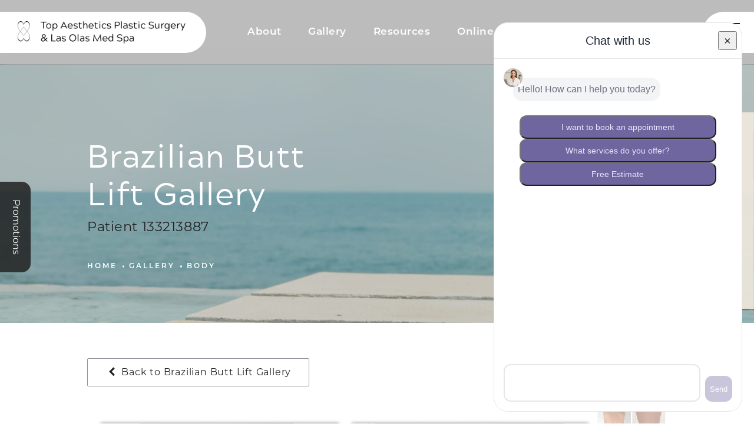

--- FILE ---
content_type: image/svg+xml
request_url: https://www.topaesthetics.com/assets/img/img-export/1678387848-icon-twitter.svg
body_size: 1231
content:
<?xml version="1.0" encoding="utf-8"?>
<svg xmlns="http://www.w3.org/2000/svg" width="18" height="15" viewBox="0 0 18 15" fill="none">
<path d="M1.741 1.58223C3.07959 3.12192 4.68054 4.16868 6.60347 4.70616C7.29811 4.90066 8.00318 5.05211 8.75446 5.02241C8.74105 4.75367 8.72167 4.52056 8.72018 4.28597C8.70825 2.37954 10.2466 0.866572 12.1606 0.911115C12.9745 0.930417 13.7064 1.20213 14.3086 1.75C14.5143 1.93708 14.6962 1.98608 14.9451 1.89403C15.5011 1.68913 16.0586 1.49166 16.64 1.2823C16.4193 1.96529 15.9557 2.47605 15.4057 2.94227C15.9647 2.96454 16.4641 2.74776 17.035 2.58889C16.9798 2.69431 16.9545 2.76261 16.9112 2.81903C16.5684 3.27931 16.1689 3.68613 15.7083 4.02911C15.5369 4.1568 15.4743 4.30082 15.4773 4.51166C15.4981 6.83085 14.7632 8.89763 13.3277 10.7105C11.9221 12.4833 10.0916 13.5835 7.86306 14.0215C5.80597 14.4254 3.8115 14.2324 1.89006 13.389C1.53827 13.2346 1.20288 13.0431 0.864502 12.8293C2.61004 12.8902 4.17522 12.4358 5.55853 11.3638C4.62837 11.2243 3.81001 10.8917 3.17947 10.1879C2.89326 9.86867 2.64582 9.52569 2.53998 9.07284C2.99165 9.07284 3.4299 9.13668 3.9233 8.92585C2.87687 8.60811 2.11068 8.04538 1.64113 7.13077C1.41157 6.68386 1.28934 6.20725 1.29232 5.67274C1.76187 5.84794 2.19714 6.02908 2.6965 5.98305C2.29701 5.60444 1.91838 5.22137 1.67243 4.72992C1.42796 4.24291 1.29679 3.72919 1.30275 3.18725C1.30871 2.63789 1.422 2.10783 1.74249 1.58223H1.741Z" fill="white"/>
</svg>

--- FILE ---
content_type: image/svg+xml
request_url: https://www.topaesthetics.com/assets/img/img-export/1678387846-icon-linkedin.svg
body_size: 1097
content:
<?xml version="1.0" encoding="utf-8"?>
<svg xmlns="http://www.w3.org/2000/svg" width="17" height="17" viewBox="0 0 17 17" fill="none">
<path d="M14.5449 0.881836C14.9979 0.881836 15.4322 1.06177 15.7525 1.38205C16.0728 1.70232 16.2527 2.13672 16.2527 2.58966V14.5444C16.2527 14.9974 16.0728 15.4318 15.7525 15.752C15.4322 16.0723 14.9979 16.2522 14.5449 16.2522H2.59015C2.1372 16.2522 1.70281 16.0723 1.38253 15.752C1.06226 15.4318 0.882324 14.9974 0.882324 14.5444V2.58966C0.882324 2.13672 1.06226 1.70232 1.38253 1.38205C1.70281 1.06177 2.1372 0.881836 2.59015 0.881836H14.5449ZM14.118 14.1175V9.59174C14.118 8.85344 13.8247 8.14538 13.3026 7.62333C12.7806 7.10127 12.0725 6.80798 11.3342 6.80798C10.6084 6.80798 9.76301 7.25202 9.35313 7.91807V6.97023H6.97072V14.1175H9.35313V9.90768C9.35313 9.25017 9.88255 8.71221 10.5401 8.71221C10.8571 8.71221 11.1612 8.83816 11.3854 9.06235C11.6096 9.28655 11.7355 9.59062 11.7355 9.90768V14.1175H14.118ZM4.1955 5.62959C4.57597 5.62959 4.94086 5.47844 5.2099 5.20941C5.47893 4.94037 5.63007 4.57549 5.63007 4.19501C5.63007 3.40088 4.98964 2.7519 4.1955 2.7519C3.81277 2.7519 3.4457 2.90394 3.17507 3.17458C2.90443 3.44522 2.75239 3.81228 2.75239 4.19501C2.75239 4.98915 3.40136 5.62959 4.1955 5.62959ZM5.38244 14.1175V6.97023H3.0171V14.1175H5.38244Z" fill="white"/>
</svg>

--- FILE ---
content_type: image/svg+xml
request_url: https://www.topaesthetics.com/assets/img/img-export/1678387849-icon-youtube.svg
body_size: 1272
content:
<?xml version="1.0" encoding="utf-8"?>
<svg xmlns="http://www.w3.org/2000/svg" width="20" height="15" viewBox="0 0 20 15" fill="none">
<path d="M9.82618 14.378C7.77506 14.3201 6.07125 14.2845 4.36745 14.2162C3.81144 14.1939 3.25246 14.1197 2.70539 14.0172C1.74393 13.8361 1.17002 13.2199 0.889783 12.3038C0.701962 11.6876 0.614014 11.0551 0.591655 10.4122C0.555879 9.40406 0.470917 8.39591 0.484333 7.38775C0.50073 6.20292 0.575259 5.01659 0.676622 3.83473C0.715379 3.38187 0.864449 2.93051 1.01798 2.49696C1.30866 1.6744 1.9392 1.21116 2.77545 1.04932C3.25245 0.957263 3.74436 0.930537 4.23031 0.906781C6.54081 0.798394 8.85279 0.730095 11.1648 0.768699C12.8209 0.796909 14.477 0.851845 16.1331 0.908266C16.5728 0.923113 17.0141 0.961717 17.4478 1.03299C18.4749 1.20076 19.1203 1.80506 19.4363 2.79391C19.6719 3.52738 19.7419 4.28312 19.7732 5.04035C19.8239 6.26231 19.8627 7.48575 19.8418 8.70771C19.8269 9.63123 19.7389 10.5562 19.6316 11.4753C19.5824 11.8925 19.4423 12.3082 19.2873 12.7032C18.9727 13.5005 18.3422 13.943 17.5134 14.0796C16.9857 14.1672 16.4476 14.1954 15.9125 14.2221C15.103 14.2622 14.2936 14.2845 13.4827 14.3023C12.1486 14.3335 10.813 14.3572 9.82469 14.3765L9.82618 14.378ZM13.274 7.49317C12.8924 7.18583 8.422 4.89336 8.14921 4.86069C8.14027 4.94087 8.12387 5.02105 8.12387 5.10123C8.12387 6.68992 8.12387 8.28009 8.12387 9.86879C8.12387 9.97866 8.14623 10.087 8.16412 10.2548C9.9022 9.31646 11.5792 8.40927 13.2725 7.49466L13.274 7.49317Z" fill="white"/>
</svg>

--- FILE ---
content_type: image/svg+xml
request_url: https://www.topaesthetics.com/assets/img/img-export/1681152985-logo-noshadow.svg
body_size: 5086
content:
<?xml version="1.0" encoding="utf-8"?>
<svg xmlns="http://www.w3.org/2000/svg" width="125" height="207" fill="none">
  <path d="M62.729 175.331c-.388 1.105-.747 2.095-1.106 3.094-1.426 4.006-3.21 7.838-5.422 11.456-1.61 2.629-3.434 5.054-5.462 7.353-2.89 3.279-6.228 5.889-10.156 7.683a21.253 21.253 0 0 1-6.16 1.766c-4.259.533-8.333-.107-12.252-1.901-4.278-1.95-7.925-4.773-11.01-8.343-2.59-2.997-4.647-6.383-6.054-10.127-1.096-2.93-2.114-5.908-2.949-8.925-.582-2.115-.785-4.326-1.164-6.499-.679-3.9-.523-7.848-.417-11.767.068-2.454.447-4.928.893-7.344.514-2.784 1.086-5.577 1.92-8.274 1.194-3.851 3.056-7.402 4.9-10.962 5.228-10.088 11.815-19.226 18.382-28.393.369-.515.35-.796-.02-1.31-2.522-3.502-5.044-7.004-7.479-10.574a244.694 244.694 0 0 1-6.024-9.283c-1.552-2.503-2.987-5.093-4.413-7.673-1.038-1.873-2.038-3.774-2.94-5.724-1.94-4.17-3.473-8.497-4.18-13.086-.37-2.357-.757-4.734-.893-7.11-.185-3.153-.32-6.325-.146-9.478.35-6.286 1.572-12.397 3.997-18.227 1.64-3.939 3.676-7.635 6.364-10.913 3.385-4.143 7.547-7.15 12.494-9.09C26.827.351 30.3-.095 33.86.177c3.22.242 6.208 1.435 9.012 3.065 3.094 1.804 5.733 4.18 8.158 6.83 2.134 2.337 3.939 4.937 5.549 7.672 2.551 4.337 4.53 8.954 6.072 13.93.447-1.251.854-2.386 1.261-3.52a59.39 59.39 0 0 1 5.132-10.856c1.64-2.716 3.54-5.238 5.656-7.595 3.589-3.997 7.75-6.995 12.824-8.653 2.842-.932 5.762-1.155 8.662-.844 4.87.523 9.167 2.638 13.067 5.645 3.754 2.891 6.742 6.451 9.051 10.652 2.134 3.89 3.686 8.003 4.714 12.33.514 2.182.97 4.394 1.358 6.605.214 1.213.272 2.464.32 3.706.088 2.027.127 4.064.156 6.102a45.605 45.605 0 0 1-.922 9.943c-.572 2.774-1.096 5.578-1.93 8.274-1.193 3.87-3.066 7.46-4.928 11.04-2.571 4.937-5.452 9.68-8.566 14.26-3.191 4.685-6.49 9.293-9.74 13.929l-.465.699c1.998 2.823 4.074 5.568 5.966 8.449 3.657 5.568 7.285 11.156 10.758 16.84 1.775 2.911 3.298 6.005 4.744 9.109 1.882 4.045 3.337 8.275 4.016 12.737.349 2.338.747 4.676.882 7.033.185 3.095.301 6.218.146 9.313-.32 6.344-1.552 12.513-3.977 18.392-1.63 3.948-3.677 7.634-6.354 10.923-3.376 4.152-7.547 7.169-12.495 9.109-3.385 1.329-6.858 1.755-10.428 1.513-2.396-.165-4.685-.912-6.877-1.93-4.22-1.97-7.713-4.948-10.778-8.45-2.648-3.026-4.782-6.441-6.654-10.03-1.824-3.502-3.25-7.179-4.53-11.059m-34.67-70.61c-.253.329-.437.572-.621.824-4.23 5.83-8.391 11.709-12.01 17.975-1.726 2.998-3.57 5.937-5.18 9.003-1.474 2.822-2.784 5.742-4.006 8.682-1.145 2.764-1.766 5.713-2.183 8.672-.378 2.677-.698 5.364-.902 8.061-.116 1.552 0 3.124.136 4.676.242 2.609.485 5.238.921 7.818.883 5.268 2.6 10.244 5.18 14.901 1.94 3.501 4.405 6.567 7.45 9.079 3.299 2.707 6.966 4.734 11.137 5.733 2.716.65 5.432.747 8.139.214 5.044-.999 9.312-3.57 13.028-7.169 2.59-2.512 4.762-5.374 6.693-8.449 2.28-3.638 4.045-7.538 5.471-11.602.34-.96.602-1.95.941-2.91.087-.243.31-.427.475-.64.185.184.447.329.534.552.223.563.35 1.174.553 1.747 1.232 3.501 2.59 6.935 4.394 10.175 2.377 4.278 5.112 8.246 8.721 11.544 2.493 2.28 5.19 4.191 8.275 5.481 3.831 1.591 7.77 2.066 11.844 1.154 2.774-.62 5.413-1.6 7.867-3.046 3.376-1.988 6.199-4.675 8.576-7.838a40.117 40.117 0 0 0 5.868-11.02c1.203-3.434 2.115-6.945 2.435-10.593.214-2.396.514-4.782.573-7.188.058-2.095-.126-4.21-.291-6.305-.136-1.766-.311-3.551-.631-5.287-.834-4.637-2.377-9.041-4.433-13.241-1.145-2.338-2.328-4.666-3.667-6.888-2.503-4.171-5.044-8.323-7.722-12.368-2.541-3.851-5.286-7.566-7.944-11.34a5.565 5.565 0 0 0-.398-.456c-.068.078-.107.117-.136.155-7.954 10.244-15.87 20.536-23.892 30.722-3.202 4.065-6.675 7.906-10.002 11.864-.485.572-.795.524-1.26-.019-1.01-1.213-2.086-2.367-3.115-3.57-8.546-10.05-16.714-20.43-24.717-30.945-2.037-2.678-4.035-5.384-6.121-8.168m-.02-2.542c.146-.174.233-.291.33-.407 6.442-8.352 12.796-16.763 19.343-25.018C52.35 70.874 57.258 65.2 62.07 59.447c.612-.727.66-.698 1.28.02 1.485 1.688 2.998 3.356 4.434 5.083a788.042 788.042 0 0 1 28.947 36.833c.164.223.34.436.543.698.155-.184.272-.31.368-.456 2.183-3.065 4.375-6.111 6.529-9.196 4.035-5.762 7.877-11.66 11.107-17.956 1.572-3.065 3.221-6.11 4.22-9.419a69.51 69.51 0 0 0 1.921-8.197c.475-2.784.698-5.626.912-8.45.106-1.338-.039-2.705-.136-4.054a125.057 125.057 0 0 0-.456-5.015c-.32-3.066-1.087-6.034-1.969-8.983-.922-3.104-2.212-6.043-3.764-8.857-1.921-3.482-4.433-6.47-7.421-9.002-1.989-1.688-4.22-3.007-6.568-4.113-2.512-1.183-5.16-1.92-7.915-2.066a20.312 20.312 0 0 0-4.666.31c-4.928.922-9.119 3.396-12.766 6.85-2.716 2.56-4.986 5.519-6.975 8.72a54.38 54.38 0 0 0-5.064 10.448c-.494 1.367-.911 2.764-1.396 4.132-.088.242-.32.417-.486.63-.184-.184-.446-.34-.533-.562-.223-.563-.35-1.174-.553-1.746-1.358-3.89-2.91-7.693-4.986-11.243-2.241-3.842-4.792-7.412-8.071-10.419-2.532-2.318-5.267-4.258-8.41-5.558-3.813-1.572-7.732-2.028-11.777-1.116-2.774.621-5.413 1.61-7.867 3.056-3.357 1.979-6.16 4.637-8.527 7.78-2.542 3.366-4.482 7.072-5.927 11.078-1.65 4.56-2.483 9.303-2.842 14.124-.185 2.454-.136 4.938 0 7.401.126 2.445.426 4.88.747 7.305.397 3.027 1.135 5.995 2.347 8.78 1.465 3.394 3.007 6.76 4.724 10.03a109.589 109.589 0 0 0 5.375 9.176c3.181 4.85 6.538 9.585 9.826 14.357.543.786 1.116 1.543 1.717 2.367m34.602 43.701c11.883-13.794 22.942-28.054 33.778-42.44-3.541-5.442-31.702-40.742-33.817-42.353-11.757 13.65-22.815 27.909-33.67 42.324 10.68 14.648 22.098 28.5 33.71 42.479" fill="#FFF"/>
</svg>

--- FILE ---
content_type: image/svg+xml
request_url: https://www.topaesthetics.com/assets/img/img-export/1677688981-nav-logo.svg
body_size: 7488
content:
<?xml version="1.0" encoding="utf-8"?>
<svg xmlns="http://www.w3.org/2000/svg" width="43" height="72" viewBox="0 0 43 72" fill="none">
<mask id="mask0_106_4073" style="mask-type:luminance" maskUnits="userSpaceOnUse" x="0" y="0" width="43" height="72">
<path d="M21.5156 60.5776C21.3815 60.9599 21.2575 61.3019 21.1334 61.6473C20.6405 63.0321 20.0235 64.3565 19.2591 65.6072C18.7025 66.5159 18.0721 67.3541 17.3713 68.1488C16.3721 69.2821 15.2187 70.1841 13.8607 70.8044C13.1834 71.1129 12.4725 71.3207 11.7315 71.4146C10.2595 71.599 8.85126 71.3778 7.49664 70.7574C6.01795 70.0835 4.75721 69.1077 3.69095 67.8738C2.79569 66.8377 2.08485 65.6675 1.59866 64.3733C1.21977 63.3607 0.867701 62.3313 0.579341 61.2885C0.378159 60.5575 0.307741 59.793 0.176973 59.042C-0.0577387 57.694 -0.00408782 56.3294 0.0327955 54.9747C0.0562667 54.1264 0.187039 53.2714 0.341279 52.4365C0.518989 51.4742 0.716811 50.5085 1.00517 49.5764C1.41759 48.2452 2.06138 47.018 2.69846 45.7874C4.50574 42.3003 6.78244 39.1417 9.05244 35.9731C9.17985 35.7954 9.17315 35.6982 9.04574 35.5205C8.17395 34.31 7.30217 33.0996 6.46056 31.8657C5.74301 30.8128 5.04892 29.7432 4.37832 28.6568C3.84183 27.7917 3.34559 26.8965 2.85269 26.0046C2.49392 25.3574 2.14856 24.7002 1.83673 24.0263C1.16612 22.5845 0.636343 21.089 0.391572 19.5031C0.264157 18.6883 0.130031 17.8668 0.0830889 17.0453C0.0193813 15.9556 -0.027559 14.8591 0.0327955 13.7694C0.153505 11.5966 0.575984 9.48421 1.41424 7.46904C1.9809 6.10771 2.68504 4.8302 3.61383 3.69688C4.78403 2.26514 6.22249 1.2257 7.93253 0.555092C9.10609 0.095727 10.3065 -0.0585121 11.537 0.0353727C12.6502 0.119198 13.683 0.531621 14.652 1.09493C15.7216 1.71859 16.6336 2.54009 17.4719 3.45546C18.2096 4.26354 18.8332 5.16215 19.3898 6.10771C20.2717 7.60651 20.9557 9.20255 21.4888 10.9227C21.6431 10.4901 21.7839 10.0978 21.9247 9.70551C22.3908 8.39447 22.9809 7.14044 23.6985 5.95347C24.2651 5.01462 24.9223 4.14283 25.6533 3.32805C26.8939 1.9466 28.3324 0.910514 30.086 0.337146C31.0684 0.0152551 32.0777 -0.0618655 33.0802 0.0454314C34.7635 0.226495 36.2489 0.957456 37.5968 1.9969C38.8944 2.9961 39.9271 4.22666 40.7252 5.67852C41.4628 7.02308 41.9993 8.44477 42.3547 9.94022C42.5324 10.6946 42.69 11.4591 42.8242 12.2236C42.8979 12.6428 42.918 13.0753 42.9348 13.5045C42.965 14.2053 42.9784 14.9094 42.9884 15.6135C43.0086 16.7703 42.9013 17.9204 42.6699 19.0504C42.4721 20.0094 42.291 20.9784 42.0027 21.9105C41.5902 23.2484 40.9431 24.489 40.2993 25.7263C39.4108 27.433 38.4149 29.0726 37.3386 30.6552C36.2354 32.2747 35.0954 33.8674 33.9721 35.4702C33.9185 35.5507 33.8649 35.6311 33.8112 35.7116C34.5019 36.6873 35.2195 37.6362 35.8733 38.6321C37.1374 40.5567 38.3914 42.4881 39.5918 44.4529C40.2054 45.4588 40.7319 46.5285 41.2315 47.6014C41.882 48.9996 42.3849 50.4616 42.6196 52.004C42.7403 52.812 42.8778 53.6201 42.9247 54.4349C42.9884 55.5045 43.0287 56.5842 42.975 57.6538C42.8644 59.8467 42.4385 61.9792 41.6003 64.0111C41.037 65.3758 40.3295 66.65 39.4041 67.7867C38.2372 69.2218 36.7954 70.2645 35.0854 70.9352C33.9151 71.3945 32.7148 71.542 31.4809 71.4582C30.6527 71.4012 29.8613 71.143 29.1036 70.791C27.645 70.1103 26.4379 69.0809 25.3783 67.8705C24.463 66.8243 23.7253 65.6441 23.0782 64.4035C22.4478 63.193 21.9549 61.9222 21.5123 60.581M9.52857 36.1743C9.4414 36.2883 9.37768 36.3721 9.31398 36.4593C7.85206 38.4745 6.41361 40.5064 5.16293 42.6725C4.5661 43.7086 3.92901 44.7245 3.37241 45.7841C2.86275 46.7598 2.4101 47.7691 1.98762 48.785C1.59196 49.7407 1.37737 50.76 1.23319 51.7827C1.10242 52.7081 0.99176 53.6369 0.921346 54.569C0.88111 55.1055 0.921351 55.6487 0.968293 56.1852C1.05212 57.0871 1.13595 57.9958 1.28684 58.8877C1.59196 60.7084 2.18545 62.4285 3.07735 64.038C3.74796 65.2484 4.59962 66.308 5.65247 67.1764C6.7925 68.1119 8.05995 68.8127 9.50175 69.1581C10.4406 69.3827 11.3794 69.4162 12.3149 69.2318C14.0585 68.8865 15.5338 67.9979 16.8181 66.7539C17.7133 65.8855 18.4644 64.8963 19.1316 63.8334C19.9196 62.5761 20.5299 61.2281 21.0228 59.8232C21.1401 59.4913 21.2306 59.1493 21.348 58.8173C21.3782 58.7335 21.4553 58.6698 21.5123 58.596C21.576 58.6597 21.6665 58.71 21.6967 58.7871C21.7738 58.9816 21.8174 59.1928 21.8878 59.3907C22.3137 60.6011 22.7831 61.7881 23.4068 62.908C24.2282 64.3867 25.1738 65.7581 26.4211 66.8981C27.2829 67.6861 28.215 68.3466 29.2813 68.7926C30.6057 69.3425 31.967 69.5068 33.3753 69.1916C34.3343 68.977 35.2463 68.6383 36.0946 68.1387C37.2615 67.4514 38.2372 66.5226 39.0587 65.4295C39.9305 64.2693 40.6078 63.0019 41.0873 61.6204C41.5031 60.4335 41.8182 59.2197 41.9289 57.9589C42.0026 57.1307 42.1066 56.3059 42.1267 55.4743C42.1468 54.7501 42.0831 54.0191 42.0261 53.2949C41.9792 52.6846 41.9188 52.0677 41.8082 51.4675C41.5198 49.8647 40.9867 48.3424 40.2758 46.8906C39.8802 46.0825 39.4711 45.2778 39.0084 44.5099C38.1433 43.0681 37.2648 41.633 36.3394 40.2348C35.4609 38.9037 34.512 37.6195 33.5933 36.3151C33.553 36.2615 33.5061 36.2112 33.4558 36.1576C33.4323 36.1844 33.4189 36.1978 33.4088 36.2112C30.6594 39.752 27.9233 43.3096 25.1503 46.8302C24.0438 48.2351 22.8434 49.563 21.6934 50.931C21.5257 51.1288 21.4184 51.112 21.2575 50.9243C20.9088 50.5052 20.5366 50.1061 20.1811 49.6904C17.2271 46.2166 14.4039 42.6289 11.6376 38.9942C10.9335 38.0688 10.2428 37.1333 9.52187 36.171M9.51516 35.2925C9.56545 35.2321 9.59563 35.1919 9.62916 35.1516C11.8556 32.2647 14.0518 29.3576 16.3151 26.5042C17.9279 24.4722 19.6245 22.5107 21.2876 20.5224C21.4989 20.2709 21.5156 20.281 21.7302 20.5291C22.2433 21.1125 22.7663 21.6892 23.2626 22.2861C26.7195 26.4271 30.0558 30.6686 33.268 35.0175C33.325 35.0946 33.3854 35.1684 33.4558 35.2589C33.5094 35.1952 33.5497 35.1516 33.5832 35.1013C34.3376 34.0418 35.0954 32.9889 35.8398 31.9227C37.2346 29.931 38.5625 27.8923 39.679 25.7162C40.2222 24.6567 40.7922 23.6038 41.1376 22.4604C41.4159 21.535 41.6372 20.5827 41.8015 19.6271C41.9658 18.6648 42.0429 17.6824 42.1166 16.7066C42.1535 16.2439 42.1032 15.7711 42.0697 15.3051C42.0295 14.725 41.9758 14.1483 41.9121 13.5715C41.8015 12.512 41.5366 11.486 41.2315 10.4666C40.9129 9.39367 40.467 8.37771 39.9305 7.40533C39.2666 6.20159 38.3981 5.16886 37.3654 4.29372C36.678 3.71029 35.9068 3.25428 35.0954 2.87204C34.227 2.46297 33.3116 2.20814 32.3593 2.15784C31.8229 2.13102 31.273 2.1679 30.7465 2.26514C29.0432 2.58367 27.5947 3.4387 26.334 4.63238C25.3951 5.51757 24.6105 6.54025 23.9231 7.64675C23.2123 8.78678 22.6289 9.98716 22.1728 11.258C22.0018 11.7307 21.8577 12.2136 21.69 12.6863C21.6598 12.7702 21.5794 12.8305 21.5224 12.9043C21.4586 12.8406 21.3681 12.7869 21.3379 12.7098C21.2608 12.5153 21.2172 12.3041 21.1468 12.1063C20.6774 10.7617 20.1409 9.44732 19.4234 8.22011C18.6488 6.89232 17.767 5.6584 16.6336 4.61896C15.7585 3.81759 14.8129 3.14698 13.7266 2.69768C12.4088 2.15449 11.0542 1.99689 9.65599 2.31208C8.69703 2.52667 7.785 2.86868 6.93668 3.36828C5.77653 4.0523 4.80751 4.97103 3.98938 6.05741C3.11088 7.22091 2.44027 8.50177 1.94067 9.88657C1.37065 11.4625 1.0823 13.1021 0.958235 14.7686C0.894527 15.6169 0.911292 16.4753 0.958235 17.3269C1.00182 18.1719 1.10576 19.0135 1.21641 19.8518C1.35389 20.8979 1.60872 21.9239 2.02785 22.8863C2.53416 24.0598 3.06729 25.2233 3.66077 26.3533C4.23079 27.4397 4.84775 28.5026 5.51836 29.5253C6.61815 31.2018 7.7783 32.838 8.91497 34.4877C9.10274 34.7593 9.30057 35.0209 9.50846 35.3059M21.4687 50.4113C25.5762 45.6433 29.3986 40.7143 33.144 35.7418C31.9201 33.8607 22.1863 21.6591 21.4553 21.1024C17.3914 25.8202 13.569 30.7491 9.81693 35.7317C13.5086 40.7948 17.4551 45.5829 21.4687 50.4146" fill="white"/>
</mask>
<g mask="url(#mask0_106_4073)">
<path d="M61.813 -18.8187H-18.8105V90.2922H61.813V-18.8187Z" fill="black"/>
</g>
</svg>

--- FILE ---
content_type: image/svg+xml
request_url: https://www.topaesthetics.com/assets/img/img-export/1678387844-icon-instagram.svg
body_size: 2282
content:
<?xml version="1.0" encoding="utf-8"?>
<svg xmlns="http://www.w3.org/2000/svg" width="15" height="15" viewBox="0 0 15 15" fill="none">
<path d="M0.0693359 7.57319C0.108093 6.43438 0.117033 5.29409 0.196037 4.15676C0.275041 3.01944 0.717764 2.03504 1.6524 1.3179C2.2576 0.853172 2.95074 0.596309 3.70053 0.539888C4.56809 0.474559 5.4416 0.459711 6.31214 0.452287C7.54341 0.443379 8.77468 0.455257 10.0059 0.470104C10.6618 0.477528 11.3088 0.553251 11.9304 0.781904C13.0081 1.17833 13.737 1.92071 14.138 2.98826C14.3348 3.51238 14.4376 4.05728 14.4406 4.61258C14.451 6.56653 14.451 8.52047 14.4406 10.4744C14.4376 10.9837 14.3616 11.49 14.2006 11.98C13.7311 13.4172 12.7234 14.2398 11.2626 14.5456C10.6082 14.6822 9.94185 14.6852 9.27702 14.6852C7.69695 14.6852 6.11538 14.6837 4.5353 14.6674C3.98078 14.6614 3.42924 14.5991 2.8941 14.4283C1.3975 13.9547 0.513546 12.9287 0.264609 11.4068C0.134924 10.608 0.142379 9.78548 0.108094 8.97332C0.0872251 8.5071 0.10511 8.03941 0.10511 7.57319H0.070828H0.0693359ZM1.33489 7.5628C1.36619 8.62589 1.37067 9.71125 1.43923 10.7936C1.53016 12.2413 2.36194 13.141 3.76761 13.3445C4.24015 13.4128 4.72311 13.4246 5.20161 13.4291C6.45524 13.4424 7.70738 13.4395 8.96101 13.4365C9.66906 13.435 10.3801 13.4514 11.0747 13.2955C12.0287 13.0816 12.7144 12.5382 12.9917 11.585C13.1109 11.1737 13.175 10.7342 13.1855 10.3051C13.2198 8.86196 13.2272 7.41878 13.2227 5.97559C13.2213 5.34754 13.1944 4.71652 13.1244 4.09292C12.9932 2.93184 12.2956 2.13452 11.191 1.85835C10.866 1.77669 10.5247 1.72918 10.1908 1.72473C8.58984 1.70245 6.9874 1.69355 5.38645 1.69652C4.87516 1.69652 4.36238 1.72176 3.85407 1.77818C2.98801 1.8732 2.27102 2.24142 1.81637 3.01647C1.57042 3.43665 1.45116 3.90138 1.43178 4.38244C1.39005 5.43365 1.36619 6.48635 1.3334 7.56131L1.33489 7.5628Z" fill="white"/>
<path d="M7.31076 3.92188C9.32015 3.92485 10.9777 5.57145 10.9777 7.56548C10.9777 9.60257 9.32611 11.2343 7.26157 11.218C5.29392 11.2031 3.6095 9.6189 3.61844 7.55805C3.62739 5.52393 5.24921 3.91891 7.31076 3.92188ZM4.87654 7.55212C4.86909 8.87949 5.94534 9.97079 7.26605 9.97524C8.60613 9.9797 9.71367 8.89731 9.72262 7.57142C9.73156 6.28116 8.63743 5.1765 7.34058 5.16908C5.9826 5.16017 4.88549 6.22177 4.87654 7.55212Z" fill="white"/>
<path d="M11.1382 4.58672C10.6567 4.58375 10.3049 4.21999 10.3109 3.73299C10.3168 3.26232 10.6686 2.92528 11.1501 2.92973C11.6286 2.93419 11.9968 3.31131 11.9849 3.78347C11.9729 4.24671 11.6107 4.59118 11.1382 4.58821V4.58672Z" fill="white"/>
</svg>

--- FILE ---
content_type: image/svg+xml
request_url: https://www.topaesthetics.com/assets/img/img-export/1678387842-icon-facebook.svg
body_size: 1070
content:
<?xml version="1.0" encoding="utf-8"?>
<svg xmlns="http://www.w3.org/2000/svg" width="10" height="19" viewBox="0 0 10 19" fill="none">
<path d="M9.82987 0.905952V3.65127C9.70168 3.66018 9.57795 3.67651 9.45274 3.678C8.99958 3.68245 8.54643 3.678 8.09327 3.68839C7.92781 3.69136 7.75937 3.71066 7.59987 3.75075C7.04386 3.89032 6.72934 4.23033 6.69058 4.79751C6.65332 5.34093 6.66673 5.8888 6.65928 6.4352C6.6563 6.68315 6.65928 6.92962 6.65928 7.21469C7.70422 7.28299 8.71189 7.20579 9.75534 7.25924C9.62267 8.2956 9.49299 9.30078 9.35883 10.3401H6.66971C6.63394 13.0305 6.68313 15.6823 6.64437 18.3519H3.4872C3.43651 17.4684 3.47229 16.5835 3.46484 15.7001C3.45738 14.8211 3.46484 13.9421 3.46484 13.0632C3.46484 12.1753 3.46484 11.2859 3.46484 10.3475C2.99677 10.3104 2.56002 10.3357 2.12475 10.3297C1.68501 10.3238 1.24527 10.3297 0.763795 10.3297C0.731001 9.30078 0.760814 8.29857 0.748888 7.26518C0.908387 7.25775 1.03509 7.24587 1.16329 7.24587C1.80724 7.24439 2.4512 7.24587 3.09516 7.2429C3.44397 7.24142 3.45738 7.22657 3.46036 6.88062C3.46633 6.12043 3.45887 5.36023 3.47229 4.60003C3.48421 3.91407 3.63924 3.25633 3.96867 2.65203C4.57536 1.53252 5.56068 0.983159 6.79344 0.836168C7.79366 0.715902 8.79089 0.827259 9.82987 0.905952Z" fill="white"/>
</svg>

--- FILE ---
content_type: application/javascript
request_url: https://brandedweb-assets.mindbodyonline.com/assets/filter_appt_sessions-dec4497f99e097d9ad4176a54ff0103f9080c15a0987c8de659fddd94fc96137.js
body_size: 533
content:
!function(e){function t(){var t={},i=window.location.search.substring(1).split("&");return e.each(i,function(e,i){var n=i.split("=")[0],o=unescape(i.split("=")[1]);o&&(t[n]=o.split(","))}),t}function i(t,i,n){function o(t){var i=t.widgetSelector,n=e(i+" .filtered_collection .filterable");e.each(n,function(t,n){e(i+" #"+n.id).hide()}),e(i+" .location-label").hide(),e(i+" .trainer-label").hide()}function s(t){delete t.params.date;var i=t.widgetSelector,n={},o=t.params;return e.each(t.selects,function(e,t){var i=o[t.id],s=i||t.value;n[t.id]=s}),e.each(e(i+" .filters .checkboxes"),function(t,i){var o=[];e.each(e("input:checked",i),function(e,t){o.push(t.value)}),n[i.id]=o.join(",")}),"all"===String(n.location)&&delete n.location,n}this.params=t,this.sessions=i,this.widgetSelector=".healcode.appointments#"+n,this.selects=e(this.widgetSelector+" .appointment-filters select"),this.checkboxes=e(this.widgetSelector+" .appointment-filters .checkboxes"),this.show_sessions=function(){var t=s(this),i=this.sessions,n=this.widgetSelector,o=!0,a=!1,c={locations:{},trainers:{}};if(e.each(t,function(t,i){"location"!=t&&"trainer"!=t&&(!i||e.isArray(i)&&0===i.length)&&(a=!0)}),!a){if(e.each(i,function(i,s){var a=!0;e.each(t,function(e,t){if(t){var i;try{i=","+s[e]+","}catch(n){i=""}t=","+t+",",a=a&&-1!=t.indexOf(i)}}),a&&(e(n+" #"+s.id).show(),o=!1,c.locations["location-"+s.location]=!0,c.trainers["location-"+s.location+".trainer-"+s.trainer]=!0)}),e(n+" #location")[0]&&e(n+" #location")[0].options.length>2)for(var r in c.locations)e(n+" .location-label."+r).show();for(var l in c.trainers)e(n+" .trainer-label."+l).show();o?e(n+" #no_appointments_message").show():e(n+" #no_appointments_message").hide()}},this.clean_params=function(){var t=["mbo_class","class_level","trainer","sub_trainer","location","resource","visit_type","classes","type_group"],i=this.params;e.each(this.params,function(n){e.inArray(n,t)&&delete i[n]}),this.params=i},this.filter=function(){e("spinner").show(),o(this),this.show_sessions(),e("spinner").hide()}}function n(e,n){var o=new i(t(),e,n);o.clean_params(),o.show_sessions(),window.hcAppointmentFilterSessions.filters[n]=o}function o(e){window.hcAppointmentFilterSessions.filters[e].filter()}window.hcAppointmentFilterSessions||(window.hcAppointmentFilterSessions={},window.hcAppointmentFilterSessions.filters={}),window.hcAppointmentFilterSessions.newFilter=n,window.hcAppointmentFilterSessions.filter=o,e(document).ready(function(){e("body").on("change",'.healcode .appointment-filters select:not([name="location"]), .healcode .appointment-filters input[type="checkbox"]',function(){return o(e(this).closest(".healcode").attr("id")),!1}),e("body").on("change",'.healcode .appointment-filters select[name="location"]',function(){changeUrl(this,!1)})})}(hcjq);

--- FILE ---
content_type: text/javascript; charset=utf-8
request_url: https://widgets.mindbodyonline.com/widgets/widget/e9989920ce1/store_deploy_url.json?callback=jQuery36408104758998187978_1768784170594&deploy_url=https%3A%2F%2Fwww.topaesthetics.com%2Fgallery%2Fbody%2Fbrazilian-butt-lift%2Fitem%2F133213887%2F&widget_type=appointments&_=1768784170595
body_size: -248
content:
jQuery36408104758998187978_1768784170594({"success":true})

--- FILE ---
content_type: application/javascript
request_url: https://brandedweb-assets.mindbodyonline.com/assets/jquery-migrate-3.4.1.min-b91ca1b5eab0841bfbf8aaba083a35f792b3ca8de350b1aba2f3d14afcd1b7e8.js
body_size: 4424
content:
/*! jQuery Migrate v3.4.1 | (c) OpenJS Foundation and other contributors | jquery.org/license */
"undefined"==typeof jQuery.migrateMute&&(jQuery.migrateMute=!0),function(e){"use strict";"function"==typeof define&&define.amd?define(["jquery"],function(t){return e(t,window)}):"object"==typeof module&&module.exports?module.exports=e(require("jquery"),window):e(jQuery,window)}(function(e,t){"use strict";function r(t){return 0<=function(e,t){for(var r=/^(\d+)\.(\d+)\.(\d+)/,n=r.exec(e)||[],o=r.exec(t)||[],a=1;a<=3;a++){if(+o[a]<+n[a])return 1;if(+n[a]<+o[a])return-1}return 0}(e.fn.jquery,t)}function n(r,n){var o=t.console;!e.migrateIsPatchEnabled(r)||e.migrateDeduplicateWarnings&&l[n]||(l[n]=!0,e.migrateWarnings.push(n+" ["+r+"]"),o&&o.warn&&!e.migrateMute&&(o.warn("JQMIGRATE: "+n),e.migrateTrace&&o.trace&&o.trace()))}function o(e,t,r,o,a){Object.defineProperty(e,t,{configurable:!0,enumerable:!0,get:function(){return n(o,a),r},set:function(e){n(o,a),r=e}})}function a(t,r,o,a,i){var s=t[r];t[r]=function(){return i&&n(a,i),(e.migrateIsPatchEnabled(a)?o:s||e.noop).apply(this,arguments)}}function i(e,t,r,n,o){if(!o)throw new Error("No warning message provided");return a(e,t,r,n,o),0}function s(e,t,r,n){return a(e,t,r,n),0}function u(e){return e.replace(/-([a-z])/g,function(e,t){return t.toUpperCase()})}function c(e){var r=t.document.implementation.createHTMLDocument("");return r.body.innerHTML=e,r.body&&r.body.innerHTML}e.migrateVersion="3.4.1";var d=Object.create(null);e.migrateDisablePatches=function(){for(var e=0;e<arguments.length;e++)d[arguments[e]]=!0},e.migrateEnablePatches=function(){for(var e=0;e<arguments.length;e++)delete d[arguments[e]]},e.migrateIsPatchEnabled=function(e){return!d[e]},t.console&&t.console.log&&(e&&r("3.0.0")&&!r("5.0.0")||t.console.log("JQMIGRATE: jQuery 3.x-4.x REQUIRED"),e.migrateWarnings&&t.console.log("JQMIGRATE: Migrate plugin loaded multiple times"),t.console.log("JQMIGRATE: Migrate is installed"+(e.migrateMute?"":" with logging active")+", version "+e.migrateVersion));var l={};e.migrateDeduplicateWarnings=!0,e.migrateWarnings=[],void 0===e.migrateTrace&&(e.migrateTrace=!0),e.migrateReset=function(){l={},e.migrateWarnings.length=0},"BackCompat"===t.document.compatMode&&n("quirks","jQuery is not compatible with Quirks Mode");var p,f,m,y={},h=e.fn.init,g=e.find,v=/\[(\s*[-\w]+\s*)([~|^$*]?=)\s*([-\w#]*?#[-\w#]*)\s*\]/,j=/\[(\s*[-\w]+\s*)([~|^$*]?=)\s*([-\w#]*?#[-\w#]*)\s*\]/g,b=/^[\s\uFEFF\xA0]+|([^\s\uFEFF\xA0])[\s\uFEFF\xA0]+$/g;for(p in s(e.fn,"init",function(t){var r=Array.prototype.slice.call(arguments);return e.migrateIsPatchEnabled("selector-empty-id")&&"string"==typeof t&&"#"===t&&(n("selector-empty-id","jQuery( '#' ) is not a valid selector"),r[0]=[]),h.apply(this,r)},"selector-empty-id"),e.fn.init.prototype=e.fn,s(e,"find",function(e){var o=Array.prototype.slice.call(arguments);if("string"==typeof e&&v.test(e))try{t.document.querySelector(e)}catch(r){e=e.replace(j,function(e,t,r,n){return"["+t+r+'"'+n+'"]'});try{t.document.querySelector(e),n("selector-hash","Attribute selector with '#' must be quoted: "+o[0]),o[0]=e}catch(r){n("selector-hash","Attribute selector with '#' was not fixed: "+o[0])}}return g.apply(this,o)},"selector-hash"),g)Object.prototype.hasOwnProperty.call(g,p)&&(e.find[p]=g[p]);i(e.fn,"size",function(){return this.length},"size","jQuery.fn.size() is deprecated and removed; use the .length property"),i(e,"parseJSON",function(){return JSON.parse.apply(null,arguments)},"parseJSON","jQuery.parseJSON is deprecated; use JSON.parse"),i(e,"holdReady",e.holdReady,"holdReady","jQuery.holdReady is deprecated"),i(e,"unique",e.uniqueSort,"unique","jQuery.unique is deprecated; use jQuery.uniqueSort"),o(e.expr,"filters",e.expr.pseudos,"expr-pre-pseudos","jQuery.expr.filters is deprecated; use jQuery.expr.pseudos"),o(e.expr,":",e.expr.pseudos,"expr-pre-pseudos","jQuery.expr[':'] is deprecated; use jQuery.expr.pseudos"),r("3.1.1")&&i(e,"trim",function(e){return null==e?"":(e+"").replace(b,"$1")},"trim","jQuery.trim is deprecated; use String.prototype.trim"),r("3.2.0")&&(i(e,"nodeName",function(e,t){return e.nodeName&&e.nodeName.toLowerCase()===t.toLowerCase()},"nodeName","jQuery.nodeName is deprecated"),i(e,"isArray",Array.isArray,"isArray","jQuery.isArray is deprecated; use Array.isArray")),r("3.3.0")&&(i(e,"isNumeric",function(e){var t=typeof e;return("number"==t||"string"==t)&&!isNaN(e-parseFloat(e))},"isNumeric","jQuery.isNumeric() is deprecated"),e.each("Boolean Number String Function Array Date RegExp Object Error Symbol".split(" "),function(e,t){y["[object "+t+"]"]=t.toLowerCase()}),i(e,"type",function(e){return null==e?e+"":"object"==typeof e||"function"==typeof e?y[Object.prototype.toString.call(e)]||"object":typeof e},"type","jQuery.type is deprecated"),i(e,"isFunction",function(e){return"function"==typeof e},"isFunction","jQuery.isFunction() is deprecated"),i(e,"isWindow",function(e){return null!=e&&e===e.window},"isWindow","jQuery.isWindow() is deprecated")),e.ajax&&(f=e.ajax,m=/(=)\?(?=&|$)|\?\?/,s(e,"ajax",function(){var e=f.apply(this,arguments);return e.promise&&(i(e,"success",e.done,"jqXHR-methods","jQXHR.success is deprecated and removed"),i(e,"error",e.fail,"jqXHR-methods","jQXHR.error is deprecated and removed"),i(e,"complete",e.always,"jqXHR-methods","jQXHR.complete is deprecated and removed")),e},"jqXHR-methods"),r("4.0.0")||e.ajaxPrefilter("+json",function(e){!1!==e.jsonp&&(m.test(e.url)||"string"==typeof e.data&&0===(e.contentType||"").indexOf("application/x-www-form-urlencoded")&&m.test(e.data))&&n("jsonp-promotion","JSON-to-JSONP auto-promotion is deprecated")}));var x=e.fn.removeAttr,Q=e.fn.toggleClass,w=/\S+/g;s(e.fn,"removeAttr",function(t){var r=this,o=!1;return e.each(t.match(w),function(t,a){e.expr.match.bool.test(a)&&r.each(function(){if(!1!==e(this).prop(a))return!(o=!0)}),o&&(n("removeAttr-bool","jQuery.fn.removeAttr no longer sets boolean properties: "+a),r.prop(a,!1))}),x.apply(this,arguments)},"removeAttr-bool"),s(e.fn,"toggleClass",function(t){return void 0!==t&&"boolean"!=typeof t?Q.apply(this,arguments):(n("toggleClass-bool","jQuery.fn.toggleClass( boolean ) is deprecated"),this.each(function(){var r=this.getAttribute&&this.getAttribute("class")||"";r&&e.data(this,"__className__",r),this.setAttribute&&this.setAttribute("class",!r&&!1!==t&&e.data(this,"__className__")||"")}))},"toggleClass-bool");var A,R,C=!1,N=/^[a-z]/,S=/^(?:Border(?:Top|Right|Bottom|Left)?(?:Width|)|(?:Margin|Padding)?(?:Top|Right|Bottom|Left)?|(?:Min|Max)?(?:Width|Height))$/;e.swap&&e.each(["height","width","reliableMarginRight"],function(t,r){var n=e.cssHooks[r]&&e.cssHooks[r].get;n&&(e.cssHooks[r].get=function(){var e;return C=!0,e=n.apply(this,arguments),C=!1,e})}),s(e,"swap",function(e,t,r,o){var a,i,s={};for(i in C||n("swap","jQuery.swap() is undocumented and deprecated"),t)s[i]=e.style[i],e.style[i]=t[i];for(i in a=r.apply(e,o||[]),t)e.style[i]=s[i];return a},"swap"),r("3.4.0")&&"undefined"!=typeof Proxy&&(e.cssProps=new Proxy(e.cssProps||{},{set:function(){return n("cssProps","jQuery.cssProps is deprecated"),Reflect.set.apply(this,arguments)}})),r("4.0.0")?(R={animationIterationCount:!0,columnCount:!0,fillOpacity:!0,flexGrow:!0,flexShrink:!0,fontWeight:!0,gridArea:!0,gridColumn:!0,gridColumnEnd:!0,gridColumnStart:!0,gridRow:!0,gridRowEnd:!0,gridRowStart:!0,lineHeight:!0,opacity:!0,order:!0,orphans:!0,widows:!0,zIndex:!0,zoom:!0},"undefined"!=typeof Proxy?e.cssNumber=new Proxy(R,{get:function(){return n("css-number","jQuery.cssNumber is deprecated"),Reflect.get.apply(this,arguments)},set:function(){return n("css-number","jQuery.cssNumber is deprecated"),Reflect.set.apply(this,arguments)}}):e.cssNumber=R):R=e.cssNumber,A=e.fn.css,s(e.fn,"css",function(t,r){var o,a,i=this;return t&&"object"==typeof t&&!Array.isArray(t)?(e.each(t,function(t,r){e.fn.css.call(i,t,r)}),this):("number"==typeof r&&(a=o=u(t),N.test(a)&&S.test(a[0].toUpperCase()+a.slice(1))||R[o]||n("css-number",'Number-typed values are deprecated for jQuery.fn.css( "'+t+'", value )')),A.apply(this,arguments))},"css-number");var P,k,H,E,M=e.data;s(e,"data",function(t,r,o){var a,i,s;if(r&&"object"==typeof r&&2===arguments.length){for(s in a=e.hasData(t)&&M.call(this,t),i={},r)s!==u(s)?(n("data-camelCase","jQuery.data() always sets/gets camelCased names: "+s),a[s]=r[s]):i[s]=r[s];return M.call(this,t,i),r}return r&&"string"==typeof r&&r!==u(r)&&(a=e.hasData(t)&&M.call(this,t))&&r in a?(n("data-camelCase","jQuery.data() always sets/gets camelCased names: "+r),2<arguments.length&&(a[r]=o),a[r]):M.apply(this,arguments)},"data-camelCase"),e.fx&&(H=e.Tween.prototype.run,E=function(e){return e},s(e.Tween.prototype,"run",function(){1<e.easing[this.easing].length&&(n("easing-one-arg","'jQuery.easing."+this.easing.toString()+"' should use only one argument"),e.easing[this.easing]=E),H.apply(this,arguments)},"easing-one-arg"),P=e.fx.interval,k="jQuery.fx.interval is deprecated",t.requestAnimationFrame&&Object.defineProperty(e.fx,"interval",{configurable:!0,enumerable:!0,get:function(){return t.document.hidden||n("fx-interval",k),e.migrateIsPatchEnabled("fx-interval")&&void 0===P?13:P},set:function(e){n("fx-interval",k),P=e}}));var q=e.fn.load,O=e.event.add,T=e.event.fix;e.event.props=[],e.event.fixHooks={},o(e.event.props,"concat",e.event.props.concat,"event-old-patch","jQuery.event.props.concat() is deprecated and removed"),s(e.event,"fix",function(t){var r,o=t.type,a=this.fixHooks[o],i=e.event.props;if(i.length)for(n("event-old-patch","jQuery.event.props are deprecated and removed: "+i.join());i.length;)e.event.addProp(i.pop());if(a&&!a._migrated_&&(a._migrated_=!0,n("event-old-patch","jQuery.event.fixHooks are deprecated and removed: "+o),(i=a.props)&&i.length))for(;i.length;)e.event.addProp(i.pop());return r=T.call(this,t),a&&a.filter?a.filter(r,t):r},"event-old-patch"),s(e.event,"add",function(e,r){return e===t&&"load"===r&&"complete"===t.document.readyState&&n("load-after-event","jQuery(window).on('load'...) called after load event occurred"),O.apply(this,arguments)},"load-after-event"),e.each(["load","unload","error"],function(t,r){s(e.fn,r,function(){var e=Array.prototype.slice.call(arguments,0);return"load"===r&&"string"==typeof e[0]?q.apply(this,e):(n("shorthand-removed-v3","jQuery.fn."+r+"() is deprecated"),e.splice(0,0,r),arguments.length?this.on.apply(this,e):(this.triggerHandler.apply(this,e),this))},"shorthand-removed-v3")}),e.each("blur focus focusin focusout resize scroll click dblclick mousedown mouseup mousemove mouseover mouseout mouseenter mouseleave change select submit keydown keypress keyup contextmenu".split(" "),function(t,r){i(e.fn,r,function(e,t){return 0<arguments.length?this.on(r,null,e,t):this.trigger(r)},"shorthand-deprecated-v3","jQuery.fn."+r+"() event shorthand is deprecated")}),e(function(){e(t.document).triggerHandler("ready")}),e.event.special.ready={setup:function(){this===t.document&&n("ready-event","'ready' event is deprecated")}},i(e.fn,"bind",function(e,t,r){return this.on(e,null,t,r)},"pre-on-methods","jQuery.fn.bind() is deprecated"),i(e.fn,"unbind",function(e,t){return this.off(e,null,t)},"pre-on-methods","jQuery.fn.unbind() is deprecated"),i(e.fn,"delegate",function(e,t,r,n){return this.on(t,e,r,n)},"pre-on-methods","jQuery.fn.delegate() is deprecated"),i(e.fn,"undelegate",function(e,t,r){return 1===arguments.length?this.off(e,"**"):this.off(t,e||"**",r)},"pre-on-methods","jQuery.fn.undelegate() is deprecated"),i(e.fn,"hover",function(e,t){return this.on("mouseenter",e).on("mouseleave",t||e)},"pre-on-methods","jQuery.fn.hover() is deprecated");var F=/<(?!area|br|col|embed|hr|img|input|link|meta|param)(([a-z][^\/\0>\x20\t\r\n\f]*)[^>]*)\/>/gi;e.UNSAFE_restoreLegacyHtmlPrefilter=function(){e.migrateEnablePatches("self-closed-tags")},s(e,"htmlPrefilter",function(e){var t,r;return(r=(t=e).replace(F,"<$1></$2>"))!==t&&c(t)!==c(r)&&n("self-closed-tags","HTML tags must be properly nested and closed: "+t),e.replace(F,"<$1></$2>")},"self-closed-tags"),e.migrateDisablePatches("self-closed-tags");var D,W,_,I=e.fn.offset;return s(e.fn,"offset",function(){var e=this[0];return!e||e.nodeType&&e.getBoundingClientRect?I.apply(this,arguments):(n("offset-valid-elem","jQuery.fn.offset() requires a valid DOM element"),arguments.length?this:void 0)},"offset-valid-elem"),e.ajax&&(D=e.param,s(e,"param",function(t,r){var o=e.ajaxSettings&&e.ajaxSettings.traditional;return void 0===r&&o&&(n("param-ajax-traditional","jQuery.param() no longer uses jQuery.ajaxSettings.traditional"),r=o),D.call(this,t,r)},"param-ajax-traditional")),i(e.fn,"andSelf",e.fn.addBack,"andSelf","jQuery.fn.andSelf() is deprecated and removed, use jQuery.fn.addBack()"),e.Deferred&&(W=e.Deferred,_=[["resolve","done",e.Callbacks("once memory"),e.Callbacks("once memory"),"resolved"],["reject","fail",e.Callbacks("once memory"),e.Callbacks("once memory"),"rejected"],["notify","progress",e.Callbacks("memory"),e.Callbacks("memory")]],s(e,"Deferred",function(t){function r(){var t=arguments;return e.Deferred(function(r){e.each(_,function(e,a){var i="function"==typeof t[e]&&t[e];n[a[1]](function(){var e=i&&i.apply(this,arguments);e&&"function"==typeof e.promise?e.promise().done(r.resolve).fail(r.reject).progress(r.notify):r[a[0]+"With"](this===o?r.promise():this,i?[e]:arguments)})}),t=null}).promise()}var n=W(),o=n.promise();return i(n,"pipe",r,"deferred-pipe","deferred.pipe() is deprecated"),i(o,"pipe",r,"deferred-pipe","deferred.pipe() is deprecated"),t&&t.call(n,n),n},"deferred-pipe"),e.Deferred.exceptionHook=W.exceptionHook),e});

--- FILE ---
content_type: application/javascript; charset=utf-8
request_url: https://app.medspareceptionist.com/chat-widget-v2.js
body_size: 115576
content:
/*! For license information please see widget.js.LICENSE.txt */
(()=>{"use strict";var e={11:(e,t,n)=>{n.d(t,{A:()=>s});var r=n(601),o=n.n(r),i=n(314),a=n.n(i)()(o());a.push([e.id,'/*! tailwindcss v4.1.17 | MIT License | https://tailwindcss.com */\n\n  .chatbot-widget, :host {\n    --font-sans: ui-sans-serif, system-ui, sans-serif, "Apple Color Emoji",\n      "Segoe UI Emoji", "Segoe UI Symbol", "Noto Color Emoji";\n    --font-mono: ui-monospace, SFMono-Regular, Menlo, Monaco, Consolas, "Liberation Mono",\n      "Courier New", monospace;\n    --color-red-600: oklch(57.7% 0.245 27.325);\n    --color-blue-500: oklch(62.3% 0.214 259.815);\n    --color-gray-100: oklch(96.7% 0.003 264.542);\n    --color-gray-200: oklch(92.8% 0.006 264.531);\n    --color-gray-400: oklch(70.7% 0.022 261.325);\n    --color-gray-500: oklch(55.1% 0.027 264.364);\n    --color-gray-700: oklch(37.3% 0.034 259.733);\n    --color-black: #000;\n    --color-white: #fff;\n    --spacing: 0.25rem;\n    --container-xs: 20rem;\n    --text-xs: 0.75rem;\n    --text-xs--line-height: calc(1 / 0.75);\n    --text-sm: 0.875rem;\n    --text-sm--line-height: calc(1.25 / 0.875);\n    --text-base: 1rem;\n    --text-base--line-height: calc(1.5 / 1);\n    --text-lg: 1.125rem;\n    --text-lg--line-height: calc(1.75 / 1.125);\n    --text-xl: 1.25rem;\n    --text-xl--line-height: calc(1.75 / 1.25);\n    --font-weight-medium: 500;\n    --font-weight-bold: 700;\n    --radius-lg: 0.5rem;\n    --radius-xl: 0.75rem;\n    --radius-2xl: 1rem;\n    --radius-3xl: 1.5rem;\n    --ease-in-out: cubic-bezier(0.4, 0, 0.2, 1);\n    --default-transition-duration: 150ms;\n    --default-transition-timing-function: cubic-bezier(0.4, 0, 0.2, 1);\n    --default-font-family: var(--font-sans);\n    --default-mono-font-family: var(--font-mono);\n  }\n\n  .chatbot-widget *, .chatbot-widget ::after, .chatbot-widget ::before, ::backdrop, .chatbot-widget ::file-selector-button {\n    box-sizing: border-box;\n    margin: 0;\n    padding: 0;\n    border: 0 solid;\n  }\n  .chatbot-widget, :host {\n    line-height: 1.5;\n    -webkit-text-size-adjust: 100%;\n    -moz-tab-size: 4;\n      -o-tab-size: 4;\n         tab-size: 4;\n    font-family: var(--default-font-family, ui-sans-serif, system-ui, sans-serif, "Apple Color Emoji", "Segoe UI Emoji", "Segoe UI Symbol", "Noto Color Emoji");\n    font-feature-settings: var(--default-font-feature-settings, normal);\n    font-variation-settings: var(--default-font-variation-settings, normal);\n    -webkit-tap-highlight-color: transparent;\n  }\n  .chatbot-widget hr {\n    height: 0;\n    color: inherit;\n    border-top-width: 1px;\n  }\n  .chatbot-widget abbr:where([title]) {\n    -webkit-text-decoration: underline dotted;\n    text-decoration: underline dotted;\n  }\n  .chatbot-widget h1, .chatbot-widget h2, .chatbot-widget h3, .chatbot-widget h4, .chatbot-widget h5, .chatbot-widget h6 {\n    font-size: inherit;\n    font-weight: inherit;\n  }\n  .chatbot-widget a {\n    color: inherit;\n    -webkit-text-decoration: inherit;\n    text-decoration: inherit;\n  }\n  .chatbot-widget b, .chatbot-widget strong {\n    font-weight: bolder;\n  }\n  .chatbot-widget code, .chatbot-widget kbd, .chatbot-widget samp, .chatbot-widget pre {\n    font-family: var(--default-mono-font-family, ui-monospace, SFMono-Regular, Menlo, Monaco, Consolas, "Liberation Mono", "Courier New", monospace);\n    font-feature-settings: var(--default-mono-font-feature-settings, normal);\n    font-variation-settings: var(--default-mono-font-variation-settings, normal);\n    font-size: 1em;\n  }\n  .chatbot-widget small {\n    font-size: 80%;\n  }\n  .chatbot-widget sub, .chatbot-widget sup {\n    font-size: 75%;\n    line-height: 0;\n    position: relative;\n    vertical-align: baseline;\n  }\n  .chatbot-widget sub {\n    bottom: -0.25em;\n  }\n  .chatbot-widget sup {\n    top: -0.5em;\n  }\n  .chatbot-widget table {\n    text-indent: 0;\n    border-color: inherit;\n    border-collapse: collapse;\n  }\n  .chatbot-widget :-moz-focusring {\n    outline: auto;\n  }\n  .chatbot-widget progress {\n    vertical-align: baseline;\n  }\n  .chatbot-widget summary {\n    display: list-item;\n  }\n  .chatbot-widget ol, .chatbot-widget ul, .chatbot-widget menu {\n    list-style: none;\n  }\n  .chatbot-widget img, .chatbot-widget svg, .chatbot-widget video, .chatbot-widget canvas, .chatbot-widget audio, .chatbot-widget iframe, .chatbot-widget embed, .chatbot-widget object {\n    display: block;\n    vertical-align: middle;\n  }\n  .chatbot-widget img, .chatbot-widget video {\n    max-width: 100%;\n    height: auto;\n  }\n  .chatbot-widget button, .chatbot-widget input, .chatbot-widget select, .chatbot-widget optgroup, .chatbot-widget textarea, .chatbot-widget ::file-selector-button {\n    font: inherit;\n    font-feature-settings: inherit;\n    font-variation-settings: inherit;\n    letter-spacing: inherit;\n    color: inherit;\n    border-radius: 0;\n    background-color: transparent;\n    opacity: 1;\n  }\n  .chatbot-widget :where(select:is([multiple], [size])) optgroup {\n    font-weight: bolder;\n  }\n  .chatbot-widget :where(select:is([multiple], [size])) optgroup option {\n    padding-inline-start: 20px;\n  }\n  .chatbot-widget ::file-selector-button {\n    margin-inline-end: 4px;\n  }\n  .chatbot-widget ::-moz-placeholder {\n    opacity: 1;\n  }\n  .chatbot-widget ::placeholder {\n    opacity: 1;\n  }\n  @supports (not (-webkit-appearance: -apple-pay-button))  or (contain-intrinsic-size: 1px) {\n    .chatbot-widget ::-moz-placeholder {\n      color: currentcolor;\n      @supports (color: color-mix(in lab, red, red)) {\n        color: color-mix(in oklab, currentcolor 50%, transparent);\n      }\n    }\n    .chatbot-widget ::placeholder {\n      color: currentcolor;\n      @supports (color: color-mix(in lab, red, red)) {\n        color: color-mix(in oklab, currentcolor 50%, transparent);\n      }\n    }\n  }\n  .chatbot-widget textarea {\n    resize: vertical;\n  }\n  .chatbot-widget ::-webkit-search-decoration {\n    -webkit-appearance: none;\n  }\n  .chatbot-widget ::-webkit-date-and-time-value {\n    min-height: 1lh;\n    text-align: inherit;\n  }\n  .chatbot-widget ::-webkit-datetime-edit {\n    display: inline-flex;\n  }\n  .chatbot-widget ::-webkit-datetime-edit-fields-wrapper {\n    padding: 0;\n  }\n  .chatbot-widget ::-webkit-datetime-edit, .chatbot-widget ::-webkit-datetime-edit-year-field, .chatbot-widget ::-webkit-datetime-edit-month-field, .chatbot-widget ::-webkit-datetime-edit-day-field, .chatbot-widget ::-webkit-datetime-edit-hour-field, .chatbot-widget ::-webkit-datetime-edit-minute-field, .chatbot-widget ::-webkit-datetime-edit-second-field, .chatbot-widget ::-webkit-datetime-edit-millisecond-field, .chatbot-widget ::-webkit-datetime-edit-meridiem-field {\n    padding-block: 0;\n  }\n  .chatbot-widget ::-webkit-calendar-picker-indicator {\n    line-height: 1;\n  }\n  .chatbot-widget :-moz-ui-invalid {\n    box-shadow: none;\n  }\n  .chatbot-widget button, .chatbot-widget input:where([type="button"], [type="reset"], [type="submit"]), .chatbot-widget ::file-selector-button {\n    -webkit-appearance: button;\n       -moz-appearance: button;\n            appearance: button;\n  }\n  .chatbot-widget ::-webkit-inner-spin-button, .chatbot-widget ::-webkit-outer-spin-button {\n    height: auto;\n  }\n  .chatbot-widget [hidden]:where(:not([hidden="until-found"])) {\n    display: none !important;\n  }\n\n  .chatbot-widget .pointer-events-auto {\n    pointer-events: auto;\n  }\n  .chatbot-widget .pointer-events-none {\n    pointer-events: none;\n  }\n  .chatbot-widget .absolute {\n    position: absolute;\n  }\n  .chatbot-widget .fixed {\n    position: fixed;\n  }\n  .chatbot-widget .relative {\n    position: relative;\n  }\n  .chatbot-widget .inset-0 {\n    inset: calc(var(--spacing) * 0);\n  }\n  .chatbot-widget .-top-4 {\n    top: calc(var(--spacing) * -4);\n  }\n  .chatbot-widget .right-2 {\n    right: calc(var(--spacing) * 2);\n  }\n  .chatbot-widget .-left-4 {\n    left: calc(var(--spacing) * -4);\n  }\n  .chatbot-widget .left-2 {\n    left: calc(var(--spacing) * 2);\n  }\n  .chatbot-widget .z-1 {\n    z-index: 1;\n  }\n  .chatbot-widget .z-10 {\n    z-index: 10;\n  }\n  .chatbot-widget .z-20 {\n    z-index: 20;\n  }\n  .chatbot-widget .z-\\[5\\] {\n    z-index: 5;\n  }\n  .chatbot-widget .z-\\[9999\\] {\n    z-index: 9999;\n  }\n  .chatbot-widget .container {\n    width: 100%;\n    @media (width >= 40rem) {\n      max-width: 40rem;\n    }\n    @media (width >= 48rem) {\n      max-width: 48rem;\n    }\n    @media (width >= 64rem) {\n      max-width: 64rem;\n    }\n    @media (width >= 80rem) {\n      max-width: 80rem;\n    }\n    @media (width >= 96rem) {\n      max-width: 96rem;\n    }\n  }\n  .chatbot-widget .m-0 {\n    margin: calc(var(--spacing) * 0);\n  }\n  .chatbot-widget .-mt-2 {\n    margin-top: calc(var(--spacing) * -2);\n  }\n  .chatbot-widget .mt-0\\.5 {\n    margin-top: calc(var(--spacing) * 0.5);\n  }\n  .chatbot-widget .mt-1 {\n    margin-top: calc(var(--spacing) * 1);\n  }\n  .chatbot-widget .mt-2 {\n    margin-top: calc(var(--spacing) * 2);\n  }\n  .chatbot-widget .mt-4 {\n    margin-top: calc(var(--spacing) * 4);\n  }\n  .chatbot-widget .mr-2 {\n    margin-right: calc(var(--spacing) * 2);\n  }\n  .chatbot-widget .mr-4 {\n    margin-right: calc(var(--spacing) * 4);\n  }\n  .chatbot-widget .mb-2 {\n    margin-bottom: calc(var(--spacing) * 2);\n  }\n  .chatbot-widget .mb-5 {\n    margin-bottom: calc(var(--spacing) * 5);\n  }\n  .chatbot-widget .mb-10 {\n    margin-bottom: calc(var(--spacing) * 10);\n  }\n  .chatbot-widget .ml-1 {\n    margin-left: calc(var(--spacing) * 1);\n  }\n  .chatbot-widget .block {\n    display: block;\n  }\n  .chatbot-widget .flex {\n    display: flex;\n  }\n  .chatbot-widget .inline {\n    display: inline;\n  }\n  .chatbot-widget .inline-block {\n    display: inline-block;\n  }\n  .chatbot-widget .h-4 {\n    height: calc(var(--spacing) * 4);\n  }\n  .chatbot-widget .h-7 {\n    height: calc(var(--spacing) * 7);\n  }\n  .chatbot-widget .h-8 {\n    height: calc(var(--spacing) * 8);\n  }\n  .chatbot-widget .h-full {\n    height: 100%;\n  }\n  .chatbot-widget .h-px {\n    height: 1px;\n  }\n  .chatbot-widget .w-3 {\n    width: calc(var(--spacing) * 3);\n  }\n  .chatbot-widget .w-4 {\n    width: calc(var(--spacing) * 4);\n  }\n  .chatbot-widget .w-8 {\n    width: calc(var(--spacing) * 8);\n  }\n  .chatbot-widget .w-12 {\n    width: calc(var(--spacing) * 12);\n  }\n  .chatbot-widget .w-full {\n    width: 100%;\n  }\n  .chatbot-widget .max-w-\\[80\\%\\] {\n    max-width: 80%;\n  }\n  .chatbot-widget .max-w-\\[90\\%\\] {\n    max-width: 90%;\n  }\n  .chatbot-widget .max-w-xs {\n    max-width: var(--container-xs);\n  }\n  .chatbot-widget .flex-1 {\n    flex: 1;\n  }\n  .chatbot-widget .flex-shrink-0 {\n    flex-shrink: 0;\n  }\n  .chatbot-widget .-translate-y-1\\/2 {\n    --tw-translate-y: calc(calc(1/2 * 100%) * -1);\n    translate: var(--tw-translate-x) var(--tw-translate-y);\n  }\n  .chatbot-widget .cursor-not-allowed {\n    cursor: not-allowed;\n  }\n  .chatbot-widget .cursor-pointer {\n    cursor: pointer;\n  }\n  .chatbot-widget .resize {\n    resize: both;\n  }\n  .chatbot-widget .resize-none {\n    resize: none;\n  }\n  .chatbot-widget .flex-col {\n    flex-direction: column;\n  }\n  .chatbot-widget .flex-wrap {\n    flex-wrap: wrap;\n  }\n  .chatbot-widget .items-center {\n    align-items: center;\n  }\n  .chatbot-widget .items-end {\n    align-items: flex-end;\n  }\n  .chatbot-widget .items-start {\n    align-items: flex-start;\n  }\n  .chatbot-widget .justify-center {\n    justify-content: center;\n  }\n  .chatbot-widget .justify-end {\n    justify-content: flex-end;\n  }\n  .chatbot-widget .justify-start {\n    justify-content: flex-start;\n  }\n  .chatbot-widget .gap-0\\.5 {\n    gap: calc(var(--spacing) * 0.5);\n  }\n  .chatbot-widget .gap-1 {\n    gap: calc(var(--spacing) * 1);\n  }\n  .chatbot-widget .gap-2 {\n    gap: calc(var(--spacing) * 2);\n  }\n  .chatbot-widget .gap-3 {\n    gap: calc(var(--spacing) * 3);\n  }\n  .chatbot-widget .space-y-2 {\n    :where(& > :not(:last-child)) {\n      --tw-space-y-reverse: 0;\n      margin-block-start: calc(calc(var(--spacing) * 2) * var(--tw-space-y-reverse));\n      margin-block-end: calc(calc(var(--spacing) * 2) * calc(1 - var(--tw-space-y-reverse)));\n    }\n  }\n  .chatbot-widget .overflow-hidden {\n    overflow: hidden;\n  }\n  .chatbot-widget .overflow-y-auto {\n    overflow-y: auto;\n  }\n  .chatbot-widget .rounded-2xl {\n    border-radius: var(--radius-2xl);\n  }\n  .chatbot-widget .rounded-3xl {\n    border-radius: var(--radius-3xl);\n  }\n  .chatbot-widget .rounded-full {\n    border-radius: calc(infinity * 1px);\n  }\n  .chatbot-widget .rounded-lg {\n    border-radius: var(--radius-lg);\n  }\n  .chatbot-widget .rounded-xl {\n    border-radius: var(--radius-xl);\n  }\n  .chatbot-widget .border {\n    border-style: var(--tw-border-style);\n    border-width: 1px;\n  }\n  .chatbot-widget .border-2 {\n    border-style: var(--tw-border-style);\n    border-width: 2px;\n  }\n  .chatbot-widget .border-t {\n    border-top-style: var(--tw-border-style);\n    border-top-width: 1px;\n  }\n  .chatbot-widget .border-b {\n    border-bottom-style: var(--tw-border-style);\n    border-bottom-width: 1px;\n  }\n  .chatbot-widget .border-transparent {\n    border-color: transparent;\n  }\n  .chatbot-widget .border-white {\n    border-color: var(--color-white);\n  }\n  .chatbot-widget .bg-blue-500 {\n    background-color: var(--color-blue-500);\n  }\n  .chatbot-widget .bg-gray-200 {\n    background-color: var(--color-gray-200);\n  }\n  .chatbot-widget .object-cover {\n    -o-object-fit: cover;\n       object-fit: cover;\n  }\n  .chatbot-widget .p-2 {\n    padding: calc(var(--spacing) * 2);\n  }\n  .chatbot-widget .p-4 {\n    padding: calc(var(--spacing) * 4);\n  }\n  .chatbot-widget .p-6 {\n    padding: calc(var(--spacing) * 6);\n  }\n  .chatbot-widget .px-3 {\n    padding-inline: calc(var(--spacing) * 3);\n  }\n  .chatbot-widget .px-4 {\n    padding-inline: calc(var(--spacing) * 4);\n  }\n  .chatbot-widget .py-1\\.5 {\n    padding-block: calc(var(--spacing) * 1.5);\n  }\n  .chatbot-widget .py-2 {\n    padding-block: calc(var(--spacing) * 2);\n  }\n  .chatbot-widget .py-3 {\n    padding-block: calc(var(--spacing) * 3);\n  }\n  .chatbot-widget .pt-8 {\n    padding-top: calc(var(--spacing) * 8);\n  }\n  .chatbot-widget .pr-5 {\n    padding-right: calc(var(--spacing) * 5);\n  }\n  .chatbot-widget .pl-8 {\n    padding-left: calc(var(--spacing) * 8);\n  }\n  .chatbot-widget .text-center {\n    text-align: center;\n  }\n  .chatbot-widget .text-left {\n    text-align: left;\n  }\n  .chatbot-widget .text-base {\n    font-size: var(--text-base);\n    line-height: var(--tw-leading, var(--text-base--line-height));\n  }\n  .chatbot-widget .text-lg {\n    font-size: var(--text-lg);\n    line-height: var(--tw-leading, var(--text-lg--line-height));\n  }\n  .chatbot-widget .text-sm {\n    font-size: var(--text-sm);\n    line-height: var(--tw-leading, var(--text-sm--line-height));\n  }\n  .chatbot-widget .text-xl {\n    font-size: var(--text-xl);\n    line-height: var(--tw-leading, var(--text-xl--line-height));\n  }\n  .chatbot-widget .text-xs {\n    font-size: var(--text-xs);\n    line-height: var(--tw-leading, var(--text-xs--line-height));\n  }\n  .chatbot-widget .font-bold {\n    --tw-font-weight: var(--font-weight-bold);\n    font-weight: var(--font-weight-bold);\n  }\n  .chatbot-widget .font-medium {\n    --tw-font-weight: var(--font-weight-medium);\n    font-weight: var(--font-weight-medium);\n  }\n  .chatbot-widget .whitespace-nowrap {\n    white-space: nowrap;\n  }\n  .chatbot-widget .text-gray-400 {\n    color: var(--color-gray-400);\n  }\n  .chatbot-widget .text-gray-500 {\n    color: var(--color-gray-500);\n  }\n  .chatbot-widget .text-red-600 {\n    color: var(--color-red-600);\n  }\n  .chatbot-widget .text-white {\n    color: var(--color-white);\n  }\n  .chatbot-widget .underline {\n    text-decoration-line: underline;\n  }\n  .chatbot-widget .opacity-50 {\n    opacity: 50%;\n  }\n  .chatbot-widget .shadow {\n    --tw-shadow: 0 1px 3px 0 var(--tw-shadow-color, rgb(0 0 0 / 0.1)), 0 1px 2px -1px var(--tw-shadow-color, rgb(0 0 0 / 0.1));\n    box-shadow: var(--tw-inset-shadow), var(--tw-inset-ring-shadow), var(--tw-ring-offset-shadow), var(--tw-ring-shadow), var(--tw-shadow);\n  }\n  .chatbot-widget .shadow-lg {\n    --tw-shadow: 0 10px 15px -3px var(--tw-shadow-color, rgb(0 0 0 / 0.1)), 0 4px 6px -4px var(--tw-shadow-color, rgb(0 0 0 / 0.1));\n    box-shadow: var(--tw-inset-shadow), var(--tw-inset-ring-shadow), var(--tw-ring-offset-shadow), var(--tw-ring-shadow), var(--tw-shadow);\n  }\n  .chatbot-widget .shadow-xl {\n    --tw-shadow: 0 20px 25px -5px var(--tw-shadow-color, rgb(0 0 0 / 0.1)), 0 8px 10px -6px var(--tw-shadow-color, rgb(0 0 0 / 0.1));\n    box-shadow: var(--tw-inset-shadow), var(--tw-inset-ring-shadow), var(--tw-ring-offset-shadow), var(--tw-ring-shadow), var(--tw-shadow);\n  }\n  .chatbot-widget .ring {\n    --tw-ring-shadow: var(--tw-ring-inset,) 0 0 0 calc(1px + var(--tw-ring-offset-width)) var(--tw-ring-color, currentcolor);\n    box-shadow: var(--tw-inset-shadow), var(--tw-inset-ring-shadow), var(--tw-ring-offset-shadow), var(--tw-ring-shadow), var(--tw-shadow);\n  }\n  .chatbot-widget .outline {\n    outline-style: var(--tw-outline-style);\n    outline-width: 1px;\n  }\n  .chatbot-widget .blur {\n    --tw-blur: blur(8px);\n    filter: var(--tw-blur,) var(--tw-brightness,) var(--tw-contrast,) var(--tw-grayscale,) var(--tw-hue-rotate,) var(--tw-invert,) var(--tw-saturate,) var(--tw-sepia,) var(--tw-drop-shadow,);\n  }\n  .chatbot-widget .grayscale {\n    --tw-grayscale: grayscale(100%);\n    filter: var(--tw-blur,) var(--tw-brightness,) var(--tw-contrast,) var(--tw-grayscale,) var(--tw-hue-rotate,) var(--tw-invert,) var(--tw-saturate,) var(--tw-sepia,) var(--tw-drop-shadow,);\n  }\n  .chatbot-widget .transition {\n    transition-property: color, background-color, border-color, outline-color, text-decoration-color, fill, stroke, --tw-gradient-from, --tw-gradient-via, --tw-gradient-to, opacity, box-shadow, transform, translate, scale, rotate, filter, backdrop-filter, display, content-visibility, overlay, pointer-events;\n    transition-timing-function: var(--tw-ease, var(--default-transition-timing-function));\n    transition-duration: var(--tw-duration, var(--default-transition-duration));\n  }\n  .chatbot-widget .transition-all {\n    transition-property: all;\n    transition-timing-function: var(--tw-ease, var(--default-transition-timing-function));\n    transition-duration: var(--tw-duration, var(--default-transition-duration));\n  }\n  .chatbot-widget .transition-colors {\n    transition-property: color, background-color, border-color, outline-color, text-decoration-color, fill, stroke, --tw-gradient-from, --tw-gradient-via, --tw-gradient-to;\n    transition-timing-function: var(--tw-ease, var(--default-transition-timing-function));\n    transition-duration: var(--tw-duration, var(--default-transition-duration));\n  }\n  .chatbot-widget .duration-200 {\n    --tw-duration: 200ms;\n    transition-duration: 200ms;\n  }\n  .chatbot-widget .duration-300 {\n    --tw-duration: 300ms;\n    transition-duration: 300ms;\n  }\n  .chatbot-widget .ease-in-out {\n    --tw-ease: var(--ease-in-out);\n    transition-timing-function: var(--ease-in-out);\n  }\n  .chatbot-widget .hover\\:scale-\\[1\\.02\\] {\n    &:hover {\n      @media (hover: hover) {\n        scale: 1.02;\n      }\n    }\n  }\n  .chatbot-widget .hover\\:bg-gray-100 {\n    &:hover {\n      @media (hover: hover) {\n        background-color: var(--color-gray-100);\n      }\n    }\n  }\n  .chatbot-widget .hover\\:bg-gray-200 {\n    &:hover {\n      @media (hover: hover) {\n        background-color: var(--color-gray-200);\n      }\n    }\n  }\n  .chatbot-widget .hover\\:text-gray-700 {\n    &:hover {\n      @media (hover: hover) {\n        color: var(--color-gray-700);\n      }\n    }\n  }\n  .chatbot-widget .hover\\:shadow-lg {\n    &:hover {\n      @media (hover: hover) {\n        --tw-shadow: 0 10px 15px -3px var(--tw-shadow-color, rgb(0 0 0 / 0.1)), 0 4px 6px -4px var(--tw-shadow-color, rgb(0 0 0 / 0.1));\n        box-shadow: var(--tw-inset-shadow), var(--tw-inset-ring-shadow), var(--tw-ring-offset-shadow), var(--tw-ring-shadow), var(--tw-shadow);\n      }\n    }\n  }\n  .chatbot-widget .hover\\:shadow-black\\/10 {\n    &:hover {\n      @media (hover: hover) {\n        --tw-shadow-color: color-mix(in srgb, #000 10%, transparent);\n        @supports (color: color-mix(in lab, red, red)) {\n          --tw-shadow-color: color-mix(in oklab, color-mix(in oklab, var(--color-black) 10%, transparent) var(--tw-shadow-alpha), transparent);\n        }\n      }\n    }\n  }\n  .chatbot-widget .focus\\:ring-2 {\n    &:focus {\n      --tw-ring-shadow: var(--tw-ring-inset,) 0 0 0 calc(2px + var(--tw-ring-offset-width)) var(--tw-ring-color, currentcolor);\n      box-shadow: var(--tw-inset-shadow), var(--tw-inset-ring-shadow), var(--tw-ring-offset-shadow), var(--tw-ring-shadow), var(--tw-shadow);\n    }\n  }\n  .chatbot-widget .focus\\:ring-offset-2 {\n    &:focus {\n      --tw-ring-offset-width: 2px;\n      --tw-ring-offset-shadow: var(--tw-ring-inset,) 0 0 0 var(--tw-ring-offset-width) var(--tw-ring-offset-color);\n    }\n  }\n  .chatbot-widget .focus\\:outline-none {\n    &:focus {\n      --tw-outline-style: none;\n      outline-style: none;\n    }\n  }\n  .chatbot-widget .active\\:scale-\\[0\\.98\\] {\n    &:active {\n      scale: 0.98;\n    }\n  }\n  .chatbot-widget .disabled\\:opacity-50 {\n    &:disabled {\n      opacity: 50%;\n    }\n  }\n\n.chatbot-widget .inheritance-reset {\n  font-family: -apple-system, BlinkMacSystemFont, "Segoe UI", Roboto, "Helvetica Neue", Arial, sans-serif !important;\n  font-size: 16px !important;\n  font-weight: 400 !important;\n  font-style: normal !important;\n  font-variant: normal !important;\n  line-height: 1.5 !important;\n  letter-spacing: normal !important;\n  word-spacing: normal !important;\n  text-align: left !important;\n  text-shadow: none !important;\n  text-transform: none !important;\n  text-decoration: none !important;\n  text-indent: 0 !important;\n  border: none !important;\n  margin: 0 !important;\n  padding: 0 !important;\n  position: static !important;\n  display: block !important;\n  box-sizing: border-box !important;\n  quotes: none !important;\n  direction: ltr !important;\n  unicode-bidi: normal !important;\n  white-space: normal !important;\n  word-break: normal !important;\n  word-wrap: normal !important;\n  hyphens: none !important;\n  -moz-tab-size: 4 !important;\n  -o-tab-size: 4 !important;\n  tab-size: 4 !important;\n  opacity: 1 !important;\n  visibility: visible !important;\n  cursor: default !important;\n}\n.chatbot-widget .custom-styles {\n  --msr-primary: initial;\n  --msr-primary-foreground: initial;\n  --msr-secondary: initial;\n  --msr-secondary-foreground: initial;\n  --msr-muted: initial;\n  --msr-muted-foreground: initial;\n  --msr-destructive: initial;\n  --msr-destructive-foreground: initial;\n  --msr-background: initial;\n  --msr-foreground: initial;\n  --msr-border: initial;\n  --msr-input: initial;\n  --msr-ring: initial;\n  --msr-accent: initial;\n  --msr-accent-foreground: initial;\n  --msr-link: initial;\n  --msr-link-hover: initial;\n  --msr-link-active: initial;\n  --msr-font-header: -apple-system, BlinkMacSystemFont, "Segoe UI", Roboto, "Helvetica Neue", Arial, sans-serif;\n  --msr-font-message: -apple-system, BlinkMacSystemFont, "Segoe UI", Roboto, "Helvetica Neue", Arial, sans-serif;\n  --msr-font-button: -apple-system, BlinkMacSystemFont, "Segoe UI", Roboto, "Helvetica Neue", Arial, sans-serif;\n  --msr-ring-color: var(--msr-ring, #4d7cff);\n  font-family: var(--msr-font-message);\n  font-size: 16px;\n  line-height: 1.5;\n  color: var(--msr-foreground);\n  display: block;\n  box-sizing: border-box;\n}\n.chatbot-widget ::-webkit-scrollbar {\n  width: 8px;\n}\n.chatbot-widget ::-webkit-scrollbar-track {\n  background: transparent;\n}\n.chatbot-widget ::-webkit-scrollbar-thumb {\n  background: var(--msr-border);\n  border-radius: 4px;\n}\n.chatbot-widget ::-webkit-scrollbar-thumb:hover {\n  background: var(--msr-muted-foreground);\n}\n.chatbot-widget .focus\\:outline-none:focus {\n  outline: none !important;\n}\n.chatbot-widget .focus\\:ring-2:focus {\n  --tw-ring-offset-shadow: var(--tw-ring-inset) 0 0 0 var(--tw-ring-offset-width) var(--tw-ring-offset-color);\n  --tw-ring-shadow: var(--tw-ring-inset) 0 0 0 calc(2px + var(--tw-ring-offset-width)) var(--tw-ring-color);\n  box-shadow: var(--tw-ring-offset-shadow), var(--tw-ring-shadow), var(--tw-shadow, 0 0 #0000) !important;\n}\n.chatbot-widget textarea:focus, .chatbot-widget input:focus, .chatbot-widget button:focus {\n  outline: none;\n  --tw-ring-offset-width: 2px;\n  --tw-ring-color: var(--msr-ring-color);\n  --tw-ring-offset-color: var(--msr-background);\n}\n.chatbot-widget .framer-motion-portal {\n  position: relative;\n}\n\n  @supports ((-webkit-hyphens: none) and (not (margin-trim: inline))) or ((-moz-orient: inline) and (not (color:rgb(from red r g b)))) {\n    .chatbot-widget *, .chatbot-widget ::before, .chatbot-widget ::after, ::backdrop {\n      --tw-translate-x: 0;\n      --tw-translate-y: 0;\n      --tw-translate-z: 0;\n      --tw-space-y-reverse: 0;\n      --tw-border-style: solid;\n      --tw-font-weight: initial;\n      --tw-shadow: 0 0 #0000;\n      --tw-shadow-color: initial;\n      --tw-shadow-alpha: 100%;\n      --tw-inset-shadow: 0 0 #0000;\n      --tw-inset-shadow-color: initial;\n      --tw-inset-shadow-alpha: 100%;\n      --tw-ring-color: initial;\n      --tw-ring-shadow: 0 0 #0000;\n      --tw-inset-ring-color: initial;\n      --tw-inset-ring-shadow: 0 0 #0000;\n      --tw-ring-inset: initial;\n      --tw-ring-offset-width: 0px;\n      --tw-ring-offset-color: #fff;\n      --tw-ring-offset-shadow: 0 0 #0000;\n      --tw-outline-style: solid;\n      --tw-blur: initial;\n      --tw-brightness: initial;\n      --tw-contrast: initial;\n      --tw-grayscale: initial;\n      --tw-hue-rotate: initial;\n      --tw-invert: initial;\n      --tw-opacity: initial;\n      --tw-saturate: initial;\n      --tw-sepia: initial;\n      --tw-drop-shadow: initial;\n      --tw-drop-shadow-color: initial;\n      --tw-drop-shadow-alpha: 100%;\n      --tw-drop-shadow-size: initial;\n      --tw-duration: initial;\n      --tw-ease: initial;\n    }\n  }\n\n',""]);const s=a.toString()},20:(e,t,n)=>{var r=n(540),o=Symbol.for("react.element"),i=Symbol.for("react.fragment"),a=Object.prototype.hasOwnProperty,s=r.__SECRET_INTERNALS_DO_NOT_USE_OR_YOU_WILL_BE_FIRED.ReactCurrentOwner,l={key:!0,ref:!0,__self:!0,__source:!0};function u(e,t,n){var r,i={},u=null,c=null;for(r in void 0!==n&&(u=""+n),void 0!==t.key&&(u=""+t.key),void 0!==t.ref&&(c=t.ref),t)a.call(t,r)&&!l.hasOwnProperty(r)&&(i[r]=t[r]);if(e&&e.defaultProps)for(r in t=e.defaultProps)void 0===i[r]&&(i[r]=t[r]);return{$$typeof:o,type:e,key:u,ref:c,props:i,_owner:s.current}}t.Fragment=i,t.jsx=u,t.jsxs=u},287:(e,t)=>{var n=Symbol.for("react.element"),r=Symbol.for("react.portal"),o=Symbol.for("react.fragment"),i=Symbol.for("react.strict_mode"),a=Symbol.for("react.profiler"),s=Symbol.for("react.provider"),l=Symbol.for("react.context"),u=Symbol.for("react.forward_ref"),c=Symbol.for("react.suspense"),d=Symbol.for("react.memo"),f=Symbol.for("react.lazy"),h=Symbol.iterator,p={isMounted:function(){return!1},enqueueForceUpdate:function(){},enqueueReplaceState:function(){},enqueueSetState:function(){}},m=Object.assign,g={};function y(e,t,n){this.props=e,this.context=t,this.refs=g,this.updater=n||p}function v(){}function b(e,t,n){this.props=e,this.context=t,this.refs=g,this.updater=n||p}y.prototype.isReactComponent={},y.prototype.setState=function(e,t){if("object"!=typeof e&&"function"!=typeof e&&null!=e)throw Error("setState(...): takes an object of state variables to update or a function which returns an object of state variables.");this.updater.enqueueSetState(this,e,t,"setState")},y.prototype.forceUpdate=function(e){this.updater.enqueueForceUpdate(this,e,"forceUpdate")},v.prototype=y.prototype;var w=b.prototype=new v;w.constructor=b,m(w,y.prototype),w.isPureReactComponent=!0;var x=Array.isArray,k=Object.prototype.hasOwnProperty,S={current:null},E={key:!0,ref:!0,__self:!0,__source:!0};function T(e,t,r){var o,i={},a=null,s=null;if(null!=t)for(o in void 0!==t.ref&&(s=t.ref),void 0!==t.key&&(a=""+t.key),t)k.call(t,o)&&!E.hasOwnProperty(o)&&(i[o]=t[o]);var l=arguments.length-2;if(1===l)i.children=r;else if(1<l){for(var u=Array(l),c=0;c<l;c++)u[c]=arguments[c+2];i.children=u}if(e&&e.defaultProps)for(o in l=e.defaultProps)void 0===i[o]&&(i[o]=l[o]);return{$$typeof:n,type:e,key:a,ref:s,props:i,_owner:S.current}}function C(e){return"object"==typeof e&&null!==e&&e.$$typeof===n}var P=/\/+/g;function R(e,t){return"object"==typeof e&&null!==e&&null!=e.key?function(e){var t={"=":"=0",":":"=2"};return"$"+e.replace(/[=:]/g,function(e){return t[e]})}(""+e.key):t.toString(36)}function A(e,t,o,i,a){var s=typeof e;"undefined"!==s&&"boolean"!==s||(e=null);var l=!1;if(null===e)l=!0;else switch(s){case"string":case"number":l=!0;break;case"object":switch(e.$$typeof){case n:case r:l=!0}}if(l)return a=a(l=e),e=""===i?"."+R(l,0):i,x(a)?(o="",null!=e&&(o=e.replace(P,"$&/")+"/"),A(a,t,o,"",function(e){return e})):null!=a&&(C(a)&&(a=function(e,t){return{$$typeof:n,type:e.type,key:t,ref:e.ref,props:e.props,_owner:e._owner}}(a,o+(!a.key||l&&l.key===a.key?"":(""+a.key).replace(P,"$&/")+"/")+e)),t.push(a)),1;if(l=0,i=""===i?".":i+":",x(e))for(var u=0;u<e.length;u++){var c=i+R(s=e[u],u);l+=A(s,t,o,c,a)}else if(c=function(e){return null===e||"object"!=typeof e?null:"function"==typeof(e=h&&e[h]||e["@@iterator"])?e:null}(e),"function"==typeof c)for(e=c.call(e),u=0;!(s=e.next()).done;)l+=A(s=s.value,t,o,c=i+R(s,u++),a);else if("object"===s)throw t=String(e),Error("Objects are not valid as a React child (found: "+("[object Object]"===t?"object with keys {"+Object.keys(e).join(", ")+"}":t)+"). If you meant to render a collection of children, use an array instead.");return l}function M(e,t,n){if(null==e)return e;var r=[],o=0;return A(e,r,"","",function(e){return t.call(n,e,o++)}),r}function O(e){if(-1===e._status){var t=e._result;(t=t()).then(function(t){0!==e._status&&-1!==e._status||(e._status=1,e._result=t)},function(t){0!==e._status&&-1!==e._status||(e._status=2,e._result=t)}),-1===e._status&&(e._status=0,e._result=t)}if(1===e._status)return e._result.default;throw e._result}var N={current:null},L={transition:null},D={ReactCurrentDispatcher:N,ReactCurrentBatchConfig:L,ReactCurrentOwner:S};function _(){throw Error("act(...) is not supported in production builds of React.")}t.Children={map:M,forEach:function(e,t,n){M(e,function(){t.apply(this,arguments)},n)},count:function(e){var t=0;return M(e,function(){t++}),t},toArray:function(e){return M(e,function(e){return e})||[]},only:function(e){if(!C(e))throw Error("React.Children.only expected to receive a single React element child.");return e}},t.Component=y,t.Fragment=o,t.Profiler=a,t.PureComponent=b,t.StrictMode=i,t.Suspense=c,t.__SECRET_INTERNALS_DO_NOT_USE_OR_YOU_WILL_BE_FIRED=D,t.act=_,t.cloneElement=function(e,t,r){if(null==e)throw Error("React.cloneElement(...): The argument must be a React element, but you passed "+e+".");var o=m({},e.props),i=e.key,a=e.ref,s=e._owner;if(null!=t){if(void 0!==t.ref&&(a=t.ref,s=S.current),void 0!==t.key&&(i=""+t.key),e.type&&e.type.defaultProps)var l=e.type.defaultProps;for(u in t)k.call(t,u)&&!E.hasOwnProperty(u)&&(o[u]=void 0===t[u]&&void 0!==l?l[u]:t[u])}var u=arguments.length-2;if(1===u)o.children=r;else if(1<u){l=Array(u);for(var c=0;c<u;c++)l[c]=arguments[c+2];o.children=l}return{$$typeof:n,type:e.type,key:i,ref:a,props:o,_owner:s}},t.createContext=function(e){return(e={$$typeof:l,_currentValue:e,_currentValue2:e,_threadCount:0,Provider:null,Consumer:null,_defaultValue:null,_globalName:null}).Provider={$$typeof:s,_context:e},e.Consumer=e},t.createElement=T,t.createFactory=function(e){var t=T.bind(null,e);return t.type=e,t},t.createRef=function(){return{current:null}},t.forwardRef=function(e){return{$$typeof:u,render:e}},t.isValidElement=C,t.lazy=function(e){return{$$typeof:f,_payload:{_status:-1,_result:e},_init:O}},t.memo=function(e,t){return{$$typeof:d,type:e,compare:void 0===t?null:t}},t.startTransition=function(e){var t=L.transition;L.transition={};try{e()}finally{L.transition=t}},t.unstable_act=_,t.useCallback=function(e,t){return N.current.useCallback(e,t)},t.useContext=function(e){return N.current.useContext(e)},t.useDebugValue=function(){},t.useDeferredValue=function(e){return N.current.useDeferredValue(e)},t.useEffect=function(e,t){return N.current.useEffect(e,t)},t.useId=function(){return N.current.useId()},t.useImperativeHandle=function(e,t,n){return N.current.useImperativeHandle(e,t,n)},t.useInsertionEffect=function(e,t){return N.current.useInsertionEffect(e,t)},t.useLayoutEffect=function(e,t){return N.current.useLayoutEffect(e,t)},t.useMemo=function(e,t){return N.current.useMemo(e,t)},t.useReducer=function(e,t,n){return N.current.useReducer(e,t,n)},t.useRef=function(e){return N.current.useRef(e)},t.useState=function(e){return N.current.useState(e)},t.useSyncExternalStore=function(e,t,n){return N.current.useSyncExternalStore(e,t,n)},t.useTransition=function(){return N.current.useTransition()},t.version="18.3.1"},314:e=>{e.exports=function(e){var t=[];return t.toString=function(){return this.map(function(t){var n="",r=void 0!==t[5];return t[4]&&(n+="@supports (".concat(t[4],") {")),t[2]&&(n+="@media ".concat(t[2]," {")),r&&(n+="@layer".concat(t[5].length>0?" ".concat(t[5]):""," {")),n+=e(t),r&&(n+="}"),t[2]&&(n+="}"),t[4]&&(n+="}"),n}).join("")},t.i=function(e,n,r,o,i){"string"==typeof e&&(e=[[null,e,void 0]]);var a={};if(r)for(var s=0;s<this.length;s++){var l=this[s][0];null!=l&&(a[l]=!0)}for(var u=0;u<e.length;u++){var c=[].concat(e[u]);r&&a[c[0]]||(void 0!==i&&(void 0===c[5]||(c[1]="@layer".concat(c[5].length>0?" ".concat(c[5]):""," {").concat(c[1],"}")),c[5]=i),n&&(c[2]?(c[1]="@media ".concat(c[2]," {").concat(c[1],"}"),c[2]=n):c[2]=n),o&&(c[4]?(c[1]="@supports (".concat(c[4],") {").concat(c[1],"}"),c[4]=o):c[4]="".concat(o)),t.push(c))}},t}},338:(e,t,n)=>{var r=n(961);t.H=r.createRoot,r.hydrateRoot},463:(e,t)=>{function n(e,t){var n=e.length;e.push(t);e:for(;0<n;){var r=n-1>>>1,o=e[r];if(!(0<i(o,t)))break e;e[r]=t,e[n]=o,n=r}}function r(e){return 0===e.length?null:e[0]}function o(e){if(0===e.length)return null;var t=e[0],n=e.pop();if(n!==t){e[0]=n;e:for(var r=0,o=e.length,a=o>>>1;r<a;){var s=2*(r+1)-1,l=e[s],u=s+1,c=e[u];if(0>i(l,n))u<o&&0>i(c,l)?(e[r]=c,e[u]=n,r=u):(e[r]=l,e[s]=n,r=s);else{if(!(u<o&&0>i(c,n)))break e;e[r]=c,e[u]=n,r=u}}}return t}function i(e,t){var n=e.sortIndex-t.sortIndex;return 0!==n?n:e.id-t.id}if("object"==typeof performance&&"function"==typeof performance.now){var a=performance;t.unstable_now=function(){return a.now()}}else{var s=Date,l=s.now();t.unstable_now=function(){return s.now()-l}}var u=[],c=[],d=1,f=null,h=3,p=!1,m=!1,g=!1,y="function"==typeof setTimeout?setTimeout:null,v="function"==typeof clearTimeout?clearTimeout:null,b="undefined"!=typeof setImmediate?setImmediate:null;function w(e){for(var t=r(c);null!==t;){if(null===t.callback)o(c);else{if(!(t.startTime<=e))break;o(c),t.sortIndex=t.expirationTime,n(u,t)}t=r(c)}}function x(e){if(g=!1,w(e),!m)if(null!==r(u))m=!0,L(k);else{var t=r(c);null!==t&&D(x,t.startTime-e)}}function k(e,n){m=!1,g&&(g=!1,v(C),C=-1),p=!0;var i=h;try{for(w(n),f=r(u);null!==f&&(!(f.expirationTime>n)||e&&!A());){var a=f.callback;if("function"==typeof a){f.callback=null,h=f.priorityLevel;var s=a(f.expirationTime<=n);n=t.unstable_now(),"function"==typeof s?f.callback=s:f===r(u)&&o(u),w(n)}else o(u);f=r(u)}if(null!==f)var l=!0;else{var d=r(c);null!==d&&D(x,d.startTime-n),l=!1}return l}finally{f=null,h=i,p=!1}}"undefined"!=typeof navigator&&void 0!==navigator.scheduling&&void 0!==navigator.scheduling.isInputPending&&navigator.scheduling.isInputPending.bind(navigator.scheduling);var S,E=!1,T=null,C=-1,P=5,R=-1;function A(){return!(t.unstable_now()-R<P)}function M(){if(null!==T){var e=t.unstable_now();R=e;var n=!0;try{n=T(!0,e)}finally{n?S():(E=!1,T=null)}}else E=!1}if("function"==typeof b)S=function(){b(M)};else if("undefined"!=typeof MessageChannel){var O=new MessageChannel,N=O.port2;O.port1.onmessage=M,S=function(){N.postMessage(null)}}else S=function(){y(M,0)};function L(e){T=e,E||(E=!0,S())}function D(e,n){C=y(function(){e(t.unstable_now())},n)}t.unstable_IdlePriority=5,t.unstable_ImmediatePriority=1,t.unstable_LowPriority=4,t.unstable_NormalPriority=3,t.unstable_Profiling=null,t.unstable_UserBlockingPriority=2,t.unstable_cancelCallback=function(e){e.callback=null},t.unstable_continueExecution=function(){m||p||(m=!0,L(k))},t.unstable_forceFrameRate=function(e){0>e||125<e?console.error("forceFrameRate takes a positive int between 0 and 125, forcing frame rates higher than 125 fps is not supported"):P=0<e?Math.floor(1e3/e):5},t.unstable_getCurrentPriorityLevel=function(){return h},t.unstable_getFirstCallbackNode=function(){return r(u)},t.unstable_next=function(e){switch(h){case 1:case 2:case 3:var t=3;break;default:t=h}var n=h;h=t;try{return e()}finally{h=n}},t.unstable_pauseExecution=function(){},t.unstable_requestPaint=function(){},t.unstable_runWithPriority=function(e,t){switch(e){case 1:case 2:case 3:case 4:case 5:break;default:e=3}var n=h;h=e;try{return t()}finally{h=n}},t.unstable_scheduleCallback=function(e,o,i){var a=t.unstable_now();switch(i="object"==typeof i&&null!==i&&"number"==typeof(i=i.delay)&&0<i?a+i:a,e){case 1:var s=-1;break;case 2:s=250;break;case 5:s=1073741823;break;case 4:s=1e4;break;default:s=5e3}return e={id:d++,callback:o,priorityLevel:e,startTime:i,expirationTime:s=i+s,sortIndex:-1},i>a?(e.sortIndex=i,n(c,e),null===r(u)&&e===r(c)&&(g?(v(C),C=-1):g=!0,D(x,i-a))):(e.sortIndex=s,n(u,e),m||p||(m=!0,L(k))),e},t.unstable_shouldYield=A,t.unstable_wrapCallback=function(e){var t=h;return function(){var n=h;h=t;try{return e.apply(this,arguments)}finally{h=n}}}},540:(e,t,n)=>{e.exports=n(287)},551:(e,t,n)=>{var r=n(540),o=n(982);function i(e){for(var t="https://reactjs.org/docs/error-decoder.html?invariant="+e,n=1;n<arguments.length;n++)t+="&args[]="+encodeURIComponent(arguments[n]);return"Minified React error #"+e+"; visit "+t+" for the full message or use the non-minified dev environment for full errors and additional helpful warnings."}var a=new Set,s={};function l(e,t){u(e,t),u(e+"Capture",t)}function u(e,t){for(s[e]=t,e=0;e<t.length;e++)a.add(t[e])}var c=!("undefined"==typeof window||void 0===window.document||void 0===window.document.createElement),d=Object.prototype.hasOwnProperty,f=/^[:A-Z_a-z\u00C0-\u00D6\u00D8-\u00F6\u00F8-\u02FF\u0370-\u037D\u037F-\u1FFF\u200C-\u200D\u2070-\u218F\u2C00-\u2FEF\u3001-\uD7FF\uF900-\uFDCF\uFDF0-\uFFFD][:A-Z_a-z\u00C0-\u00D6\u00D8-\u00F6\u00F8-\u02FF\u0370-\u037D\u037F-\u1FFF\u200C-\u200D\u2070-\u218F\u2C00-\u2FEF\u3001-\uD7FF\uF900-\uFDCF\uFDF0-\uFFFD\-.0-9\u00B7\u0300-\u036F\u203F-\u2040]*$/,h={},p={};function m(e,t,n,r,o,i,a){this.acceptsBooleans=2===t||3===t||4===t,this.attributeName=r,this.attributeNamespace=o,this.mustUseProperty=n,this.propertyName=e,this.type=t,this.sanitizeURL=i,this.removeEmptyString=a}var g={};"children dangerouslySetInnerHTML defaultValue defaultChecked innerHTML suppressContentEditableWarning suppressHydrationWarning style".split(" ").forEach(function(e){g[e]=new m(e,0,!1,e,null,!1,!1)}),[["acceptCharset","accept-charset"],["className","class"],["htmlFor","for"],["httpEquiv","http-equiv"]].forEach(function(e){var t=e[0];g[t]=new m(t,1,!1,e[1],null,!1,!1)}),["contentEditable","draggable","spellCheck","value"].forEach(function(e){g[e]=new m(e,2,!1,e.toLowerCase(),null,!1,!1)}),["autoReverse","externalResourcesRequired","focusable","preserveAlpha"].forEach(function(e){g[e]=new m(e,2,!1,e,null,!1,!1)}),"allowFullScreen async autoFocus autoPlay controls default defer disabled disablePictureInPicture disableRemotePlayback formNoValidate hidden loop noModule noValidate open playsInline readOnly required reversed scoped seamless itemScope".split(" ").forEach(function(e){g[e]=new m(e,3,!1,e.toLowerCase(),null,!1,!1)}),["checked","multiple","muted","selected"].forEach(function(e){g[e]=new m(e,3,!0,e,null,!1,!1)}),["capture","download"].forEach(function(e){g[e]=new m(e,4,!1,e,null,!1,!1)}),["cols","rows","size","span"].forEach(function(e){g[e]=new m(e,6,!1,e,null,!1,!1)}),["rowSpan","start"].forEach(function(e){g[e]=new m(e,5,!1,e.toLowerCase(),null,!1,!1)});var y=/[\-:]([a-z])/g;function v(e){return e[1].toUpperCase()}function b(e,t,n,r){var o=g.hasOwnProperty(t)?g[t]:null;(null!==o?0!==o.type:r||!(2<t.length)||"o"!==t[0]&&"O"!==t[0]||"n"!==t[1]&&"N"!==t[1])&&(function(e,t,n,r){if(null==t||function(e,t,n,r){if(null!==n&&0===n.type)return!1;switch(typeof t){case"function":case"symbol":return!0;case"boolean":return!r&&(null!==n?!n.acceptsBooleans:"data-"!==(e=e.toLowerCase().slice(0,5))&&"aria-"!==e);default:return!1}}(e,t,n,r))return!0;if(r)return!1;if(null!==n)switch(n.type){case 3:return!t;case 4:return!1===t;case 5:return isNaN(t);case 6:return isNaN(t)||1>t}return!1}(t,n,o,r)&&(n=null),r||null===o?function(e){return!!d.call(p,e)||!d.call(h,e)&&(f.test(e)?p[e]=!0:(h[e]=!0,!1))}(t)&&(null===n?e.removeAttribute(t):e.setAttribute(t,""+n)):o.mustUseProperty?e[o.propertyName]=null===n?3!==o.type&&"":n:(t=o.attributeName,r=o.attributeNamespace,null===n?e.removeAttribute(t):(n=3===(o=o.type)||4===o&&!0===n?"":""+n,r?e.setAttributeNS(r,t,n):e.setAttribute(t,n))))}"accent-height alignment-baseline arabic-form baseline-shift cap-height clip-path clip-rule color-interpolation color-interpolation-filters color-profile color-rendering dominant-baseline enable-background fill-opacity fill-rule flood-color flood-opacity font-family font-size font-size-adjust font-stretch font-style font-variant font-weight glyph-name glyph-orientation-horizontal glyph-orientation-vertical horiz-adv-x horiz-origin-x image-rendering letter-spacing lighting-color marker-end marker-mid marker-start overline-position overline-thickness paint-order panose-1 pointer-events rendering-intent shape-rendering stop-color stop-opacity strikethrough-position strikethrough-thickness stroke-dasharray stroke-dashoffset stroke-linecap stroke-linejoin stroke-miterlimit stroke-opacity stroke-width text-anchor text-decoration text-rendering underline-position underline-thickness unicode-bidi unicode-range units-per-em v-alphabetic v-hanging v-ideographic v-mathematical vector-effect vert-adv-y vert-origin-x vert-origin-y word-spacing writing-mode xmlns:xlink x-height".split(" ").forEach(function(e){var t=e.replace(y,v);g[t]=new m(t,1,!1,e,null,!1,!1)}),"xlink:actuate xlink:arcrole xlink:role xlink:show xlink:title xlink:type".split(" ").forEach(function(e){var t=e.replace(y,v);g[t]=new m(t,1,!1,e,"http://www.w3.org/1999/xlink",!1,!1)}),["xml:base","xml:lang","xml:space"].forEach(function(e){var t=e.replace(y,v);g[t]=new m(t,1,!1,e,"http://www.w3.org/XML/1998/namespace",!1,!1)}),["tabIndex","crossOrigin"].forEach(function(e){g[e]=new m(e,1,!1,e.toLowerCase(),null,!1,!1)}),g.xlinkHref=new m("xlinkHref",1,!1,"xlink:href","http://www.w3.org/1999/xlink",!0,!1),["src","href","action","formAction"].forEach(function(e){g[e]=new m(e,1,!1,e.toLowerCase(),null,!0,!0)});var w=r.__SECRET_INTERNALS_DO_NOT_USE_OR_YOU_WILL_BE_FIRED,x=Symbol.for("react.element"),k=Symbol.for("react.portal"),S=Symbol.for("react.fragment"),E=Symbol.for("react.strict_mode"),T=Symbol.for("react.profiler"),C=Symbol.for("react.provider"),P=Symbol.for("react.context"),R=Symbol.for("react.forward_ref"),A=Symbol.for("react.suspense"),M=Symbol.for("react.suspense_list"),O=Symbol.for("react.memo"),N=Symbol.for("react.lazy");Symbol.for("react.scope"),Symbol.for("react.debug_trace_mode");var L=Symbol.for("react.offscreen");Symbol.for("react.legacy_hidden"),Symbol.for("react.cache"),Symbol.for("react.tracing_marker");var D=Symbol.iterator;function _(e){return null===e||"object"!=typeof e?null:"function"==typeof(e=D&&e[D]||e["@@iterator"])?e:null}var F,j=Object.assign;function I(e){if(void 0===F)try{throw Error()}catch(e){var t=e.stack.trim().match(/\n( *(at )?)/);F=t&&t[1]||""}return"\n"+F+e}var z=!1;function V(e,t){if(!e||z)return"";z=!0;var n=Error.prepareStackTrace;Error.prepareStackTrace=void 0;try{if(t)if(t=function(){throw Error()},Object.defineProperty(t.prototype,"props",{set:function(){throw Error()}}),"object"==typeof Reflect&&Reflect.construct){try{Reflect.construct(t,[])}catch(e){var r=e}Reflect.construct(e,[],t)}else{try{t.call()}catch(e){r=e}e.call(t.prototype)}else{try{throw Error()}catch(e){r=e}e()}}catch(t){if(t&&r&&"string"==typeof t.stack){for(var o=t.stack.split("\n"),i=r.stack.split("\n"),a=o.length-1,s=i.length-1;1<=a&&0<=s&&o[a]!==i[s];)s--;for(;1<=a&&0<=s;a--,s--)if(o[a]!==i[s]){if(1!==a||1!==s)do{if(a--,0>--s||o[a]!==i[s]){var l="\n"+o[a].replace(" at new "," at ");return e.displayName&&l.includes("<anonymous>")&&(l=l.replace("<anonymous>",e.displayName)),l}}while(1<=a&&0<=s);break}}}finally{z=!1,Error.prepareStackTrace=n}return(e=e?e.displayName||e.name:"")?I(e):""}function U(e){switch(e.tag){case 5:return I(e.type);case 16:return I("Lazy");case 13:return I("Suspense");case 19:return I("SuspenseList");case 0:case 2:case 15:return V(e.type,!1);case 11:return V(e.type.render,!1);case 1:return V(e.type,!0);default:return""}}function B(e){if(null==e)return null;if("function"==typeof e)return e.displayName||e.name||null;if("string"==typeof e)return e;switch(e){case S:return"Fragment";case k:return"Portal";case T:return"Profiler";case E:return"StrictMode";case A:return"Suspense";case M:return"SuspenseList"}if("object"==typeof e)switch(e.$$typeof){case P:return(e.displayName||"Context")+".Consumer";case C:return(e._context.displayName||"Context")+".Provider";case R:var t=e.render;return(e=e.displayName)||(e=""!==(e=t.displayName||t.name||"")?"ForwardRef("+e+")":"ForwardRef"),e;case O:return null!==(t=e.displayName||null)?t:B(e.type)||"Memo";case N:t=e._payload,e=e._init;try{return B(e(t))}catch(e){}}return null}function $(e){var t=e.type;switch(e.tag){case 24:return"Cache";case 9:return(t.displayName||"Context")+".Consumer";case 10:return(t._context.displayName||"Context")+".Provider";case 18:return"DehydratedFragment";case 11:return e=(e=t.render).displayName||e.name||"",t.displayName||(""!==e?"ForwardRef("+e+")":"ForwardRef");case 7:return"Fragment";case 5:return t;case 4:return"Portal";case 3:return"Root";case 6:return"Text";case 16:return B(t);case 8:return t===E?"StrictMode":"Mode";case 22:return"Offscreen";case 12:return"Profiler";case 21:return"Scope";case 13:return"Suspense";case 19:return"SuspenseList";case 25:return"TracingMarker";case 1:case 0:case 17:case 2:case 14:case 15:if("function"==typeof t)return t.displayName||t.name||null;if("string"==typeof t)return t}return null}function W(e){switch(typeof e){case"boolean":case"number":case"string":case"undefined":case"object":return e;default:return""}}function H(e){var t=e.type;return(e=e.nodeName)&&"input"===e.toLowerCase()&&("checkbox"===t||"radio"===t)}function q(e){e._valueTracker||(e._valueTracker=function(e){var t=H(e)?"checked":"value",n=Object.getOwnPropertyDescriptor(e.constructor.prototype,t),r=""+e[t];if(!e.hasOwnProperty(t)&&void 0!==n&&"function"==typeof n.get&&"function"==typeof n.set){var o=n.get,i=n.set;return Object.defineProperty(e,t,{configurable:!0,get:function(){return o.call(this)},set:function(e){r=""+e,i.call(this,e)}}),Object.defineProperty(e,t,{enumerable:n.enumerable}),{getValue:function(){return r},setValue:function(e){r=""+e},stopTracking:function(){e._valueTracker=null,delete e[t]}}}}(e))}function K(e){if(!e)return!1;var t=e._valueTracker;if(!t)return!0;var n=t.getValue(),r="";return e&&(r=H(e)?e.checked?"true":"false":e.value),(e=r)!==n&&(t.setValue(e),!0)}function X(e){if(void 0===(e=e||("undefined"!=typeof document?document:void 0)))return null;try{return e.activeElement||e.body}catch(t){return e.body}}function Q(e,t){var n=t.checked;return j({},t,{defaultChecked:void 0,defaultValue:void 0,value:void 0,checked:null!=n?n:e._wrapperState.initialChecked})}function Y(e,t){var n=null==t.defaultValue?"":t.defaultValue,r=null!=t.checked?t.checked:t.defaultChecked;n=W(null!=t.value?t.value:n),e._wrapperState={initialChecked:r,initialValue:n,controlled:"checkbox"===t.type||"radio"===t.type?null!=t.checked:null!=t.value}}function G(e,t){null!=(t=t.checked)&&b(e,"checked",t,!1)}function J(e,t){G(e,t);var n=W(t.value),r=t.type;if(null!=n)"number"===r?(0===n&&""===e.value||e.value!=n)&&(e.value=""+n):e.value!==""+n&&(e.value=""+n);else if("submit"===r||"reset"===r)return void e.removeAttribute("value");t.hasOwnProperty("value")?ee(e,t.type,n):t.hasOwnProperty("defaultValue")&&ee(e,t.type,W(t.defaultValue)),null==t.checked&&null!=t.defaultChecked&&(e.defaultChecked=!!t.defaultChecked)}function Z(e,t,n){if(t.hasOwnProperty("value")||t.hasOwnProperty("defaultValue")){var r=t.type;if(!("submit"!==r&&"reset"!==r||void 0!==t.value&&null!==t.value))return;t=""+e._wrapperState.initialValue,n||t===e.value||(e.value=t),e.defaultValue=t}""!==(n=e.name)&&(e.name=""),e.defaultChecked=!!e._wrapperState.initialChecked,""!==n&&(e.name=n)}function ee(e,t,n){"number"===t&&X(e.ownerDocument)===e||(null==n?e.defaultValue=""+e._wrapperState.initialValue:e.defaultValue!==""+n&&(e.defaultValue=""+n))}var te=Array.isArray;function ne(e,t,n,r){if(e=e.options,t){t={};for(var o=0;o<n.length;o++)t["$"+n[o]]=!0;for(n=0;n<e.length;n++)o=t.hasOwnProperty("$"+e[n].value),e[n].selected!==o&&(e[n].selected=o),o&&r&&(e[n].defaultSelected=!0)}else{for(n=""+W(n),t=null,o=0;o<e.length;o++){if(e[o].value===n)return e[o].selected=!0,void(r&&(e[o].defaultSelected=!0));null!==t||e[o].disabled||(t=e[o])}null!==t&&(t.selected=!0)}}function re(e,t){if(null!=t.dangerouslySetInnerHTML)throw Error(i(91));return j({},t,{value:void 0,defaultValue:void 0,children:""+e._wrapperState.initialValue})}function oe(e,t){var n=t.value;if(null==n){if(n=t.children,t=t.defaultValue,null!=n){if(null!=t)throw Error(i(92));if(te(n)){if(1<n.length)throw Error(i(93));n=n[0]}t=n}null==t&&(t=""),n=t}e._wrapperState={initialValue:W(n)}}function ie(e,t){var n=W(t.value),r=W(t.defaultValue);null!=n&&((n=""+n)!==e.value&&(e.value=n),null==t.defaultValue&&e.defaultValue!==n&&(e.defaultValue=n)),null!=r&&(e.defaultValue=""+r)}function ae(e){var t=e.textContent;t===e._wrapperState.initialValue&&""!==t&&null!==t&&(e.value=t)}function se(e){switch(e){case"svg":return"http://www.w3.org/2000/svg";case"math":return"http://www.w3.org/1998/Math/MathML";default:return"http://www.w3.org/1999/xhtml"}}function le(e,t){return null==e||"http://www.w3.org/1999/xhtml"===e?se(t):"http://www.w3.org/2000/svg"===e&&"foreignObject"===t?"http://www.w3.org/1999/xhtml":e}var ue,ce,de=(ce=function(e,t){if("http://www.w3.org/2000/svg"!==e.namespaceURI||"innerHTML"in e)e.innerHTML=t;else{for((ue=ue||document.createElement("div")).innerHTML="<svg>"+t.valueOf().toString()+"</svg>",t=ue.firstChild;e.firstChild;)e.removeChild(e.firstChild);for(;t.firstChild;)e.appendChild(t.firstChild)}},"undefined"!=typeof MSApp&&MSApp.execUnsafeLocalFunction?function(e,t,n,r){MSApp.execUnsafeLocalFunction(function(){return ce(e,t)})}:ce);function fe(e,t){if(t){var n=e.firstChild;if(n&&n===e.lastChild&&3===n.nodeType)return void(n.nodeValue=t)}e.textContent=t}var he={animationIterationCount:!0,aspectRatio:!0,borderImageOutset:!0,borderImageSlice:!0,borderImageWidth:!0,boxFlex:!0,boxFlexGroup:!0,boxOrdinalGroup:!0,columnCount:!0,columns:!0,flex:!0,flexGrow:!0,flexPositive:!0,flexShrink:!0,flexNegative:!0,flexOrder:!0,gridArea:!0,gridRow:!0,gridRowEnd:!0,gridRowSpan:!0,gridRowStart:!0,gridColumn:!0,gridColumnEnd:!0,gridColumnSpan:!0,gridColumnStart:!0,fontWeight:!0,lineClamp:!0,lineHeight:!0,opacity:!0,order:!0,orphans:!0,tabSize:!0,widows:!0,zIndex:!0,zoom:!0,fillOpacity:!0,floodOpacity:!0,stopOpacity:!0,strokeDasharray:!0,strokeDashoffset:!0,strokeMiterlimit:!0,strokeOpacity:!0,strokeWidth:!0},pe=["Webkit","ms","Moz","O"];function me(e,t,n){return null==t||"boolean"==typeof t||""===t?"":n||"number"!=typeof t||0===t||he.hasOwnProperty(e)&&he[e]?(""+t).trim():t+"px"}function ge(e,t){for(var n in e=e.style,t)if(t.hasOwnProperty(n)){var r=0===n.indexOf("--"),o=me(n,t[n],r);"float"===n&&(n="cssFloat"),r?e.setProperty(n,o):e[n]=o}}Object.keys(he).forEach(function(e){pe.forEach(function(t){t=t+e.charAt(0).toUpperCase()+e.substring(1),he[t]=he[e]})});var ye=j({menuitem:!0},{area:!0,base:!0,br:!0,col:!0,embed:!0,hr:!0,img:!0,input:!0,keygen:!0,link:!0,meta:!0,param:!0,source:!0,track:!0,wbr:!0});function ve(e,t){if(t){if(ye[e]&&(null!=t.children||null!=t.dangerouslySetInnerHTML))throw Error(i(137,e));if(null!=t.dangerouslySetInnerHTML){if(null!=t.children)throw Error(i(60));if("object"!=typeof t.dangerouslySetInnerHTML||!("__html"in t.dangerouslySetInnerHTML))throw Error(i(61))}if(null!=t.style&&"object"!=typeof t.style)throw Error(i(62))}}function be(e,t){if(-1===e.indexOf("-"))return"string"==typeof t.is;switch(e){case"annotation-xml":case"color-profile":case"font-face":case"font-face-src":case"font-face-uri":case"font-face-format":case"font-face-name":case"missing-glyph":return!1;default:return!0}}var we=null;function xe(e){return(e=e.target||e.srcElement||window).correspondingUseElement&&(e=e.correspondingUseElement),3===e.nodeType?e.parentNode:e}var ke=null,Se=null,Ee=null;function Te(e){if(e=wo(e)){if("function"!=typeof ke)throw Error(i(280));var t=e.stateNode;t&&(t=ko(t),ke(e.stateNode,e.type,t))}}function Ce(e){Se?Ee?Ee.push(e):Ee=[e]:Se=e}function Pe(){if(Se){var e=Se,t=Ee;if(Ee=Se=null,Te(e),t)for(e=0;e<t.length;e++)Te(t[e])}}function Re(e,t){return e(t)}function Ae(){}var Me=!1;function Oe(e,t,n){if(Me)return e(t,n);Me=!0;try{return Re(e,t,n)}finally{Me=!1,(null!==Se||null!==Ee)&&(Ae(),Pe())}}function Ne(e,t){var n=e.stateNode;if(null===n)return null;var r=ko(n);if(null===r)return null;n=r[t];e:switch(t){case"onClick":case"onClickCapture":case"onDoubleClick":case"onDoubleClickCapture":case"onMouseDown":case"onMouseDownCapture":case"onMouseMove":case"onMouseMoveCapture":case"onMouseUp":case"onMouseUpCapture":case"onMouseEnter":(r=!r.disabled)||(r=!("button"===(e=e.type)||"input"===e||"select"===e||"textarea"===e)),e=!r;break e;default:e=!1}if(e)return null;if(n&&"function"!=typeof n)throw Error(i(231,t,typeof n));return n}var Le=!1;if(c)try{var De={};Object.defineProperty(De,"passive",{get:function(){Le=!0}}),window.addEventListener("test",De,De),window.removeEventListener("test",De,De)}catch(ce){Le=!1}function _e(e,t,n,r,o,i,a,s,l){var u=Array.prototype.slice.call(arguments,3);try{t.apply(n,u)}catch(e){this.onError(e)}}var Fe=!1,je=null,Ie=!1,ze=null,Ve={onError:function(e){Fe=!0,je=e}};function Ue(e,t,n,r,o,i,a,s,l){Fe=!1,je=null,_e.apply(Ve,arguments)}function Be(e){var t=e,n=e;if(e.alternate)for(;t.return;)t=t.return;else{e=t;do{!!(4098&(t=e).flags)&&(n=t.return),e=t.return}while(e)}return 3===t.tag?n:null}function $e(e){if(13===e.tag){var t=e.memoizedState;if(null===t&&null!==(e=e.alternate)&&(t=e.memoizedState),null!==t)return t.dehydrated}return null}function We(e){if(Be(e)!==e)throw Error(i(188))}function He(e){return null!==(e=function(e){var t=e.alternate;if(!t){if(null===(t=Be(e)))throw Error(i(188));return t!==e?null:e}for(var n=e,r=t;;){var o=n.return;if(null===o)break;var a=o.alternate;if(null===a){if(null!==(r=o.return)){n=r;continue}break}if(o.child===a.child){for(a=o.child;a;){if(a===n)return We(o),e;if(a===r)return We(o),t;a=a.sibling}throw Error(i(188))}if(n.return!==r.return)n=o,r=a;else{for(var s=!1,l=o.child;l;){if(l===n){s=!0,n=o,r=a;break}if(l===r){s=!0,r=o,n=a;break}l=l.sibling}if(!s){for(l=a.child;l;){if(l===n){s=!0,n=a,r=o;break}if(l===r){s=!0,r=a,n=o;break}l=l.sibling}if(!s)throw Error(i(189))}}if(n.alternate!==r)throw Error(i(190))}if(3!==n.tag)throw Error(i(188));return n.stateNode.current===n?e:t}(e))?qe(e):null}function qe(e){if(5===e.tag||6===e.tag)return e;for(e=e.child;null!==e;){var t=qe(e);if(null!==t)return t;e=e.sibling}return null}var Ke=o.unstable_scheduleCallback,Xe=o.unstable_cancelCallback,Qe=o.unstable_shouldYield,Ye=o.unstable_requestPaint,Ge=o.unstable_now,Je=o.unstable_getCurrentPriorityLevel,Ze=o.unstable_ImmediatePriority,et=o.unstable_UserBlockingPriority,tt=o.unstable_NormalPriority,nt=o.unstable_LowPriority,rt=o.unstable_IdlePriority,ot=null,it=null,at=Math.clz32?Math.clz32:function(e){return 0===(e>>>=0)?32:31-(st(e)/lt|0)|0},st=Math.log,lt=Math.LN2,ut=64,ct=4194304;function dt(e){switch(e&-e){case 1:return 1;case 2:return 2;case 4:return 4;case 8:return 8;case 16:return 16;case 32:return 32;case 64:case 128:case 256:case 512:case 1024:case 2048:case 4096:case 8192:case 16384:case 32768:case 65536:case 131072:case 262144:case 524288:case 1048576:case 2097152:return 4194240&e;case 4194304:case 8388608:case 16777216:case 33554432:case 67108864:return 130023424&e;case 134217728:return 134217728;case 268435456:return 268435456;case 536870912:return 536870912;case 1073741824:return 1073741824;default:return e}}function ft(e,t){var n=e.pendingLanes;if(0===n)return 0;var r=0,o=e.suspendedLanes,i=e.pingedLanes,a=268435455&n;if(0!==a){var s=a&~o;0!==s?r=dt(s):0!==(i&=a)&&(r=dt(i))}else 0!==(a=n&~o)?r=dt(a):0!==i&&(r=dt(i));if(0===r)return 0;if(0!==t&&t!==r&&0===(t&o)&&((o=r&-r)>=(i=t&-t)||16===o&&4194240&i))return t;if(4&r&&(r|=16&n),0!==(t=e.entangledLanes))for(e=e.entanglements,t&=r;0<t;)o=1<<(n=31-at(t)),r|=e[n],t&=~o;return r}function ht(e,t){switch(e){case 1:case 2:case 4:return t+250;case 8:case 16:case 32:case 64:case 128:case 256:case 512:case 1024:case 2048:case 4096:case 8192:case 16384:case 32768:case 65536:case 131072:case 262144:case 524288:case 1048576:case 2097152:return t+5e3;default:return-1}}function pt(e){return 0!=(e=-1073741825&e.pendingLanes)?e:1073741824&e?1073741824:0}function mt(){var e=ut;return!(4194240&(ut<<=1))&&(ut=64),e}function gt(e){for(var t=[],n=0;31>n;n++)t.push(e);return t}function yt(e,t,n){e.pendingLanes|=t,536870912!==t&&(e.suspendedLanes=0,e.pingedLanes=0),(e=e.eventTimes)[t=31-at(t)]=n}function vt(e,t){var n=e.entangledLanes|=t;for(e=e.entanglements;n;){var r=31-at(n),o=1<<r;o&t|e[r]&t&&(e[r]|=t),n&=~o}}var bt=0;function wt(e){return 1<(e&=-e)?4<e?268435455&e?16:536870912:4:1}var xt,kt,St,Et,Tt,Ct=!1,Pt=[],Rt=null,At=null,Mt=null,Ot=new Map,Nt=new Map,Lt=[],Dt="mousedown mouseup touchcancel touchend touchstart auxclick dblclick pointercancel pointerdown pointerup dragend dragstart drop compositionend compositionstart keydown keypress keyup input textInput copy cut paste click change contextmenu reset submit".split(" ");function _t(e,t){switch(e){case"focusin":case"focusout":Rt=null;break;case"dragenter":case"dragleave":At=null;break;case"mouseover":case"mouseout":Mt=null;break;case"pointerover":case"pointerout":Ot.delete(t.pointerId);break;case"gotpointercapture":case"lostpointercapture":Nt.delete(t.pointerId)}}function Ft(e,t,n,r,o,i){return null===e||e.nativeEvent!==i?(e={blockedOn:t,domEventName:n,eventSystemFlags:r,nativeEvent:i,targetContainers:[o]},null!==t&&null!==(t=wo(t))&&kt(t),e):(e.eventSystemFlags|=r,t=e.targetContainers,null!==o&&-1===t.indexOf(o)&&t.push(o),e)}function jt(e){var t=bo(e.target);if(null!==t){var n=Be(t);if(null!==n)if(13===(t=n.tag)){if(null!==(t=$e(n)))return e.blockedOn=t,void Tt(e.priority,function(){St(n)})}else if(3===t&&n.stateNode.current.memoizedState.isDehydrated)return void(e.blockedOn=3===n.tag?n.stateNode.containerInfo:null)}e.blockedOn=null}function It(e){if(null!==e.blockedOn)return!1;for(var t=e.targetContainers;0<t.length;){var n=Qt(e.domEventName,e.eventSystemFlags,t[0],e.nativeEvent);if(null!==n)return null!==(t=wo(n))&&kt(t),e.blockedOn=n,!1;var r=new(n=e.nativeEvent).constructor(n.type,n);we=r,n.target.dispatchEvent(r),we=null,t.shift()}return!0}function zt(e,t,n){It(e)&&n.delete(t)}function Vt(){Ct=!1,null!==Rt&&It(Rt)&&(Rt=null),null!==At&&It(At)&&(At=null),null!==Mt&&It(Mt)&&(Mt=null),Ot.forEach(zt),Nt.forEach(zt)}function Ut(e,t){e.blockedOn===t&&(e.blockedOn=null,Ct||(Ct=!0,o.unstable_scheduleCallback(o.unstable_NormalPriority,Vt)))}function Bt(e){function t(t){return Ut(t,e)}if(0<Pt.length){Ut(Pt[0],e);for(var n=1;n<Pt.length;n++){var r=Pt[n];r.blockedOn===e&&(r.blockedOn=null)}}for(null!==Rt&&Ut(Rt,e),null!==At&&Ut(At,e),null!==Mt&&Ut(Mt,e),Ot.forEach(t),Nt.forEach(t),n=0;n<Lt.length;n++)(r=Lt[n]).blockedOn===e&&(r.blockedOn=null);for(;0<Lt.length&&null===(n=Lt[0]).blockedOn;)jt(n),null===n.blockedOn&&Lt.shift()}var $t=w.ReactCurrentBatchConfig,Wt=!0;function Ht(e,t,n,r){var o=bt,i=$t.transition;$t.transition=null;try{bt=1,Kt(e,t,n,r)}finally{bt=o,$t.transition=i}}function qt(e,t,n,r){var o=bt,i=$t.transition;$t.transition=null;try{bt=4,Kt(e,t,n,r)}finally{bt=o,$t.transition=i}}function Kt(e,t,n,r){if(Wt){var o=Qt(e,t,n,r);if(null===o)Wr(e,t,r,Xt,n),_t(e,r);else if(function(e,t,n,r,o){switch(t){case"focusin":return Rt=Ft(Rt,e,t,n,r,o),!0;case"dragenter":return At=Ft(At,e,t,n,r,o),!0;case"mouseover":return Mt=Ft(Mt,e,t,n,r,o),!0;case"pointerover":var i=o.pointerId;return Ot.set(i,Ft(Ot.get(i)||null,e,t,n,r,o)),!0;case"gotpointercapture":return i=o.pointerId,Nt.set(i,Ft(Nt.get(i)||null,e,t,n,r,o)),!0}return!1}(o,e,t,n,r))r.stopPropagation();else if(_t(e,r),4&t&&-1<Dt.indexOf(e)){for(;null!==o;){var i=wo(o);if(null!==i&&xt(i),null===(i=Qt(e,t,n,r))&&Wr(e,t,r,Xt,n),i===o)break;o=i}null!==o&&r.stopPropagation()}else Wr(e,t,r,null,n)}}var Xt=null;function Qt(e,t,n,r){if(Xt=null,null!==(e=bo(e=xe(r))))if(null===(t=Be(e)))e=null;else if(13===(n=t.tag)){if(null!==(e=$e(t)))return e;e=null}else if(3===n){if(t.stateNode.current.memoizedState.isDehydrated)return 3===t.tag?t.stateNode.containerInfo:null;e=null}else t!==e&&(e=null);return Xt=e,null}function Yt(e){switch(e){case"cancel":case"click":case"close":case"contextmenu":case"copy":case"cut":case"auxclick":case"dblclick":case"dragend":case"dragstart":case"drop":case"focusin":case"focusout":case"input":case"invalid":case"keydown":case"keypress":case"keyup":case"mousedown":case"mouseup":case"paste":case"pause":case"play":case"pointercancel":case"pointerdown":case"pointerup":case"ratechange":case"reset":case"resize":case"seeked":case"submit":case"touchcancel":case"touchend":case"touchstart":case"volumechange":case"change":case"selectionchange":case"textInput":case"compositionstart":case"compositionend":case"compositionupdate":case"beforeblur":case"afterblur":case"beforeinput":case"blur":case"fullscreenchange":case"focus":case"hashchange":case"popstate":case"select":case"selectstart":return 1;case"drag":case"dragenter":case"dragexit":case"dragleave":case"dragover":case"mousemove":case"mouseout":case"mouseover":case"pointermove":case"pointerout":case"pointerover":case"scroll":case"toggle":case"touchmove":case"wheel":case"mouseenter":case"mouseleave":case"pointerenter":case"pointerleave":return 4;case"message":switch(Je()){case Ze:return 1;case et:return 4;case tt:case nt:return 16;case rt:return 536870912;default:return 16}default:return 16}}var Gt=null,Jt=null,Zt=null;function en(){if(Zt)return Zt;var e,t,n=Jt,r=n.length,o="value"in Gt?Gt.value:Gt.textContent,i=o.length;for(e=0;e<r&&n[e]===o[e];e++);var a=r-e;for(t=1;t<=a&&n[r-t]===o[i-t];t++);return Zt=o.slice(e,1<t?1-t:void 0)}function tn(e){var t=e.keyCode;return"charCode"in e?0===(e=e.charCode)&&13===t&&(e=13):e=t,10===e&&(e=13),32<=e||13===e?e:0}function nn(){return!0}function rn(){return!1}function on(e){function t(t,n,r,o,i){for(var a in this._reactName=t,this._targetInst=r,this.type=n,this.nativeEvent=o,this.target=i,this.currentTarget=null,e)e.hasOwnProperty(a)&&(t=e[a],this[a]=t?t(o):o[a]);return this.isDefaultPrevented=(null!=o.defaultPrevented?o.defaultPrevented:!1===o.returnValue)?nn:rn,this.isPropagationStopped=rn,this}return j(t.prototype,{preventDefault:function(){this.defaultPrevented=!0;var e=this.nativeEvent;e&&(e.preventDefault?e.preventDefault():"unknown"!=typeof e.returnValue&&(e.returnValue=!1),this.isDefaultPrevented=nn)},stopPropagation:function(){var e=this.nativeEvent;e&&(e.stopPropagation?e.stopPropagation():"unknown"!=typeof e.cancelBubble&&(e.cancelBubble=!0),this.isPropagationStopped=nn)},persist:function(){},isPersistent:nn}),t}var an,sn,ln,un={eventPhase:0,bubbles:0,cancelable:0,timeStamp:function(e){return e.timeStamp||Date.now()},defaultPrevented:0,isTrusted:0},cn=on(un),dn=j({},un,{view:0,detail:0}),fn=on(dn),hn=j({},dn,{screenX:0,screenY:0,clientX:0,clientY:0,pageX:0,pageY:0,ctrlKey:0,shiftKey:0,altKey:0,metaKey:0,getModifierState:Tn,button:0,buttons:0,relatedTarget:function(e){return void 0===e.relatedTarget?e.fromElement===e.srcElement?e.toElement:e.fromElement:e.relatedTarget},movementX:function(e){return"movementX"in e?e.movementX:(e!==ln&&(ln&&"mousemove"===e.type?(an=e.screenX-ln.screenX,sn=e.screenY-ln.screenY):sn=an=0,ln=e),an)},movementY:function(e){return"movementY"in e?e.movementY:sn}}),pn=on(hn),mn=on(j({},hn,{dataTransfer:0})),gn=on(j({},dn,{relatedTarget:0})),yn=on(j({},un,{animationName:0,elapsedTime:0,pseudoElement:0})),vn=j({},un,{clipboardData:function(e){return"clipboardData"in e?e.clipboardData:window.clipboardData}}),bn=on(vn),wn=on(j({},un,{data:0})),xn={Esc:"Escape",Spacebar:" ",Left:"ArrowLeft",Up:"ArrowUp",Right:"ArrowRight",Down:"ArrowDown",Del:"Delete",Win:"OS",Menu:"ContextMenu",Apps:"ContextMenu",Scroll:"ScrollLock",MozPrintableKey:"Unidentified"},kn={8:"Backspace",9:"Tab",12:"Clear",13:"Enter",16:"Shift",17:"Control",18:"Alt",19:"Pause",20:"CapsLock",27:"Escape",32:" ",33:"PageUp",34:"PageDown",35:"End",36:"Home",37:"ArrowLeft",38:"ArrowUp",39:"ArrowRight",40:"ArrowDown",45:"Insert",46:"Delete",112:"F1",113:"F2",114:"F3",115:"F4",116:"F5",117:"F6",118:"F7",119:"F8",120:"F9",121:"F10",122:"F11",123:"F12",144:"NumLock",145:"ScrollLock",224:"Meta"},Sn={Alt:"altKey",Control:"ctrlKey",Meta:"metaKey",Shift:"shiftKey"};function En(e){var t=this.nativeEvent;return t.getModifierState?t.getModifierState(e):!!(e=Sn[e])&&!!t[e]}function Tn(){return En}var Cn=j({},dn,{key:function(e){if(e.key){var t=xn[e.key]||e.key;if("Unidentified"!==t)return t}return"keypress"===e.type?13===(e=tn(e))?"Enter":String.fromCharCode(e):"keydown"===e.type||"keyup"===e.type?kn[e.keyCode]||"Unidentified":""},code:0,location:0,ctrlKey:0,shiftKey:0,altKey:0,metaKey:0,repeat:0,locale:0,getModifierState:Tn,charCode:function(e){return"keypress"===e.type?tn(e):0},keyCode:function(e){return"keydown"===e.type||"keyup"===e.type?e.keyCode:0},which:function(e){return"keypress"===e.type?tn(e):"keydown"===e.type||"keyup"===e.type?e.keyCode:0}}),Pn=on(Cn),Rn=on(j({},hn,{pointerId:0,width:0,height:0,pressure:0,tangentialPressure:0,tiltX:0,tiltY:0,twist:0,pointerType:0,isPrimary:0})),An=on(j({},dn,{touches:0,targetTouches:0,changedTouches:0,altKey:0,metaKey:0,ctrlKey:0,shiftKey:0,getModifierState:Tn})),Mn=on(j({},un,{propertyName:0,elapsedTime:0,pseudoElement:0})),On=j({},hn,{deltaX:function(e){return"deltaX"in e?e.deltaX:"wheelDeltaX"in e?-e.wheelDeltaX:0},deltaY:function(e){return"deltaY"in e?e.deltaY:"wheelDeltaY"in e?-e.wheelDeltaY:"wheelDelta"in e?-e.wheelDelta:0},deltaZ:0,deltaMode:0}),Nn=on(On),Ln=[9,13,27,32],Dn=c&&"CompositionEvent"in window,_n=null;c&&"documentMode"in document&&(_n=document.documentMode);var Fn=c&&"TextEvent"in window&&!_n,jn=c&&(!Dn||_n&&8<_n&&11>=_n),In=String.fromCharCode(32),zn=!1;function Vn(e,t){switch(e){case"keyup":return-1!==Ln.indexOf(t.keyCode);case"keydown":return 229!==t.keyCode;case"keypress":case"mousedown":case"focusout":return!0;default:return!1}}function Un(e){return"object"==typeof(e=e.detail)&&"data"in e?e.data:null}var Bn=!1,$n={color:!0,date:!0,datetime:!0,"datetime-local":!0,email:!0,month:!0,number:!0,password:!0,range:!0,search:!0,tel:!0,text:!0,time:!0,url:!0,week:!0};function Wn(e){var t=e&&e.nodeName&&e.nodeName.toLowerCase();return"input"===t?!!$n[e.type]:"textarea"===t}function Hn(e,t,n,r){Ce(r),0<(t=qr(t,"onChange")).length&&(n=new cn("onChange","change",null,n,r),e.push({event:n,listeners:t}))}var qn=null,Kn=null;function Xn(e){Ir(e,0)}function Qn(e){if(K(xo(e)))return e}function Yn(e,t){if("change"===e)return t}var Gn=!1;if(c){var Jn;if(c){var Zn="oninput"in document;if(!Zn){var er=document.createElement("div");er.setAttribute("oninput","return;"),Zn="function"==typeof er.oninput}Jn=Zn}else Jn=!1;Gn=Jn&&(!document.documentMode||9<document.documentMode)}function tr(){qn&&(qn.detachEvent("onpropertychange",nr),Kn=qn=null)}function nr(e){if("value"===e.propertyName&&Qn(Kn)){var t=[];Hn(t,Kn,e,xe(e)),Oe(Xn,t)}}function rr(e,t,n){"focusin"===e?(tr(),Kn=n,(qn=t).attachEvent("onpropertychange",nr)):"focusout"===e&&tr()}function or(e){if("selectionchange"===e||"keyup"===e||"keydown"===e)return Qn(Kn)}function ir(e,t){if("click"===e)return Qn(t)}function ar(e,t){if("input"===e||"change"===e)return Qn(t)}var sr="function"==typeof Object.is?Object.is:function(e,t){return e===t&&(0!==e||1/e==1/t)||e!=e&&t!=t};function lr(e,t){if(sr(e,t))return!0;if("object"!=typeof e||null===e||"object"!=typeof t||null===t)return!1;var n=Object.keys(e),r=Object.keys(t);if(n.length!==r.length)return!1;for(r=0;r<n.length;r++){var o=n[r];if(!d.call(t,o)||!sr(e[o],t[o]))return!1}return!0}function ur(e){for(;e&&e.firstChild;)e=e.firstChild;return e}function cr(e,t){var n,r=ur(e);for(e=0;r;){if(3===r.nodeType){if(n=e+r.textContent.length,e<=t&&n>=t)return{node:r,offset:t-e};e=n}e:{for(;r;){if(r.nextSibling){r=r.nextSibling;break e}r=r.parentNode}r=void 0}r=ur(r)}}function dr(e,t){return!(!e||!t)&&(e===t||(!e||3!==e.nodeType)&&(t&&3===t.nodeType?dr(e,t.parentNode):"contains"in e?e.contains(t):!!e.compareDocumentPosition&&!!(16&e.compareDocumentPosition(t))))}function fr(){for(var e=window,t=X();t instanceof e.HTMLIFrameElement;){try{var n="string"==typeof t.contentWindow.location.href}catch(e){n=!1}if(!n)break;t=X((e=t.contentWindow).document)}return t}function hr(e){var t=e&&e.nodeName&&e.nodeName.toLowerCase();return t&&("input"===t&&("text"===e.type||"search"===e.type||"tel"===e.type||"url"===e.type||"password"===e.type)||"textarea"===t||"true"===e.contentEditable)}function pr(e){var t=fr(),n=e.focusedElem,r=e.selectionRange;if(t!==n&&n&&n.ownerDocument&&dr(n.ownerDocument.documentElement,n)){if(null!==r&&hr(n))if(t=r.start,void 0===(e=r.end)&&(e=t),"selectionStart"in n)n.selectionStart=t,n.selectionEnd=Math.min(e,n.value.length);else if((e=(t=n.ownerDocument||document)&&t.defaultView||window).getSelection){e=e.getSelection();var o=n.textContent.length,i=Math.min(r.start,o);r=void 0===r.end?i:Math.min(r.end,o),!e.extend&&i>r&&(o=r,r=i,i=o),o=cr(n,i);var a=cr(n,r);o&&a&&(1!==e.rangeCount||e.anchorNode!==o.node||e.anchorOffset!==o.offset||e.focusNode!==a.node||e.focusOffset!==a.offset)&&((t=t.createRange()).setStart(o.node,o.offset),e.removeAllRanges(),i>r?(e.addRange(t),e.extend(a.node,a.offset)):(t.setEnd(a.node,a.offset),e.addRange(t)))}for(t=[],e=n;e=e.parentNode;)1===e.nodeType&&t.push({element:e,left:e.scrollLeft,top:e.scrollTop});for("function"==typeof n.focus&&n.focus(),n=0;n<t.length;n++)(e=t[n]).element.scrollLeft=e.left,e.element.scrollTop=e.top}}var mr=c&&"documentMode"in document&&11>=document.documentMode,gr=null,yr=null,vr=null,br=!1;function wr(e,t,n){var r=n.window===n?n.document:9===n.nodeType?n:n.ownerDocument;br||null==gr||gr!==X(r)||(r="selectionStart"in(r=gr)&&hr(r)?{start:r.selectionStart,end:r.selectionEnd}:{anchorNode:(r=(r.ownerDocument&&r.ownerDocument.defaultView||window).getSelection()).anchorNode,anchorOffset:r.anchorOffset,focusNode:r.focusNode,focusOffset:r.focusOffset},vr&&lr(vr,r)||(vr=r,0<(r=qr(yr,"onSelect")).length&&(t=new cn("onSelect","select",null,t,n),e.push({event:t,listeners:r}),t.target=gr)))}function xr(e,t){var n={};return n[e.toLowerCase()]=t.toLowerCase(),n["Webkit"+e]="webkit"+t,n["Moz"+e]="moz"+t,n}var kr={animationend:xr("Animation","AnimationEnd"),animationiteration:xr("Animation","AnimationIteration"),animationstart:xr("Animation","AnimationStart"),transitionend:xr("Transition","TransitionEnd")},Sr={},Er={};function Tr(e){if(Sr[e])return Sr[e];if(!kr[e])return e;var t,n=kr[e];for(t in n)if(n.hasOwnProperty(t)&&t in Er)return Sr[e]=n[t];return e}c&&(Er=document.createElement("div").style,"AnimationEvent"in window||(delete kr.animationend.animation,delete kr.animationiteration.animation,delete kr.animationstart.animation),"TransitionEvent"in window||delete kr.transitionend.transition);var Cr=Tr("animationend"),Pr=Tr("animationiteration"),Rr=Tr("animationstart"),Ar=Tr("transitionend"),Mr=new Map,Or="abort auxClick cancel canPlay canPlayThrough click close contextMenu copy cut drag dragEnd dragEnter dragExit dragLeave dragOver dragStart drop durationChange emptied encrypted ended error gotPointerCapture input invalid keyDown keyPress keyUp load loadedData loadedMetadata loadStart lostPointerCapture mouseDown mouseMove mouseOut mouseOver mouseUp paste pause play playing pointerCancel pointerDown pointerMove pointerOut pointerOver pointerUp progress rateChange reset resize seeked seeking stalled submit suspend timeUpdate touchCancel touchEnd touchStart volumeChange scroll toggle touchMove waiting wheel".split(" ");function Nr(e,t){Mr.set(e,t),l(t,[e])}for(var Lr=0;Lr<Or.length;Lr++){var Dr=Or[Lr];Nr(Dr.toLowerCase(),"on"+(Dr[0].toUpperCase()+Dr.slice(1)))}Nr(Cr,"onAnimationEnd"),Nr(Pr,"onAnimationIteration"),Nr(Rr,"onAnimationStart"),Nr("dblclick","onDoubleClick"),Nr("focusin","onFocus"),Nr("focusout","onBlur"),Nr(Ar,"onTransitionEnd"),u("onMouseEnter",["mouseout","mouseover"]),u("onMouseLeave",["mouseout","mouseover"]),u("onPointerEnter",["pointerout","pointerover"]),u("onPointerLeave",["pointerout","pointerover"]),l("onChange","change click focusin focusout input keydown keyup selectionchange".split(" ")),l("onSelect","focusout contextmenu dragend focusin keydown keyup mousedown mouseup selectionchange".split(" ")),l("onBeforeInput",["compositionend","keypress","textInput","paste"]),l("onCompositionEnd","compositionend focusout keydown keypress keyup mousedown".split(" ")),l("onCompositionStart","compositionstart focusout keydown keypress keyup mousedown".split(" ")),l("onCompositionUpdate","compositionupdate focusout keydown keypress keyup mousedown".split(" "));var _r="abort canplay canplaythrough durationchange emptied encrypted ended error loadeddata loadedmetadata loadstart pause play playing progress ratechange resize seeked seeking stalled suspend timeupdate volumechange waiting".split(" "),Fr=new Set("cancel close invalid load scroll toggle".split(" ").concat(_r));function jr(e,t,n){var r=e.type||"unknown-event";e.currentTarget=n,function(e,t,n,r,o,a,s,l,u){if(Ue.apply(this,arguments),Fe){if(!Fe)throw Error(i(198));var c=je;Fe=!1,je=null,Ie||(Ie=!0,ze=c)}}(r,t,void 0,e),e.currentTarget=null}function Ir(e,t){t=!!(4&t);for(var n=0;n<e.length;n++){var r=e[n],o=r.event;r=r.listeners;e:{var i=void 0;if(t)for(var a=r.length-1;0<=a;a--){var s=r[a],l=s.instance,u=s.currentTarget;if(s=s.listener,l!==i&&o.isPropagationStopped())break e;jr(o,s,u),i=l}else for(a=0;a<r.length;a++){if(l=(s=r[a]).instance,u=s.currentTarget,s=s.listener,l!==i&&o.isPropagationStopped())break e;jr(o,s,u),i=l}}}if(Ie)throw e=ze,Ie=!1,ze=null,e}function zr(e,t){var n=t[go];void 0===n&&(n=t[go]=new Set);var r=e+"__bubble";n.has(r)||($r(t,e,2,!1),n.add(r))}function Vr(e,t,n){var r=0;t&&(r|=4),$r(n,e,r,t)}var Ur="_reactListening"+Math.random().toString(36).slice(2);function Br(e){if(!e[Ur]){e[Ur]=!0,a.forEach(function(t){"selectionchange"!==t&&(Fr.has(t)||Vr(t,!1,e),Vr(t,!0,e))});var t=9===e.nodeType?e:e.ownerDocument;null===t||t[Ur]||(t[Ur]=!0,Vr("selectionchange",!1,t))}}function $r(e,t,n,r){switch(Yt(t)){case 1:var o=Ht;break;case 4:o=qt;break;default:o=Kt}n=o.bind(null,t,n,e),o=void 0,!Le||"touchstart"!==t&&"touchmove"!==t&&"wheel"!==t||(o=!0),r?void 0!==o?e.addEventListener(t,n,{capture:!0,passive:o}):e.addEventListener(t,n,!0):void 0!==o?e.addEventListener(t,n,{passive:o}):e.addEventListener(t,n,!1)}function Wr(e,t,n,r,o){var i=r;if(!(1&t||2&t||null===r))e:for(;;){if(null===r)return;var a=r.tag;if(3===a||4===a){var s=r.stateNode.containerInfo;if(s===o||8===s.nodeType&&s.parentNode===o)break;if(4===a)for(a=r.return;null!==a;){var l=a.tag;if((3===l||4===l)&&((l=a.stateNode.containerInfo)===o||8===l.nodeType&&l.parentNode===o))return;a=a.return}for(;null!==s;){if(null===(a=bo(s)))return;if(5===(l=a.tag)||6===l){r=i=a;continue e}s=s.parentNode}}r=r.return}Oe(function(){var r=i,o=xe(n),a=[];e:{var s=Mr.get(e);if(void 0!==s){var l=cn,u=e;switch(e){case"keypress":if(0===tn(n))break e;case"keydown":case"keyup":l=Pn;break;case"focusin":u="focus",l=gn;break;case"focusout":u="blur",l=gn;break;case"beforeblur":case"afterblur":l=gn;break;case"click":if(2===n.button)break e;case"auxclick":case"dblclick":case"mousedown":case"mousemove":case"mouseup":case"mouseout":case"mouseover":case"contextmenu":l=pn;break;case"drag":case"dragend":case"dragenter":case"dragexit":case"dragleave":case"dragover":case"dragstart":case"drop":l=mn;break;case"touchcancel":case"touchend":case"touchmove":case"touchstart":l=An;break;case Cr:case Pr:case Rr:l=yn;break;case Ar:l=Mn;break;case"scroll":l=fn;break;case"wheel":l=Nn;break;case"copy":case"cut":case"paste":l=bn;break;case"gotpointercapture":case"lostpointercapture":case"pointercancel":case"pointerdown":case"pointermove":case"pointerout":case"pointerover":case"pointerup":l=Rn}var c=!!(4&t),d=!c&&"scroll"===e,f=c?null!==s?s+"Capture":null:s;c=[];for(var h,p=r;null!==p;){var m=(h=p).stateNode;if(5===h.tag&&null!==m&&(h=m,null!==f&&null!=(m=Ne(p,f))&&c.push(Hr(p,m,h))),d)break;p=p.return}0<c.length&&(s=new l(s,u,null,n,o),a.push({event:s,listeners:c}))}}if(!(7&t)){if(l="mouseout"===e||"pointerout"===e,(!(s="mouseover"===e||"pointerover"===e)||n===we||!(u=n.relatedTarget||n.fromElement)||!bo(u)&&!u[mo])&&(l||s)&&(s=o.window===o?o:(s=o.ownerDocument)?s.defaultView||s.parentWindow:window,l?(l=r,null!==(u=(u=n.relatedTarget||n.toElement)?bo(u):null)&&(u!==(d=Be(u))||5!==u.tag&&6!==u.tag)&&(u=null)):(l=null,u=r),l!==u)){if(c=pn,m="onMouseLeave",f="onMouseEnter",p="mouse","pointerout"!==e&&"pointerover"!==e||(c=Rn,m="onPointerLeave",f="onPointerEnter",p="pointer"),d=null==l?s:xo(l),h=null==u?s:xo(u),(s=new c(m,p+"leave",l,n,o)).target=d,s.relatedTarget=h,m=null,bo(o)===r&&((c=new c(f,p+"enter",u,n,o)).target=h,c.relatedTarget=d,m=c),d=m,l&&u)e:{for(f=u,p=0,h=c=l;h;h=Kr(h))p++;for(h=0,m=f;m;m=Kr(m))h++;for(;0<p-h;)c=Kr(c),p--;for(;0<h-p;)f=Kr(f),h--;for(;p--;){if(c===f||null!==f&&c===f.alternate)break e;c=Kr(c),f=Kr(f)}c=null}else c=null;null!==l&&Xr(a,s,l,c,!1),null!==u&&null!==d&&Xr(a,d,u,c,!0)}if("select"===(l=(s=r?xo(r):window).nodeName&&s.nodeName.toLowerCase())||"input"===l&&"file"===s.type)var g=Yn;else if(Wn(s))if(Gn)g=ar;else{g=or;var y=rr}else(l=s.nodeName)&&"input"===l.toLowerCase()&&("checkbox"===s.type||"radio"===s.type)&&(g=ir);switch(g&&(g=g(e,r))?Hn(a,g,n,o):(y&&y(e,s,r),"focusout"===e&&(y=s._wrapperState)&&y.controlled&&"number"===s.type&&ee(s,"number",s.value)),y=r?xo(r):window,e){case"focusin":(Wn(y)||"true"===y.contentEditable)&&(gr=y,yr=r,vr=null);break;case"focusout":vr=yr=gr=null;break;case"mousedown":br=!0;break;case"contextmenu":case"mouseup":case"dragend":br=!1,wr(a,n,o);break;case"selectionchange":if(mr)break;case"keydown":case"keyup":wr(a,n,o)}var v;if(Dn)e:{switch(e){case"compositionstart":var b="onCompositionStart";break e;case"compositionend":b="onCompositionEnd";break e;case"compositionupdate":b="onCompositionUpdate";break e}b=void 0}else Bn?Vn(e,n)&&(b="onCompositionEnd"):"keydown"===e&&229===n.keyCode&&(b="onCompositionStart");b&&(jn&&"ko"!==n.locale&&(Bn||"onCompositionStart"!==b?"onCompositionEnd"===b&&Bn&&(v=en()):(Jt="value"in(Gt=o)?Gt.value:Gt.textContent,Bn=!0)),0<(y=qr(r,b)).length&&(b=new wn(b,e,null,n,o),a.push({event:b,listeners:y}),(v||null!==(v=Un(n)))&&(b.data=v))),(v=Fn?function(e,t){switch(e){case"compositionend":return Un(t);case"keypress":return 32!==t.which?null:(zn=!0,In);case"textInput":return(e=t.data)===In&&zn?null:e;default:return null}}(e,n):function(e,t){if(Bn)return"compositionend"===e||!Dn&&Vn(e,t)?(e=en(),Zt=Jt=Gt=null,Bn=!1,e):null;switch(e){case"paste":default:return null;case"keypress":if(!(t.ctrlKey||t.altKey||t.metaKey)||t.ctrlKey&&t.altKey){if(t.char&&1<t.char.length)return t.char;if(t.which)return String.fromCharCode(t.which)}return null;case"compositionend":return jn&&"ko"!==t.locale?null:t.data}}(e,n))&&0<(r=qr(r,"onBeforeInput")).length&&(o=new wn("onBeforeInput","beforeinput",null,n,o),a.push({event:o,listeners:r}),o.data=v)}Ir(a,t)})}function Hr(e,t,n){return{instance:e,listener:t,currentTarget:n}}function qr(e,t){for(var n=t+"Capture",r=[];null!==e;){var o=e,i=o.stateNode;5===o.tag&&null!==i&&(o=i,null!=(i=Ne(e,n))&&r.unshift(Hr(e,i,o)),null!=(i=Ne(e,t))&&r.push(Hr(e,i,o))),e=e.return}return r}function Kr(e){if(null===e)return null;do{e=e.return}while(e&&5!==e.tag);return e||null}function Xr(e,t,n,r,o){for(var i=t._reactName,a=[];null!==n&&n!==r;){var s=n,l=s.alternate,u=s.stateNode;if(null!==l&&l===r)break;5===s.tag&&null!==u&&(s=u,o?null!=(l=Ne(n,i))&&a.unshift(Hr(n,l,s)):o||null!=(l=Ne(n,i))&&a.push(Hr(n,l,s))),n=n.return}0!==a.length&&e.push({event:t,listeners:a})}var Qr=/\r\n?/g,Yr=/\u0000|\uFFFD/g;function Gr(e){return("string"==typeof e?e:""+e).replace(Qr,"\n").replace(Yr,"")}function Jr(e,t,n){if(t=Gr(t),Gr(e)!==t&&n)throw Error(i(425))}function Zr(){}var eo=null,to=null;function no(e,t){return"textarea"===e||"noscript"===e||"string"==typeof t.children||"number"==typeof t.children||"object"==typeof t.dangerouslySetInnerHTML&&null!==t.dangerouslySetInnerHTML&&null!=t.dangerouslySetInnerHTML.__html}var ro="function"==typeof setTimeout?setTimeout:void 0,oo="function"==typeof clearTimeout?clearTimeout:void 0,io="function"==typeof Promise?Promise:void 0,ao="function"==typeof queueMicrotask?queueMicrotask:void 0!==io?function(e){return io.resolve(null).then(e).catch(so)}:ro;function so(e){setTimeout(function(){throw e})}function lo(e,t){var n=t,r=0;do{var o=n.nextSibling;if(e.removeChild(n),o&&8===o.nodeType)if("/$"===(n=o.data)){if(0===r)return e.removeChild(o),void Bt(t);r--}else"$"!==n&&"$?"!==n&&"$!"!==n||r++;n=o}while(n);Bt(t)}function uo(e){for(;null!=e;e=e.nextSibling){var t=e.nodeType;if(1===t||3===t)break;if(8===t){if("$"===(t=e.data)||"$!"===t||"$?"===t)break;if("/$"===t)return null}}return e}function co(e){e=e.previousSibling;for(var t=0;e;){if(8===e.nodeType){var n=e.data;if("$"===n||"$!"===n||"$?"===n){if(0===t)return e;t--}else"/$"===n&&t++}e=e.previousSibling}return null}var fo=Math.random().toString(36).slice(2),ho="__reactFiber$"+fo,po="__reactProps$"+fo,mo="__reactContainer$"+fo,go="__reactEvents$"+fo,yo="__reactListeners$"+fo,vo="__reactHandles$"+fo;function bo(e){var t=e[ho];if(t)return t;for(var n=e.parentNode;n;){if(t=n[mo]||n[ho]){if(n=t.alternate,null!==t.child||null!==n&&null!==n.child)for(e=co(e);null!==e;){if(n=e[ho])return n;e=co(e)}return t}n=(e=n).parentNode}return null}function wo(e){return!(e=e[ho]||e[mo])||5!==e.tag&&6!==e.tag&&13!==e.tag&&3!==e.tag?null:e}function xo(e){if(5===e.tag||6===e.tag)return e.stateNode;throw Error(i(33))}function ko(e){return e[po]||null}var So=[],Eo=-1;function To(e){return{current:e}}function Co(e){0>Eo||(e.current=So[Eo],So[Eo]=null,Eo--)}function Po(e,t){Eo++,So[Eo]=e.current,e.current=t}var Ro={},Ao=To(Ro),Mo=To(!1),Oo=Ro;function No(e,t){var n=e.type.contextTypes;if(!n)return Ro;var r=e.stateNode;if(r&&r.__reactInternalMemoizedUnmaskedChildContext===t)return r.__reactInternalMemoizedMaskedChildContext;var o,i={};for(o in n)i[o]=t[o];return r&&((e=e.stateNode).__reactInternalMemoizedUnmaskedChildContext=t,e.__reactInternalMemoizedMaskedChildContext=i),i}function Lo(e){return null!=e.childContextTypes}function Do(){Co(Mo),Co(Ao)}function _o(e,t,n){if(Ao.current!==Ro)throw Error(i(168));Po(Ao,t),Po(Mo,n)}function Fo(e,t,n){var r=e.stateNode;if(t=t.childContextTypes,"function"!=typeof r.getChildContext)return n;for(var o in r=r.getChildContext())if(!(o in t))throw Error(i(108,$(e)||"Unknown",o));return j({},n,r)}function jo(e){return e=(e=e.stateNode)&&e.__reactInternalMemoizedMergedChildContext||Ro,Oo=Ao.current,Po(Ao,e),Po(Mo,Mo.current),!0}function Io(e,t,n){var r=e.stateNode;if(!r)throw Error(i(169));n?(e=Fo(e,t,Oo),r.__reactInternalMemoizedMergedChildContext=e,Co(Mo),Co(Ao),Po(Ao,e)):Co(Mo),Po(Mo,n)}var zo=null,Vo=!1,Uo=!1;function Bo(e){null===zo?zo=[e]:zo.push(e)}function $o(){if(!Uo&&null!==zo){Uo=!0;var e=0,t=bt;try{var n=zo;for(bt=1;e<n.length;e++){var r=n[e];do{r=r(!0)}while(null!==r)}zo=null,Vo=!1}catch(t){throw null!==zo&&(zo=zo.slice(e+1)),Ke(Ze,$o),t}finally{bt=t,Uo=!1}}return null}var Wo=[],Ho=0,qo=null,Ko=0,Xo=[],Qo=0,Yo=null,Go=1,Jo="";function Zo(e,t){Wo[Ho++]=Ko,Wo[Ho++]=qo,qo=e,Ko=t}function ei(e,t,n){Xo[Qo++]=Go,Xo[Qo++]=Jo,Xo[Qo++]=Yo,Yo=e;var r=Go;e=Jo;var o=32-at(r)-1;r&=~(1<<o),n+=1;var i=32-at(t)+o;if(30<i){var a=o-o%5;i=(r&(1<<a)-1).toString(32),r>>=a,o-=a,Go=1<<32-at(t)+o|n<<o|r,Jo=i+e}else Go=1<<i|n<<o|r,Jo=e}function ti(e){null!==e.return&&(Zo(e,1),ei(e,1,0))}function ni(e){for(;e===qo;)qo=Wo[--Ho],Wo[Ho]=null,Ko=Wo[--Ho],Wo[Ho]=null;for(;e===Yo;)Yo=Xo[--Qo],Xo[Qo]=null,Jo=Xo[--Qo],Xo[Qo]=null,Go=Xo[--Qo],Xo[Qo]=null}var ri=null,oi=null,ii=!1,ai=null;function si(e,t){var n=Ou(5,null,null,0);n.elementType="DELETED",n.stateNode=t,n.return=e,null===(t=e.deletions)?(e.deletions=[n],e.flags|=16):t.push(n)}function li(e,t){switch(e.tag){case 5:var n=e.type;return null!==(t=1!==t.nodeType||n.toLowerCase()!==t.nodeName.toLowerCase()?null:t)&&(e.stateNode=t,ri=e,oi=uo(t.firstChild),!0);case 6:return null!==(t=""===e.pendingProps||3!==t.nodeType?null:t)&&(e.stateNode=t,ri=e,oi=null,!0);case 13:return null!==(t=8!==t.nodeType?null:t)&&(n=null!==Yo?{id:Go,overflow:Jo}:null,e.memoizedState={dehydrated:t,treeContext:n,retryLane:1073741824},(n=Ou(18,null,null,0)).stateNode=t,n.return=e,e.child=n,ri=e,oi=null,!0);default:return!1}}function ui(e){return!(!(1&e.mode)||128&e.flags)}function ci(e){if(ii){var t=oi;if(t){var n=t;if(!li(e,t)){if(ui(e))throw Error(i(418));t=uo(n.nextSibling);var r=ri;t&&li(e,t)?si(r,n):(e.flags=-4097&e.flags|2,ii=!1,ri=e)}}else{if(ui(e))throw Error(i(418));e.flags=-4097&e.flags|2,ii=!1,ri=e}}}function di(e){for(e=e.return;null!==e&&5!==e.tag&&3!==e.tag&&13!==e.tag;)e=e.return;ri=e}function fi(e){if(e!==ri)return!1;if(!ii)return di(e),ii=!0,!1;var t;if((t=3!==e.tag)&&!(t=5!==e.tag)&&(t="head"!==(t=e.type)&&"body"!==t&&!no(e.type,e.memoizedProps)),t&&(t=oi)){if(ui(e))throw hi(),Error(i(418));for(;t;)si(e,t),t=uo(t.nextSibling)}if(di(e),13===e.tag){if(!(e=null!==(e=e.memoizedState)?e.dehydrated:null))throw Error(i(317));e:{for(e=e.nextSibling,t=0;e;){if(8===e.nodeType){var n=e.data;if("/$"===n){if(0===t){oi=uo(e.nextSibling);break e}t--}else"$"!==n&&"$!"!==n&&"$?"!==n||t++}e=e.nextSibling}oi=null}}else oi=ri?uo(e.stateNode.nextSibling):null;return!0}function hi(){for(var e=oi;e;)e=uo(e.nextSibling)}function pi(){oi=ri=null,ii=!1}function mi(e){null===ai?ai=[e]:ai.push(e)}var gi=w.ReactCurrentBatchConfig;function yi(e,t,n){if(null!==(e=n.ref)&&"function"!=typeof e&&"object"!=typeof e){if(n._owner){if(n=n._owner){if(1!==n.tag)throw Error(i(309));var r=n.stateNode}if(!r)throw Error(i(147,e));var o=r,a=""+e;return null!==t&&null!==t.ref&&"function"==typeof t.ref&&t.ref._stringRef===a?t.ref:(t=function(e){var t=o.refs;null===e?delete t[a]:t[a]=e},t._stringRef=a,t)}if("string"!=typeof e)throw Error(i(284));if(!n._owner)throw Error(i(290,e))}return e}function vi(e,t){throw e=Object.prototype.toString.call(t),Error(i(31,"[object Object]"===e?"object with keys {"+Object.keys(t).join(", ")+"}":e))}function bi(e){return(0,e._init)(e._payload)}function wi(e){function t(t,n){if(e){var r=t.deletions;null===r?(t.deletions=[n],t.flags|=16):r.push(n)}}function n(n,r){if(!e)return null;for(;null!==r;)t(n,r),r=r.sibling;return null}function r(e,t){for(e=new Map;null!==t;)null!==t.key?e.set(t.key,t):e.set(t.index,t),t=t.sibling;return e}function o(e,t){return(e=Lu(e,t)).index=0,e.sibling=null,e}function a(t,n,r){return t.index=r,e?null!==(r=t.alternate)?(r=r.index)<n?(t.flags|=2,n):r:(t.flags|=2,n):(t.flags|=1048576,n)}function s(t){return e&&null===t.alternate&&(t.flags|=2),t}function l(e,t,n,r){return null===t||6!==t.tag?((t=ju(n,e.mode,r)).return=e,t):((t=o(t,n)).return=e,t)}function u(e,t,n,r){var i=n.type;return i===S?d(e,t,n.props.children,r,n.key):null!==t&&(t.elementType===i||"object"==typeof i&&null!==i&&i.$$typeof===N&&bi(i)===t.type)?((r=o(t,n.props)).ref=yi(e,t,n),r.return=e,r):((r=Du(n.type,n.key,n.props,null,e.mode,r)).ref=yi(e,t,n),r.return=e,r)}function c(e,t,n,r){return null===t||4!==t.tag||t.stateNode.containerInfo!==n.containerInfo||t.stateNode.implementation!==n.implementation?((t=Iu(n,e.mode,r)).return=e,t):((t=o(t,n.children||[])).return=e,t)}function d(e,t,n,r,i){return null===t||7!==t.tag?((t=_u(n,e.mode,r,i)).return=e,t):((t=o(t,n)).return=e,t)}function f(e,t,n){if("string"==typeof t&&""!==t||"number"==typeof t)return(t=ju(""+t,e.mode,n)).return=e,t;if("object"==typeof t&&null!==t){switch(t.$$typeof){case x:return(n=Du(t.type,t.key,t.props,null,e.mode,n)).ref=yi(e,null,t),n.return=e,n;case k:return(t=Iu(t,e.mode,n)).return=e,t;case N:return f(e,(0,t._init)(t._payload),n)}if(te(t)||_(t))return(t=_u(t,e.mode,n,null)).return=e,t;vi(e,t)}return null}function h(e,t,n,r){var o=null!==t?t.key:null;if("string"==typeof n&&""!==n||"number"==typeof n)return null!==o?null:l(e,t,""+n,r);if("object"==typeof n&&null!==n){switch(n.$$typeof){case x:return n.key===o?u(e,t,n,r):null;case k:return n.key===o?c(e,t,n,r):null;case N:return h(e,t,(o=n._init)(n._payload),r)}if(te(n)||_(n))return null!==o?null:d(e,t,n,r,null);vi(e,n)}return null}function p(e,t,n,r,o){if("string"==typeof r&&""!==r||"number"==typeof r)return l(t,e=e.get(n)||null,""+r,o);if("object"==typeof r&&null!==r){switch(r.$$typeof){case x:return u(t,e=e.get(null===r.key?n:r.key)||null,r,o);case k:return c(t,e=e.get(null===r.key?n:r.key)||null,r,o);case N:return p(e,t,n,(0,r._init)(r._payload),o)}if(te(r)||_(r))return d(t,e=e.get(n)||null,r,o,null);vi(t,r)}return null}function m(o,i,s,l){for(var u=null,c=null,d=i,m=i=0,g=null;null!==d&&m<s.length;m++){d.index>m?(g=d,d=null):g=d.sibling;var y=h(o,d,s[m],l);if(null===y){null===d&&(d=g);break}e&&d&&null===y.alternate&&t(o,d),i=a(y,i,m),null===c?u=y:c.sibling=y,c=y,d=g}if(m===s.length)return n(o,d),ii&&Zo(o,m),u;if(null===d){for(;m<s.length;m++)null!==(d=f(o,s[m],l))&&(i=a(d,i,m),null===c?u=d:c.sibling=d,c=d);return ii&&Zo(o,m),u}for(d=r(o,d);m<s.length;m++)null!==(g=p(d,o,m,s[m],l))&&(e&&null!==g.alternate&&d.delete(null===g.key?m:g.key),i=a(g,i,m),null===c?u=g:c.sibling=g,c=g);return e&&d.forEach(function(e){return t(o,e)}),ii&&Zo(o,m),u}function g(o,s,l,u){var c=_(l);if("function"!=typeof c)throw Error(i(150));if(null==(l=c.call(l)))throw Error(i(151));for(var d=c=null,m=s,g=s=0,y=null,v=l.next();null!==m&&!v.done;g++,v=l.next()){m.index>g?(y=m,m=null):y=m.sibling;var b=h(o,m,v.value,u);if(null===b){null===m&&(m=y);break}e&&m&&null===b.alternate&&t(o,m),s=a(b,s,g),null===d?c=b:d.sibling=b,d=b,m=y}if(v.done)return n(o,m),ii&&Zo(o,g),c;if(null===m){for(;!v.done;g++,v=l.next())null!==(v=f(o,v.value,u))&&(s=a(v,s,g),null===d?c=v:d.sibling=v,d=v);return ii&&Zo(o,g),c}for(m=r(o,m);!v.done;g++,v=l.next())null!==(v=p(m,o,g,v.value,u))&&(e&&null!==v.alternate&&m.delete(null===v.key?g:v.key),s=a(v,s,g),null===d?c=v:d.sibling=v,d=v);return e&&m.forEach(function(e){return t(o,e)}),ii&&Zo(o,g),c}return function e(r,i,a,l){if("object"==typeof a&&null!==a&&a.type===S&&null===a.key&&(a=a.props.children),"object"==typeof a&&null!==a){switch(a.$$typeof){case x:e:{for(var u=a.key,c=i;null!==c;){if(c.key===u){if((u=a.type)===S){if(7===c.tag){n(r,c.sibling),(i=o(c,a.props.children)).return=r,r=i;break e}}else if(c.elementType===u||"object"==typeof u&&null!==u&&u.$$typeof===N&&bi(u)===c.type){n(r,c.sibling),(i=o(c,a.props)).ref=yi(r,c,a),i.return=r,r=i;break e}n(r,c);break}t(r,c),c=c.sibling}a.type===S?((i=_u(a.props.children,r.mode,l,a.key)).return=r,r=i):((l=Du(a.type,a.key,a.props,null,r.mode,l)).ref=yi(r,i,a),l.return=r,r=l)}return s(r);case k:e:{for(c=a.key;null!==i;){if(i.key===c){if(4===i.tag&&i.stateNode.containerInfo===a.containerInfo&&i.stateNode.implementation===a.implementation){n(r,i.sibling),(i=o(i,a.children||[])).return=r,r=i;break e}n(r,i);break}t(r,i),i=i.sibling}(i=Iu(a,r.mode,l)).return=r,r=i}return s(r);case N:return e(r,i,(c=a._init)(a._payload),l)}if(te(a))return m(r,i,a,l);if(_(a))return g(r,i,a,l);vi(r,a)}return"string"==typeof a&&""!==a||"number"==typeof a?(a=""+a,null!==i&&6===i.tag?(n(r,i.sibling),(i=o(i,a)).return=r,r=i):(n(r,i),(i=ju(a,r.mode,l)).return=r,r=i),s(r)):n(r,i)}}var xi=wi(!0),ki=wi(!1),Si=To(null),Ei=null,Ti=null,Ci=null;function Pi(){Ci=Ti=Ei=null}function Ri(e){var t=Si.current;Co(Si),e._currentValue=t}function Ai(e,t,n){for(;null!==e;){var r=e.alternate;if((e.childLanes&t)!==t?(e.childLanes|=t,null!==r&&(r.childLanes|=t)):null!==r&&(r.childLanes&t)!==t&&(r.childLanes|=t),e===n)break;e=e.return}}function Mi(e,t){Ei=e,Ci=Ti=null,null!==(e=e.dependencies)&&null!==e.firstContext&&(0!==(e.lanes&t)&&(bs=!0),e.firstContext=null)}function Oi(e){var t=e._currentValue;if(Ci!==e)if(e={context:e,memoizedValue:t,next:null},null===Ti){if(null===Ei)throw Error(i(308));Ti=e,Ei.dependencies={lanes:0,firstContext:e}}else Ti=Ti.next=e;return t}var Ni=null;function Li(e){null===Ni?Ni=[e]:Ni.push(e)}function Di(e,t,n,r){var o=t.interleaved;return null===o?(n.next=n,Li(t)):(n.next=o.next,o.next=n),t.interleaved=n,_i(e,r)}function _i(e,t){e.lanes|=t;var n=e.alternate;for(null!==n&&(n.lanes|=t),n=e,e=e.return;null!==e;)e.childLanes|=t,null!==(n=e.alternate)&&(n.childLanes|=t),n=e,e=e.return;return 3===n.tag?n.stateNode:null}var Fi=!1;function ji(e){e.updateQueue={baseState:e.memoizedState,firstBaseUpdate:null,lastBaseUpdate:null,shared:{pending:null,interleaved:null,lanes:0},effects:null}}function Ii(e,t){e=e.updateQueue,t.updateQueue===e&&(t.updateQueue={baseState:e.baseState,firstBaseUpdate:e.firstBaseUpdate,lastBaseUpdate:e.lastBaseUpdate,shared:e.shared,effects:e.effects})}function zi(e,t){return{eventTime:e,lane:t,tag:0,payload:null,callback:null,next:null}}function Vi(e,t,n){var r=e.updateQueue;if(null===r)return null;if(r=r.shared,2&Rl){var o=r.pending;return null===o?t.next=t:(t.next=o.next,o.next=t),r.pending=t,_i(e,n)}return null===(o=r.interleaved)?(t.next=t,Li(r)):(t.next=o.next,o.next=t),r.interleaved=t,_i(e,n)}function Ui(e,t,n){if(null!==(t=t.updateQueue)&&(t=t.shared,4194240&n)){var r=t.lanes;n|=r&=e.pendingLanes,t.lanes=n,vt(e,n)}}function Bi(e,t){var n=e.updateQueue,r=e.alternate;if(null!==r&&n===(r=r.updateQueue)){var o=null,i=null;if(null!==(n=n.firstBaseUpdate)){do{var a={eventTime:n.eventTime,lane:n.lane,tag:n.tag,payload:n.payload,callback:n.callback,next:null};null===i?o=i=a:i=i.next=a,n=n.next}while(null!==n);null===i?o=i=t:i=i.next=t}else o=i=t;return n={baseState:r.baseState,firstBaseUpdate:o,lastBaseUpdate:i,shared:r.shared,effects:r.effects},void(e.updateQueue=n)}null===(e=n.lastBaseUpdate)?n.firstBaseUpdate=t:e.next=t,n.lastBaseUpdate=t}function $i(e,t,n,r){var o=e.updateQueue;Fi=!1;var i=o.firstBaseUpdate,a=o.lastBaseUpdate,s=o.shared.pending;if(null!==s){o.shared.pending=null;var l=s,u=l.next;l.next=null,null===a?i=u:a.next=u,a=l;var c=e.alternate;null!==c&&(s=(c=c.updateQueue).lastBaseUpdate)!==a&&(null===s?c.firstBaseUpdate=u:s.next=u,c.lastBaseUpdate=l)}if(null!==i){var d=o.baseState;for(a=0,c=u=l=null,s=i;;){var f=s.lane,h=s.eventTime;if((r&f)===f){null!==c&&(c=c.next={eventTime:h,lane:0,tag:s.tag,payload:s.payload,callback:s.callback,next:null});e:{var p=e,m=s;switch(f=t,h=n,m.tag){case 1:if("function"==typeof(p=m.payload)){d=p.call(h,d,f);break e}d=p;break e;case 3:p.flags=-65537&p.flags|128;case 0:if(null==(f="function"==typeof(p=m.payload)?p.call(h,d,f):p))break e;d=j({},d,f);break e;case 2:Fi=!0}}null!==s.callback&&0!==s.lane&&(e.flags|=64,null===(f=o.effects)?o.effects=[s]:f.push(s))}else h={eventTime:h,lane:f,tag:s.tag,payload:s.payload,callback:s.callback,next:null},null===c?(u=c=h,l=d):c=c.next=h,a|=f;if(null===(s=s.next)){if(null===(s=o.shared.pending))break;s=(f=s).next,f.next=null,o.lastBaseUpdate=f,o.shared.pending=null}}if(null===c&&(l=d),o.baseState=l,o.firstBaseUpdate=u,o.lastBaseUpdate=c,null!==(t=o.shared.interleaved)){o=t;do{a|=o.lane,o=o.next}while(o!==t)}else null===i&&(o.shared.lanes=0);Fl|=a,e.lanes=a,e.memoizedState=d}}function Wi(e,t,n){if(e=t.effects,t.effects=null,null!==e)for(t=0;t<e.length;t++){var r=e[t],o=r.callback;if(null!==o){if(r.callback=null,r=n,"function"!=typeof o)throw Error(i(191,o));o.call(r)}}}var Hi={},qi=To(Hi),Ki=To(Hi),Xi=To(Hi);function Qi(e){if(e===Hi)throw Error(i(174));return e}function Yi(e,t){switch(Po(Xi,t),Po(Ki,e),Po(qi,Hi),e=t.nodeType){case 9:case 11:t=(t=t.documentElement)?t.namespaceURI:le(null,"");break;default:t=le(t=(e=8===e?t.parentNode:t).namespaceURI||null,e=e.tagName)}Co(qi),Po(qi,t)}function Gi(){Co(qi),Co(Ki),Co(Xi)}function Ji(e){Qi(Xi.current);var t=Qi(qi.current),n=le(t,e.type);t!==n&&(Po(Ki,e),Po(qi,n))}function Zi(e){Ki.current===e&&(Co(qi),Co(Ki))}var ea=To(0);function ta(e){for(var t=e;null!==t;){if(13===t.tag){var n=t.memoizedState;if(null!==n&&(null===(n=n.dehydrated)||"$?"===n.data||"$!"===n.data))return t}else if(19===t.tag&&void 0!==t.memoizedProps.revealOrder){if(128&t.flags)return t}else if(null!==t.child){t.child.return=t,t=t.child;continue}if(t===e)break;for(;null===t.sibling;){if(null===t.return||t.return===e)return null;t=t.return}t.sibling.return=t.return,t=t.sibling}return null}var na=[];function ra(){for(var e=0;e<na.length;e++)na[e]._workInProgressVersionPrimary=null;na.length=0}var oa=w.ReactCurrentDispatcher,ia=w.ReactCurrentBatchConfig,aa=0,sa=null,la=null,ua=null,ca=!1,da=!1,fa=0,ha=0;function pa(){throw Error(i(321))}function ma(e,t){if(null===t)return!1;for(var n=0;n<t.length&&n<e.length;n++)if(!sr(e[n],t[n]))return!1;return!0}function ga(e,t,n,r,o,a){if(aa=a,sa=t,t.memoizedState=null,t.updateQueue=null,t.lanes=0,oa.current=null===e||null===e.memoizedState?Za:es,e=n(r,o),da){a=0;do{if(da=!1,fa=0,25<=a)throw Error(i(301));a+=1,ua=la=null,t.updateQueue=null,oa.current=ts,e=n(r,o)}while(da)}if(oa.current=Ja,t=null!==la&&null!==la.next,aa=0,ua=la=sa=null,ca=!1,t)throw Error(i(300));return e}function ya(){var e=0!==fa;return fa=0,e}function va(){var e={memoizedState:null,baseState:null,baseQueue:null,queue:null,next:null};return null===ua?sa.memoizedState=ua=e:ua=ua.next=e,ua}function ba(){if(null===la){var e=sa.alternate;e=null!==e?e.memoizedState:null}else e=la.next;var t=null===ua?sa.memoizedState:ua.next;if(null!==t)ua=t,la=e;else{if(null===e)throw Error(i(310));e={memoizedState:(la=e).memoizedState,baseState:la.baseState,baseQueue:la.baseQueue,queue:la.queue,next:null},null===ua?sa.memoizedState=ua=e:ua=ua.next=e}return ua}function wa(e,t){return"function"==typeof t?t(e):t}function xa(e){var t=ba(),n=t.queue;if(null===n)throw Error(i(311));n.lastRenderedReducer=e;var r=la,o=r.baseQueue,a=n.pending;if(null!==a){if(null!==o){var s=o.next;o.next=a.next,a.next=s}r.baseQueue=o=a,n.pending=null}if(null!==o){a=o.next,r=r.baseState;var l=s=null,u=null,c=a;do{var d=c.lane;if((aa&d)===d)null!==u&&(u=u.next={lane:0,action:c.action,hasEagerState:c.hasEagerState,eagerState:c.eagerState,next:null}),r=c.hasEagerState?c.eagerState:e(r,c.action);else{var f={lane:d,action:c.action,hasEagerState:c.hasEagerState,eagerState:c.eagerState,next:null};null===u?(l=u=f,s=r):u=u.next=f,sa.lanes|=d,Fl|=d}c=c.next}while(null!==c&&c!==a);null===u?s=r:u.next=l,sr(r,t.memoizedState)||(bs=!0),t.memoizedState=r,t.baseState=s,t.baseQueue=u,n.lastRenderedState=r}if(null!==(e=n.interleaved)){o=e;do{a=o.lane,sa.lanes|=a,Fl|=a,o=o.next}while(o!==e)}else null===o&&(n.lanes=0);return[t.memoizedState,n.dispatch]}function ka(e){var t=ba(),n=t.queue;if(null===n)throw Error(i(311));n.lastRenderedReducer=e;var r=n.dispatch,o=n.pending,a=t.memoizedState;if(null!==o){n.pending=null;var s=o=o.next;do{a=e(a,s.action),s=s.next}while(s!==o);sr(a,t.memoizedState)||(bs=!0),t.memoizedState=a,null===t.baseQueue&&(t.baseState=a),n.lastRenderedState=a}return[a,r]}function Sa(){}function Ea(e,t){var n=sa,r=ba(),o=t(),a=!sr(r.memoizedState,o);if(a&&(r.memoizedState=o,bs=!0),r=r.queue,Fa(Pa.bind(null,n,r,e),[e]),r.getSnapshot!==t||a||null!==ua&&1&ua.memoizedState.tag){if(n.flags|=2048,Oa(9,Ca.bind(null,n,r,o,t),void 0,null),null===Al)throw Error(i(349));30&aa||Ta(n,t,o)}return o}function Ta(e,t,n){e.flags|=16384,e={getSnapshot:t,value:n},null===(t=sa.updateQueue)?(t={lastEffect:null,stores:null},sa.updateQueue=t,t.stores=[e]):null===(n=t.stores)?t.stores=[e]:n.push(e)}function Ca(e,t,n,r){t.value=n,t.getSnapshot=r,Ra(t)&&Aa(e)}function Pa(e,t,n){return n(function(){Ra(t)&&Aa(e)})}function Ra(e){var t=e.getSnapshot;e=e.value;try{var n=t();return!sr(e,n)}catch(e){return!0}}function Aa(e){var t=_i(e,1);null!==t&&nu(t,e,1,-1)}function Ma(e){var t=va();return"function"==typeof e&&(e=e()),t.memoizedState=t.baseState=e,e={pending:null,interleaved:null,lanes:0,dispatch:null,lastRenderedReducer:wa,lastRenderedState:e},t.queue=e,e=e.dispatch=Xa.bind(null,sa,e),[t.memoizedState,e]}function Oa(e,t,n,r){return e={tag:e,create:t,destroy:n,deps:r,next:null},null===(t=sa.updateQueue)?(t={lastEffect:null,stores:null},sa.updateQueue=t,t.lastEffect=e.next=e):null===(n=t.lastEffect)?t.lastEffect=e.next=e:(r=n.next,n.next=e,e.next=r,t.lastEffect=e),e}function Na(){return ba().memoizedState}function La(e,t,n,r){var o=va();sa.flags|=e,o.memoizedState=Oa(1|t,n,void 0,void 0===r?null:r)}function Da(e,t,n,r){var o=ba();r=void 0===r?null:r;var i=void 0;if(null!==la){var a=la.memoizedState;if(i=a.destroy,null!==r&&ma(r,a.deps))return void(o.memoizedState=Oa(t,n,i,r))}sa.flags|=e,o.memoizedState=Oa(1|t,n,i,r)}function _a(e,t){return La(8390656,8,e,t)}function Fa(e,t){return Da(2048,8,e,t)}function ja(e,t){return Da(4,2,e,t)}function Ia(e,t){return Da(4,4,e,t)}function za(e,t){return"function"==typeof t?(e=e(),t(e),function(){t(null)}):null!=t?(e=e(),t.current=e,function(){t.current=null}):void 0}function Va(e,t,n){return n=null!=n?n.concat([e]):null,Da(4,4,za.bind(null,t,e),n)}function Ua(){}function Ba(e,t){var n=ba();t=void 0===t?null:t;var r=n.memoizedState;return null!==r&&null!==t&&ma(t,r[1])?r[0]:(n.memoizedState=[e,t],e)}function $a(e,t){var n=ba();t=void 0===t?null:t;var r=n.memoizedState;return null!==r&&null!==t&&ma(t,r[1])?r[0]:(e=e(),n.memoizedState=[e,t],e)}function Wa(e,t,n){return 21&aa?(sr(n,t)||(n=mt(),sa.lanes|=n,Fl|=n,e.baseState=!0),t):(e.baseState&&(e.baseState=!1,bs=!0),e.memoizedState=n)}function Ha(e,t){var n=bt;bt=0!==n&&4>n?n:4,e(!0);var r=ia.transition;ia.transition={};try{e(!1),t()}finally{bt=n,ia.transition=r}}function qa(){return ba().memoizedState}function Ka(e,t,n){var r=tu(e);n={lane:r,action:n,hasEagerState:!1,eagerState:null,next:null},Qa(e)?Ya(t,n):null!==(n=Di(e,t,n,r))&&(nu(n,e,r,eu()),Ga(n,t,r))}function Xa(e,t,n){var r=tu(e),o={lane:r,action:n,hasEagerState:!1,eagerState:null,next:null};if(Qa(e))Ya(t,o);else{var i=e.alternate;if(0===e.lanes&&(null===i||0===i.lanes)&&null!==(i=t.lastRenderedReducer))try{var a=t.lastRenderedState,s=i(a,n);if(o.hasEagerState=!0,o.eagerState=s,sr(s,a)){var l=t.interleaved;return null===l?(o.next=o,Li(t)):(o.next=l.next,l.next=o),void(t.interleaved=o)}}catch(e){}null!==(n=Di(e,t,o,r))&&(nu(n,e,r,o=eu()),Ga(n,t,r))}}function Qa(e){var t=e.alternate;return e===sa||null!==t&&t===sa}function Ya(e,t){da=ca=!0;var n=e.pending;null===n?t.next=t:(t.next=n.next,n.next=t),e.pending=t}function Ga(e,t,n){if(4194240&n){var r=t.lanes;n|=r&=e.pendingLanes,t.lanes=n,vt(e,n)}}var Ja={readContext:Oi,useCallback:pa,useContext:pa,useEffect:pa,useImperativeHandle:pa,useInsertionEffect:pa,useLayoutEffect:pa,useMemo:pa,useReducer:pa,useRef:pa,useState:pa,useDebugValue:pa,useDeferredValue:pa,useTransition:pa,useMutableSource:pa,useSyncExternalStore:pa,useId:pa,unstable_isNewReconciler:!1},Za={readContext:Oi,useCallback:function(e,t){return va().memoizedState=[e,void 0===t?null:t],e},useContext:Oi,useEffect:_a,useImperativeHandle:function(e,t,n){return n=null!=n?n.concat([e]):null,La(4194308,4,za.bind(null,t,e),n)},useLayoutEffect:function(e,t){return La(4194308,4,e,t)},useInsertionEffect:function(e,t){return La(4,2,e,t)},useMemo:function(e,t){var n=va();return t=void 0===t?null:t,e=e(),n.memoizedState=[e,t],e},useReducer:function(e,t,n){var r=va();return t=void 0!==n?n(t):t,r.memoizedState=r.baseState=t,e={pending:null,interleaved:null,lanes:0,dispatch:null,lastRenderedReducer:e,lastRenderedState:t},r.queue=e,e=e.dispatch=Ka.bind(null,sa,e),[r.memoizedState,e]},useRef:function(e){return e={current:e},va().memoizedState=e},useState:Ma,useDebugValue:Ua,useDeferredValue:function(e){return va().memoizedState=e},useTransition:function(){var e=Ma(!1),t=e[0];return e=Ha.bind(null,e[1]),va().memoizedState=e,[t,e]},useMutableSource:function(){},useSyncExternalStore:function(e,t,n){var r=sa,o=va();if(ii){if(void 0===n)throw Error(i(407));n=n()}else{if(n=t(),null===Al)throw Error(i(349));30&aa||Ta(r,t,n)}o.memoizedState=n;var a={value:n,getSnapshot:t};return o.queue=a,_a(Pa.bind(null,r,a,e),[e]),r.flags|=2048,Oa(9,Ca.bind(null,r,a,n,t),void 0,null),n},useId:function(){var e=va(),t=Al.identifierPrefix;if(ii){var n=Jo;t=":"+t+"R"+(n=(Go&~(1<<32-at(Go)-1)).toString(32)+n),0<(n=fa++)&&(t+="H"+n.toString(32)),t+=":"}else t=":"+t+"r"+(n=ha++).toString(32)+":";return e.memoizedState=t},unstable_isNewReconciler:!1},es={readContext:Oi,useCallback:Ba,useContext:Oi,useEffect:Fa,useImperativeHandle:Va,useInsertionEffect:ja,useLayoutEffect:Ia,useMemo:$a,useReducer:xa,useRef:Na,useState:function(){return xa(wa)},useDebugValue:Ua,useDeferredValue:function(e){return Wa(ba(),la.memoizedState,e)},useTransition:function(){return[xa(wa)[0],ba().memoizedState]},useMutableSource:Sa,useSyncExternalStore:Ea,useId:qa,unstable_isNewReconciler:!1},ts={readContext:Oi,useCallback:Ba,useContext:Oi,useEffect:Fa,useImperativeHandle:Va,useInsertionEffect:ja,useLayoutEffect:Ia,useMemo:$a,useReducer:ka,useRef:Na,useState:function(){return ka(wa)},useDebugValue:Ua,useDeferredValue:function(e){var t=ba();return null===la?t.memoizedState=e:Wa(t,la.memoizedState,e)},useTransition:function(){return[ka(wa)[0],ba().memoizedState]},useMutableSource:Sa,useSyncExternalStore:Ea,useId:qa,unstable_isNewReconciler:!1};function ns(e,t){if(e&&e.defaultProps){for(var n in t=j({},t),e=e.defaultProps)void 0===t[n]&&(t[n]=e[n]);return t}return t}function rs(e,t,n,r){n=null==(n=n(r,t=e.memoizedState))?t:j({},t,n),e.memoizedState=n,0===e.lanes&&(e.updateQueue.baseState=n)}var os={isMounted:function(e){return!!(e=e._reactInternals)&&Be(e)===e},enqueueSetState:function(e,t,n){e=e._reactInternals;var r=eu(),o=tu(e),i=zi(r,o);i.payload=t,null!=n&&(i.callback=n),null!==(t=Vi(e,i,o))&&(nu(t,e,o,r),Ui(t,e,o))},enqueueReplaceState:function(e,t,n){e=e._reactInternals;var r=eu(),o=tu(e),i=zi(r,o);i.tag=1,i.payload=t,null!=n&&(i.callback=n),null!==(t=Vi(e,i,o))&&(nu(t,e,o,r),Ui(t,e,o))},enqueueForceUpdate:function(e,t){e=e._reactInternals;var n=eu(),r=tu(e),o=zi(n,r);o.tag=2,null!=t&&(o.callback=t),null!==(t=Vi(e,o,r))&&(nu(t,e,r,n),Ui(t,e,r))}};function is(e,t,n,r,o,i,a){return"function"==typeof(e=e.stateNode).shouldComponentUpdate?e.shouldComponentUpdate(r,i,a):!(t.prototype&&t.prototype.isPureReactComponent&&lr(n,r)&&lr(o,i))}function as(e,t,n){var r=!1,o=Ro,i=t.contextType;return"object"==typeof i&&null!==i?i=Oi(i):(o=Lo(t)?Oo:Ao.current,i=(r=null!=(r=t.contextTypes))?No(e,o):Ro),t=new t(n,i),e.memoizedState=null!==t.state&&void 0!==t.state?t.state:null,t.updater=os,e.stateNode=t,t._reactInternals=e,r&&((e=e.stateNode).__reactInternalMemoizedUnmaskedChildContext=o,e.__reactInternalMemoizedMaskedChildContext=i),t}function ss(e,t,n,r){e=t.state,"function"==typeof t.componentWillReceiveProps&&t.componentWillReceiveProps(n,r),"function"==typeof t.UNSAFE_componentWillReceiveProps&&t.UNSAFE_componentWillReceiveProps(n,r),t.state!==e&&os.enqueueReplaceState(t,t.state,null)}function ls(e,t,n,r){var o=e.stateNode;o.props=n,o.state=e.memoizedState,o.refs={},ji(e);var i=t.contextType;"object"==typeof i&&null!==i?o.context=Oi(i):(i=Lo(t)?Oo:Ao.current,o.context=No(e,i)),o.state=e.memoizedState,"function"==typeof(i=t.getDerivedStateFromProps)&&(rs(e,t,i,n),o.state=e.memoizedState),"function"==typeof t.getDerivedStateFromProps||"function"==typeof o.getSnapshotBeforeUpdate||"function"!=typeof o.UNSAFE_componentWillMount&&"function"!=typeof o.componentWillMount||(t=o.state,"function"==typeof o.componentWillMount&&o.componentWillMount(),"function"==typeof o.UNSAFE_componentWillMount&&o.UNSAFE_componentWillMount(),t!==o.state&&os.enqueueReplaceState(o,o.state,null),$i(e,n,o,r),o.state=e.memoizedState),"function"==typeof o.componentDidMount&&(e.flags|=4194308)}function us(e,t){try{var n="",r=t;do{n+=U(r),r=r.return}while(r);var o=n}catch(e){o="\nError generating stack: "+e.message+"\n"+e.stack}return{value:e,source:t,stack:o,digest:null}}function cs(e,t,n){return{value:e,source:null,stack:null!=n?n:null,digest:null!=t?t:null}}function ds(e,t){try{console.error(t.value)}catch(e){setTimeout(function(){throw e})}}var fs="function"==typeof WeakMap?WeakMap:Map;function hs(e,t,n){(n=zi(-1,n)).tag=3,n.payload={element:null};var r=t.value;return n.callback=function(){Wl||(Wl=!0,Hl=r),ds(0,t)},n}function ps(e,t,n){(n=zi(-1,n)).tag=3;var r=e.type.getDerivedStateFromError;if("function"==typeof r){var o=t.value;n.payload=function(){return r(o)},n.callback=function(){ds(0,t)}}var i=e.stateNode;return null!==i&&"function"==typeof i.componentDidCatch&&(n.callback=function(){ds(0,t),"function"!=typeof r&&(null===ql?ql=new Set([this]):ql.add(this));var e=t.stack;this.componentDidCatch(t.value,{componentStack:null!==e?e:""})}),n}function ms(e,t,n){var r=e.pingCache;if(null===r){r=e.pingCache=new fs;var o=new Set;r.set(t,o)}else void 0===(o=r.get(t))&&(o=new Set,r.set(t,o));o.has(n)||(o.add(n),e=Tu.bind(null,e,t,n),t.then(e,e))}function gs(e){do{var t;if((t=13===e.tag)&&(t=null===(t=e.memoizedState)||null!==t.dehydrated),t)return e;e=e.return}while(null!==e);return null}function ys(e,t,n,r,o){return 1&e.mode?(e.flags|=65536,e.lanes=o,e):(e===t?e.flags|=65536:(e.flags|=128,n.flags|=131072,n.flags&=-52805,1===n.tag&&(null===n.alternate?n.tag=17:((t=zi(-1,1)).tag=2,Vi(n,t,1))),n.lanes|=1),e)}var vs=w.ReactCurrentOwner,bs=!1;function ws(e,t,n,r){t.child=null===e?ki(t,null,n,r):xi(t,e.child,n,r)}function xs(e,t,n,r,o){n=n.render;var i=t.ref;return Mi(t,o),r=ga(e,t,n,r,i,o),n=ya(),null===e||bs?(ii&&n&&ti(t),t.flags|=1,ws(e,t,r,o),t.child):(t.updateQueue=e.updateQueue,t.flags&=-2053,e.lanes&=~o,Ws(e,t,o))}function ks(e,t,n,r,o){if(null===e){var i=n.type;return"function"!=typeof i||Nu(i)||void 0!==i.defaultProps||null!==n.compare||void 0!==n.defaultProps?((e=Du(n.type,null,r,t,t.mode,o)).ref=t.ref,e.return=t,t.child=e):(t.tag=15,t.type=i,Ss(e,t,i,r,o))}if(i=e.child,0===(e.lanes&o)){var a=i.memoizedProps;if((n=null!==(n=n.compare)?n:lr)(a,r)&&e.ref===t.ref)return Ws(e,t,o)}return t.flags|=1,(e=Lu(i,r)).ref=t.ref,e.return=t,t.child=e}function Ss(e,t,n,r,o){if(null!==e){var i=e.memoizedProps;if(lr(i,r)&&e.ref===t.ref){if(bs=!1,t.pendingProps=r=i,0===(e.lanes&o))return t.lanes=e.lanes,Ws(e,t,o);131072&e.flags&&(bs=!0)}}return Cs(e,t,n,r,o)}function Es(e,t,n){var r=t.pendingProps,o=r.children,i=null!==e?e.memoizedState:null;if("hidden"===r.mode)if(1&t.mode){if(!(1073741824&n))return e=null!==i?i.baseLanes|n:n,t.lanes=t.childLanes=1073741824,t.memoizedState={baseLanes:e,cachePool:null,transitions:null},t.updateQueue=null,Po(Ll,Nl),Nl|=e,null;t.memoizedState={baseLanes:0,cachePool:null,transitions:null},r=null!==i?i.baseLanes:n,Po(Ll,Nl),Nl|=r}else t.memoizedState={baseLanes:0,cachePool:null,transitions:null},Po(Ll,Nl),Nl|=n;else null!==i?(r=i.baseLanes|n,t.memoizedState=null):r=n,Po(Ll,Nl),Nl|=r;return ws(e,t,o,n),t.child}function Ts(e,t){var n=t.ref;(null===e&&null!==n||null!==e&&e.ref!==n)&&(t.flags|=512,t.flags|=2097152)}function Cs(e,t,n,r,o){var i=Lo(n)?Oo:Ao.current;return i=No(t,i),Mi(t,o),n=ga(e,t,n,r,i,o),r=ya(),null===e||bs?(ii&&r&&ti(t),t.flags|=1,ws(e,t,n,o),t.child):(t.updateQueue=e.updateQueue,t.flags&=-2053,e.lanes&=~o,Ws(e,t,o))}function Ps(e,t,n,r,o){if(Lo(n)){var i=!0;jo(t)}else i=!1;if(Mi(t,o),null===t.stateNode)$s(e,t),as(t,n,r),ls(t,n,r,o),r=!0;else if(null===e){var a=t.stateNode,s=t.memoizedProps;a.props=s;var l=a.context,u=n.contextType;u="object"==typeof u&&null!==u?Oi(u):No(t,u=Lo(n)?Oo:Ao.current);var c=n.getDerivedStateFromProps,d="function"==typeof c||"function"==typeof a.getSnapshotBeforeUpdate;d||"function"!=typeof a.UNSAFE_componentWillReceiveProps&&"function"!=typeof a.componentWillReceiveProps||(s!==r||l!==u)&&ss(t,a,r,u),Fi=!1;var f=t.memoizedState;a.state=f,$i(t,r,a,o),l=t.memoizedState,s!==r||f!==l||Mo.current||Fi?("function"==typeof c&&(rs(t,n,c,r),l=t.memoizedState),(s=Fi||is(t,n,s,r,f,l,u))?(d||"function"!=typeof a.UNSAFE_componentWillMount&&"function"!=typeof a.componentWillMount||("function"==typeof a.componentWillMount&&a.componentWillMount(),"function"==typeof a.UNSAFE_componentWillMount&&a.UNSAFE_componentWillMount()),"function"==typeof a.componentDidMount&&(t.flags|=4194308)):("function"==typeof a.componentDidMount&&(t.flags|=4194308),t.memoizedProps=r,t.memoizedState=l),a.props=r,a.state=l,a.context=u,r=s):("function"==typeof a.componentDidMount&&(t.flags|=4194308),r=!1)}else{a=t.stateNode,Ii(e,t),s=t.memoizedProps,u=t.type===t.elementType?s:ns(t.type,s),a.props=u,d=t.pendingProps,f=a.context,l="object"==typeof(l=n.contextType)&&null!==l?Oi(l):No(t,l=Lo(n)?Oo:Ao.current);var h=n.getDerivedStateFromProps;(c="function"==typeof h||"function"==typeof a.getSnapshotBeforeUpdate)||"function"!=typeof a.UNSAFE_componentWillReceiveProps&&"function"!=typeof a.componentWillReceiveProps||(s!==d||f!==l)&&ss(t,a,r,l),Fi=!1,f=t.memoizedState,a.state=f,$i(t,r,a,o);var p=t.memoizedState;s!==d||f!==p||Mo.current||Fi?("function"==typeof h&&(rs(t,n,h,r),p=t.memoizedState),(u=Fi||is(t,n,u,r,f,p,l)||!1)?(c||"function"!=typeof a.UNSAFE_componentWillUpdate&&"function"!=typeof a.componentWillUpdate||("function"==typeof a.componentWillUpdate&&a.componentWillUpdate(r,p,l),"function"==typeof a.UNSAFE_componentWillUpdate&&a.UNSAFE_componentWillUpdate(r,p,l)),"function"==typeof a.componentDidUpdate&&(t.flags|=4),"function"==typeof a.getSnapshotBeforeUpdate&&(t.flags|=1024)):("function"!=typeof a.componentDidUpdate||s===e.memoizedProps&&f===e.memoizedState||(t.flags|=4),"function"!=typeof a.getSnapshotBeforeUpdate||s===e.memoizedProps&&f===e.memoizedState||(t.flags|=1024),t.memoizedProps=r,t.memoizedState=p),a.props=r,a.state=p,a.context=l,r=u):("function"!=typeof a.componentDidUpdate||s===e.memoizedProps&&f===e.memoizedState||(t.flags|=4),"function"!=typeof a.getSnapshotBeforeUpdate||s===e.memoizedProps&&f===e.memoizedState||(t.flags|=1024),r=!1)}return Rs(e,t,n,r,i,o)}function Rs(e,t,n,r,o,i){Ts(e,t);var a=!!(128&t.flags);if(!r&&!a)return o&&Io(t,n,!1),Ws(e,t,i);r=t.stateNode,vs.current=t;var s=a&&"function"!=typeof n.getDerivedStateFromError?null:r.render();return t.flags|=1,null!==e&&a?(t.child=xi(t,e.child,null,i),t.child=xi(t,null,s,i)):ws(e,t,s,i),t.memoizedState=r.state,o&&Io(t,n,!0),t.child}function As(e){var t=e.stateNode;t.pendingContext?_o(0,t.pendingContext,t.pendingContext!==t.context):t.context&&_o(0,t.context,!1),Yi(e,t.containerInfo)}function Ms(e,t,n,r,o){return pi(),mi(o),t.flags|=256,ws(e,t,n,r),t.child}var Os,Ns,Ls,Ds,_s={dehydrated:null,treeContext:null,retryLane:0};function Fs(e){return{baseLanes:e,cachePool:null,transitions:null}}function js(e,t,n){var r,o=t.pendingProps,a=ea.current,s=!1,l=!!(128&t.flags);if((r=l)||(r=(null===e||null!==e.memoizedState)&&!!(2&a)),r?(s=!0,t.flags&=-129):null!==e&&null===e.memoizedState||(a|=1),Po(ea,1&a),null===e)return ci(t),null!==(e=t.memoizedState)&&null!==(e=e.dehydrated)?(1&t.mode?"$!"===e.data?t.lanes=8:t.lanes=1073741824:t.lanes=1,null):(l=o.children,e=o.fallback,s?(o=t.mode,s=t.child,l={mode:"hidden",children:l},1&o||null===s?s=Fu(l,o,0,null):(s.childLanes=0,s.pendingProps=l),e=_u(e,o,n,null),s.return=t,e.return=t,s.sibling=e,t.child=s,t.child.memoizedState=Fs(n),t.memoizedState=_s,e):Is(t,l));if(null!==(a=e.memoizedState)&&null!==(r=a.dehydrated))return function(e,t,n,r,o,a,s){if(n)return 256&t.flags?(t.flags&=-257,zs(e,t,s,r=cs(Error(i(422))))):null!==t.memoizedState?(t.child=e.child,t.flags|=128,null):(a=r.fallback,o=t.mode,r=Fu({mode:"visible",children:r.children},o,0,null),(a=_u(a,o,s,null)).flags|=2,r.return=t,a.return=t,r.sibling=a,t.child=r,1&t.mode&&xi(t,e.child,null,s),t.child.memoizedState=Fs(s),t.memoizedState=_s,a);if(!(1&t.mode))return zs(e,t,s,null);if("$!"===o.data){if(r=o.nextSibling&&o.nextSibling.dataset)var l=r.dgst;return r=l,zs(e,t,s,r=cs(a=Error(i(419)),r,void 0))}if(l=0!==(s&e.childLanes),bs||l){if(null!==(r=Al)){switch(s&-s){case 4:o=2;break;case 16:o=8;break;case 64:case 128:case 256:case 512:case 1024:case 2048:case 4096:case 8192:case 16384:case 32768:case 65536:case 131072:case 262144:case 524288:case 1048576:case 2097152:case 4194304:case 8388608:case 16777216:case 33554432:case 67108864:o=32;break;case 536870912:o=268435456;break;default:o=0}0!==(o=0!==(o&(r.suspendedLanes|s))?0:o)&&o!==a.retryLane&&(a.retryLane=o,_i(e,o),nu(r,e,o,-1))}return mu(),zs(e,t,s,r=cs(Error(i(421))))}return"$?"===o.data?(t.flags|=128,t.child=e.child,t=Pu.bind(null,e),o._reactRetry=t,null):(e=a.treeContext,oi=uo(o.nextSibling),ri=t,ii=!0,ai=null,null!==e&&(Xo[Qo++]=Go,Xo[Qo++]=Jo,Xo[Qo++]=Yo,Go=e.id,Jo=e.overflow,Yo=t),(t=Is(t,r.children)).flags|=4096,t)}(e,t,l,o,r,a,n);if(s){s=o.fallback,l=t.mode,r=(a=e.child).sibling;var u={mode:"hidden",children:o.children};return 1&l||t.child===a?(o=Lu(a,u)).subtreeFlags=14680064&a.subtreeFlags:((o=t.child).childLanes=0,o.pendingProps=u,t.deletions=null),null!==r?s=Lu(r,s):(s=_u(s,l,n,null)).flags|=2,s.return=t,o.return=t,o.sibling=s,t.child=o,o=s,s=t.child,l=null===(l=e.child.memoizedState)?Fs(n):{baseLanes:l.baseLanes|n,cachePool:null,transitions:l.transitions},s.memoizedState=l,s.childLanes=e.childLanes&~n,t.memoizedState=_s,o}return e=(s=e.child).sibling,o=Lu(s,{mode:"visible",children:o.children}),!(1&t.mode)&&(o.lanes=n),o.return=t,o.sibling=null,null!==e&&(null===(n=t.deletions)?(t.deletions=[e],t.flags|=16):n.push(e)),t.child=o,t.memoizedState=null,o}function Is(e,t){return(t=Fu({mode:"visible",children:t},e.mode,0,null)).return=e,e.child=t}function zs(e,t,n,r){return null!==r&&mi(r),xi(t,e.child,null,n),(e=Is(t,t.pendingProps.children)).flags|=2,t.memoizedState=null,e}function Vs(e,t,n){e.lanes|=t;var r=e.alternate;null!==r&&(r.lanes|=t),Ai(e.return,t,n)}function Us(e,t,n,r,o){var i=e.memoizedState;null===i?e.memoizedState={isBackwards:t,rendering:null,renderingStartTime:0,last:r,tail:n,tailMode:o}:(i.isBackwards=t,i.rendering=null,i.renderingStartTime=0,i.last=r,i.tail=n,i.tailMode=o)}function Bs(e,t,n){var r=t.pendingProps,o=r.revealOrder,i=r.tail;if(ws(e,t,r.children,n),2&(r=ea.current))r=1&r|2,t.flags|=128;else{if(null!==e&&128&e.flags)e:for(e=t.child;null!==e;){if(13===e.tag)null!==e.memoizedState&&Vs(e,n,t);else if(19===e.tag)Vs(e,n,t);else if(null!==e.child){e.child.return=e,e=e.child;continue}if(e===t)break e;for(;null===e.sibling;){if(null===e.return||e.return===t)break e;e=e.return}e.sibling.return=e.return,e=e.sibling}r&=1}if(Po(ea,r),1&t.mode)switch(o){case"forwards":for(n=t.child,o=null;null!==n;)null!==(e=n.alternate)&&null===ta(e)&&(o=n),n=n.sibling;null===(n=o)?(o=t.child,t.child=null):(o=n.sibling,n.sibling=null),Us(t,!1,o,n,i);break;case"backwards":for(n=null,o=t.child,t.child=null;null!==o;){if(null!==(e=o.alternate)&&null===ta(e)){t.child=o;break}e=o.sibling,o.sibling=n,n=o,o=e}Us(t,!0,n,null,i);break;case"together":Us(t,!1,null,null,void 0);break;default:t.memoizedState=null}else t.memoizedState=null;return t.child}function $s(e,t){!(1&t.mode)&&null!==e&&(e.alternate=null,t.alternate=null,t.flags|=2)}function Ws(e,t,n){if(null!==e&&(t.dependencies=e.dependencies),Fl|=t.lanes,0===(n&t.childLanes))return null;if(null!==e&&t.child!==e.child)throw Error(i(153));if(null!==t.child){for(n=Lu(e=t.child,e.pendingProps),t.child=n,n.return=t;null!==e.sibling;)e=e.sibling,(n=n.sibling=Lu(e,e.pendingProps)).return=t;n.sibling=null}return t.child}function Hs(e,t){if(!ii)switch(e.tailMode){case"hidden":t=e.tail;for(var n=null;null!==t;)null!==t.alternate&&(n=t),t=t.sibling;null===n?e.tail=null:n.sibling=null;break;case"collapsed":n=e.tail;for(var r=null;null!==n;)null!==n.alternate&&(r=n),n=n.sibling;null===r?t||null===e.tail?e.tail=null:e.tail.sibling=null:r.sibling=null}}function qs(e){var t=null!==e.alternate&&e.alternate.child===e.child,n=0,r=0;if(t)for(var o=e.child;null!==o;)n|=o.lanes|o.childLanes,r|=14680064&o.subtreeFlags,r|=14680064&o.flags,o.return=e,o=o.sibling;else for(o=e.child;null!==o;)n|=o.lanes|o.childLanes,r|=o.subtreeFlags,r|=o.flags,o.return=e,o=o.sibling;return e.subtreeFlags|=r,e.childLanes=n,t}function Ks(e,t,n){var r=t.pendingProps;switch(ni(t),t.tag){case 2:case 16:case 15:case 0:case 11:case 7:case 8:case 12:case 9:case 14:return qs(t),null;case 1:case 17:return Lo(t.type)&&Do(),qs(t),null;case 3:return r=t.stateNode,Gi(),Co(Mo),Co(Ao),ra(),r.pendingContext&&(r.context=r.pendingContext,r.pendingContext=null),null!==e&&null!==e.child||(fi(t)?t.flags|=4:null===e||e.memoizedState.isDehydrated&&!(256&t.flags)||(t.flags|=1024,null!==ai&&(au(ai),ai=null))),Ns(e,t),qs(t),null;case 5:Zi(t);var o=Qi(Xi.current);if(n=t.type,null!==e&&null!=t.stateNode)Ls(e,t,n,r,o),e.ref!==t.ref&&(t.flags|=512,t.flags|=2097152);else{if(!r){if(null===t.stateNode)throw Error(i(166));return qs(t),null}if(e=Qi(qi.current),fi(t)){r=t.stateNode,n=t.type;var a=t.memoizedProps;switch(r[ho]=t,r[po]=a,e=!!(1&t.mode),n){case"dialog":zr("cancel",r),zr("close",r);break;case"iframe":case"object":case"embed":zr("load",r);break;case"video":case"audio":for(o=0;o<_r.length;o++)zr(_r[o],r);break;case"source":zr("error",r);break;case"img":case"image":case"link":zr("error",r),zr("load",r);break;case"details":zr("toggle",r);break;case"input":Y(r,a),zr("invalid",r);break;case"select":r._wrapperState={wasMultiple:!!a.multiple},zr("invalid",r);break;case"textarea":oe(r,a),zr("invalid",r)}for(var l in ve(n,a),o=null,a)if(a.hasOwnProperty(l)){var u=a[l];"children"===l?"string"==typeof u?r.textContent!==u&&(!0!==a.suppressHydrationWarning&&Jr(r.textContent,u,e),o=["children",u]):"number"==typeof u&&r.textContent!==""+u&&(!0!==a.suppressHydrationWarning&&Jr(r.textContent,u,e),o=["children",""+u]):s.hasOwnProperty(l)&&null!=u&&"onScroll"===l&&zr("scroll",r)}switch(n){case"input":q(r),Z(r,a,!0);break;case"textarea":q(r),ae(r);break;case"select":case"option":break;default:"function"==typeof a.onClick&&(r.onclick=Zr)}r=o,t.updateQueue=r,null!==r&&(t.flags|=4)}else{l=9===o.nodeType?o:o.ownerDocument,"http://www.w3.org/1999/xhtml"===e&&(e=se(n)),"http://www.w3.org/1999/xhtml"===e?"script"===n?((e=l.createElement("div")).innerHTML="<script><\/script>",e=e.removeChild(e.firstChild)):"string"==typeof r.is?e=l.createElement(n,{is:r.is}):(e=l.createElement(n),"select"===n&&(l=e,r.multiple?l.multiple=!0:r.size&&(l.size=r.size))):e=l.createElementNS(e,n),e[ho]=t,e[po]=r,Os(e,t,!1,!1),t.stateNode=e;e:{switch(l=be(n,r),n){case"dialog":zr("cancel",e),zr("close",e),o=r;break;case"iframe":case"object":case"embed":zr("load",e),o=r;break;case"video":case"audio":for(o=0;o<_r.length;o++)zr(_r[o],e);o=r;break;case"source":zr("error",e),o=r;break;case"img":case"image":case"link":zr("error",e),zr("load",e),o=r;break;case"details":zr("toggle",e),o=r;break;case"input":Y(e,r),o=Q(e,r),zr("invalid",e);break;case"option":default:o=r;break;case"select":e._wrapperState={wasMultiple:!!r.multiple},o=j({},r,{value:void 0}),zr("invalid",e);break;case"textarea":oe(e,r),o=re(e,r),zr("invalid",e)}for(a in ve(n,o),u=o)if(u.hasOwnProperty(a)){var c=u[a];"style"===a?ge(e,c):"dangerouslySetInnerHTML"===a?null!=(c=c?c.__html:void 0)&&de(e,c):"children"===a?"string"==typeof c?("textarea"!==n||""!==c)&&fe(e,c):"number"==typeof c&&fe(e,""+c):"suppressContentEditableWarning"!==a&&"suppressHydrationWarning"!==a&&"autoFocus"!==a&&(s.hasOwnProperty(a)?null!=c&&"onScroll"===a&&zr("scroll",e):null!=c&&b(e,a,c,l))}switch(n){case"input":q(e),Z(e,r,!1);break;case"textarea":q(e),ae(e);break;case"option":null!=r.value&&e.setAttribute("value",""+W(r.value));break;case"select":e.multiple=!!r.multiple,null!=(a=r.value)?ne(e,!!r.multiple,a,!1):null!=r.defaultValue&&ne(e,!!r.multiple,r.defaultValue,!0);break;default:"function"==typeof o.onClick&&(e.onclick=Zr)}switch(n){case"button":case"input":case"select":case"textarea":r=!!r.autoFocus;break e;case"img":r=!0;break e;default:r=!1}}r&&(t.flags|=4)}null!==t.ref&&(t.flags|=512,t.flags|=2097152)}return qs(t),null;case 6:if(e&&null!=t.stateNode)Ds(e,t,e.memoizedProps,r);else{if("string"!=typeof r&&null===t.stateNode)throw Error(i(166));if(n=Qi(Xi.current),Qi(qi.current),fi(t)){if(r=t.stateNode,n=t.memoizedProps,r[ho]=t,(a=r.nodeValue!==n)&&null!==(e=ri))switch(e.tag){case 3:Jr(r.nodeValue,n,!!(1&e.mode));break;case 5:!0!==e.memoizedProps.suppressHydrationWarning&&Jr(r.nodeValue,n,!!(1&e.mode))}a&&(t.flags|=4)}else(r=(9===n.nodeType?n:n.ownerDocument).createTextNode(r))[ho]=t,t.stateNode=r}return qs(t),null;case 13:if(Co(ea),r=t.memoizedState,null===e||null!==e.memoizedState&&null!==e.memoizedState.dehydrated){if(ii&&null!==oi&&1&t.mode&&!(128&t.flags))hi(),pi(),t.flags|=98560,a=!1;else if(a=fi(t),null!==r&&null!==r.dehydrated){if(null===e){if(!a)throw Error(i(318));if(!(a=null!==(a=t.memoizedState)?a.dehydrated:null))throw Error(i(317));a[ho]=t}else pi(),!(128&t.flags)&&(t.memoizedState=null),t.flags|=4;qs(t),a=!1}else null!==ai&&(au(ai),ai=null),a=!0;if(!a)return 65536&t.flags?t:null}return 128&t.flags?(t.lanes=n,t):((r=null!==r)!=(null!==e&&null!==e.memoizedState)&&r&&(t.child.flags|=8192,1&t.mode&&(null===e||1&ea.current?0===Dl&&(Dl=3):mu())),null!==t.updateQueue&&(t.flags|=4),qs(t),null);case 4:return Gi(),Ns(e,t),null===e&&Br(t.stateNode.containerInfo),qs(t),null;case 10:return Ri(t.type._context),qs(t),null;case 19:if(Co(ea),null===(a=t.memoizedState))return qs(t),null;if(r=!!(128&t.flags),null===(l=a.rendering))if(r)Hs(a,!1);else{if(0!==Dl||null!==e&&128&e.flags)for(e=t.child;null!==e;){if(null!==(l=ta(e))){for(t.flags|=128,Hs(a,!1),null!==(r=l.updateQueue)&&(t.updateQueue=r,t.flags|=4),t.subtreeFlags=0,r=n,n=t.child;null!==n;)e=r,(a=n).flags&=14680066,null===(l=a.alternate)?(a.childLanes=0,a.lanes=e,a.child=null,a.subtreeFlags=0,a.memoizedProps=null,a.memoizedState=null,a.updateQueue=null,a.dependencies=null,a.stateNode=null):(a.childLanes=l.childLanes,a.lanes=l.lanes,a.child=l.child,a.subtreeFlags=0,a.deletions=null,a.memoizedProps=l.memoizedProps,a.memoizedState=l.memoizedState,a.updateQueue=l.updateQueue,a.type=l.type,e=l.dependencies,a.dependencies=null===e?null:{lanes:e.lanes,firstContext:e.firstContext}),n=n.sibling;return Po(ea,1&ea.current|2),t.child}e=e.sibling}null!==a.tail&&Ge()>Bl&&(t.flags|=128,r=!0,Hs(a,!1),t.lanes=4194304)}else{if(!r)if(null!==(e=ta(l))){if(t.flags|=128,r=!0,null!==(n=e.updateQueue)&&(t.updateQueue=n,t.flags|=4),Hs(a,!0),null===a.tail&&"hidden"===a.tailMode&&!l.alternate&&!ii)return qs(t),null}else 2*Ge()-a.renderingStartTime>Bl&&1073741824!==n&&(t.flags|=128,r=!0,Hs(a,!1),t.lanes=4194304);a.isBackwards?(l.sibling=t.child,t.child=l):(null!==(n=a.last)?n.sibling=l:t.child=l,a.last=l)}return null!==a.tail?(t=a.tail,a.rendering=t,a.tail=t.sibling,a.renderingStartTime=Ge(),t.sibling=null,n=ea.current,Po(ea,r?1&n|2:1&n),t):(qs(t),null);case 22:case 23:return du(),r=null!==t.memoizedState,null!==e&&null!==e.memoizedState!==r&&(t.flags|=8192),r&&1&t.mode?!!(1073741824&Nl)&&(qs(t),6&t.subtreeFlags&&(t.flags|=8192)):qs(t),null;case 24:case 25:return null}throw Error(i(156,t.tag))}function Xs(e,t){switch(ni(t),t.tag){case 1:return Lo(t.type)&&Do(),65536&(e=t.flags)?(t.flags=-65537&e|128,t):null;case 3:return Gi(),Co(Mo),Co(Ao),ra(),65536&(e=t.flags)&&!(128&e)?(t.flags=-65537&e|128,t):null;case 5:return Zi(t),null;case 13:if(Co(ea),null!==(e=t.memoizedState)&&null!==e.dehydrated){if(null===t.alternate)throw Error(i(340));pi()}return 65536&(e=t.flags)?(t.flags=-65537&e|128,t):null;case 19:return Co(ea),null;case 4:return Gi(),null;case 10:return Ri(t.type._context),null;case 22:case 23:return du(),null;default:return null}}Os=function(e,t){for(var n=t.child;null!==n;){if(5===n.tag||6===n.tag)e.appendChild(n.stateNode);else if(4!==n.tag&&null!==n.child){n.child.return=n,n=n.child;continue}if(n===t)break;for(;null===n.sibling;){if(null===n.return||n.return===t)return;n=n.return}n.sibling.return=n.return,n=n.sibling}},Ns=function(){},Ls=function(e,t,n,r){var o=e.memoizedProps;if(o!==r){e=t.stateNode,Qi(qi.current);var i,a=null;switch(n){case"input":o=Q(e,o),r=Q(e,r),a=[];break;case"select":o=j({},o,{value:void 0}),r=j({},r,{value:void 0}),a=[];break;case"textarea":o=re(e,o),r=re(e,r),a=[];break;default:"function"!=typeof o.onClick&&"function"==typeof r.onClick&&(e.onclick=Zr)}for(c in ve(n,r),n=null,o)if(!r.hasOwnProperty(c)&&o.hasOwnProperty(c)&&null!=o[c])if("style"===c){var l=o[c];for(i in l)l.hasOwnProperty(i)&&(n||(n={}),n[i]="")}else"dangerouslySetInnerHTML"!==c&&"children"!==c&&"suppressContentEditableWarning"!==c&&"suppressHydrationWarning"!==c&&"autoFocus"!==c&&(s.hasOwnProperty(c)?a||(a=[]):(a=a||[]).push(c,null));for(c in r){var u=r[c];if(l=null!=o?o[c]:void 0,r.hasOwnProperty(c)&&u!==l&&(null!=u||null!=l))if("style"===c)if(l){for(i in l)!l.hasOwnProperty(i)||u&&u.hasOwnProperty(i)||(n||(n={}),n[i]="");for(i in u)u.hasOwnProperty(i)&&l[i]!==u[i]&&(n||(n={}),n[i]=u[i])}else n||(a||(a=[]),a.push(c,n)),n=u;else"dangerouslySetInnerHTML"===c?(u=u?u.__html:void 0,l=l?l.__html:void 0,null!=u&&l!==u&&(a=a||[]).push(c,u)):"children"===c?"string"!=typeof u&&"number"!=typeof u||(a=a||[]).push(c,""+u):"suppressContentEditableWarning"!==c&&"suppressHydrationWarning"!==c&&(s.hasOwnProperty(c)?(null!=u&&"onScroll"===c&&zr("scroll",e),a||l===u||(a=[])):(a=a||[]).push(c,u))}n&&(a=a||[]).push("style",n);var c=a;(t.updateQueue=c)&&(t.flags|=4)}},Ds=function(e,t,n,r){n!==r&&(t.flags|=4)};var Qs=!1,Ys=!1,Gs="function"==typeof WeakSet?WeakSet:Set,Js=null;function Zs(e,t){var n=e.ref;if(null!==n)if("function"==typeof n)try{n(null)}catch(n){Eu(e,t,n)}else n.current=null}function el(e,t,n){try{n()}catch(n){Eu(e,t,n)}}var tl=!1;function nl(e,t,n){var r=t.updateQueue;if(null!==(r=null!==r?r.lastEffect:null)){var o=r=r.next;do{if((o.tag&e)===e){var i=o.destroy;o.destroy=void 0,void 0!==i&&el(t,n,i)}o=o.next}while(o!==r)}}function rl(e,t){if(null!==(t=null!==(t=t.updateQueue)?t.lastEffect:null)){var n=t=t.next;do{if((n.tag&e)===e){var r=n.create;n.destroy=r()}n=n.next}while(n!==t)}}function ol(e){var t=e.ref;if(null!==t){var n=e.stateNode;e.tag,e=n,"function"==typeof t?t(e):t.current=e}}function il(e){var t=e.alternate;null!==t&&(e.alternate=null,il(t)),e.child=null,e.deletions=null,e.sibling=null,5===e.tag&&null!==(t=e.stateNode)&&(delete t[ho],delete t[po],delete t[go],delete t[yo],delete t[vo]),e.stateNode=null,e.return=null,e.dependencies=null,e.memoizedProps=null,e.memoizedState=null,e.pendingProps=null,e.stateNode=null,e.updateQueue=null}function al(e){return 5===e.tag||3===e.tag||4===e.tag}function sl(e){e:for(;;){for(;null===e.sibling;){if(null===e.return||al(e.return))return null;e=e.return}for(e.sibling.return=e.return,e=e.sibling;5!==e.tag&&6!==e.tag&&18!==e.tag;){if(2&e.flags)continue e;if(null===e.child||4===e.tag)continue e;e.child.return=e,e=e.child}if(!(2&e.flags))return e.stateNode}}function ll(e,t,n){var r=e.tag;if(5===r||6===r)e=e.stateNode,t?8===n.nodeType?n.parentNode.insertBefore(e,t):n.insertBefore(e,t):(8===n.nodeType?(t=n.parentNode).insertBefore(e,n):(t=n).appendChild(e),null!=(n=n._reactRootContainer)||null!==t.onclick||(t.onclick=Zr));else if(4!==r&&null!==(e=e.child))for(ll(e,t,n),e=e.sibling;null!==e;)ll(e,t,n),e=e.sibling}function ul(e,t,n){var r=e.tag;if(5===r||6===r)e=e.stateNode,t?n.insertBefore(e,t):n.appendChild(e);else if(4!==r&&null!==(e=e.child))for(ul(e,t,n),e=e.sibling;null!==e;)ul(e,t,n),e=e.sibling}var cl=null,dl=!1;function fl(e,t,n){for(n=n.child;null!==n;)hl(e,t,n),n=n.sibling}function hl(e,t,n){if(it&&"function"==typeof it.onCommitFiberUnmount)try{it.onCommitFiberUnmount(ot,n)}catch(e){}switch(n.tag){case 5:Ys||Zs(n,t);case 6:var r=cl,o=dl;cl=null,fl(e,t,n),dl=o,null!==(cl=r)&&(dl?(e=cl,n=n.stateNode,8===e.nodeType?e.parentNode.removeChild(n):e.removeChild(n)):cl.removeChild(n.stateNode));break;case 18:null!==cl&&(dl?(e=cl,n=n.stateNode,8===e.nodeType?lo(e.parentNode,n):1===e.nodeType&&lo(e,n),Bt(e)):lo(cl,n.stateNode));break;case 4:r=cl,o=dl,cl=n.stateNode.containerInfo,dl=!0,fl(e,t,n),cl=r,dl=o;break;case 0:case 11:case 14:case 15:if(!Ys&&null!==(r=n.updateQueue)&&null!==(r=r.lastEffect)){o=r=r.next;do{var i=o,a=i.destroy;i=i.tag,void 0!==a&&(2&i||4&i)&&el(n,t,a),o=o.next}while(o!==r)}fl(e,t,n);break;case 1:if(!Ys&&(Zs(n,t),"function"==typeof(r=n.stateNode).componentWillUnmount))try{r.props=n.memoizedProps,r.state=n.memoizedState,r.componentWillUnmount()}catch(e){Eu(n,t,e)}fl(e,t,n);break;case 21:fl(e,t,n);break;case 22:1&n.mode?(Ys=(r=Ys)||null!==n.memoizedState,fl(e,t,n),Ys=r):fl(e,t,n);break;default:fl(e,t,n)}}function pl(e){var t=e.updateQueue;if(null!==t){e.updateQueue=null;var n=e.stateNode;null===n&&(n=e.stateNode=new Gs),t.forEach(function(t){var r=Ru.bind(null,e,t);n.has(t)||(n.add(t),t.then(r,r))})}}function ml(e,t){var n=t.deletions;if(null!==n)for(var r=0;r<n.length;r++){var o=n[r];try{var a=e,s=t,l=s;e:for(;null!==l;){switch(l.tag){case 5:cl=l.stateNode,dl=!1;break e;case 3:case 4:cl=l.stateNode.containerInfo,dl=!0;break e}l=l.return}if(null===cl)throw Error(i(160));hl(a,s,o),cl=null,dl=!1;var u=o.alternate;null!==u&&(u.return=null),o.return=null}catch(e){Eu(o,t,e)}}if(12854&t.subtreeFlags)for(t=t.child;null!==t;)gl(t,e),t=t.sibling}function gl(e,t){var n=e.alternate,r=e.flags;switch(e.tag){case 0:case 11:case 14:case 15:if(ml(t,e),yl(e),4&r){try{nl(3,e,e.return),rl(3,e)}catch(t){Eu(e,e.return,t)}try{nl(5,e,e.return)}catch(t){Eu(e,e.return,t)}}break;case 1:ml(t,e),yl(e),512&r&&null!==n&&Zs(n,n.return);break;case 5:if(ml(t,e),yl(e),512&r&&null!==n&&Zs(n,n.return),32&e.flags){var o=e.stateNode;try{fe(o,"")}catch(t){Eu(e,e.return,t)}}if(4&r&&null!=(o=e.stateNode)){var a=e.memoizedProps,s=null!==n?n.memoizedProps:a,l=e.type,u=e.updateQueue;if(e.updateQueue=null,null!==u)try{"input"===l&&"radio"===a.type&&null!=a.name&&G(o,a),be(l,s);var c=be(l,a);for(s=0;s<u.length;s+=2){var d=u[s],f=u[s+1];"style"===d?ge(o,f):"dangerouslySetInnerHTML"===d?de(o,f):"children"===d?fe(o,f):b(o,d,f,c)}switch(l){case"input":J(o,a);break;case"textarea":ie(o,a);break;case"select":var h=o._wrapperState.wasMultiple;o._wrapperState.wasMultiple=!!a.multiple;var p=a.value;null!=p?ne(o,!!a.multiple,p,!1):h!==!!a.multiple&&(null!=a.defaultValue?ne(o,!!a.multiple,a.defaultValue,!0):ne(o,!!a.multiple,a.multiple?[]:"",!1))}o[po]=a}catch(t){Eu(e,e.return,t)}}break;case 6:if(ml(t,e),yl(e),4&r){if(null===e.stateNode)throw Error(i(162));o=e.stateNode,a=e.memoizedProps;try{o.nodeValue=a}catch(t){Eu(e,e.return,t)}}break;case 3:if(ml(t,e),yl(e),4&r&&null!==n&&n.memoizedState.isDehydrated)try{Bt(t.containerInfo)}catch(t){Eu(e,e.return,t)}break;case 4:default:ml(t,e),yl(e);break;case 13:ml(t,e),yl(e),8192&(o=e.child).flags&&(a=null!==o.memoizedState,o.stateNode.isHidden=a,!a||null!==o.alternate&&null!==o.alternate.memoizedState||(Ul=Ge())),4&r&&pl(e);break;case 22:if(d=null!==n&&null!==n.memoizedState,1&e.mode?(Ys=(c=Ys)||d,ml(t,e),Ys=c):ml(t,e),yl(e),8192&r){if(c=null!==e.memoizedState,(e.stateNode.isHidden=c)&&!d&&1&e.mode)for(Js=e,d=e.child;null!==d;){for(f=Js=d;null!==Js;){switch(p=(h=Js).child,h.tag){case 0:case 11:case 14:case 15:nl(4,h,h.return);break;case 1:Zs(h,h.return);var m=h.stateNode;if("function"==typeof m.componentWillUnmount){r=h,n=h.return;try{t=r,m.props=t.memoizedProps,m.state=t.memoizedState,m.componentWillUnmount()}catch(e){Eu(r,n,e)}}break;case 5:Zs(h,h.return);break;case 22:if(null!==h.memoizedState){xl(f);continue}}null!==p?(p.return=h,Js=p):xl(f)}d=d.sibling}e:for(d=null,f=e;;){if(5===f.tag){if(null===d){d=f;try{o=f.stateNode,c?"function"==typeof(a=o.style).setProperty?a.setProperty("display","none","important"):a.display="none":(l=f.stateNode,s=null!=(u=f.memoizedProps.style)&&u.hasOwnProperty("display")?u.display:null,l.style.display=me("display",s))}catch(t){Eu(e,e.return,t)}}}else if(6===f.tag){if(null===d)try{f.stateNode.nodeValue=c?"":f.memoizedProps}catch(t){Eu(e,e.return,t)}}else if((22!==f.tag&&23!==f.tag||null===f.memoizedState||f===e)&&null!==f.child){f.child.return=f,f=f.child;continue}if(f===e)break e;for(;null===f.sibling;){if(null===f.return||f.return===e)break e;d===f&&(d=null),f=f.return}d===f&&(d=null),f.sibling.return=f.return,f=f.sibling}}break;case 19:ml(t,e),yl(e),4&r&&pl(e);case 21:}}function yl(e){var t=e.flags;if(2&t){try{e:{for(var n=e.return;null!==n;){if(al(n)){var r=n;break e}n=n.return}throw Error(i(160))}switch(r.tag){case 5:var o=r.stateNode;32&r.flags&&(fe(o,""),r.flags&=-33),ul(e,sl(e),o);break;case 3:case 4:var a=r.stateNode.containerInfo;ll(e,sl(e),a);break;default:throw Error(i(161))}}catch(t){Eu(e,e.return,t)}e.flags&=-3}4096&t&&(e.flags&=-4097)}function vl(e,t,n){Js=e,bl(e,t,n)}function bl(e,t,n){for(var r=!!(1&e.mode);null!==Js;){var o=Js,i=o.child;if(22===o.tag&&r){var a=null!==o.memoizedState||Qs;if(!a){var s=o.alternate,l=null!==s&&null!==s.memoizedState||Ys;s=Qs;var u=Ys;if(Qs=a,(Ys=l)&&!u)for(Js=o;null!==Js;)l=(a=Js).child,22===a.tag&&null!==a.memoizedState?kl(o):null!==l?(l.return=a,Js=l):kl(o);for(;null!==i;)Js=i,bl(i,t,n),i=i.sibling;Js=o,Qs=s,Ys=u}wl(e)}else 8772&o.subtreeFlags&&null!==i?(i.return=o,Js=i):wl(e)}}function wl(e){for(;null!==Js;){var t=Js;if(8772&t.flags){var n=t.alternate;try{if(8772&t.flags)switch(t.tag){case 0:case 11:case 15:Ys||rl(5,t);break;case 1:var r=t.stateNode;if(4&t.flags&&!Ys)if(null===n)r.componentDidMount();else{var o=t.elementType===t.type?n.memoizedProps:ns(t.type,n.memoizedProps);r.componentDidUpdate(o,n.memoizedState,r.__reactInternalSnapshotBeforeUpdate)}var a=t.updateQueue;null!==a&&Wi(t,a,r);break;case 3:var s=t.updateQueue;if(null!==s){if(n=null,null!==t.child)switch(t.child.tag){case 5:case 1:n=t.child.stateNode}Wi(t,s,n)}break;case 5:var l=t.stateNode;if(null===n&&4&t.flags){n=l;var u=t.memoizedProps;switch(t.type){case"button":case"input":case"select":case"textarea":u.autoFocus&&n.focus();break;case"img":u.src&&(n.src=u.src)}}break;case 6:case 4:case 12:case 19:case 17:case 21:case 22:case 23:case 25:break;case 13:if(null===t.memoizedState){var c=t.alternate;if(null!==c){var d=c.memoizedState;if(null!==d){var f=d.dehydrated;null!==f&&Bt(f)}}}break;default:throw Error(i(163))}Ys||512&t.flags&&ol(t)}catch(e){Eu(t,t.return,e)}}if(t===e){Js=null;break}if(null!==(n=t.sibling)){n.return=t.return,Js=n;break}Js=t.return}}function xl(e){for(;null!==Js;){var t=Js;if(t===e){Js=null;break}var n=t.sibling;if(null!==n){n.return=t.return,Js=n;break}Js=t.return}}function kl(e){for(;null!==Js;){var t=Js;try{switch(t.tag){case 0:case 11:case 15:var n=t.return;try{rl(4,t)}catch(e){Eu(t,n,e)}break;case 1:var r=t.stateNode;if("function"==typeof r.componentDidMount){var o=t.return;try{r.componentDidMount()}catch(e){Eu(t,o,e)}}var i=t.return;try{ol(t)}catch(e){Eu(t,i,e)}break;case 5:var a=t.return;try{ol(t)}catch(e){Eu(t,a,e)}}}catch(e){Eu(t,t.return,e)}if(t===e){Js=null;break}var s=t.sibling;if(null!==s){s.return=t.return,Js=s;break}Js=t.return}}var Sl,El=Math.ceil,Tl=w.ReactCurrentDispatcher,Cl=w.ReactCurrentOwner,Pl=w.ReactCurrentBatchConfig,Rl=0,Al=null,Ml=null,Ol=0,Nl=0,Ll=To(0),Dl=0,_l=null,Fl=0,jl=0,Il=0,zl=null,Vl=null,Ul=0,Bl=1/0,$l=null,Wl=!1,Hl=null,ql=null,Kl=!1,Xl=null,Ql=0,Yl=0,Gl=null,Jl=-1,Zl=0;function eu(){return 6&Rl?Ge():-1!==Jl?Jl:Jl=Ge()}function tu(e){return 1&e.mode?2&Rl&&0!==Ol?Ol&-Ol:null!==gi.transition?(0===Zl&&(Zl=mt()),Zl):0!==(e=bt)?e:e=void 0===(e=window.event)?16:Yt(e.type):1}function nu(e,t,n,r){if(50<Yl)throw Yl=0,Gl=null,Error(i(185));yt(e,n,r),2&Rl&&e===Al||(e===Al&&(!(2&Rl)&&(jl|=n),4===Dl&&su(e,Ol)),ru(e,r),1===n&&0===Rl&&!(1&t.mode)&&(Bl=Ge()+500,Vo&&$o()))}function ru(e,t){var n=e.callbackNode;!function(e,t){for(var n=e.suspendedLanes,r=e.pingedLanes,o=e.expirationTimes,i=e.pendingLanes;0<i;){var a=31-at(i),s=1<<a,l=o[a];-1===l?0!==(s&n)&&0===(s&r)||(o[a]=ht(s,t)):l<=t&&(e.expiredLanes|=s),i&=~s}}(e,t);var r=ft(e,e===Al?Ol:0);if(0===r)null!==n&&Xe(n),e.callbackNode=null,e.callbackPriority=0;else if(t=r&-r,e.callbackPriority!==t){if(null!=n&&Xe(n),1===t)0===e.tag?function(e){Vo=!0,Bo(e)}(lu.bind(null,e)):Bo(lu.bind(null,e)),ao(function(){!(6&Rl)&&$o()}),n=null;else{switch(wt(r)){case 1:n=Ze;break;case 4:n=et;break;case 16:default:n=tt;break;case 536870912:n=rt}n=Au(n,ou.bind(null,e))}e.callbackPriority=t,e.callbackNode=n}}function ou(e,t){if(Jl=-1,Zl=0,6&Rl)throw Error(i(327));var n=e.callbackNode;if(ku()&&e.callbackNode!==n)return null;var r=ft(e,e===Al?Ol:0);if(0===r)return null;if(30&r||0!==(r&e.expiredLanes)||t)t=gu(e,r);else{t=r;var o=Rl;Rl|=2;var a=pu();for(Al===e&&Ol===t||($l=null,Bl=Ge()+500,fu(e,t));;)try{vu();break}catch(t){hu(e,t)}Pi(),Tl.current=a,Rl=o,null!==Ml?t=0:(Al=null,Ol=0,t=Dl)}if(0!==t){if(2===t&&0!==(o=pt(e))&&(r=o,t=iu(e,o)),1===t)throw n=_l,fu(e,0),su(e,r),ru(e,Ge()),n;if(6===t)su(e,r);else{if(o=e.current.alternate,!(30&r||function(e){for(var t=e;;){if(16384&t.flags){var n=t.updateQueue;if(null!==n&&null!==(n=n.stores))for(var r=0;r<n.length;r++){var o=n[r],i=o.getSnapshot;o=o.value;try{if(!sr(i(),o))return!1}catch(e){return!1}}}if(n=t.child,16384&t.subtreeFlags&&null!==n)n.return=t,t=n;else{if(t===e)break;for(;null===t.sibling;){if(null===t.return||t.return===e)return!0;t=t.return}t.sibling.return=t.return,t=t.sibling}}return!0}(o)||(t=gu(e,r),2===t&&(a=pt(e),0!==a&&(r=a,t=iu(e,a))),1!==t)))throw n=_l,fu(e,0),su(e,r),ru(e,Ge()),n;switch(e.finishedWork=o,e.finishedLanes=r,t){case 0:case 1:throw Error(i(345));case 2:case 5:xu(e,Vl,$l);break;case 3:if(su(e,r),(130023424&r)===r&&10<(t=Ul+500-Ge())){if(0!==ft(e,0))break;if(((o=e.suspendedLanes)&r)!==r){eu(),e.pingedLanes|=e.suspendedLanes&o;break}e.timeoutHandle=ro(xu.bind(null,e,Vl,$l),t);break}xu(e,Vl,$l);break;case 4:if(su(e,r),(4194240&r)===r)break;for(t=e.eventTimes,o=-1;0<r;){var s=31-at(r);a=1<<s,(s=t[s])>o&&(o=s),r&=~a}if(r=o,10<(r=(120>(r=Ge()-r)?120:480>r?480:1080>r?1080:1920>r?1920:3e3>r?3e3:4320>r?4320:1960*El(r/1960))-r)){e.timeoutHandle=ro(xu.bind(null,e,Vl,$l),r);break}xu(e,Vl,$l);break;default:throw Error(i(329))}}}return ru(e,Ge()),e.callbackNode===n?ou.bind(null,e):null}function iu(e,t){var n=zl;return e.current.memoizedState.isDehydrated&&(fu(e,t).flags|=256),2!==(e=gu(e,t))&&(t=Vl,Vl=n,null!==t&&au(t)),e}function au(e){null===Vl?Vl=e:Vl.push.apply(Vl,e)}function su(e,t){for(t&=~Il,t&=~jl,e.suspendedLanes|=t,e.pingedLanes&=~t,e=e.expirationTimes;0<t;){var n=31-at(t),r=1<<n;e[n]=-1,t&=~r}}function lu(e){if(6&Rl)throw Error(i(327));ku();var t=ft(e,0);if(!(1&t))return ru(e,Ge()),null;var n=gu(e,t);if(0!==e.tag&&2===n){var r=pt(e);0!==r&&(t=r,n=iu(e,r))}if(1===n)throw n=_l,fu(e,0),su(e,t),ru(e,Ge()),n;if(6===n)throw Error(i(345));return e.finishedWork=e.current.alternate,e.finishedLanes=t,xu(e,Vl,$l),ru(e,Ge()),null}function uu(e,t){var n=Rl;Rl|=1;try{return e(t)}finally{0===(Rl=n)&&(Bl=Ge()+500,Vo&&$o())}}function cu(e){null!==Xl&&0===Xl.tag&&!(6&Rl)&&ku();var t=Rl;Rl|=1;var n=Pl.transition,r=bt;try{if(Pl.transition=null,bt=1,e)return e()}finally{bt=r,Pl.transition=n,!(6&(Rl=t))&&$o()}}function du(){Nl=Ll.current,Co(Ll)}function fu(e,t){e.finishedWork=null,e.finishedLanes=0;var n=e.timeoutHandle;if(-1!==n&&(e.timeoutHandle=-1,oo(n)),null!==Ml)for(n=Ml.return;null!==n;){var r=n;switch(ni(r),r.tag){case 1:null!=(r=r.type.childContextTypes)&&Do();break;case 3:Gi(),Co(Mo),Co(Ao),ra();break;case 5:Zi(r);break;case 4:Gi();break;case 13:case 19:Co(ea);break;case 10:Ri(r.type._context);break;case 22:case 23:du()}n=n.return}if(Al=e,Ml=e=Lu(e.current,null),Ol=Nl=t,Dl=0,_l=null,Il=jl=Fl=0,Vl=zl=null,null!==Ni){for(t=0;t<Ni.length;t++)if(null!==(r=(n=Ni[t]).interleaved)){n.interleaved=null;var o=r.next,i=n.pending;if(null!==i){var a=i.next;i.next=o,r.next=a}n.pending=r}Ni=null}return e}function hu(e,t){for(;;){var n=Ml;try{if(Pi(),oa.current=Ja,ca){for(var r=sa.memoizedState;null!==r;){var o=r.queue;null!==o&&(o.pending=null),r=r.next}ca=!1}if(aa=0,ua=la=sa=null,da=!1,fa=0,Cl.current=null,null===n||null===n.return){Dl=1,_l=t,Ml=null;break}e:{var a=e,s=n.return,l=n,u=t;if(t=Ol,l.flags|=32768,null!==u&&"object"==typeof u&&"function"==typeof u.then){var c=u,d=l,f=d.tag;if(!(1&d.mode||0!==f&&11!==f&&15!==f)){var h=d.alternate;h?(d.updateQueue=h.updateQueue,d.memoizedState=h.memoizedState,d.lanes=h.lanes):(d.updateQueue=null,d.memoizedState=null)}var p=gs(s);if(null!==p){p.flags&=-257,ys(p,s,l,0,t),1&p.mode&&ms(a,c,t),u=c;var m=(t=p).updateQueue;if(null===m){var g=new Set;g.add(u),t.updateQueue=g}else m.add(u);break e}if(!(1&t)){ms(a,c,t),mu();break e}u=Error(i(426))}else if(ii&&1&l.mode){var y=gs(s);if(null!==y){!(65536&y.flags)&&(y.flags|=256),ys(y,s,l,0,t),mi(us(u,l));break e}}a=u=us(u,l),4!==Dl&&(Dl=2),null===zl?zl=[a]:zl.push(a),a=s;do{switch(a.tag){case 3:a.flags|=65536,t&=-t,a.lanes|=t,Bi(a,hs(0,u,t));break e;case 1:l=u;var v=a.type,b=a.stateNode;if(!(128&a.flags||"function"!=typeof v.getDerivedStateFromError&&(null===b||"function"!=typeof b.componentDidCatch||null!==ql&&ql.has(b)))){a.flags|=65536,t&=-t,a.lanes|=t,Bi(a,ps(a,l,t));break e}}a=a.return}while(null!==a)}wu(n)}catch(e){t=e,Ml===n&&null!==n&&(Ml=n=n.return);continue}break}}function pu(){var e=Tl.current;return Tl.current=Ja,null===e?Ja:e}function mu(){0!==Dl&&3!==Dl&&2!==Dl||(Dl=4),null===Al||!(268435455&Fl)&&!(268435455&jl)||su(Al,Ol)}function gu(e,t){var n=Rl;Rl|=2;var r=pu();for(Al===e&&Ol===t||($l=null,fu(e,t));;)try{yu();break}catch(t){hu(e,t)}if(Pi(),Rl=n,Tl.current=r,null!==Ml)throw Error(i(261));return Al=null,Ol=0,Dl}function yu(){for(;null!==Ml;)bu(Ml)}function vu(){for(;null!==Ml&&!Qe();)bu(Ml)}function bu(e){var t=Sl(e.alternate,e,Nl);e.memoizedProps=e.pendingProps,null===t?wu(e):Ml=t,Cl.current=null}function wu(e){var t=e;do{var n=t.alternate;if(e=t.return,32768&t.flags){if(null!==(n=Xs(n,t)))return n.flags&=32767,void(Ml=n);if(null===e)return Dl=6,void(Ml=null);e.flags|=32768,e.subtreeFlags=0,e.deletions=null}else if(null!==(n=Ks(n,t,Nl)))return void(Ml=n);if(null!==(t=t.sibling))return void(Ml=t);Ml=t=e}while(null!==t);0===Dl&&(Dl=5)}function xu(e,t,n){var r=bt,o=Pl.transition;try{Pl.transition=null,bt=1,function(e,t,n,r){do{ku()}while(null!==Xl);if(6&Rl)throw Error(i(327));n=e.finishedWork;var o=e.finishedLanes;if(null===n)return null;if(e.finishedWork=null,e.finishedLanes=0,n===e.current)throw Error(i(177));e.callbackNode=null,e.callbackPriority=0;var a=n.lanes|n.childLanes;if(function(e,t){var n=e.pendingLanes&~t;e.pendingLanes=t,e.suspendedLanes=0,e.pingedLanes=0,e.expiredLanes&=t,e.mutableReadLanes&=t,e.entangledLanes&=t,t=e.entanglements;var r=e.eventTimes;for(e=e.expirationTimes;0<n;){var o=31-at(n),i=1<<o;t[o]=0,r[o]=-1,e[o]=-1,n&=~i}}(e,a),e===Al&&(Ml=Al=null,Ol=0),!(2064&n.subtreeFlags)&&!(2064&n.flags)||Kl||(Kl=!0,Au(tt,function(){return ku(),null})),a=!!(15990&n.flags),15990&n.subtreeFlags||a){a=Pl.transition,Pl.transition=null;var s=bt;bt=1;var l=Rl;Rl|=4,Cl.current=null,function(e,t){if(eo=Wt,hr(e=fr())){if("selectionStart"in e)var n={start:e.selectionStart,end:e.selectionEnd};else e:{var r=(n=(n=e.ownerDocument)&&n.defaultView||window).getSelection&&n.getSelection();if(r&&0!==r.rangeCount){n=r.anchorNode;var o=r.anchorOffset,a=r.focusNode;r=r.focusOffset;try{n.nodeType,a.nodeType}catch(e){n=null;break e}var s=0,l=-1,u=-1,c=0,d=0,f=e,h=null;t:for(;;){for(var p;f!==n||0!==o&&3!==f.nodeType||(l=s+o),f!==a||0!==r&&3!==f.nodeType||(u=s+r),3===f.nodeType&&(s+=f.nodeValue.length),null!==(p=f.firstChild);)h=f,f=p;for(;;){if(f===e)break t;if(h===n&&++c===o&&(l=s),h===a&&++d===r&&(u=s),null!==(p=f.nextSibling))break;h=(f=h).parentNode}f=p}n=-1===l||-1===u?null:{start:l,end:u}}else n=null}n=n||{start:0,end:0}}else n=null;for(to={focusedElem:e,selectionRange:n},Wt=!1,Js=t;null!==Js;)if(e=(t=Js).child,1028&t.subtreeFlags&&null!==e)e.return=t,Js=e;else for(;null!==Js;){t=Js;try{var m=t.alternate;if(1024&t.flags)switch(t.tag){case 0:case 11:case 15:case 5:case 6:case 4:case 17:break;case 1:if(null!==m){var g=m.memoizedProps,y=m.memoizedState,v=t.stateNode,b=v.getSnapshotBeforeUpdate(t.elementType===t.type?g:ns(t.type,g),y);v.__reactInternalSnapshotBeforeUpdate=b}break;case 3:var w=t.stateNode.containerInfo;1===w.nodeType?w.textContent="":9===w.nodeType&&w.documentElement&&w.removeChild(w.documentElement);break;default:throw Error(i(163))}}catch(e){Eu(t,t.return,e)}if(null!==(e=t.sibling)){e.return=t.return,Js=e;break}Js=t.return}m=tl,tl=!1}(e,n),gl(n,e),pr(to),Wt=!!eo,to=eo=null,e.current=n,vl(n,e,o),Ye(),Rl=l,bt=s,Pl.transition=a}else e.current=n;if(Kl&&(Kl=!1,Xl=e,Ql=o),0===(a=e.pendingLanes)&&(ql=null),function(e){if(it&&"function"==typeof it.onCommitFiberRoot)try{it.onCommitFiberRoot(ot,e,void 0,!(128&~e.current.flags))}catch(e){}}(n.stateNode),ru(e,Ge()),null!==t)for(r=e.onRecoverableError,n=0;n<t.length;n++)r((o=t[n]).value,{componentStack:o.stack,digest:o.digest});if(Wl)throw Wl=!1,e=Hl,Hl=null,e;!!(1&Ql)&&0!==e.tag&&ku(),1&(a=e.pendingLanes)?e===Gl?Yl++:(Yl=0,Gl=e):Yl=0,$o()}(e,t,n,r)}finally{Pl.transition=o,bt=r}return null}function ku(){if(null!==Xl){var e=wt(Ql),t=Pl.transition,n=bt;try{if(Pl.transition=null,bt=16>e?16:e,null===Xl)var r=!1;else{if(e=Xl,Xl=null,Ql=0,6&Rl)throw Error(i(331));var o=Rl;for(Rl|=4,Js=e.current;null!==Js;){var a=Js,s=a.child;if(16&Js.flags){var l=a.deletions;if(null!==l){for(var u=0;u<l.length;u++){var c=l[u];for(Js=c;null!==Js;){var d=Js;switch(d.tag){case 0:case 11:case 15:nl(8,d,a)}var f=d.child;if(null!==f)f.return=d,Js=f;else for(;null!==Js;){var h=(d=Js).sibling,p=d.return;if(il(d),d===c){Js=null;break}if(null!==h){h.return=p,Js=h;break}Js=p}}}var m=a.alternate;if(null!==m){var g=m.child;if(null!==g){m.child=null;do{var y=g.sibling;g.sibling=null,g=y}while(null!==g)}}Js=a}}if(2064&a.subtreeFlags&&null!==s)s.return=a,Js=s;else e:for(;null!==Js;){if(2048&(a=Js).flags)switch(a.tag){case 0:case 11:case 15:nl(9,a,a.return)}var v=a.sibling;if(null!==v){v.return=a.return,Js=v;break e}Js=a.return}}var b=e.current;for(Js=b;null!==Js;){var w=(s=Js).child;if(2064&s.subtreeFlags&&null!==w)w.return=s,Js=w;else e:for(s=b;null!==Js;){if(2048&(l=Js).flags)try{switch(l.tag){case 0:case 11:case 15:rl(9,l)}}catch(e){Eu(l,l.return,e)}if(l===s){Js=null;break e}var x=l.sibling;if(null!==x){x.return=l.return,Js=x;break e}Js=l.return}}if(Rl=o,$o(),it&&"function"==typeof it.onPostCommitFiberRoot)try{it.onPostCommitFiberRoot(ot,e)}catch(e){}r=!0}return r}finally{bt=n,Pl.transition=t}}return!1}function Su(e,t,n){e=Vi(e,t=hs(0,t=us(n,t),1),1),t=eu(),null!==e&&(yt(e,1,t),ru(e,t))}function Eu(e,t,n){if(3===e.tag)Su(e,e,n);else for(;null!==t;){if(3===t.tag){Su(t,e,n);break}if(1===t.tag){var r=t.stateNode;if("function"==typeof t.type.getDerivedStateFromError||"function"==typeof r.componentDidCatch&&(null===ql||!ql.has(r))){t=Vi(t,e=ps(t,e=us(n,e),1),1),e=eu(),null!==t&&(yt(t,1,e),ru(t,e));break}}t=t.return}}function Tu(e,t,n){var r=e.pingCache;null!==r&&r.delete(t),t=eu(),e.pingedLanes|=e.suspendedLanes&n,Al===e&&(Ol&n)===n&&(4===Dl||3===Dl&&(130023424&Ol)===Ol&&500>Ge()-Ul?fu(e,0):Il|=n),ru(e,t)}function Cu(e,t){0===t&&(1&e.mode?(t=ct,!(130023424&(ct<<=1))&&(ct=4194304)):t=1);var n=eu();null!==(e=_i(e,t))&&(yt(e,t,n),ru(e,n))}function Pu(e){var t=e.memoizedState,n=0;null!==t&&(n=t.retryLane),Cu(e,n)}function Ru(e,t){var n=0;switch(e.tag){case 13:var r=e.stateNode,o=e.memoizedState;null!==o&&(n=o.retryLane);break;case 19:r=e.stateNode;break;default:throw Error(i(314))}null!==r&&r.delete(t),Cu(e,n)}function Au(e,t){return Ke(e,t)}function Mu(e,t,n,r){this.tag=e,this.key=n,this.sibling=this.child=this.return=this.stateNode=this.type=this.elementType=null,this.index=0,this.ref=null,this.pendingProps=t,this.dependencies=this.memoizedState=this.updateQueue=this.memoizedProps=null,this.mode=r,this.subtreeFlags=this.flags=0,this.deletions=null,this.childLanes=this.lanes=0,this.alternate=null}function Ou(e,t,n,r){return new Mu(e,t,n,r)}function Nu(e){return!(!(e=e.prototype)||!e.isReactComponent)}function Lu(e,t){var n=e.alternate;return null===n?((n=Ou(e.tag,t,e.key,e.mode)).elementType=e.elementType,n.type=e.type,n.stateNode=e.stateNode,n.alternate=e,e.alternate=n):(n.pendingProps=t,n.type=e.type,n.flags=0,n.subtreeFlags=0,n.deletions=null),n.flags=14680064&e.flags,n.childLanes=e.childLanes,n.lanes=e.lanes,n.child=e.child,n.memoizedProps=e.memoizedProps,n.memoizedState=e.memoizedState,n.updateQueue=e.updateQueue,t=e.dependencies,n.dependencies=null===t?null:{lanes:t.lanes,firstContext:t.firstContext},n.sibling=e.sibling,n.index=e.index,n.ref=e.ref,n}function Du(e,t,n,r,o,a){var s=2;if(r=e,"function"==typeof e)Nu(e)&&(s=1);else if("string"==typeof e)s=5;else e:switch(e){case S:return _u(n.children,o,a,t);case E:s=8,o|=8;break;case T:return(e=Ou(12,n,t,2|o)).elementType=T,e.lanes=a,e;case A:return(e=Ou(13,n,t,o)).elementType=A,e.lanes=a,e;case M:return(e=Ou(19,n,t,o)).elementType=M,e.lanes=a,e;case L:return Fu(n,o,a,t);default:if("object"==typeof e&&null!==e)switch(e.$$typeof){case C:s=10;break e;case P:s=9;break e;case R:s=11;break e;case O:s=14;break e;case N:s=16,r=null;break e}throw Error(i(130,null==e?e:typeof e,""))}return(t=Ou(s,n,t,o)).elementType=e,t.type=r,t.lanes=a,t}function _u(e,t,n,r){return(e=Ou(7,e,r,t)).lanes=n,e}function Fu(e,t,n,r){return(e=Ou(22,e,r,t)).elementType=L,e.lanes=n,e.stateNode={isHidden:!1},e}function ju(e,t,n){return(e=Ou(6,e,null,t)).lanes=n,e}function Iu(e,t,n){return(t=Ou(4,null!==e.children?e.children:[],e.key,t)).lanes=n,t.stateNode={containerInfo:e.containerInfo,pendingChildren:null,implementation:e.implementation},t}function zu(e,t,n,r,o){this.tag=t,this.containerInfo=e,this.finishedWork=this.pingCache=this.current=this.pendingChildren=null,this.timeoutHandle=-1,this.callbackNode=this.pendingContext=this.context=null,this.callbackPriority=0,this.eventTimes=gt(0),this.expirationTimes=gt(-1),this.entangledLanes=this.finishedLanes=this.mutableReadLanes=this.expiredLanes=this.pingedLanes=this.suspendedLanes=this.pendingLanes=0,this.entanglements=gt(0),this.identifierPrefix=r,this.onRecoverableError=o,this.mutableSourceEagerHydrationData=null}function Vu(e,t,n,r,o,i,a,s,l){return e=new zu(e,t,n,s,l),1===t?(t=1,!0===i&&(t|=8)):t=0,i=Ou(3,null,null,t),e.current=i,i.stateNode=e,i.memoizedState={element:r,isDehydrated:n,cache:null,transitions:null,pendingSuspenseBoundaries:null},ji(i),e}function Uu(e){if(!e)return Ro;e:{if(Be(e=e._reactInternals)!==e||1!==e.tag)throw Error(i(170));var t=e;do{switch(t.tag){case 3:t=t.stateNode.context;break e;case 1:if(Lo(t.type)){t=t.stateNode.__reactInternalMemoizedMergedChildContext;break e}}t=t.return}while(null!==t);throw Error(i(171))}if(1===e.tag){var n=e.type;if(Lo(n))return Fo(e,n,t)}return t}function Bu(e,t,n,r,o,i,a,s,l){return(e=Vu(n,r,!0,e,0,i,0,s,l)).context=Uu(null),n=e.current,(i=zi(r=eu(),o=tu(n))).callback=null!=t?t:null,Vi(n,i,o),e.current.lanes=o,yt(e,o,r),ru(e,r),e}function $u(e,t,n,r){var o=t.current,i=eu(),a=tu(o);return n=Uu(n),null===t.context?t.context=n:t.pendingContext=n,(t=zi(i,a)).payload={element:e},null!==(r=void 0===r?null:r)&&(t.callback=r),null!==(e=Vi(o,t,a))&&(nu(e,o,a,i),Ui(e,o,a)),a}function Wu(e){return(e=e.current).child?(e.child.tag,e.child.stateNode):null}function Hu(e,t){if(null!==(e=e.memoizedState)&&null!==e.dehydrated){var n=e.retryLane;e.retryLane=0!==n&&n<t?n:t}}function qu(e,t){Hu(e,t),(e=e.alternate)&&Hu(e,t)}Sl=function(e,t,n){if(null!==e)if(e.memoizedProps!==t.pendingProps||Mo.current)bs=!0;else{if(0===(e.lanes&n)&&!(128&t.flags))return bs=!1,function(e,t,n){switch(t.tag){case 3:As(t),pi();break;case 5:Ji(t);break;case 1:Lo(t.type)&&jo(t);break;case 4:Yi(t,t.stateNode.containerInfo);break;case 10:var r=t.type._context,o=t.memoizedProps.value;Po(Si,r._currentValue),r._currentValue=o;break;case 13:if(null!==(r=t.memoizedState))return null!==r.dehydrated?(Po(ea,1&ea.current),t.flags|=128,null):0!==(n&t.child.childLanes)?js(e,t,n):(Po(ea,1&ea.current),null!==(e=Ws(e,t,n))?e.sibling:null);Po(ea,1&ea.current);break;case 19:if(r=0!==(n&t.childLanes),128&e.flags){if(r)return Bs(e,t,n);t.flags|=128}if(null!==(o=t.memoizedState)&&(o.rendering=null,o.tail=null,o.lastEffect=null),Po(ea,ea.current),r)break;return null;case 22:case 23:return t.lanes=0,Es(e,t,n)}return Ws(e,t,n)}(e,t,n);bs=!!(131072&e.flags)}else bs=!1,ii&&1048576&t.flags&&ei(t,Ko,t.index);switch(t.lanes=0,t.tag){case 2:var r=t.type;$s(e,t),e=t.pendingProps;var o=No(t,Ao.current);Mi(t,n),o=ga(null,t,r,e,o,n);var a=ya();return t.flags|=1,"object"==typeof o&&null!==o&&"function"==typeof o.render&&void 0===o.$$typeof?(t.tag=1,t.memoizedState=null,t.updateQueue=null,Lo(r)?(a=!0,jo(t)):a=!1,t.memoizedState=null!==o.state&&void 0!==o.state?o.state:null,ji(t),o.updater=os,t.stateNode=o,o._reactInternals=t,ls(t,r,e,n),t=Rs(null,t,r,!0,a,n)):(t.tag=0,ii&&a&&ti(t),ws(null,t,o,n),t=t.child),t;case 16:r=t.elementType;e:{switch($s(e,t),e=t.pendingProps,r=(o=r._init)(r._payload),t.type=r,o=t.tag=function(e){if("function"==typeof e)return Nu(e)?1:0;if(null!=e){if((e=e.$$typeof)===R)return 11;if(e===O)return 14}return 2}(r),e=ns(r,e),o){case 0:t=Cs(null,t,r,e,n);break e;case 1:t=Ps(null,t,r,e,n);break e;case 11:t=xs(null,t,r,e,n);break e;case 14:t=ks(null,t,r,ns(r.type,e),n);break e}throw Error(i(306,r,""))}return t;case 0:return r=t.type,o=t.pendingProps,Cs(e,t,r,o=t.elementType===r?o:ns(r,o),n);case 1:return r=t.type,o=t.pendingProps,Ps(e,t,r,o=t.elementType===r?o:ns(r,o),n);case 3:e:{if(As(t),null===e)throw Error(i(387));r=t.pendingProps,o=(a=t.memoizedState).element,Ii(e,t),$i(t,r,null,n);var s=t.memoizedState;if(r=s.element,a.isDehydrated){if(a={element:r,isDehydrated:!1,cache:s.cache,pendingSuspenseBoundaries:s.pendingSuspenseBoundaries,transitions:s.transitions},t.updateQueue.baseState=a,t.memoizedState=a,256&t.flags){t=Ms(e,t,r,n,o=us(Error(i(423)),t));break e}if(r!==o){t=Ms(e,t,r,n,o=us(Error(i(424)),t));break e}for(oi=uo(t.stateNode.containerInfo.firstChild),ri=t,ii=!0,ai=null,n=ki(t,null,r,n),t.child=n;n;)n.flags=-3&n.flags|4096,n=n.sibling}else{if(pi(),r===o){t=Ws(e,t,n);break e}ws(e,t,r,n)}t=t.child}return t;case 5:return Ji(t),null===e&&ci(t),r=t.type,o=t.pendingProps,a=null!==e?e.memoizedProps:null,s=o.children,no(r,o)?s=null:null!==a&&no(r,a)&&(t.flags|=32),Ts(e,t),ws(e,t,s,n),t.child;case 6:return null===e&&ci(t),null;case 13:return js(e,t,n);case 4:return Yi(t,t.stateNode.containerInfo),r=t.pendingProps,null===e?t.child=xi(t,null,r,n):ws(e,t,r,n),t.child;case 11:return r=t.type,o=t.pendingProps,xs(e,t,r,o=t.elementType===r?o:ns(r,o),n);case 7:return ws(e,t,t.pendingProps,n),t.child;case 8:case 12:return ws(e,t,t.pendingProps.children,n),t.child;case 10:e:{if(r=t.type._context,o=t.pendingProps,a=t.memoizedProps,s=o.value,Po(Si,r._currentValue),r._currentValue=s,null!==a)if(sr(a.value,s)){if(a.children===o.children&&!Mo.current){t=Ws(e,t,n);break e}}else for(null!==(a=t.child)&&(a.return=t);null!==a;){var l=a.dependencies;if(null!==l){s=a.child;for(var u=l.firstContext;null!==u;){if(u.context===r){if(1===a.tag){(u=zi(-1,n&-n)).tag=2;var c=a.updateQueue;if(null!==c){var d=(c=c.shared).pending;null===d?u.next=u:(u.next=d.next,d.next=u),c.pending=u}}a.lanes|=n,null!==(u=a.alternate)&&(u.lanes|=n),Ai(a.return,n,t),l.lanes|=n;break}u=u.next}}else if(10===a.tag)s=a.type===t.type?null:a.child;else if(18===a.tag){if(null===(s=a.return))throw Error(i(341));s.lanes|=n,null!==(l=s.alternate)&&(l.lanes|=n),Ai(s,n,t),s=a.sibling}else s=a.child;if(null!==s)s.return=a;else for(s=a;null!==s;){if(s===t){s=null;break}if(null!==(a=s.sibling)){a.return=s.return,s=a;break}s=s.return}a=s}ws(e,t,o.children,n),t=t.child}return t;case 9:return o=t.type,r=t.pendingProps.children,Mi(t,n),r=r(o=Oi(o)),t.flags|=1,ws(e,t,r,n),t.child;case 14:return o=ns(r=t.type,t.pendingProps),ks(e,t,r,o=ns(r.type,o),n);case 15:return Ss(e,t,t.type,t.pendingProps,n);case 17:return r=t.type,o=t.pendingProps,o=t.elementType===r?o:ns(r,o),$s(e,t),t.tag=1,Lo(r)?(e=!0,jo(t)):e=!1,Mi(t,n),as(t,r,o),ls(t,r,o,n),Rs(null,t,r,!0,e,n);case 19:return Bs(e,t,n);case 22:return Es(e,t,n)}throw Error(i(156,t.tag))};var Ku="function"==typeof reportError?reportError:function(e){console.error(e)};function Xu(e){this._internalRoot=e}function Qu(e){this._internalRoot=e}function Yu(e){return!(!e||1!==e.nodeType&&9!==e.nodeType&&11!==e.nodeType)}function Gu(e){return!(!e||1!==e.nodeType&&9!==e.nodeType&&11!==e.nodeType&&(8!==e.nodeType||" react-mount-point-unstable "!==e.nodeValue))}function Ju(){}function Zu(e,t,n,r,o){var i=n._reactRootContainer;if(i){var a=i;if("function"==typeof o){var s=o;o=function(){var e=Wu(a);s.call(e)}}$u(t,a,e,o)}else a=function(e,t,n,r,o){if(o){if("function"==typeof r){var i=r;r=function(){var e=Wu(a);i.call(e)}}var a=Bu(t,r,e,0,null,!1,0,"",Ju);return e._reactRootContainer=a,e[mo]=a.current,Br(8===e.nodeType?e.parentNode:e),cu(),a}for(;o=e.lastChild;)e.removeChild(o);if("function"==typeof r){var s=r;r=function(){var e=Wu(l);s.call(e)}}var l=Vu(e,0,!1,null,0,!1,0,"",Ju);return e._reactRootContainer=l,e[mo]=l.current,Br(8===e.nodeType?e.parentNode:e),cu(function(){$u(t,l,n,r)}),l}(n,t,e,o,r);return Wu(a)}Qu.prototype.render=Xu.prototype.render=function(e){var t=this._internalRoot;if(null===t)throw Error(i(409));$u(e,t,null,null)},Qu.prototype.unmount=Xu.prototype.unmount=function(){var e=this._internalRoot;if(null!==e){this._internalRoot=null;var t=e.containerInfo;cu(function(){$u(null,e,null,null)}),t[mo]=null}},Qu.prototype.unstable_scheduleHydration=function(e){if(e){var t=Et();e={blockedOn:null,target:e,priority:t};for(var n=0;n<Lt.length&&0!==t&&t<Lt[n].priority;n++);Lt.splice(n,0,e),0===n&&jt(e)}},xt=function(e){switch(e.tag){case 3:var t=e.stateNode;if(t.current.memoizedState.isDehydrated){var n=dt(t.pendingLanes);0!==n&&(vt(t,1|n),ru(t,Ge()),!(6&Rl)&&(Bl=Ge()+500,$o()))}break;case 13:cu(function(){var t=_i(e,1);if(null!==t){var n=eu();nu(t,e,1,n)}}),qu(e,1)}},kt=function(e){if(13===e.tag){var t=_i(e,134217728);null!==t&&nu(t,e,134217728,eu()),qu(e,134217728)}},St=function(e){if(13===e.tag){var t=tu(e),n=_i(e,t);null!==n&&nu(n,e,t,eu()),qu(e,t)}},Et=function(){return bt},Tt=function(e,t){var n=bt;try{return bt=e,t()}finally{bt=n}},ke=function(e,t,n){switch(t){case"input":if(J(e,n),t=n.name,"radio"===n.type&&null!=t){for(n=e;n.parentNode;)n=n.parentNode;for(n=n.querySelectorAll("input[name="+JSON.stringify(""+t)+'][type="radio"]'),t=0;t<n.length;t++){var r=n[t];if(r!==e&&r.form===e.form){var o=ko(r);if(!o)throw Error(i(90));K(r),J(r,o)}}}break;case"textarea":ie(e,n);break;case"select":null!=(t=n.value)&&ne(e,!!n.multiple,t,!1)}},Re=uu,Ae=cu;var ec={usingClientEntryPoint:!1,Events:[wo,xo,ko,Ce,Pe,uu]},tc={findFiberByHostInstance:bo,bundleType:0,version:"18.3.1",rendererPackageName:"react-dom"},nc={bundleType:tc.bundleType,version:tc.version,rendererPackageName:tc.rendererPackageName,rendererConfig:tc.rendererConfig,overrideHookState:null,overrideHookStateDeletePath:null,overrideHookStateRenamePath:null,overrideProps:null,overridePropsDeletePath:null,overridePropsRenamePath:null,setErrorHandler:null,setSuspenseHandler:null,scheduleUpdate:null,currentDispatcherRef:w.ReactCurrentDispatcher,findHostInstanceByFiber:function(e){return null===(e=He(e))?null:e.stateNode},findFiberByHostInstance:tc.findFiberByHostInstance||function(){return null},findHostInstancesForRefresh:null,scheduleRefresh:null,scheduleRoot:null,setRefreshHandler:null,getCurrentFiber:null,reconcilerVersion:"18.3.1-next-f1338f8080-20240426"};if("undefined"!=typeof __REACT_DEVTOOLS_GLOBAL_HOOK__){var rc=__REACT_DEVTOOLS_GLOBAL_HOOK__;if(!rc.isDisabled&&rc.supportsFiber)try{ot=rc.inject(nc),it=rc}catch(ce){}}t.__SECRET_INTERNALS_DO_NOT_USE_OR_YOU_WILL_BE_FIRED=ec,t.createPortal=function(e,t){var n=2<arguments.length&&void 0!==arguments[2]?arguments[2]:null;if(!Yu(t))throw Error(i(200));return function(e,t,n){var r=3<arguments.length&&void 0!==arguments[3]?arguments[3]:null;return{$$typeof:k,key:null==r?null:""+r,children:e,containerInfo:t,implementation:n}}(e,t,null,n)},t.createRoot=function(e,t){if(!Yu(e))throw Error(i(299));var n=!1,r="",o=Ku;return null!=t&&(!0===t.unstable_strictMode&&(n=!0),void 0!==t.identifierPrefix&&(r=t.identifierPrefix),void 0!==t.onRecoverableError&&(o=t.onRecoverableError)),t=Vu(e,1,!1,null,0,n,0,r,o),e[mo]=t.current,Br(8===e.nodeType?e.parentNode:e),new Xu(t)},t.findDOMNode=function(e){if(null==e)return null;if(1===e.nodeType)return e;var t=e._reactInternals;if(void 0===t){if("function"==typeof e.render)throw Error(i(188));throw e=Object.keys(e).join(","),Error(i(268,e))}return null===(e=He(t))?null:e.stateNode},t.flushSync=function(e){return cu(e)},t.hydrate=function(e,t,n){if(!Gu(t))throw Error(i(200));return Zu(null,e,t,!0,n)},t.hydrateRoot=function(e,t,n){if(!Yu(e))throw Error(i(405));var r=null!=n&&n.hydratedSources||null,o=!1,a="",s=Ku;if(null!=n&&(!0===n.unstable_strictMode&&(o=!0),void 0!==n.identifierPrefix&&(a=n.identifierPrefix),void 0!==n.onRecoverableError&&(s=n.onRecoverableError)),t=Bu(t,null,e,1,null!=n?n:null,o,0,a,s),e[mo]=t.current,Br(e),r)for(e=0;e<r.length;e++)o=(o=(n=r[e])._getVersion)(n._source),null==t.mutableSourceEagerHydrationData?t.mutableSourceEagerHydrationData=[n,o]:t.mutableSourceEagerHydrationData.push(n,o);return new Qu(t)},t.render=function(e,t,n){if(!Gu(t))throw Error(i(200));return Zu(null,e,t,!1,n)},t.unmountComponentAtNode=function(e){if(!Gu(e))throw Error(i(40));return!!e._reactRootContainer&&(cu(function(){Zu(null,null,e,!1,function(){e._reactRootContainer=null,e[mo]=null})}),!0)},t.unstable_batchedUpdates=uu,t.unstable_renderSubtreeIntoContainer=function(e,t,n,r){if(!Gu(n))throw Error(i(200));if(null==e||void 0===e._reactInternals)throw Error(i(38));return Zu(e,t,n,!1,r)},t.version="18.3.1-next-f1338f8080-20240426"},601:e=>{e.exports=function(e){return e[1]}},848:(e,t,n)=>{e.exports=n(20)},961:(e,t,n)=>{!function e(){if("undefined"!=typeof __REACT_DEVTOOLS_GLOBAL_HOOK__&&"function"==typeof __REACT_DEVTOOLS_GLOBAL_HOOK__.checkDCE)try{__REACT_DEVTOOLS_GLOBAL_HOOK__.checkDCE(e)}catch(e){console.error(e)}}(),e.exports=n(551)},982:(e,t,n)=>{e.exports=n(463)}},t={};function n(r){var o=t[r];if(void 0!==o)return o.exports;var i=t[r]={id:r,exports:{}};return e[r](i,i.exports,n),i.exports}n.n=e=>{var t=e&&e.__esModule?()=>e.default:()=>e;return n.d(t,{a:t}),t},n.d=(e,t)=>{for(var r in t)n.o(t,r)&&!n.o(e,r)&&Object.defineProperty(e,r,{enumerable:!0,get:t[r]})},n.g=function(){if("object"==typeof globalThis)return globalThis;try{return this||new Function("return this")()}catch(e){if("object"==typeof window)return window}}(),n.o=(e,t)=>Object.prototype.hasOwnProperty.call(e,t),n.r=e=>{"undefined"!=typeof Symbol&&Symbol.toStringTag&&Object.defineProperty(e,Symbol.toStringTag,{value:"Module"}),Object.defineProperty(e,"__esModule",{value:!0})};var r={};n.r(r),n.d(r,{hasBrowserEnv:()=>ge,hasStandardBrowserEnv:()=>ve,hasStandardBrowserWebWorkerEnv:()=>be,navigator:()=>ye,origin:()=>we});var o=n(540),i=n(338),a=n(11);function s(e,t){return function(){return e.apply(t,arguments)}}const{toString:l}=Object.prototype,{getPrototypeOf:u}=Object,{iterator:c,toStringTag:d}=Symbol,f=(h=Object.create(null),e=>{const t=l.call(e);return h[t]||(h[t]=t.slice(8,-1).toLowerCase())});var h;const p=e=>(e=e.toLowerCase(),t=>f(t)===e),m=e=>t=>typeof t===e,{isArray:g}=Array,y=m("undefined");function v(e){return null!==e&&!y(e)&&null!==e.constructor&&!y(e.constructor)&&x(e.constructor.isBuffer)&&e.constructor.isBuffer(e)}const b=p("ArrayBuffer"),w=m("string"),x=m("function"),k=m("number"),S=e=>null!==e&&"object"==typeof e,E=e=>{if("object"!==f(e))return!1;const t=u(e);return!(null!==t&&t!==Object.prototype&&null!==Object.getPrototypeOf(t)||d in e||c in e)},T=p("Date"),C=p("File"),P=p("Blob"),R=p("FileList"),A=p("URLSearchParams"),[M,O,N,L]=["ReadableStream","Request","Response","Headers"].map(p);function D(e,t,{allOwnKeys:n=!1}={}){if(null==e)return;let r,o;if("object"!=typeof e&&(e=[e]),g(e))for(r=0,o=e.length;r<o;r++)t.call(null,e[r],r,e);else{if(v(e))return;const o=n?Object.getOwnPropertyNames(e):Object.keys(e),i=o.length;let a;for(r=0;r<i;r++)a=o[r],t.call(null,e[a],a,e)}}function _(e,t){if(v(e))return null;t=t.toLowerCase();const n=Object.keys(e);let r,o=n.length;for(;o-- >0;)if(r=n[o],t===r.toLowerCase())return r;return null}const F="undefined"!=typeof globalThis?globalThis:"undefined"!=typeof self?self:"undefined"!=typeof window?window:n.g,j=e=>!y(e)&&e!==F,I=(z="undefined"!=typeof Uint8Array&&u(Uint8Array),e=>z&&e instanceof z);var z;const V=p("HTMLFormElement"),U=(({hasOwnProperty:e})=>(t,n)=>e.call(t,n))(Object.prototype),B=p("RegExp"),$=(e,t)=>{const n=Object.getOwnPropertyDescriptors(e),r={};D(n,(n,o)=>{let i;!1!==(i=t(n,o,e))&&(r[o]=i||n)}),Object.defineProperties(e,r)},W=p("AsyncFunction"),H=(q="function"==typeof setImmediate,K=x(F.postMessage),q?setImmediate:K?(X=`axios@${Math.random()}`,Q=[],F.addEventListener("message",({source:e,data:t})=>{e===F&&t===X&&Q.length&&Q.shift()()},!1),e=>{Q.push(e),F.postMessage(X,"*")}):e=>setTimeout(e));var q,K,X,Q;const Y="undefined"!=typeof queueMicrotask?queueMicrotask.bind(F):"undefined"!=typeof process&&process.nextTick||H,G={isArray:g,isArrayBuffer:b,isBuffer:v,isFormData:e=>{let t;return e&&("function"==typeof FormData&&e instanceof FormData||x(e.append)&&("formdata"===(t=f(e))||"object"===t&&x(e.toString)&&"[object FormData]"===e.toString()))},isArrayBufferView:function(e){let t;return t="undefined"!=typeof ArrayBuffer&&ArrayBuffer.isView?ArrayBuffer.isView(e):e&&e.buffer&&b(e.buffer),t},isString:w,isNumber:k,isBoolean:e=>!0===e||!1===e,isObject:S,isPlainObject:E,isEmptyObject:e=>{if(!S(e)||v(e))return!1;try{return 0===Object.keys(e).length&&Object.getPrototypeOf(e)===Object.prototype}catch(e){return!1}},isReadableStream:M,isRequest:O,isResponse:N,isHeaders:L,isUndefined:y,isDate:T,isFile:C,isBlob:P,isRegExp:B,isFunction:x,isStream:e=>S(e)&&x(e.pipe),isURLSearchParams:A,isTypedArray:I,isFileList:R,forEach:D,merge:function e(){const{caseless:t,skipUndefined:n}=j(this)&&this||{},r={},o=(o,i)=>{const a=t&&_(r,i)||i;E(r[a])&&E(o)?r[a]=e(r[a],o):E(o)?r[a]=e({},o):g(o)?r[a]=o.slice():n&&y(o)||(r[a]=o)};for(let e=0,t=arguments.length;e<t;e++)arguments[e]&&D(arguments[e],o);return r},extend:(e,t,n,{allOwnKeys:r}={})=>(D(t,(t,r)=>{n&&x(t)?e[r]=s(t,n):e[r]=t},{allOwnKeys:r}),e),trim:e=>e.trim?e.trim():e.replace(/^[\s\uFEFF\xA0]+|[\s\uFEFF\xA0]+$/g,""),stripBOM:e=>(65279===e.charCodeAt(0)&&(e=e.slice(1)),e),inherits:(e,t,n,r)=>{e.prototype=Object.create(t.prototype,r),e.prototype.constructor=e,Object.defineProperty(e,"super",{value:t.prototype}),n&&Object.assign(e.prototype,n)},toFlatObject:(e,t,n,r)=>{let o,i,a;const s={};if(t=t||{},null==e)return t;do{for(o=Object.getOwnPropertyNames(e),i=o.length;i-- >0;)a=o[i],r&&!r(a,e,t)||s[a]||(t[a]=e[a],s[a]=!0);e=!1!==n&&u(e)}while(e&&(!n||n(e,t))&&e!==Object.prototype);return t},kindOf:f,kindOfTest:p,endsWith:(e,t,n)=>{e=String(e),(void 0===n||n>e.length)&&(n=e.length),n-=t.length;const r=e.indexOf(t,n);return-1!==r&&r===n},toArray:e=>{if(!e)return null;if(g(e))return e;let t=e.length;if(!k(t))return null;const n=new Array(t);for(;t-- >0;)n[t]=e[t];return n},forEachEntry:(e,t)=>{const n=(e&&e[c]).call(e);let r;for(;(r=n.next())&&!r.done;){const n=r.value;t.call(e,n[0],n[1])}},matchAll:(e,t)=>{let n;const r=[];for(;null!==(n=e.exec(t));)r.push(n);return r},isHTMLForm:V,hasOwnProperty:U,hasOwnProp:U,reduceDescriptors:$,freezeMethods:e=>{$(e,(t,n)=>{if(x(e)&&-1!==["arguments","caller","callee"].indexOf(n))return!1;const r=e[n];x(r)&&(t.enumerable=!1,"writable"in t?t.writable=!1:t.set||(t.set=()=>{throw Error("Can not rewrite read-only method '"+n+"'")}))})},toObjectSet:(e,t)=>{const n={},r=e=>{e.forEach(e=>{n[e]=!0})};return g(e)?r(e):r(String(e).split(t)),n},toCamelCase:e=>e.toLowerCase().replace(/[-_\s]([a-z\d])(\w*)/g,function(e,t,n){return t.toUpperCase()+n}),noop:()=>{},toFiniteNumber:(e,t)=>null!=e&&Number.isFinite(e=+e)?e:t,findKey:_,global:F,isContextDefined:j,isSpecCompliantForm:function(e){return!!(e&&x(e.append)&&"FormData"===e[d]&&e[c])},toJSONObject:e=>{const t=new Array(10),n=(e,r)=>{if(S(e)){if(t.indexOf(e)>=0)return;if(v(e))return e;if(!("toJSON"in e)){t[r]=e;const o=g(e)?[]:{};return D(e,(e,t)=>{const i=n(e,r+1);!y(i)&&(o[t]=i)}),t[r]=void 0,o}}return e};return n(e,0)},isAsyncFn:W,isThenable:e=>e&&(S(e)||x(e))&&x(e.then)&&x(e.catch),setImmediate:H,asap:Y,isIterable:e=>null!=e&&x(e[c])};function J(e,t,n,r,o){Error.call(this),Error.captureStackTrace?Error.captureStackTrace(this,this.constructor):this.stack=(new Error).stack,this.message=e,this.name="AxiosError",t&&(this.code=t),n&&(this.config=n),r&&(this.request=r),o&&(this.response=o,this.status=o.status?o.status:null)}G.inherits(J,Error,{toJSON:function(){return{message:this.message,name:this.name,description:this.description,number:this.number,fileName:this.fileName,lineNumber:this.lineNumber,columnNumber:this.columnNumber,stack:this.stack,config:G.toJSONObject(this.config),code:this.code,status:this.status}}});const Z=J.prototype,ee={};["ERR_BAD_OPTION_VALUE","ERR_BAD_OPTION","ECONNABORTED","ETIMEDOUT","ERR_NETWORK","ERR_FR_TOO_MANY_REDIRECTS","ERR_DEPRECATED","ERR_BAD_RESPONSE","ERR_BAD_REQUEST","ERR_CANCELED","ERR_NOT_SUPPORT","ERR_INVALID_URL"].forEach(e=>{ee[e]={value:e}}),Object.defineProperties(J,ee),Object.defineProperty(Z,"isAxiosError",{value:!0}),J.from=(e,t,n,r,o,i)=>{const a=Object.create(Z);G.toFlatObject(e,a,function(e){return e!==Error.prototype},e=>"isAxiosError"!==e);const s=e&&e.message?e.message:"Error",l=null==t&&e?e.code:t;return J.call(a,s,l,n,r,o),e&&null==a.cause&&Object.defineProperty(a,"cause",{value:e,configurable:!0}),a.name=e&&e.name||"Error",i&&Object.assign(a,i),a};const te=J;function ne(e){return G.isPlainObject(e)||G.isArray(e)}function re(e){return G.endsWith(e,"[]")?e.slice(0,-2):e}function oe(e,t,n){return e?e.concat(t).map(function(e,t){return e=re(e),!n&&t?"["+e+"]":e}).join(n?".":""):t}const ie=G.toFlatObject(G,{},null,function(e){return/^is[A-Z]/.test(e)}),ae=function(e,t,n){if(!G.isObject(e))throw new TypeError("target must be an object");t=t||new FormData;const r=(n=G.toFlatObject(n,{metaTokens:!0,dots:!1,indexes:!1},!1,function(e,t){return!G.isUndefined(t[e])})).metaTokens,o=n.visitor||u,i=n.dots,a=n.indexes,s=(n.Blob||"undefined"!=typeof Blob&&Blob)&&G.isSpecCompliantForm(t);if(!G.isFunction(o))throw new TypeError("visitor must be a function");function l(e){if(null===e)return"";if(G.isDate(e))return e.toISOString();if(G.isBoolean(e))return e.toString();if(!s&&G.isBlob(e))throw new te("Blob is not supported. Use a Buffer instead.");return G.isArrayBuffer(e)||G.isTypedArray(e)?s&&"function"==typeof Blob?new Blob([e]):Buffer.from(e):e}function u(e,n,o){let s=e;if(e&&!o&&"object"==typeof e)if(G.endsWith(n,"{}"))n=r?n:n.slice(0,-2),e=JSON.stringify(e);else if(G.isArray(e)&&function(e){return G.isArray(e)&&!e.some(ne)}(e)||(G.isFileList(e)||G.endsWith(n,"[]"))&&(s=G.toArray(e)))return n=re(n),s.forEach(function(e,r){!G.isUndefined(e)&&null!==e&&t.append(!0===a?oe([n],r,i):null===a?n:n+"[]",l(e))}),!1;return!!ne(e)||(t.append(oe(o,n,i),l(e)),!1)}const c=[],d=Object.assign(ie,{defaultVisitor:u,convertValue:l,isVisitable:ne});if(!G.isObject(e))throw new TypeError("data must be an object");return function e(n,r){if(!G.isUndefined(n)){if(-1!==c.indexOf(n))throw Error("Circular reference detected in "+r.join("."));c.push(n),G.forEach(n,function(n,i){!0===(!(G.isUndefined(n)||null===n)&&o.call(t,n,G.isString(i)?i.trim():i,r,d))&&e(n,r?r.concat(i):[i])}),c.pop()}}(e),t};function se(e){const t={"!":"%21","'":"%27","(":"%28",")":"%29","~":"%7E","%20":"+","%00":"\0"};return encodeURIComponent(e).replace(/[!'()~]|%20|%00/g,function(e){return t[e]})}function le(e,t){this._pairs=[],e&&ae(e,this,t)}const ue=le.prototype;ue.append=function(e,t){this._pairs.push([e,t])},ue.toString=function(e){const t=e?function(t){return e.call(this,t,se)}:se;return this._pairs.map(function(e){return t(e[0])+"="+t(e[1])},"").join("&")};const ce=le;function de(e){return encodeURIComponent(e).replace(/%3A/gi,":").replace(/%24/g,"$").replace(/%2C/gi,",").replace(/%20/g,"+")}function fe(e,t,n){if(!t)return e;const r=n&&n.encode||de;G.isFunction(n)&&(n={serialize:n});const o=n&&n.serialize;let i;if(i=o?o(t,n):G.isURLSearchParams(t)?t.toString():new ce(t,n).toString(r),i){const t=e.indexOf("#");-1!==t&&(e=e.slice(0,t)),e+=(-1===e.indexOf("?")?"?":"&")+i}return e}const he=class{constructor(){this.handlers=[]}use(e,t,n){return this.handlers.push({fulfilled:e,rejected:t,synchronous:!!n&&n.synchronous,runWhen:n?n.runWhen:null}),this.handlers.length-1}eject(e){this.handlers[e]&&(this.handlers[e]=null)}clear(){this.handlers&&(this.handlers=[])}forEach(e){G.forEach(this.handlers,function(t){null!==t&&e(t)})}},pe={silentJSONParsing:!0,forcedJSONParsing:!0,clarifyTimeoutError:!1},me={isBrowser:!0,classes:{URLSearchParams:"undefined"!=typeof URLSearchParams?URLSearchParams:ce,FormData:"undefined"!=typeof FormData?FormData:null,Blob:"undefined"!=typeof Blob?Blob:null},protocols:["http","https","file","blob","url","data"]},ge="undefined"!=typeof window&&"undefined"!=typeof document,ye="object"==typeof navigator&&navigator||void 0,ve=ge&&(!ye||["ReactNative","NativeScript","NS"].indexOf(ye.product)<0),be="undefined"!=typeof WorkerGlobalScope&&self instanceof WorkerGlobalScope&&"function"==typeof self.importScripts,we=ge&&window.location.href||"http://localhost",xe={...r,...me},ke=function(e){function t(e,n,r,o){let i=e[o++];if("__proto__"===i)return!0;const a=Number.isFinite(+i),s=o>=e.length;return i=!i&&G.isArray(r)?r.length:i,s?(G.hasOwnProp(r,i)?r[i]=[r[i],n]:r[i]=n,!a):(r[i]&&G.isObject(r[i])||(r[i]=[]),t(e,n,r[i],o)&&G.isArray(r[i])&&(r[i]=function(e){const t={},n=Object.keys(e);let r;const o=n.length;let i;for(r=0;r<o;r++)i=n[r],t[i]=e[i];return t}(r[i])),!a)}if(G.isFormData(e)&&G.isFunction(e.entries)){const n={};return G.forEachEntry(e,(e,r)=>{t(function(e){return G.matchAll(/\w+|\[(\w*)]/g,e).map(e=>"[]"===e[0]?"":e[1]||e[0])}(e),r,n,0)}),n}return null},Se={transitional:pe,adapter:["xhr","http","fetch"],transformRequest:[function(e,t){const n=t.getContentType()||"",r=n.indexOf("application/json")>-1,o=G.isObject(e);if(o&&G.isHTMLForm(e)&&(e=new FormData(e)),G.isFormData(e))return r?JSON.stringify(ke(e)):e;if(G.isArrayBuffer(e)||G.isBuffer(e)||G.isStream(e)||G.isFile(e)||G.isBlob(e)||G.isReadableStream(e))return e;if(G.isArrayBufferView(e))return e.buffer;if(G.isURLSearchParams(e))return t.setContentType("application/x-www-form-urlencoded;charset=utf-8",!1),e.toString();let i;if(o){if(n.indexOf("application/x-www-form-urlencoded")>-1)return function(e,t){return ae(e,new xe.classes.URLSearchParams,{visitor:function(e,t,n,r){return xe.isNode&&G.isBuffer(e)?(this.append(t,e.toString("base64")),!1):r.defaultVisitor.apply(this,arguments)},...t})}(e,this.formSerializer).toString();if((i=G.isFileList(e))||n.indexOf("multipart/form-data")>-1){const t=this.env&&this.env.FormData;return ae(i?{"files[]":e}:e,t&&new t,this.formSerializer)}}return o||r?(t.setContentType("application/json",!1),function(e){if(G.isString(e))try{return(0,JSON.parse)(e),G.trim(e)}catch(e){if("SyntaxError"!==e.name)throw e}return(0,JSON.stringify)(e)}(e)):e}],transformResponse:[function(e){const t=this.transitional||Se.transitional,n=t&&t.forcedJSONParsing,r="json"===this.responseType;if(G.isResponse(e)||G.isReadableStream(e))return e;if(e&&G.isString(e)&&(n&&!this.responseType||r)){const n=!(t&&t.silentJSONParsing)&&r;try{return JSON.parse(e,this.parseReviver)}catch(e){if(n){if("SyntaxError"===e.name)throw te.from(e,te.ERR_BAD_RESPONSE,this,null,this.response);throw e}}}return e}],timeout:0,xsrfCookieName:"XSRF-TOKEN",xsrfHeaderName:"X-XSRF-TOKEN",maxContentLength:-1,maxBodyLength:-1,env:{FormData:xe.classes.FormData,Blob:xe.classes.Blob},validateStatus:function(e){return e>=200&&e<300},headers:{common:{Accept:"application/json, text/plain, */*","Content-Type":void 0}}};G.forEach(["delete","get","head","post","put","patch"],e=>{Se.headers[e]={}});const Ee=Se,Te=G.toObjectSet(["age","authorization","content-length","content-type","etag","expires","from","host","if-modified-since","if-unmodified-since","last-modified","location","max-forwards","proxy-authorization","referer","retry-after","user-agent"]),Ce=Symbol("internals");function Pe(e){return e&&String(e).trim().toLowerCase()}function Re(e){return!1===e||null==e?e:G.isArray(e)?e.map(Re):String(e)}function Ae(e,t,n,r,o){return G.isFunction(r)?r.call(this,t,n):(o&&(t=n),G.isString(t)?G.isString(r)?-1!==t.indexOf(r):G.isRegExp(r)?r.test(t):void 0:void 0)}class Me{constructor(e){e&&this.set(e)}set(e,t,n){const r=this;function o(e,t,n){const o=Pe(t);if(!o)throw new Error("header name must be a non-empty string");const i=G.findKey(r,o);(!i||void 0===r[i]||!0===n||void 0===n&&!1!==r[i])&&(r[i||t]=Re(e))}const i=(e,t)=>G.forEach(e,(e,n)=>o(e,n,t));if(G.isPlainObject(e)||e instanceof this.constructor)i(e,t);else if(G.isString(e)&&(e=e.trim())&&!/^[-_a-zA-Z0-9^`|~,!#$%&'*+.]+$/.test(e.trim()))i((e=>{const t={};let n,r,o;return e&&e.split("\n").forEach(function(e){o=e.indexOf(":"),n=e.substring(0,o).trim().toLowerCase(),r=e.substring(o+1).trim(),!n||t[n]&&Te[n]||("set-cookie"===n?t[n]?t[n].push(r):t[n]=[r]:t[n]=t[n]?t[n]+", "+r:r)}),t})(e),t);else if(G.isObject(e)&&G.isIterable(e)){let n,r,o={};for(const t of e){if(!G.isArray(t))throw TypeError("Object iterator must return a key-value pair");o[r=t[0]]=(n=o[r])?G.isArray(n)?[...n,t[1]]:[n,t[1]]:t[1]}i(o,t)}else null!=e&&o(t,e,n);return this}get(e,t){if(e=Pe(e)){const n=G.findKey(this,e);if(n){const e=this[n];if(!t)return e;if(!0===t)return function(e){const t=Object.create(null),n=/([^\s,;=]+)\s*(?:=\s*([^,;]+))?/g;let r;for(;r=n.exec(e);)t[r[1]]=r[2];return t}(e);if(G.isFunction(t))return t.call(this,e,n);if(G.isRegExp(t))return t.exec(e);throw new TypeError("parser must be boolean|regexp|function")}}}has(e,t){if(e=Pe(e)){const n=G.findKey(this,e);return!(!n||void 0===this[n]||t&&!Ae(0,this[n],n,t))}return!1}delete(e,t){const n=this;let r=!1;function o(e){if(e=Pe(e)){const o=G.findKey(n,e);!o||t&&!Ae(0,n[o],o,t)||(delete n[o],r=!0)}}return G.isArray(e)?e.forEach(o):o(e),r}clear(e){const t=Object.keys(this);let n=t.length,r=!1;for(;n--;){const o=t[n];e&&!Ae(0,this[o],o,e,!0)||(delete this[o],r=!0)}return r}normalize(e){const t=this,n={};return G.forEach(this,(r,o)=>{const i=G.findKey(n,o);if(i)return t[i]=Re(r),void delete t[o];const a=e?function(e){return e.trim().toLowerCase().replace(/([a-z\d])(\w*)/g,(e,t,n)=>t.toUpperCase()+n)}(o):String(o).trim();a!==o&&delete t[o],t[a]=Re(r),n[a]=!0}),this}concat(...e){return this.constructor.concat(this,...e)}toJSON(e){const t=Object.create(null);return G.forEach(this,(n,r)=>{null!=n&&!1!==n&&(t[r]=e&&G.isArray(n)?n.join(", "):n)}),t}[Symbol.iterator](){return Object.entries(this.toJSON())[Symbol.iterator]()}toString(){return Object.entries(this.toJSON()).map(([e,t])=>e+": "+t).join("\n")}getSetCookie(){return this.get("set-cookie")||[]}get[Symbol.toStringTag](){return"AxiosHeaders"}static from(e){return e instanceof this?e:new this(e)}static concat(e,...t){const n=new this(e);return t.forEach(e=>n.set(e)),n}static accessor(e){const t=(this[Ce]=this[Ce]={accessors:{}}).accessors,n=this.prototype;function r(e){const r=Pe(e);t[r]||(function(e,t){const n=G.toCamelCase(" "+t);["get","set","has"].forEach(r=>{Object.defineProperty(e,r+n,{value:function(e,n,o){return this[r].call(this,t,e,n,o)},configurable:!0})})}(n,e),t[r]=!0)}return G.isArray(e)?e.forEach(r):r(e),this}}Me.accessor(["Content-Type","Content-Length","Accept","Accept-Encoding","User-Agent","Authorization"]),G.reduceDescriptors(Me.prototype,({value:e},t)=>{let n=t[0].toUpperCase()+t.slice(1);return{get:()=>e,set(e){this[n]=e}}}),G.freezeMethods(Me);const Oe=Me;function Ne(e,t){const n=this||Ee,r=t||n,o=Oe.from(r.headers);let i=r.data;return G.forEach(e,function(e){i=e.call(n,i,o.normalize(),t?t.status:void 0)}),o.normalize(),i}function Le(e){return!(!e||!e.__CANCEL__)}function De(e,t,n){te.call(this,null==e?"canceled":e,te.ERR_CANCELED,t,n),this.name="CanceledError"}G.inherits(De,te,{__CANCEL__:!0});const _e=De;function Fe(e,t,n){const r=n.config.validateStatus;n.status&&r&&!r(n.status)?t(new te("Request failed with status code "+n.status,[te.ERR_BAD_REQUEST,te.ERR_BAD_RESPONSE][Math.floor(n.status/100)-4],n.config,n.request,n)):e(n)}const je=(e,t,n=3)=>{let r=0;const o=function(e,t){e=e||10;const n=new Array(e),r=new Array(e);let o,i=0,a=0;return t=void 0!==t?t:1e3,function(s){const l=Date.now(),u=r[a];o||(o=l),n[i]=s,r[i]=l;let c=a,d=0;for(;c!==i;)d+=n[c++],c%=e;if(i=(i+1)%e,i===a&&(a=(a+1)%e),l-o<t)return;const f=u&&l-u;return f?Math.round(1e3*d/f):void 0}}(50,250);return function(e,t){let n,r,o=0,i=1e3/t;const a=(t,i=Date.now())=>{o=i,n=null,r&&(clearTimeout(r),r=null),e(...t)};return[(...e)=>{const t=Date.now(),s=t-o;s>=i?a(e,t):(n=e,r||(r=setTimeout(()=>{r=null,a(n)},i-s)))},()=>n&&a(n)]}(n=>{const i=n.loaded,a=n.lengthComputable?n.total:void 0,s=i-r,l=o(s);r=i,e({loaded:i,total:a,progress:a?i/a:void 0,bytes:s,rate:l||void 0,estimated:l&&a&&i<=a?(a-i)/l:void 0,event:n,lengthComputable:null!=a,[t?"download":"upload"]:!0})},n)},Ie=(e,t)=>{const n=null!=e;return[r=>t[0]({lengthComputable:n,total:e,loaded:r}),t[1]]},ze=e=>(...t)=>G.asap(()=>e(...t)),Ve=xe.hasStandardBrowserEnv?((e,t)=>n=>(n=new URL(n,xe.origin),e.protocol===n.protocol&&e.host===n.host&&(t||e.port===n.port)))(new URL(xe.origin),xe.navigator&&/(msie|trident)/i.test(xe.navigator.userAgent)):()=>!0,Ue=xe.hasStandardBrowserEnv?{write(e,t,n,r,o,i,a){if("undefined"==typeof document)return;const s=[`${e}=${encodeURIComponent(t)}`];G.isNumber(n)&&s.push(`expires=${new Date(n).toUTCString()}`),G.isString(r)&&s.push(`path=${r}`),G.isString(o)&&s.push(`domain=${o}`),!0===i&&s.push("secure"),G.isString(a)&&s.push(`SameSite=${a}`),document.cookie=s.join("; ")},read(e){if("undefined"==typeof document)return null;const t=document.cookie.match(new RegExp("(?:^|; )"+e+"=([^;]*)"));return t?decodeURIComponent(t[1]):null},remove(e){this.write(e,"",Date.now()-864e5,"/")}}:{write(){},read:()=>null,remove(){}};function Be(e,t,n){let r=!/^([a-z][a-z\d+\-.]*:)?\/\//i.test(t);return e&&(r||0==n)?function(e,t){return t?e.replace(/\/?\/$/,"")+"/"+t.replace(/^\/+/,""):e}(e,t):t}const $e=e=>e instanceof Oe?{...e}:e;function We(e,t){t=t||{};const n={};function r(e,t,n,r){return G.isPlainObject(e)&&G.isPlainObject(t)?G.merge.call({caseless:r},e,t):G.isPlainObject(t)?G.merge({},t):G.isArray(t)?t.slice():t}function o(e,t,n,o){return G.isUndefined(t)?G.isUndefined(e)?void 0:r(void 0,e,0,o):r(e,t,0,o)}function i(e,t){if(!G.isUndefined(t))return r(void 0,t)}function a(e,t){return G.isUndefined(t)?G.isUndefined(e)?void 0:r(void 0,e):r(void 0,t)}function s(n,o,i){return i in t?r(n,o):i in e?r(void 0,n):void 0}const l={url:i,method:i,data:i,baseURL:a,transformRequest:a,transformResponse:a,paramsSerializer:a,timeout:a,timeoutMessage:a,withCredentials:a,withXSRFToken:a,adapter:a,responseType:a,xsrfCookieName:a,xsrfHeaderName:a,onUploadProgress:a,onDownloadProgress:a,decompress:a,maxContentLength:a,maxBodyLength:a,beforeRedirect:a,transport:a,httpAgent:a,httpsAgent:a,cancelToken:a,socketPath:a,responseEncoding:a,validateStatus:s,headers:(e,t,n)=>o($e(e),$e(t),0,!0)};return G.forEach(Object.keys({...e,...t}),function(r){const i=l[r]||o,a=i(e[r],t[r],r);G.isUndefined(a)&&i!==s||(n[r]=a)}),n}const He=e=>{const t=We({},e);let{data:n,withXSRFToken:r,xsrfHeaderName:o,xsrfCookieName:i,headers:a,auth:s}=t;if(t.headers=a=Oe.from(a),t.url=fe(Be(t.baseURL,t.url,t.allowAbsoluteUrls),e.params,e.paramsSerializer),s&&a.set("Authorization","Basic "+btoa((s.username||"")+":"+(s.password?unescape(encodeURIComponent(s.password)):""))),G.isFormData(n))if(xe.hasStandardBrowserEnv||xe.hasStandardBrowserWebWorkerEnv)a.setContentType(void 0);else if(G.isFunction(n.getHeaders)){const e=n.getHeaders(),t=["content-type","content-length"];Object.entries(e).forEach(([e,n])=>{t.includes(e.toLowerCase())&&a.set(e,n)})}if(xe.hasStandardBrowserEnv&&(r&&G.isFunction(r)&&(r=r(t)),r||!1!==r&&Ve(t.url))){const e=o&&i&&Ue.read(i);e&&a.set(o,e)}return t},qe="undefined"!=typeof XMLHttpRequest&&function(e){return new Promise(function(t,n){const r=He(e);let o=r.data;const i=Oe.from(r.headers).normalize();let a,s,l,u,c,{responseType:d,onUploadProgress:f,onDownloadProgress:h}=r;function p(){u&&u(),c&&c(),r.cancelToken&&r.cancelToken.unsubscribe(a),r.signal&&r.signal.removeEventListener("abort",a)}let m=new XMLHttpRequest;function g(){if(!m)return;const r=Oe.from("getAllResponseHeaders"in m&&m.getAllResponseHeaders());Fe(function(e){t(e),p()},function(e){n(e),p()},{data:d&&"text"!==d&&"json"!==d?m.response:m.responseText,status:m.status,statusText:m.statusText,headers:r,config:e,request:m}),m=null}m.open(r.method.toUpperCase(),r.url,!0),m.timeout=r.timeout,"onloadend"in m?m.onloadend=g:m.onreadystatechange=function(){m&&4===m.readyState&&(0!==m.status||m.responseURL&&0===m.responseURL.indexOf("file:"))&&setTimeout(g)},m.onabort=function(){m&&(n(new te("Request aborted",te.ECONNABORTED,e,m)),m=null)},m.onerror=function(t){const r=t&&t.message?t.message:"Network Error",o=new te(r,te.ERR_NETWORK,e,m);o.event=t||null,n(o),m=null},m.ontimeout=function(){let t=r.timeout?"timeout of "+r.timeout+"ms exceeded":"timeout exceeded";const o=r.transitional||pe;r.timeoutErrorMessage&&(t=r.timeoutErrorMessage),n(new te(t,o.clarifyTimeoutError?te.ETIMEDOUT:te.ECONNABORTED,e,m)),m=null},void 0===o&&i.setContentType(null),"setRequestHeader"in m&&G.forEach(i.toJSON(),function(e,t){m.setRequestHeader(t,e)}),G.isUndefined(r.withCredentials)||(m.withCredentials=!!r.withCredentials),d&&"json"!==d&&(m.responseType=r.responseType),h&&([l,c]=je(h,!0),m.addEventListener("progress",l)),f&&m.upload&&([s,u]=je(f),m.upload.addEventListener("progress",s),m.upload.addEventListener("loadend",u)),(r.cancelToken||r.signal)&&(a=t=>{m&&(n(!t||t.type?new _e(null,e,m):t),m.abort(),m=null)},r.cancelToken&&r.cancelToken.subscribe(a),r.signal&&(r.signal.aborted?a():r.signal.addEventListener("abort",a)));const y=function(e){const t=/^([-+\w]{1,25})(:?\/\/|:)/.exec(e);return t&&t[1]||""}(r.url);y&&-1===xe.protocols.indexOf(y)?n(new te("Unsupported protocol "+y+":",te.ERR_BAD_REQUEST,e)):m.send(o||null)})},Ke=(e,t)=>{const{length:n}=e=e?e.filter(Boolean):[];if(t||n){let n,r=new AbortController;const o=function(e){if(!n){n=!0,a();const t=e instanceof Error?e:this.reason;r.abort(t instanceof te?t:new _e(t instanceof Error?t.message:t))}};let i=t&&setTimeout(()=>{i=null,o(new te(`timeout ${t} of ms exceeded`,te.ETIMEDOUT))},t);const a=()=>{e&&(i&&clearTimeout(i),i=null,e.forEach(e=>{e.unsubscribe?e.unsubscribe(o):e.removeEventListener("abort",o)}),e=null)};e.forEach(e=>e.addEventListener("abort",o));const{signal:s}=r;return s.unsubscribe=()=>G.asap(a),s}},Xe=function*(e,t){let n=e.byteLength;if(!t||n<t)return void(yield e);let r,o=0;for(;o<n;)r=o+t,yield e.slice(o,r),o=r},Qe=(e,t,n,r)=>{const o=async function*(e,t){for await(const n of async function*(e){if(e[Symbol.asyncIterator])return void(yield*e);const t=e.getReader();try{for(;;){const{done:e,value:n}=await t.read();if(e)break;yield n}}finally{await t.cancel()}}(e))yield*Xe(n,t)}(e,t);let i,a=0,s=e=>{i||(i=!0,r&&r(e))};return new ReadableStream({async pull(e){try{const{done:t,value:r}=await o.next();if(t)return s(),void e.close();let i=r.byteLength;if(n){let e=a+=i;n(e)}e.enqueue(new Uint8Array(r))}catch(e){throw s(e),e}},cancel:e=>(s(e),o.return())},{highWaterMark:2})},{isFunction:Ye}=G,Ge=(({Request:e,Response:t})=>({Request:e,Response:t}))(G.global),{ReadableStream:Je,TextEncoder:Ze}=G.global,et=(e,...t)=>{try{return!!e(...t)}catch(e){return!1}},tt=e=>{e=G.merge.call({skipUndefined:!0},Ge,e);const{fetch:t,Request:n,Response:r}=e,o=t?Ye(t):"function"==typeof fetch,i=Ye(n),a=Ye(r);if(!o)return!1;const s=o&&Ye(Je),l=o&&("function"==typeof Ze?(u=new Ze,e=>u.encode(e)):async e=>new Uint8Array(await new n(e).arrayBuffer()));var u;const c=i&&s&&et(()=>{let e=!1;const t=new n(xe.origin,{body:new Je,method:"POST",get duplex(){return e=!0,"half"}}).headers.has("Content-Type");return e&&!t}),d=a&&s&&et(()=>G.isReadableStream(new r("").body)),f={stream:d&&(e=>e.body)};o&&["text","arrayBuffer","blob","formData","stream"].forEach(e=>{!f[e]&&(f[e]=(t,n)=>{let r=t&&t[e];if(r)return r.call(t);throw new te(`Response type '${e}' is not supported`,te.ERR_NOT_SUPPORT,n)})});return async e=>{let{url:o,method:a,data:s,signal:u,cancelToken:h,timeout:p,onDownloadProgress:m,onUploadProgress:g,responseType:y,headers:v,withCredentials:b="same-origin",fetchOptions:w}=He(e),x=t||fetch;y=y?(y+"").toLowerCase():"text";let k=Ke([u,h&&h.toAbortSignal()],p),S=null;const E=k&&k.unsubscribe&&(()=>{k.unsubscribe()});let T;try{if(g&&c&&"get"!==a&&"head"!==a&&0!==(T=await(async(e,t)=>{const r=G.toFiniteNumber(e.getContentLength());return null==r?(async e=>{if(null==e)return 0;if(G.isBlob(e))return e.size;if(G.isSpecCompliantForm(e)){const t=new n(xe.origin,{method:"POST",body:e});return(await t.arrayBuffer()).byteLength}return G.isArrayBufferView(e)||G.isArrayBuffer(e)?e.byteLength:(G.isURLSearchParams(e)&&(e+=""),G.isString(e)?(await l(e)).byteLength:void 0)})(t):r})(v,s))){let e,t=new n(o,{method:"POST",body:s,duplex:"half"});if(G.isFormData(s)&&(e=t.headers.get("content-type"))&&v.setContentType(e),t.body){const[e,n]=Ie(T,je(ze(g)));s=Qe(t.body,65536,e,n)}}G.isString(b)||(b=b?"include":"omit");const t=i&&"credentials"in n.prototype,u={...w,signal:k,method:a.toUpperCase(),headers:v.normalize().toJSON(),body:s,duplex:"half",credentials:t?b:void 0};S=i&&new n(o,u);let h=await(i?x(S,w):x(o,u));const p=d&&("stream"===y||"response"===y);if(d&&(m||p&&E)){const e={};["status","statusText","headers"].forEach(t=>{e[t]=h[t]});const t=G.toFiniteNumber(h.headers.get("content-length")),[n,o]=m&&Ie(t,je(ze(m),!0))||[];h=new r(Qe(h.body,65536,n,()=>{o&&o(),E&&E()}),e)}y=y||"text";let C=await f[G.findKey(f,y)||"text"](h,e);return!p&&E&&E(),await new Promise((t,n)=>{Fe(t,n,{data:C,headers:Oe.from(h.headers),status:h.status,statusText:h.statusText,config:e,request:S})})}catch(t){if(E&&E(),t&&"TypeError"===t.name&&/Load failed|fetch/i.test(t.message))throw Object.assign(new te("Network Error",te.ERR_NETWORK,e,S),{cause:t.cause||t});throw te.from(t,t&&t.code,e,S)}}},nt=new Map,rt=e=>{let t=e&&e.env||{};const{fetch:n,Request:r,Response:o}=t,i=[r,o,n];let a,s,l=i.length,u=nt;for(;l--;)a=i[l],s=u.get(a),void 0===s&&u.set(a,s=l?new Map:tt(t)),u=s;return s},ot=(rt(),{http:null,xhr:qe,fetch:{get:rt}});G.forEach(ot,(e,t)=>{if(e){try{Object.defineProperty(e,"name",{value:t})}catch(e){}Object.defineProperty(e,"adapterName",{value:t})}});const it=e=>`- ${e}`,at=e=>G.isFunction(e)||null===e||!1===e,st=function(e,t){e=G.isArray(e)?e:[e];const{length:n}=e;let r,o;const i={};for(let a=0;a<n;a++){let n;if(r=e[a],o=r,!at(r)&&(o=ot[(n=String(r)).toLowerCase()],void 0===o))throw new te(`Unknown adapter '${n}'`);if(o&&(G.isFunction(o)||(o=o.get(t))))break;i[n||"#"+a]=o}if(!o){const e=Object.entries(i).map(([e,t])=>`adapter ${e} `+(!1===t?"is not supported by the environment":"is not available in the build"));let t=n?e.length>1?"since :\n"+e.map(it).join("\n"):" "+it(e[0]):"as no adapter specified";throw new te("There is no suitable adapter to dispatch the request "+t,"ERR_NOT_SUPPORT")}return o};function lt(e){if(e.cancelToken&&e.cancelToken.throwIfRequested(),e.signal&&e.signal.aborted)throw new _e(null,e)}function ut(e){return lt(e),e.headers=Oe.from(e.headers),e.data=Ne.call(e,e.transformRequest),-1!==["post","put","patch"].indexOf(e.method)&&e.headers.setContentType("application/x-www-form-urlencoded",!1),st(e.adapter||Ee.adapter,e)(e).then(function(t){return lt(e),t.data=Ne.call(e,e.transformResponse,t),t.headers=Oe.from(t.headers),t},function(t){return Le(t)||(lt(e),t&&t.response&&(t.response.data=Ne.call(e,e.transformResponse,t.response),t.response.headers=Oe.from(t.response.headers))),Promise.reject(t)})}const ct="1.13.2",dt={};["object","boolean","number","function","string","symbol"].forEach((e,t)=>{dt[e]=function(n){return typeof n===e||"a"+(t<1?"n ":" ")+e}});const ft={};dt.transitional=function(e,t,n){function r(e,t){return"[Axios v"+ct+"] Transitional option '"+e+"'"+t+(n?". "+n:"")}return(n,o,i)=>{if(!1===e)throw new te(r(o," has been removed"+(t?" in "+t:"")),te.ERR_DEPRECATED);return t&&!ft[o]&&(ft[o]=!0,console.warn(r(o," has been deprecated since v"+t+" and will be removed in the near future"))),!e||e(n,o,i)}},dt.spelling=function(e){return(t,n)=>(console.warn(`${n} is likely a misspelling of ${e}`),!0)};const ht={assertOptions:function(e,t,n){if("object"!=typeof e)throw new te("options must be an object",te.ERR_BAD_OPTION_VALUE);const r=Object.keys(e);let o=r.length;for(;o-- >0;){const i=r[o],a=t[i];if(a){const t=e[i],n=void 0===t||a(t,i,e);if(!0!==n)throw new te("option "+i+" must be "+n,te.ERR_BAD_OPTION_VALUE);continue}if(!0!==n)throw new te("Unknown option "+i,te.ERR_BAD_OPTION)}},validators:dt},pt=ht.validators;class mt{constructor(e){this.defaults=e||{},this.interceptors={request:new he,response:new he}}async request(e,t){try{return await this._request(e,t)}catch(e){if(e instanceof Error){let t={};Error.captureStackTrace?Error.captureStackTrace(t):t=new Error;const n=t.stack?t.stack.replace(/^.+\n/,""):"";try{e.stack?n&&!String(e.stack).endsWith(n.replace(/^.+\n.+\n/,""))&&(e.stack+="\n"+n):e.stack=n}catch(e){}}throw e}}_request(e,t){"string"==typeof e?(t=t||{}).url=e:t=e||{},t=We(this.defaults,t);const{transitional:n,paramsSerializer:r,headers:o}=t;void 0!==n&&ht.assertOptions(n,{silentJSONParsing:pt.transitional(pt.boolean),forcedJSONParsing:pt.transitional(pt.boolean),clarifyTimeoutError:pt.transitional(pt.boolean)},!1),null!=r&&(G.isFunction(r)?t.paramsSerializer={serialize:r}:ht.assertOptions(r,{encode:pt.function,serialize:pt.function},!0)),void 0!==t.allowAbsoluteUrls||(void 0!==this.defaults.allowAbsoluteUrls?t.allowAbsoluteUrls=this.defaults.allowAbsoluteUrls:t.allowAbsoluteUrls=!0),ht.assertOptions(t,{baseUrl:pt.spelling("baseURL"),withXsrfToken:pt.spelling("withXSRFToken")},!0),t.method=(t.method||this.defaults.method||"get").toLowerCase();let i=o&&G.merge(o.common,o[t.method]);o&&G.forEach(["delete","get","head","post","put","patch","common"],e=>{delete o[e]}),t.headers=Oe.concat(i,o);const a=[];let s=!0;this.interceptors.request.forEach(function(e){"function"==typeof e.runWhen&&!1===e.runWhen(t)||(s=s&&e.synchronous,a.unshift(e.fulfilled,e.rejected))});const l=[];let u;this.interceptors.response.forEach(function(e){l.push(e.fulfilled,e.rejected)});let c,d=0;if(!s){const e=[ut.bind(this),void 0];for(e.unshift(...a),e.push(...l),c=e.length,u=Promise.resolve(t);d<c;)u=u.then(e[d++],e[d++]);return u}c=a.length;let f=t;for(;d<c;){const e=a[d++],t=a[d++];try{f=e(f)}catch(e){t.call(this,e);break}}try{u=ut.call(this,f)}catch(e){return Promise.reject(e)}for(d=0,c=l.length;d<c;)u=u.then(l[d++],l[d++]);return u}getUri(e){return fe(Be((e=We(this.defaults,e)).baseURL,e.url,e.allowAbsoluteUrls),e.params,e.paramsSerializer)}}G.forEach(["delete","get","head","options"],function(e){mt.prototype[e]=function(t,n){return this.request(We(n||{},{method:e,url:t,data:(n||{}).data}))}}),G.forEach(["post","put","patch"],function(e){function t(t){return function(n,r,o){return this.request(We(o||{},{method:e,headers:t?{"Content-Type":"multipart/form-data"}:{},url:n,data:r}))}}mt.prototype[e]=t(),mt.prototype[e+"Form"]=t(!0)});const gt=mt;class yt{constructor(e){if("function"!=typeof e)throw new TypeError("executor must be a function.");let t;this.promise=new Promise(function(e){t=e});const n=this;this.promise.then(e=>{if(!n._listeners)return;let t=n._listeners.length;for(;t-- >0;)n._listeners[t](e);n._listeners=null}),this.promise.then=e=>{let t;const r=new Promise(e=>{n.subscribe(e),t=e}).then(e);return r.cancel=function(){n.unsubscribe(t)},r},e(function(e,r,o){n.reason||(n.reason=new _e(e,r,o),t(n.reason))})}throwIfRequested(){if(this.reason)throw this.reason}subscribe(e){this.reason?e(this.reason):this._listeners?this._listeners.push(e):this._listeners=[e]}unsubscribe(e){if(!this._listeners)return;const t=this._listeners.indexOf(e);-1!==t&&this._listeners.splice(t,1)}toAbortSignal(){const e=new AbortController,t=t=>{e.abort(t)};return this.subscribe(t),e.signal.unsubscribe=()=>this.unsubscribe(t),e.signal}static source(){let e;return{token:new yt(function(t){e=t}),cancel:e}}}const vt=yt,bt={Continue:100,SwitchingProtocols:101,Processing:102,EarlyHints:103,Ok:200,Created:201,Accepted:202,NonAuthoritativeInformation:203,NoContent:204,ResetContent:205,PartialContent:206,MultiStatus:207,AlreadyReported:208,ImUsed:226,MultipleChoices:300,MovedPermanently:301,Found:302,SeeOther:303,NotModified:304,UseProxy:305,Unused:306,TemporaryRedirect:307,PermanentRedirect:308,BadRequest:400,Unauthorized:401,PaymentRequired:402,Forbidden:403,NotFound:404,MethodNotAllowed:405,NotAcceptable:406,ProxyAuthenticationRequired:407,RequestTimeout:408,Conflict:409,Gone:410,LengthRequired:411,PreconditionFailed:412,PayloadTooLarge:413,UriTooLong:414,UnsupportedMediaType:415,RangeNotSatisfiable:416,ExpectationFailed:417,ImATeapot:418,MisdirectedRequest:421,UnprocessableEntity:422,Locked:423,FailedDependency:424,TooEarly:425,UpgradeRequired:426,PreconditionRequired:428,TooManyRequests:429,RequestHeaderFieldsTooLarge:431,UnavailableForLegalReasons:451,InternalServerError:500,NotImplemented:501,BadGateway:502,ServiceUnavailable:503,GatewayTimeout:504,HttpVersionNotSupported:505,VariantAlsoNegotiates:506,InsufficientStorage:507,LoopDetected:508,NotExtended:510,NetworkAuthenticationRequired:511,WebServerIsDown:521,ConnectionTimedOut:522,OriginIsUnreachable:523,TimeoutOccurred:524,SslHandshakeFailed:525,InvalidSslCertificate:526};Object.entries(bt).forEach(([e,t])=>{bt[t]=e});const wt=bt,xt=function e(t){const n=new gt(t),r=s(gt.prototype.request,n);return G.extend(r,gt.prototype,n,{allOwnKeys:!0}),G.extend(r,n,null,{allOwnKeys:!0}),r.create=function(n){return e(We(t,n))},r}(Ee);xt.Axios=gt,xt.CanceledError=_e,xt.CancelToken=vt,xt.isCancel=Le,xt.VERSION=ct,xt.toFormData=ae,xt.AxiosError=te,xt.Cancel=xt.CanceledError,xt.all=function(e){return Promise.all(e)},xt.spread=function(e){return function(t){return e.apply(null,t)}},xt.isAxiosError=function(e){return G.isObject(e)&&!0===e.isAxiosError},xt.mergeConfig=We,xt.AxiosHeaders=Oe,xt.formToJSON=e=>ke(G.isHTMLForm(e)?new FormData(e):e),xt.getAdapter=st,xt.HttpStatusCode=wt,xt.default=xt;const kt=xt,St=["transformPerspective","x","y","z","translateX","translateY","translateZ","scale","scaleX","scaleY","rotate","rotateX","rotateY","rotateZ","skew","skewX","skewY"],Et=(()=>new Set(St))(),Tt=e=>180*e/Math.PI,Ct=e=>{const t=Tt(Math.atan2(e[1],e[0]));return Rt(t)},Pt={x:4,y:5,translateX:4,translateY:5,scaleX:0,scaleY:3,scale:e=>(Math.abs(e[0])+Math.abs(e[3]))/2,rotate:Ct,rotateZ:Ct,skewX:e=>Tt(Math.atan(e[1])),skewY:e=>Tt(Math.atan(e[2])),skew:e=>(Math.abs(e[1])+Math.abs(e[2]))/2},Rt=e=>((e%=360)<0&&(e+=360),e),At=e=>Math.sqrt(e[0]*e[0]+e[1]*e[1]),Mt=e=>Math.sqrt(e[4]*e[4]+e[5]*e[5]),Ot={x:12,y:13,z:14,translateX:12,translateY:13,translateZ:14,scaleX:At,scaleY:Mt,scale:e=>(At(e)+Mt(e))/2,rotateX:e=>Rt(Tt(Math.atan2(e[6],e[5]))),rotateY:e=>Rt(Tt(Math.atan2(-e[2],e[0]))),rotateZ:Ct,rotate:Ct,skewX:e=>Tt(Math.atan(e[4])),skewY:e=>Tt(Math.atan(e[1])),skew:e=>(Math.abs(e[1])+Math.abs(e[4]))/2};function Nt(e){return e.includes("scale")?1:0}function Lt(e,t){if(!e||"none"===e)return Nt(t);const n=e.match(/^matrix3d\(([-\d.e\s,]+)\)$/u);let r,o;if(n)r=Ot,o=n;else{const t=e.match(/^matrix\(([-\d.e\s,]+)\)$/u);r=Pt,o=t}if(!o)return Nt(t);const i=r[t],a=o[1].split(",").map(Dt);return"function"==typeof i?i(a):a[i]}function Dt(e){return parseFloat(e.trim())}const _t=e=>t=>"string"==typeof t&&t.startsWith(e),Ft=_t("--"),jt=_t("var(--"),It=e=>!!jt(e)&&zt.test(e.split("/*")[0].trim()),zt=/var\(--(?:[\w-]+\s*|[\w-]+\s*,(?:\s*[^)(\s]|\s*\((?:[^)(]|\([^)(]*\))*\))+\s*)\)$/iu;function Vt({top:e,left:t,right:n,bottom:r}){return{x:{min:t,max:n},y:{min:e,max:r}}}const Ut=(e,t,n)=>e+(t-e)*n;function Bt(e){return void 0===e||1===e}function $t({scale:e,scaleX:t,scaleY:n}){return!Bt(e)||!Bt(t)||!Bt(n)}function Wt(e){return $t(e)||Ht(e)||e.z||e.rotate||e.rotateX||e.rotateY||e.skewX||e.skewY}function Ht(e){return qt(e.x)||qt(e.y)}function qt(e){return e&&"0%"!==e}function Kt(e,t,n){return n+t*(e-n)}function Xt(e,t,n,r,o){return void 0!==o&&(e=Kt(e,o,r)),Kt(e,n,r)+t}function Qt(e,t=0,n=1,r,o){e.min=Xt(e.min,t,n,r,o),e.max=Xt(e.max,t,n,r,o)}function Yt(e,{x:t,y:n}){Qt(e.x,t.translate,t.scale,t.originPoint),Qt(e.y,n.translate,n.scale,n.originPoint)}const Gt=.999999999999,Jt=1.0000000000001;function Zt(e,t){e.min=e.min+t,e.max=e.max+t}function en(e,t,n,r,o=.5){Qt(e,t,n,Ut(e.min,e.max,o),r)}function tn(e,t){en(e.x,t.x,t.scaleX,t.scale,t.originX),en(e.y,t.y,t.scaleY,t.scale,t.originY)}function nn(e,t){return Vt(function(e,t){if(!t)return e;const n=t({x:e.left,y:e.top}),r=t({x:e.right,y:e.bottom});return{top:n.y,left:n.x,bottom:r.y,right:r.x}}(e.getBoundingClientRect(),t))}const rn=new Set(["width","height","top","left","right","bottom",...St]),on=(e,t,n)=>n>t?t:n<e?e:n,an={test:e=>"number"==typeof e,parse:parseFloat,transform:e=>e},sn={...an,transform:e=>on(0,1,e)},ln={...an,default:1},un=e=>({test:t=>"string"==typeof t&&t.endsWith(e)&&1===t.split(" ").length,parse:parseFloat,transform:t=>`${t}${e}`}),cn=un("deg"),dn=un("%"),fn=un("px"),hn=un("vh"),pn=un("vw"),mn=(()=>({...dn,parse:e=>dn.parse(e)/100,transform:e=>dn.transform(100*e)}))(),gn=e=>t=>t.test(e),yn=[an,fn,dn,cn,pn,hn,{test:e=>"auto"===e,parse:e=>e}],vn=e=>yn.find(gn(e)),bn=e=>/^-?(?:\d+(?:\.\d+)?|\.\d+)$/u.test(e),wn=/^var\(--(?:([\w-]+)|([\w-]+), ?([a-zA-Z\d ()%#.,-]+))\)/u;function xn(e,t,n=1){const[r,o]=function(e){const t=wn.exec(e);if(!t)return[,];const[,n,r,o]=t;return[`--${n??r}`,o]}(e);if(!r)return;const i=window.getComputedStyle(t).getPropertyValue(r);if(i){const e=i.trim();return bn(e)?parseFloat(e):e}return It(o)?xn(o,t,n+1):o}const kn=e=>e===an||e===fn,Sn=new Set(["x","y","z"]),En=St.filter(e=>!Sn.has(e)),Tn={width:({x:e},{paddingLeft:t="0",paddingRight:n="0"})=>e.max-e.min-parseFloat(t)-parseFloat(n),height:({y:e},{paddingTop:t="0",paddingBottom:n="0"})=>e.max-e.min-parseFloat(t)-parseFloat(n),top:(e,{top:t})=>parseFloat(t),left:(e,{left:t})=>parseFloat(t),bottom:({y:e},{top:t})=>parseFloat(t)+(e.max-e.min),right:({x:e},{left:t})=>parseFloat(t)+(e.max-e.min),x:(e,{transform:t})=>Lt(t,"x"),y:(e,{transform:t})=>Lt(t,"y")};Tn.translateX=Tn.x,Tn.translateY=Tn.y;const Cn=e=>e,Pn={},Rn=["setup","read","resolveKeyframes","preUpdate","update","preRender","render","postRender"],An={value:null,addProjectionMetrics:null};function Mn(e,t){let n=!1,r=!0;const o={delta:0,timestamp:0,isProcessing:!1},i=()=>n=!0,a=Rn.reduce((e,n)=>(e[n]=function(e,t){let n=new Set,r=new Set,o=!1,i=!1;const a=new WeakSet;let s={delta:0,timestamp:0,isProcessing:!1},l=0;function u(t){a.has(t)&&(c.schedule(t),e()),l++,t(s)}const c={schedule:(e,t=!1,i=!1)=>{const s=i&&o?n:r;return t&&a.add(e),s.has(e)||s.add(e),e},cancel:e=>{r.delete(e),a.delete(e)},process:e=>{s=e,o?i=!0:(o=!0,[n,r]=[r,n],n.forEach(u),t&&An.value&&An.value.frameloop[t].push(l),l=0,n.clear(),o=!1,i&&(i=!1,c.process(e)))}};return c}(i,t?n:void 0),e),{}),{setup:s,read:l,resolveKeyframes:u,preUpdate:c,update:d,preRender:f,render:h,postRender:p}=a,m=()=>{const i=Pn.useManualTiming?o.timestamp:performance.now();n=!1,Pn.useManualTiming||(o.delta=r?1e3/60:Math.max(Math.min(i-o.timestamp,40),1)),o.timestamp=i,o.isProcessing=!0,s.process(o),l.process(o),u.process(o),c.process(o),d.process(o),f.process(o),h.process(o),p.process(o),o.isProcessing=!1,n&&t&&(r=!1,e(m))};return{schedule:Rn.reduce((t,i)=>{const s=a[i];return t[i]=(t,i=!1,a=!1)=>(n||(n=!0,r=!0,o.isProcessing||e(m)),s.schedule(t,i,a)),t},{}),cancel:e=>{for(let t=0;t<Rn.length;t++)a[Rn[t]].cancel(e)},state:o,steps:a}}const{schedule:On,cancel:Nn,state:Ln,steps:Dn}=Mn("undefined"!=typeof requestAnimationFrame?requestAnimationFrame:Cn,!0),_n=new Set;let Fn=!1,jn=!1,In=!1;function zn(){if(jn){const e=Array.from(_n).filter(e=>e.needsMeasurement),t=new Set(e.map(e=>e.element)),n=new Map;t.forEach(e=>{const t=function(e){const t=[];return En.forEach(n=>{const r=e.getValue(n);void 0!==r&&(t.push([n,r.get()]),r.set(n.startsWith("scale")?1:0))}),t}(e);t.length&&(n.set(e,t),e.render())}),e.forEach(e=>e.measureInitialState()),t.forEach(e=>{e.render();const t=n.get(e);t&&t.forEach(([t,n])=>{e.getValue(t)?.set(n)})}),e.forEach(e=>e.measureEndState()),e.forEach(e=>{void 0!==e.suspendedScrollY&&window.scrollTo(0,e.suspendedScrollY)})}jn=!1,Fn=!1,_n.forEach(e=>e.complete(In)),_n.clear()}function Vn(){_n.forEach(e=>{e.readKeyframes(),e.needsMeasurement&&(jn=!0)})}class Un{constructor(e,t,n,r,o,i=!1){this.state="pending",this.isAsync=!1,this.needsMeasurement=!1,this.unresolvedKeyframes=[...e],this.onComplete=t,this.name=n,this.motionValue=r,this.element=o,this.isAsync=i}scheduleResolve(){this.state="scheduled",this.isAsync?(_n.add(this),Fn||(Fn=!0,On.read(Vn),On.resolveKeyframes(zn))):(this.readKeyframes(),this.complete())}readKeyframes(){const{unresolvedKeyframes:e,name:t,element:n,motionValue:r}=this;if(null===e[0]){const o=r?.get(),i=e[e.length-1];if(void 0!==o)e[0]=o;else if(n&&t){const r=n.readValue(t,i);null!=r&&(e[0]=r)}void 0===e[0]&&(e[0]=i),r&&void 0===o&&r.set(e[0])}!function(e){for(let t=1;t<e.length;t++)e[t]??(e[t]=e[t-1])}(e)}setFinalKeyframe(){}measureInitialState(){}renderEndStyles(){}measureEndState(){}complete(e=!1){this.state="complete",this.onComplete(this.unresolvedKeyframes,this.finalKeyframe,e),_n.delete(this)}cancel(){"scheduled"===this.state&&(_n.delete(this),this.state="pending")}resume(){"pending"===this.state&&this.scheduleResolve()}}const Bn=e=>/^0[^.\s]+$/u.test(e);function $n(e){return"number"==typeof e?0===e:null===e||"none"===e||"0"===e||Bn(e)}const Wn=e=>Math.round(1e5*e)/1e5,Hn=/-?(?:\d+(?:\.\d+)?|\.\d+)/gu,qn=/^(?:#[\da-f]{3,8}|(?:rgb|hsl)a?\((?:-?[\d.]+%?[,\s]+){2}-?[\d.]+%?\s*(?:[,/]\s*)?(?:\b\d+(?:\.\d+)?|\.\d+)?%?\))$/iu,Kn=(e,t)=>n=>Boolean("string"==typeof n&&qn.test(n)&&n.startsWith(e)||t&&!function(e){return null==e}(n)&&Object.prototype.hasOwnProperty.call(n,t)),Xn=(e,t,n)=>r=>{if("string"!=typeof r)return r;const[o,i,a,s]=r.match(Hn);return{[e]:parseFloat(o),[t]:parseFloat(i),[n]:parseFloat(a),alpha:void 0!==s?parseFloat(s):1}},Qn={...an,transform:e=>Math.round((e=>on(0,255,e))(e))},Yn={test:Kn("rgb","red"),parse:Xn("red","green","blue"),transform:({red:e,green:t,blue:n,alpha:r=1})=>"rgba("+Qn.transform(e)+", "+Qn.transform(t)+", "+Qn.transform(n)+", "+Wn(sn.transform(r))+")"},Gn={test:Kn("#"),parse:function(e){let t="",n="",r="",o="";return e.length>5?(t=e.substring(1,3),n=e.substring(3,5),r=e.substring(5,7),o=e.substring(7,9)):(t=e.substring(1,2),n=e.substring(2,3),r=e.substring(3,4),o=e.substring(4,5),t+=t,n+=n,r+=r,o+=o),{red:parseInt(t,16),green:parseInt(n,16),blue:parseInt(r,16),alpha:o?parseInt(o,16)/255:1}},transform:Yn.transform},Jn={test:Kn("hsl","hue"),parse:Xn("hue","saturation","lightness"),transform:({hue:e,saturation:t,lightness:n,alpha:r=1})=>"hsla("+Math.round(e)+", "+dn.transform(Wn(t))+", "+dn.transform(Wn(n))+", "+Wn(sn.transform(r))+")"},Zn={test:e=>Yn.test(e)||Gn.test(e)||Jn.test(e),parse:e=>Yn.test(e)?Yn.parse(e):Jn.test(e)?Jn.parse(e):Gn.parse(e),transform:e=>"string"==typeof e?e:e.hasOwnProperty("red")?Yn.transform(e):Jn.transform(e),getAnimatableNone:e=>{const t=Zn.parse(e);return t.alpha=0,Zn.transform(t)}},er=/(?:#[\da-f]{3,8}|(?:rgb|hsl)a?\((?:-?[\d.]+%?[,\s]+){2}-?[\d.]+%?\s*(?:[,/]\s*)?(?:\b\d+(?:\.\d+)?|\.\d+)?%?\))/giu,tr="number",nr="color",rr=/var\s*\(\s*--(?:[\w-]+\s*|[\w-]+\s*,(?:\s*[^)(\s]|\s*\((?:[^)(]|\([^)(]*\))*\))+\s*)\)|#[\da-f]{3,8}|(?:rgb|hsl)a?\((?:-?[\d.]+%?[,\s]+){2}-?[\d.]+%?\s*(?:[,/]\s*)?(?:\b\d+(?:\.\d+)?|\.\d+)?%?\)|-?(?:\d+(?:\.\d+)?|\.\d+)/giu;function or(e){const t=e.toString(),n=[],r={color:[],number:[],var:[]},o=[];let i=0;const a=t.replace(rr,e=>(Zn.test(e)?(r.color.push(i),o.push(nr),n.push(Zn.parse(e))):e.startsWith("var(")?(r.var.push(i),o.push("var"),n.push(e)):(r.number.push(i),o.push(tr),n.push(parseFloat(e))),++i,"${}")).split("${}");return{values:n,split:a,indexes:r,types:o}}function ir(e){return or(e).values}function ar(e){const{split:t,types:n}=or(e),r=t.length;return e=>{let o="";for(let i=0;i<r;i++)if(o+=t[i],void 0!==e[i]){const t=n[i];o+=t===tr?Wn(e[i]):t===nr?Zn.transform(e[i]):e[i]}return o}}const sr=e=>"number"==typeof e?0:Zn.test(e)?Zn.getAnimatableNone(e):e,lr={test:function(e){return isNaN(e)&&"string"==typeof e&&(e.match(Hn)?.length||0)+(e.match(er)?.length||0)>0},parse:ir,createTransformer:ar,getAnimatableNone:function(e){const t=ir(e);return ar(e)(t.map(sr))}},ur=new Set(["brightness","contrast","saturate","opacity"]);function cr(e){const[t,n]=e.slice(0,-1).split("(");if("drop-shadow"===t)return e;const[r]=n.match(Hn)||[];if(!r)return e;const o=n.replace(r,"");let i=ur.has(t)?1:0;return r!==n&&(i*=100),t+"("+i+o+")"}const dr=/\b([a-z-]*)\(.*?\)/gu,fr={...lr,getAnimatableNone:e=>{const t=e.match(dr);return t?t.map(cr).join(" "):e}},hr={...an,transform:Math.round},pr={borderWidth:fn,borderTopWidth:fn,borderRightWidth:fn,borderBottomWidth:fn,borderLeftWidth:fn,borderRadius:fn,radius:fn,borderTopLeftRadius:fn,borderTopRightRadius:fn,borderBottomRightRadius:fn,borderBottomLeftRadius:fn,width:fn,maxWidth:fn,height:fn,maxHeight:fn,top:fn,right:fn,bottom:fn,left:fn,padding:fn,paddingTop:fn,paddingRight:fn,paddingBottom:fn,paddingLeft:fn,margin:fn,marginTop:fn,marginRight:fn,marginBottom:fn,marginLeft:fn,backgroundPositionX:fn,backgroundPositionY:fn,rotate:cn,rotateX:cn,rotateY:cn,rotateZ:cn,scale:ln,scaleX:ln,scaleY:ln,scaleZ:ln,skew:cn,skewX:cn,skewY:cn,distance:fn,translateX:fn,translateY:fn,translateZ:fn,x:fn,y:fn,z:fn,perspective:fn,transformPerspective:fn,opacity:sn,originX:mn,originY:mn,originZ:fn,zIndex:hr,fillOpacity:sn,strokeOpacity:sn,numOctaves:hr},mr={...pr,color:Zn,backgroundColor:Zn,outlineColor:Zn,fill:Zn,stroke:Zn,borderColor:Zn,borderTopColor:Zn,borderRightColor:Zn,borderBottomColor:Zn,borderLeftColor:Zn,filter:fr,WebkitFilter:fr},gr=e=>mr[e];function yr(e,t){let n=gr(e);return n!==fr&&(n=lr),n.getAnimatableNone?n.getAnimatableNone(t):void 0}const vr=new Set(["auto","none","0"]);class br extends Un{constructor(e,t,n,r,o){super(e,t,n,r,o,!0)}readKeyframes(){const{unresolvedKeyframes:e,element:t,name:n}=this;if(!t||!t.current)return;super.readKeyframes();for(let n=0;n<e.length;n++){let r=e[n];if("string"==typeof r&&(r=r.trim(),It(r))){const o=xn(r,t.current);void 0!==o&&(e[n]=o),n===e.length-1&&(this.finalKeyframe=r)}}if(this.resolveNoneKeyframes(),!rn.has(n)||2!==e.length)return;const[r,o]=e,i=vn(r),a=vn(o);if(i!==a)if(kn(i)&&kn(a))for(let t=0;t<e.length;t++){const n=e[t];"string"==typeof n&&(e[t]=parseFloat(n))}else Tn[n]&&(this.needsMeasurement=!0)}resolveNoneKeyframes(){const{unresolvedKeyframes:e,name:t}=this,n=[];for(let t=0;t<e.length;t++)(null===e[t]||$n(e[t]))&&n.push(t);n.length&&function(e,t,n){let r,o=0;for(;o<e.length&&!r;){const t=e[o];"string"==typeof t&&!vr.has(t)&&or(t).values.length&&(r=e[o]),o++}if(r&&n)for(const o of t)e[o]=yr(n,r)}(e,n,t)}measureInitialState(){const{element:e,unresolvedKeyframes:t,name:n}=this;if(!e||!e.current)return;"height"===n&&(this.suspendedScrollY=window.pageYOffset),this.measuredOrigin=Tn[n](e.measureViewportBox(),window.getComputedStyle(e.current)),t[0]=this.measuredOrigin;const r=t[t.length-1];void 0!==r&&e.getValue(n,r).jump(r,!1)}measureEndState(){const{element:e,name:t,unresolvedKeyframes:n}=this;if(!e||!e.current)return;const r=e.getValue(t);r&&r.jump(this.measuredOrigin,!1);const o=n.length-1,i=n[o];n[o]=Tn[t](e.measureViewportBox(),window.getComputedStyle(e.current)),null!==i&&void 0===this.finalKeyframe&&(this.finalKeyframe=i),this.removedTransforms?.length&&this.removedTransforms.forEach(([t,n])=>{e.getValue(t).set(n)}),this.resolveNoneKeyframes()}}const wr=e=>Boolean(e&&e.getVelocity);let xr;function kr(){xr=void 0}const Sr={now:()=>(void 0===xr&&Sr.set(Ln.isProcessing||Pn.useManualTiming?Ln.timestamp:performance.now()),xr),set:e=>{xr=e,queueMicrotask(kr)}};function Er(e,t){-1===e.indexOf(t)&&e.push(t)}function Tr(e,t){const n=e.indexOf(t);n>-1&&e.splice(n,1)}class Cr{constructor(){this.subscriptions=[]}add(e){return Er(this.subscriptions,e),()=>Tr(this.subscriptions,e)}notify(e,t,n){const r=this.subscriptions.length;if(r)if(1===r)this.subscriptions[0](e,t,n);else for(let o=0;o<r;o++){const r=this.subscriptions[o];r&&r(e,t,n)}}getSize(){return this.subscriptions.length}clear(){this.subscriptions.length=0}}function Pr(e,t){return t?e*(1e3/t):0}const Rr={current:void 0};class Ar{constructor(e,t={}){this.canTrackVelocity=null,this.events={},this.updateAndNotify=e=>{const t=Sr.now();if(this.updatedAt!==t&&this.setPrevFrameValue(),this.prev=this.current,this.setCurrent(e),this.current!==this.prev&&(this.events.change?.notify(this.current),this.dependents))for(const e of this.dependents)e.dirty()},this.hasAnimated=!1,this.setCurrent(e),this.owner=t.owner}setCurrent(e){var t;this.current=e,this.updatedAt=Sr.now(),null===this.canTrackVelocity&&void 0!==e&&(this.canTrackVelocity=(t=this.current,!isNaN(parseFloat(t))))}setPrevFrameValue(e=this.current){this.prevFrameValue=e,this.prevUpdatedAt=this.updatedAt}onChange(e){return this.on("change",e)}on(e,t){this.events[e]||(this.events[e]=new Cr);const n=this.events[e].add(t);return"change"===e?()=>{n(),On.read(()=>{this.events.change.getSize()||this.stop()})}:n}clearListeners(){for(const e in this.events)this.events[e].clear()}attach(e,t){this.passiveEffect=e,this.stopPassiveEffect=t}set(e){this.passiveEffect?this.passiveEffect(e,this.updateAndNotify):this.updateAndNotify(e)}setWithVelocity(e,t,n){this.set(t),this.prev=void 0,this.prevFrameValue=e,this.prevUpdatedAt=this.updatedAt-n}jump(e,t=!0){this.updateAndNotify(e),this.prev=e,this.prevUpdatedAt=this.prevFrameValue=void 0,t&&this.stop(),this.stopPassiveEffect&&this.stopPassiveEffect()}dirty(){this.events.change?.notify(this.current)}addDependent(e){this.dependents||(this.dependents=new Set),this.dependents.add(e)}removeDependent(e){this.dependents&&this.dependents.delete(e)}get(){return Rr.current&&Rr.current.push(this),this.current}getPrevious(){return this.prev}getVelocity(){const e=Sr.now();if(!this.canTrackVelocity||void 0===this.prevFrameValue||e-this.updatedAt>30)return 0;const t=Math.min(this.updatedAt-this.prevUpdatedAt,30);return Pr(parseFloat(this.current)-parseFloat(this.prevFrameValue),t)}start(e){return this.stop(),new Promise(t=>{this.hasAnimated=!0,this.animation=e(t),this.events.animationStart&&this.events.animationStart.notify()}).then(()=>{this.events.animationComplete&&this.events.animationComplete.notify(),this.clearAnimation()})}stop(){this.animation&&(this.animation.stop(),this.events.animationCancel&&this.events.animationCancel.notify()),this.clearAnimation()}isAnimating(){return!!this.animation}clearAnimation(){delete this.animation}destroy(){this.dependents?.clear(),this.events.destroy?.notify(),this.clearListeners(),this.stop(),this.stopPassiveEffect&&this.stopPassiveEffect()}}function Mr(e,t){return new Ar(e,t)}const Or=[...yn,Zn,lr],{schedule:Nr,cancel:Lr}=Mn(queueMicrotask,!1),Dr={animation:["animate","variants","whileHover","whileTap","exit","whileInView","whileFocus","whileDrag"],exit:["exit"],drag:["drag","dragControls"],focus:["whileFocus"],hover:["whileHover","onHoverStart","onHoverEnd"],tap:["whileTap","onTap","onTapStart","onTapCancel"],pan:["onPan","onPanStart","onPanSessionStart","onPanEnd"],inView:["whileInView","onViewportEnter","onViewportLeave"],layout:["layout","layoutId"]},_r={};for(const e in Dr)_r[e]={isEnabled:t=>Dr[e].some(e=>!!t[e])};const Fr=()=>({x:{min:0,max:0},y:{min:0,max:0}}),jr="undefined"!=typeof window,Ir={current:null},zr={current:!1},Vr=new WeakMap;function Ur(e){return null!==e&&"object"==typeof e&&"function"==typeof e.start}function Br(e){return"string"==typeof e||Array.isArray(e)}const $r=["animate","whileInView","whileFocus","whileHover","whileTap","whileDrag","exit"],Wr=["initial",...$r];function Hr(e){return Ur(e.animate)||Wr.some(t=>Br(e[t]))}function qr(e){return Boolean(Hr(e)||e.variants)}function Kr(e){const t=[{},{}];return e?.values.forEach((e,n)=>{t[0][n]=e.get(),t[1][n]=e.getVelocity()}),t}function Xr(e,t,n,r){if("function"==typeof t){const[o,i]=Kr(r);t=t(void 0!==n?n:e.custom,o,i)}if("string"==typeof t&&(t=e.variants&&e.variants[t]),"function"==typeof t){const[o,i]=Kr(r);t=t(void 0!==n?n:e.custom,o,i)}return t}const Qr=["AnimationStart","AnimationComplete","Update","BeforeLayoutMeasure","LayoutMeasure","LayoutAnimationStart","LayoutAnimationComplete"];class Yr{scrapeMotionValuesFromProps(e,t,n){return{}}constructor({parent:e,props:t,presenceContext:n,reducedMotionConfig:r,blockInitialAnimation:o,visualState:i},a={}){this.current=null,this.children=new Set,this.isVariantNode=!1,this.isControllingVariants=!1,this.shouldReduceMotion=null,this.values=new Map,this.KeyframeResolver=Un,this.features={},this.valueSubscriptions=new Map,this.prevMotionValues={},this.events={},this.propEventSubscriptions={},this.notifyUpdate=()=>this.notify("Update",this.latestValues),this.render=()=>{this.current&&(this.triggerBuild(),this.renderInstance(this.current,this.renderState,this.props.style,this.projection))},this.renderScheduledAt=0,this.scheduleRender=()=>{const e=Sr.now();this.renderScheduledAt<e&&(this.renderScheduledAt=e,On.render(this.render,!1,!0))};const{latestValues:s,renderState:l}=i;this.latestValues=s,this.baseTarget={...s},this.initialValues=t.initial?{...s}:{},this.renderState=l,this.parent=e,this.props=t,this.presenceContext=n,this.depth=e?e.depth+1:0,this.reducedMotionConfig=r,this.options=a,this.blockInitialAnimation=Boolean(o),this.isControllingVariants=Hr(t),this.isVariantNode=qr(t),this.isVariantNode&&(this.variantChildren=new Set),this.manuallyAnimateOnMount=Boolean(e&&e.current);const{willChange:u,...c}=this.scrapeMotionValuesFromProps(t,{},this);for(const e in c){const t=c[e];void 0!==s[e]&&wr(t)&&t.set(s[e])}}mount(e){this.current=e,Vr.set(e,this),this.projection&&!this.projection.instance&&this.projection.mount(e),this.parent&&this.isVariantNode&&!this.isControllingVariants&&(this.removeFromVariantTree=this.parent.addVariantChild(this)),this.values.forEach((e,t)=>this.bindToMotionValue(t,e)),zr.current||function(){if(zr.current=!0,jr)if(window.matchMedia){const e=window.matchMedia("(prefers-reduced-motion)"),t=()=>Ir.current=e.matches;e.addEventListener("change",t),t()}else Ir.current=!1}(),this.shouldReduceMotion="never"!==this.reducedMotionConfig&&("always"===this.reducedMotionConfig||Ir.current),this.parent?.addChild(this),this.update(this.props,this.presenceContext)}unmount(){this.projection&&this.projection.unmount(),Nn(this.notifyUpdate),Nn(this.render),this.valueSubscriptions.forEach(e=>e()),this.valueSubscriptions.clear(),this.removeFromVariantTree&&this.removeFromVariantTree(),this.parent?.removeChild(this);for(const e in this.events)this.events[e].clear();for(const e in this.features){const t=this.features[e];t&&(t.unmount(),t.isMounted=!1)}this.current=null}addChild(e){this.children.add(e),this.enteringChildren??(this.enteringChildren=new Set),this.enteringChildren.add(e)}removeChild(e){this.children.delete(e),this.enteringChildren&&this.enteringChildren.delete(e)}bindToMotionValue(e,t){this.valueSubscriptions.has(e)&&this.valueSubscriptions.get(e)();const n=Et.has(e);n&&this.onBindTransform&&this.onBindTransform();const r=t.on("change",t=>{this.latestValues[e]=t,this.props.onUpdate&&On.preRender(this.notifyUpdate),n&&this.projection&&(this.projection.isTransformDirty=!0),this.scheduleRender()});let o;window.MotionCheckAppearSync&&(o=window.MotionCheckAppearSync(this,e,t)),this.valueSubscriptions.set(e,()=>{r(),o&&o(),t.owner&&t.stop()})}sortNodePosition(e){return this.current&&this.sortInstanceNodePosition&&this.type===e.type?this.sortInstanceNodePosition(this.current,e.current):0}updateFeatures(){let e="animation";for(e in _r){const t=_r[e];if(!t)continue;const{isEnabled:n,Feature:r}=t;if(!this.features[e]&&r&&n(this.props)&&(this.features[e]=new r(this)),this.features[e]){const t=this.features[e];t.isMounted?t.update():(t.mount(),t.isMounted=!0)}}}triggerBuild(){this.build(this.renderState,this.latestValues,this.props)}measureViewportBox(){return this.current?this.measureInstanceViewportBox(this.current,this.props):{x:{min:0,max:0},y:{min:0,max:0}}}getStaticValue(e){return this.latestValues[e]}setStaticValue(e,t){this.latestValues[e]=t}update(e,t){(e.transformTemplate||this.props.transformTemplate)&&this.scheduleRender(),this.prevProps=this.props,this.props=e,this.prevPresenceContext=this.presenceContext,this.presenceContext=t;for(let t=0;t<Qr.length;t++){const n=Qr[t];this.propEventSubscriptions[n]&&(this.propEventSubscriptions[n](),delete this.propEventSubscriptions[n]);const r=e["on"+n];r&&(this.propEventSubscriptions[n]=this.on(n,r))}this.prevMotionValues=function(e,t,n){for(const r in t){const o=t[r],i=n[r];if(wr(o))e.addValue(r,o);else if(wr(i))e.addValue(r,Mr(o,{owner:e}));else if(i!==o)if(e.hasValue(r)){const t=e.getValue(r);!0===t.liveStyle?t.jump(o):t.hasAnimated||t.set(o)}else{const t=e.getStaticValue(r);e.addValue(r,Mr(void 0!==t?t:o,{owner:e}))}}for(const r in n)void 0===t[r]&&e.removeValue(r);return t}(this,this.scrapeMotionValuesFromProps(e,this.prevProps,this),this.prevMotionValues),this.handleChildMotionValue&&this.handleChildMotionValue()}getProps(){return this.props}getVariant(e){return this.props.variants?this.props.variants[e]:void 0}getDefaultTransition(){return this.props.transition}getTransformPagePoint(){return this.props.transformPagePoint}getClosestVariantNode(){return this.isVariantNode?this:this.parent?this.parent.getClosestVariantNode():void 0}addVariantChild(e){const t=this.getClosestVariantNode();if(t)return t.variantChildren&&t.variantChildren.add(e),()=>t.variantChildren.delete(e)}addValue(e,t){const n=this.values.get(e);t!==n&&(n&&this.removeValue(e),this.bindToMotionValue(e,t),this.values.set(e,t),this.latestValues[e]=t.get())}removeValue(e){this.values.delete(e);const t=this.valueSubscriptions.get(e);t&&(t(),this.valueSubscriptions.delete(e)),delete this.latestValues[e],this.removeValueFromRenderState(e,this.renderState)}hasValue(e){return this.values.has(e)}getValue(e,t){if(this.props.values&&this.props.values[e])return this.props.values[e];let n=this.values.get(e);return void 0===n&&void 0!==t&&(n=Mr(null===t?void 0:t,{owner:this}),this.addValue(e,n)),n}readValue(e,t){let n=void 0===this.latestValues[e]&&this.current?this.getBaseTargetFromProps(this.props,e)??this.readValueFromInstance(this.current,e,this.options):this.latestValues[e];var r;return null!=n&&("string"==typeof n&&(bn(n)||Bn(n))?n=parseFloat(n):(r=n,!Or.find(gn(r))&&lr.test(t)&&(n=yr(e,t))),this.setBaseTarget(e,wr(n)?n.get():n)),wr(n)?n.get():n}setBaseTarget(e,t){this.baseTarget[e]=t}getBaseTarget(e){const{initial:t}=this.props;let n;if("string"==typeof t||"object"==typeof t){const r=Xr(this.props,t,this.presenceContext?.custom);r&&(n=r[e])}if(t&&void 0!==n)return n;const r=this.getBaseTargetFromProps(this.props,e);return void 0===r||wr(r)?void 0!==this.initialValues[e]&&void 0===n?void 0:this.baseTarget[e]:r}on(e,t){return this.events[e]||(this.events[e]=new Cr),this.events[e].add(t)}notify(e,...t){this.events[e]&&this.events[e].notify(...t)}scheduleRenderMicrotask(){Nr.render(this.render)}}class Gr extends Yr{constructor(){super(...arguments),this.KeyframeResolver=br}sortInstanceNodePosition(e,t){return 2&e.compareDocumentPosition(t)?1:-1}getBaseTargetFromProps(e,t){return e.style?e.style[t]:void 0}removeValueFromRenderState(e,{vars:t,style:n}){delete t[e],delete n[e]}handleChildMotionValue(){this.childSubscription&&(this.childSubscription(),delete this.childSubscription);const{children:e}=this.props;wr(e)&&(this.childSubscription=e.on("change",e=>{this.current&&(this.current.textContent=`${e}`)}))}}const Jr=(e,t)=>t&&"number"==typeof e?t.transform(e):e,Zr={x:"translateX",y:"translateY",z:"translateZ",transformPerspective:"perspective"},eo=St.length;function to(e,t,n){const{style:r,vars:o,transformOrigin:i}=e;let a=!1,s=!1;for(const e in t){const n=t[e];if(Et.has(e))a=!0;else if(Ft(e))o[e]=n;else{const t=Jr(n,pr[e]);e.startsWith("origin")?(s=!0,i[e]=t):r[e]=t}}if(t.transform||(a||n?r.transform=function(e,t,n){let r="",o=!0;for(let i=0;i<eo;i++){const a=St[i],s=e[a];if(void 0===s)continue;let l=!0;if(l="number"==typeof s?s===(a.startsWith("scale")?1:0):0===parseFloat(s),!l||n){const e=Jr(s,pr[a]);l||(o=!1,r+=`${Zr[a]||a}(${e}) `),n&&(t[a]=e)}}return r=r.trim(),n?r=n(t,o?"":r):o&&(r="none"),r}(t,e.transform,n):r.transform&&(r.transform="none")),s){const{originX:e="50%",originY:t="50%",originZ:n=0}=i;r.transformOrigin=`${e} ${t} ${n}`}}function no(e,{style:t,vars:n},r,o){const i=e.style;let a;for(a in t)i[a]=t[a];for(a in o?.applyProjectionStyles(i,r),n)i.setProperty(a,n[a])}const ro={};function oo(e,{layout:t,layoutId:n}){return Et.has(e)||e.startsWith("origin")||(t||void 0!==n)&&(!!ro[e]||"opacity"===e)}function io(e,t,n){const{style:r}=e,o={};for(const i in r)(wr(r[i])||t.style&&wr(t.style[i])||oo(i,e)||void 0!==n?.getValue(i)?.liveStyle)&&(o[i]=r[i]);return o}class ao extends Gr{constructor(){super(...arguments),this.type="html",this.renderInstance=no}readValueFromInstance(e,t){if(Et.has(t))return this.projection?.isProjecting?Nt(t):((e,t)=>{const{transform:n="none"}=getComputedStyle(e);return Lt(n,t)})(e,t);{const r=(n=e,window.getComputedStyle(n)),o=(Ft(t)?r.getPropertyValue(t):r[t])||0;return"string"==typeof o?o.trim():o}var n}measureInstanceViewportBox(e,{transformPagePoint:t}){return nn(e,t)}build(e,t,n){to(e,t,n.transformTemplate)}scrapeMotionValuesFromProps(e,t,n){return io(e,t,n)}}const so=e=>e.replace(/([a-z])([A-Z])/gu,"$1-$2").toLowerCase(),lo={offset:"stroke-dashoffset",array:"stroke-dasharray"},uo={offset:"strokeDashoffset",array:"strokeDasharray"};function co(e,{attrX:t,attrY:n,attrScale:r,pathLength:o,pathSpacing:i=1,pathOffset:a=0,...s},l,u,c){if(to(e,s,u),l)return void(e.style.viewBox&&(e.attrs.viewBox=e.style.viewBox));e.attrs=e.style,e.style={};const{attrs:d,style:f}=e;d.transform&&(f.transform=d.transform,delete d.transform),(f.transform||d.transformOrigin)&&(f.transformOrigin=d.transformOrigin??"50% 50%",delete d.transformOrigin),f.transform&&(f.transformBox=c?.transformBox??"fill-box",delete d.transformBox),void 0!==t&&(d.x=t),void 0!==n&&(d.y=n),void 0!==r&&(d.scale=r),void 0!==o&&function(e,t,n=1,r=0,o=!0){e.pathLength=1;const i=o?lo:uo;e[i.offset]=fn.transform(-r);const a=fn.transform(t),s=fn.transform(n);e[i.array]=`${a} ${s}`}(d,o,i,a,!1)}const fo=new Set(["baseFrequency","diffuseConstant","kernelMatrix","kernelUnitLength","keySplines","keyTimes","limitingConeAngle","markerHeight","markerWidth","numOctaves","targetX","targetY","surfaceScale","specularConstant","specularExponent","stdDeviation","tableValues","viewBox","gradientTransform","pathLength","startOffset","textLength","lengthAdjust"]),ho=e=>"string"==typeof e&&"svg"===e.toLowerCase();function po(e,t,n){const r=io(e,t,n);for(const n in e)(wr(e[n])||wr(t[n]))&&(r[-1!==St.indexOf(n)?"attr"+n.charAt(0).toUpperCase()+n.substring(1):n]=e[n]);return r}class mo extends Gr{constructor(){super(...arguments),this.type="svg",this.isSVGTag=!1,this.measureInstanceViewportBox=Fr}getBaseTargetFromProps(e,t){return e[t]}readValueFromInstance(e,t){if(Et.has(t)){const e=gr(t);return e&&e.default||0}return t=fo.has(t)?t:so(t),e.getAttribute(t)}scrapeMotionValuesFromProps(e,t,n){return po(e,t,n)}build(e,t,n){co(e,t,this.isSVGTag,n.transformTemplate,n.style)}renderInstance(e,t,n,r){!function(e,t,n,r){no(e,t,void 0,r);for(const n in t.attrs)e.setAttribute(fo.has(n)?n:so(n),t.attrs[n])}(e,t,0,r)}mount(e){this.isSVGTag=ho(e.tagName),super.mount(e)}}const go=["animate","circle","defs","desc","ellipse","g","image","line","filter","marker","mask","metadata","path","pattern","polygon","polyline","rect","stop","switch","symbol","svg","text","tspan","use","view"];function yo(e){return"string"==typeof e&&!e.includes("-")&&!!(go.indexOf(e)>-1||/[A-Z]/u.test(e))}const vo=(e,t)=>yo(e)?new mo(t):new ao(t,{allowProjection:e!==o.Fragment});var bo=n(848);const wo=(0,o.createContext)({}),xo=(0,o.createContext)({strict:!1}),ko=(0,o.createContext)({transformPagePoint:e=>e,isStatic:!1,reducedMotion:"never"}),So=(0,o.createContext)({});function Eo(e){return Array.isArray(e)?e.join(" "):e}function To(e,t,n){for(const r in t)wr(t[r])||oo(r,n)||(e[r]=t[r])}function Co(e,t){const n={},r=function(e,t){const n={};return To(n,e.style||{},e),Object.assign(n,function({transformTemplate:e},t){return(0,o.useMemo)(()=>{const n={style:{},transform:{},transformOrigin:{},vars:{}};return to(n,t,e),Object.assign({},n.vars,n.style)},[t])}(e,t)),n}(e,t);return e.drag&&!1!==e.dragListener&&(n.draggable=!1,r.userSelect=r.WebkitUserSelect=r.WebkitTouchCallout="none",r.touchAction=!0===e.drag?"none":"pan-"+("x"===e.drag?"y":"x")),void 0===e.tabIndex&&(e.onTap||e.onTapStart||e.whileTap)&&(n.tabIndex=0),n.style=r,n}function Po(e,t,n,r){const i=(0,o.useMemo)(()=>{const n={style:{},transform:{},transformOrigin:{},vars:{},attrs:{}};return co(n,t,ho(r),e.transformTemplate,e.style),{...n.attrs,style:{...n.style}}},[t]);if(e.style){const t={};To(t,e.style,e),i.style={...t,...i.style}}return i}const Ro=new Set(["animate","exit","variants","initial","style","values","variants","transition","transformTemplate","custom","inherit","onBeforeLayoutMeasure","onAnimationStart","onAnimationComplete","onUpdate","onDragStart","onDrag","onDragEnd","onMeasureDragConstraints","onDirectionLock","onDragTransitionEnd","_dragX","_dragY","onHoverStart","onHoverEnd","onViewportEnter","onViewportLeave","globalTapTarget","ignoreStrict","viewport"]);function Ao(e){return e.startsWith("while")||e.startsWith("drag")&&"draggable"!==e||e.startsWith("layout")||e.startsWith("onTap")||e.startsWith("onPan")||e.startsWith("onLayout")||Ro.has(e)}let Mo=e=>!Ao(e);try{"function"==typeof(Oo=require("@emotion/is-prop-valid").default)&&(Mo=e=>e.startsWith("on")?!Ao(e):Oo(e))}catch{}var Oo;function No(e,t,n,{latestValues:r},i,a=!1){const s=(yo(e)?Po:Co)(t,r,i,e),l=function(e,t,n){const r={};for(const o in e)"values"===o&&"object"==typeof e.values||(Mo(o)||!0===n&&Ao(o)||!t&&!Ao(o)||e.draggable&&o.startsWith("onDrag"))&&(r[o]=e[o]);return r}(t,"string"==typeof e,a),u=e!==o.Fragment?{...l,...s,ref:n}:{},{children:c}=t,d=(0,o.useMemo)(()=>wr(c)?c.get():c,[c]);return(0,o.createElement)(e,{...u,children:d})}const Lo=(0,o.createContext)(null);function Do(e){const t=(0,o.useRef)(null);return null===t.current&&(t.current=e()),t.current}function _o(e){return wr(e)?e.get():e}function Fo(e,t,n,r){const o={},i=r(e,{});for(const e in i)o[e]=_o(i[e]);let{initial:a,animate:s}=e;const l=Hr(e),u=qr(e);t&&u&&!l&&!1!==e.inherit&&(void 0===a&&(a=t.initial),void 0===s&&(s=t.animate));let c=!!n&&!1===n.initial;c=c||!1===a;const d=c?s:a;if(d&&"boolean"!=typeof d&&!Ur(d)){const t=Array.isArray(d)?d:[d];for(let n=0;n<t.length;n++){const r=Xr(e,t[n]);if(r){const{transitionEnd:e,transition:t,...n}=r;for(const e in n){let t=n[e];Array.isArray(t)&&(t=t[c?t.length-1:0]),null!==t&&(o[e]=t)}for(const t in e)o[t]=e[t]}}}return o}const jo=e=>(t,n)=>{const r=(0,o.useContext)(So),i=(0,o.useContext)(Lo),a=()=>function({scrapeMotionValuesFromProps:e,createRenderState:t},n,r,o){return{latestValues:Fo(n,r,o,e),renderState:t()}}(e,t,r,i);return n?a():Do(a)},Io=jo({scrapeMotionValuesFromProps:io,createRenderState:()=>({style:{},transform:{},transformOrigin:{},vars:{}})}),zo=jo({scrapeMotionValuesFromProps:po,createRenderState:()=>({style:{},transform:{},transformOrigin:{},vars:{},attrs:{}})});function Vo(e){for(const t in e)_r[t]={..._r[t],...e[t]}}const Uo=Symbol.for("motionComponentSymbol");function Bo(e){return e&&"object"==typeof e&&Object.prototype.hasOwnProperty.call(e,"current")}function $o(e,t,n){return(0,o.useCallback)(r=>{r&&e.onMount&&e.onMount(r),t&&(r?t.mount(r):t.unmount()),n&&("function"==typeof n?n(r):Bo(n)&&(n.current=r))},[t])}const Wo="data-"+so("framerAppearId"),Ho=(0,o.createContext)({}),qo=jr?o.useLayoutEffect:o.useEffect;function Ko(e,t,n,r,i){const{visualElement:a}=(0,o.useContext)(So),s=(0,o.useContext)(xo),l=(0,o.useContext)(Lo),u=(0,o.useContext)(ko).reducedMotion,c=(0,o.useRef)(null);r=r||s.renderer,!c.current&&r&&(c.current=r(e,{visualState:t,parent:a,props:n,presenceContext:l,blockInitialAnimation:!!l&&!1===l.initial,reducedMotionConfig:u}));const d=c.current,f=(0,o.useContext)(Ho);!d||d.projection||!i||"html"!==d.type&&"svg"!==d.type||function(e,t,n,r){const{layoutId:o,layout:i,drag:a,dragConstraints:s,layoutScroll:l,layoutRoot:u,layoutCrossfade:c}=t;e.projection=new n(e.latestValues,t["data-framer-portal-id"]?void 0:Xo(e.parent)),e.projection.setOptions({layoutId:o,layout:i,alwaysMeasureLayout:Boolean(a)||s&&Bo(s),visualElement:e,animationType:"string"==typeof i?i:"both",initialPromotionConfig:r,crossfade:c,layoutScroll:l,layoutRoot:u})}(c.current,n,i,f);const h=(0,o.useRef)(!1);(0,o.useInsertionEffect)(()=>{d&&h.current&&d.update(n,l)});const p=n[Wo],m=(0,o.useRef)(Boolean(p)&&!window.MotionHandoffIsComplete?.(p)&&window.MotionHasOptimisedAnimation?.(p));return qo(()=>{d&&(h.current=!0,window.MotionIsMounted=!0,d.updateFeatures(),d.scheduleRenderMicrotask(),m.current&&d.animationState&&d.animationState.animateChanges())}),(0,o.useEffect)(()=>{d&&(!m.current&&d.animationState&&d.animationState.animateChanges(),m.current&&(queueMicrotask(()=>{window.MotionHandoffMarkAsComplete?.(p)}),m.current=!1),d.enteringChildren=void 0)}),d}function Xo(e){if(e)return!1!==e.options.allowProjection?e.projection:Xo(e.parent)}function Qo(e,{forwardMotionProps:t=!1}={},n,r){n&&Vo(n);const i=yo(e)?zo:Io;function a(n,a){let s;const l={...(0,o.useContext)(ko),...n,layoutId:Yo(n)},{isStatic:u}=l,c=function(e){const{initial:t,animate:n}=function(e,t){if(Hr(e)){const{initial:t,animate:n}=e;return{initial:!1===t||Br(t)?t:void 0,animate:Br(n)?n:void 0}}return!1!==e.inherit?t:{}}(e,(0,o.useContext)(So));return(0,o.useMemo)(()=>({initial:t,animate:n}),[Eo(t),Eo(n)])}(n),d=i(n,u);if(!u&&jr){(0,o.useContext)(xo).strict;const t=function(e){const{drag:t,layout:n}=_r;if(!t&&!n)return{};const r={...t,...n};return{MeasureLayout:t?.isEnabled(e)||n?.isEnabled(e)?r.MeasureLayout:void 0,ProjectionNode:r.ProjectionNode}}(l);s=t.MeasureLayout,c.visualElement=Ko(e,d,l,r,t.ProjectionNode)}return(0,bo.jsxs)(So.Provider,{value:c,children:[s&&c.visualElement?(0,bo.jsx)(s,{visualElement:c.visualElement,...l}):null,No(e,n,$o(d,c.visualElement,a),d,u,t)]})}a.displayName=`motion.${"string"==typeof e?e:`create(${e.displayName??e.name??""})`}`;const s=(0,o.forwardRef)(a);return s[Uo]=e,s}function Yo({layoutId:e}){const t=(0,o.useContext)(wo).id;return t&&void 0!==e?t+"-"+e:e}function Go(e,t){if("undefined"==typeof Proxy)return Qo;const n=new Map,r=(n,r)=>Qo(n,r,e,t);return new Proxy((e,t)=>r(e,t),{get:(o,i)=>"create"===i?r:(n.has(i)||n.set(i,Qo(i,void 0,e,t)),n.get(i))})}function Jo(e,t,n){const r=e.getProps();return Xr(r,t,void 0!==n?n:r.custom,e)}function Zo(e,t){return e?.[t]??e?.default??e}const ei=e=>Array.isArray(e);function ti(e,t,n){e.hasValue(t)?e.getValue(t).set(n):e.addValue(t,Mr(n))}function ni(e){return ei(e)?e[e.length-1]||0:e}function ri(e,t){const n=e.getValue("willChange");if(r=n,Boolean(wr(r)&&r.add))return n.add(t);if(!n&&Pn.WillChange){const n=new Pn.WillChange("auto");e.addValue("willChange",n),n.add(t)}var r}function oi(e){return e.props[Wo]}function ii(e){e.duration=0,e.type="keyframes"}const ai=(e,t)=>n=>t(e(n)),si=(...e)=>e.reduce(ai),li=e=>1e3*e,ui=e=>e/1e3,ci={layout:0,mainThread:0,waapi:0};function di(e,t,n){return n<0&&(n+=1),n>1&&(n-=1),n<1/6?e+6*(t-e)*n:n<.5?t:n<2/3?e+(t-e)*(2/3-n)*6:e}function fi(e,t){return n=>n>0?t:e}const hi=(e,t,n)=>{const r=e*e,o=n*(t*t-r)+r;return o<0?0:Math.sqrt(o)},pi=[Gn,Yn,Jn];function mi(e){const t=(n=e,pi.find(e=>e.test(n)));var n;if(Boolean(t),!Boolean(t))return!1;let r=t.parse(e);return t===Jn&&(r=function({hue:e,saturation:t,lightness:n,alpha:r}){e/=360,n/=100;let o=0,i=0,a=0;if(t/=100){const r=n<.5?n*(1+t):n+t-n*t,s=2*n-r;o=di(s,r,e+1/3),i=di(s,r,e),a=di(s,r,e-1/3)}else o=i=a=n;return{red:Math.round(255*o),green:Math.round(255*i),blue:Math.round(255*a),alpha:r}}(r)),r}const gi=(e,t)=>{const n=mi(e),r=mi(t);if(!n||!r)return fi(e,t);const o={...n};return e=>(o.red=hi(n.red,r.red,e),o.green=hi(n.green,r.green,e),o.blue=hi(n.blue,r.blue,e),o.alpha=Ut(n.alpha,r.alpha,e),Yn.transform(o))},yi=new Set(["none","hidden"]);function vi(e,t){return n=>Ut(e,t,n)}function bi(e){return"number"==typeof e?vi:"string"==typeof e?It(e)?fi:Zn.test(e)?gi:ki:Array.isArray(e)?wi:"object"==typeof e?Zn.test(e)?gi:xi:fi}function wi(e,t){const n=[...e],r=n.length,o=e.map((e,n)=>bi(e)(e,t[n]));return e=>{for(let t=0;t<r;t++)n[t]=o[t](e);return n}}function xi(e,t){const n={...e,...t},r={};for(const o in n)void 0!==e[o]&&void 0!==t[o]&&(r[o]=bi(e[o])(e[o],t[o]));return e=>{for(const t in r)n[t]=r[t](e);return n}}const ki=(e,t)=>{const n=lr.createTransformer(t),r=or(e),o=or(t);return r.indexes.var.length===o.indexes.var.length&&r.indexes.color.length===o.indexes.color.length&&r.indexes.number.length>=o.indexes.number.length?yi.has(e)&&!o.values.length||yi.has(t)&&!r.values.length?function(e,t){return yi.has(e)?n=>n<=0?e:t:n=>n>=1?t:e}(e,t):si(wi(function(e,t){const n=[],r={color:0,var:0,number:0};for(let o=0;o<t.values.length;o++){const i=t.types[o],a=e.indexes[i][r[i]],s=e.values[a]??0;n[o]=s,r[i]++}return n}(r,o),o.values),n):fi(e,t)};function Si(e,t,n){return"number"==typeof e&&"number"==typeof t&&"number"==typeof n?Ut(e,t,n):bi(e)(e,t)}const Ei=e=>{const t=({timestamp:t})=>e(t);return{start:(e=!0)=>On.update(t,e),stop:()=>Nn(t),now:()=>Ln.isProcessing?Ln.timestamp:Sr.now()}},Ti=(e,t,n=10)=>{let r="";const o=Math.max(Math.round(t/n),2);for(let t=0;t<o;t++)r+=Math.round(1e4*e(t/(o-1)))/1e4+", ";return`linear(${r.substring(0,r.length-2)})`},Ci=2e4;function Pi(e){let t=0,n=e.next(t);for(;!n.done&&t<Ci;)t+=50,n=e.next(t);return t>=Ci?1/0:t}function Ri(e,t,n){const r=Math.max(t-5,0);return Pr(n-e(r),t-r)}const Ai=.01,Mi=2,Oi=.005,Ni=.5;const Li=12;function Di(e,t){return e*Math.sqrt(1-t*t)}const _i=["duration","bounce"],Fi=["stiffness","damping","mass"];function ji(e,t){return t.some(t=>void 0!==e[t])}function Ii(e=.3,t=.3){const n="object"!=typeof e?{visualDuration:e,keyframes:[0,1],bounce:t}:e;let{restSpeed:r,restDelta:o}=n;const i=n.keyframes[0],a=n.keyframes[n.keyframes.length-1],s={done:!1,value:i},{stiffness:l,damping:u,mass:c,duration:d,velocity:f,isResolvedFromDuration:h}=function(e){let t={velocity:0,stiffness:100,damping:10,mass:1,isResolvedFromDuration:!1,...e};if(!ji(e,Fi)&&ji(e,_i))if(e.visualDuration){const n=e.visualDuration,r=2*Math.PI/(1.2*n),o=r*r,i=2*on(.05,1,1-(e.bounce||0))*Math.sqrt(o);t={...t,mass:1,stiffness:o,damping:i}}else{const n=function({duration:e=800,bounce:t=.3,velocity:n=0,mass:r=1}){let o,i;li(10);let a=1-t;a=on(.05,1,a),e=on(.01,10,ui(e)),a<1?(o=t=>{const r=t*a,o=r*e;return.001-(r-n)/Di(t,a)*Math.exp(-o)},i=t=>{const r=t*a*e,i=r*n+n,s=Math.pow(a,2)*Math.pow(t,2)*e,l=Math.exp(-r),u=Di(Math.pow(t,2),a);return(.001-o(t)>0?-1:1)*((i-s)*l)/u}):(o=t=>Math.exp(-t*e)*((t-n)*e+1)-.001,i=t=>Math.exp(-t*e)*(e*e*(n-t)));const s=function(e,t,n){let r=n;for(let n=1;n<Li;n++)r-=e(r)/t(r);return r}(o,i,5/e);if(e=li(e),isNaN(s))return{stiffness:100,damping:10,duration:e};{const t=Math.pow(s,2)*r;return{stiffness:t,damping:2*a*Math.sqrt(r*t),duration:e}}}(e);t={...t,...n,mass:1},t.isResolvedFromDuration=!0}return t}({...n,velocity:-ui(n.velocity||0)}),p=f||0,m=u/(2*Math.sqrt(l*c)),g=a-i,y=ui(Math.sqrt(l/c)),v=Math.abs(g)<5;let b;if(r||(r=v?Ai:Mi),o||(o=v?Oi:Ni),m<1){const e=Di(y,m);b=t=>{const n=Math.exp(-m*y*t);return a-n*((p+m*y*g)/e*Math.sin(e*t)+g*Math.cos(e*t))}}else if(1===m)b=e=>a-Math.exp(-y*e)*(g+(p+y*g)*e);else{const e=y*Math.sqrt(m*m-1);b=t=>{const n=Math.exp(-m*y*t),r=Math.min(e*t,300);return a-n*((p+m*y*g)*Math.sinh(r)+e*g*Math.cosh(r))/e}}const w={calculatedDuration:h&&d||null,next:e=>{const t=b(e);if(h)s.done=e>=d;else{let n=0===e?p:0;m<1&&(n=0===e?li(p):Ri(b,e,t));const i=Math.abs(n)<=r,l=Math.abs(a-t)<=o;s.done=i&&l}return s.value=s.done?a:t,s},toString:()=>{const e=Math.min(Pi(w),Ci),t=Ti(t=>w.next(e*t).value,e,30);return e+"ms "+t},toTransition:()=>{}};return w}function zi({keyframes:e,velocity:t=0,power:n=.8,timeConstant:r=325,bounceDamping:o=10,bounceStiffness:i=500,modifyTarget:a,min:s,max:l,restDelta:u=.5,restSpeed:c}){const d=e[0],f={done:!1,value:d},h=e=>void 0===s?l:void 0===l||Math.abs(s-e)<Math.abs(l-e)?s:l;let p=n*t;const m=d+p,g=void 0===a?m:a(m);g!==m&&(p=g-d);const y=e=>-p*Math.exp(-e/r),v=e=>g+y(e),b=e=>{const t=y(e),n=v(e);f.done=Math.abs(t)<=u,f.value=f.done?g:n};let w,x;const k=e=>{var t;t=f.value,(void 0!==s&&t<s||void 0!==l&&t>l)&&(w=e,x=Ii({keyframes:[f.value,h(f.value)],velocity:Ri(v,e,f.value),damping:o,stiffness:i,restDelta:u,restSpeed:c}))};return k(0),{calculatedDuration:null,next:e=>{let t=!1;return x||void 0!==w||(t=!0,b(e),k(e)),void 0!==w&&e>=w?x.next(e-w):(!t&&b(e),f)}}}Ii.applyToOptions=e=>{const t=function(e,t=100,n){const r=n({...e,keyframes:[0,t]}),o=Math.min(Pi(r),Ci);return{type:"keyframes",ease:e=>r.next(o*e).value/t,duration:ui(o)}}(e,100,Ii);return e.ease=t.ease,e.duration=li(t.duration),e.type="keyframes",e};const Vi=(e,t,n)=>(((1-3*n+3*t)*e+(3*n-6*t))*e+3*t)*e;function Ui(e,t,n,r){if(e===t&&n===r)return Cn;return o=>0===o||1===o?o:Vi(function(e,t,n,r,o){let i,a,s=0;do{a=t+(n-t)/2,i=Vi(a,r,o)-e,i>0?n=a:t=a}while(Math.abs(i)>1e-7&&++s<12);return a}(o,0,1,e,n),t,r)}const Bi=Ui(.42,0,1,1),$i=Ui(0,0,.58,1),Wi=Ui(.42,0,.58,1),Hi=e=>t=>t<=.5?e(2*t)/2:(2-e(2*(1-t)))/2,qi=e=>t=>1-e(1-t),Ki=Ui(.33,1.53,.69,.99),Xi=qi(Ki),Qi=Hi(Xi),Yi=e=>(e*=2)<1?.5*Xi(e):.5*(2-Math.pow(2,-10*(e-1))),Gi=e=>1-Math.sin(Math.acos(e)),Ji=qi(Gi),Zi=Hi(Gi),ea=e=>Array.isArray(e)&&"number"==typeof e[0],ta={linear:Cn,easeIn:Bi,easeInOut:Wi,easeOut:$i,circIn:Gi,circInOut:Zi,circOut:Ji,backIn:Xi,backInOut:Qi,backOut:Ki,anticipate:Yi},na=e=>{if(ea(e)){e.length;const[t,n,r,o]=e;return Ui(t,n,r,o)}return"string"==typeof e?ta[e]:e},ra=(e,t,n)=>{const r=t-e;return 0===r?1:(n-e)/r};function oa({duration:e=300,keyframes:t,times:n,ease:r="easeInOut"}){const o=(e=>Array.isArray(e)&&"number"!=typeof e[0])(r)?r.map(na):na(r),i={done:!1,value:t[0]},a=function(e,t){return e.map(e=>e*t)}(n&&n.length===t.length?n:function(e){const t=[0];return function(e,t){const n=e[e.length-1];for(let r=1;r<=t;r++){const o=ra(0,t,r);e.push(Ut(n,1,o))}}(t,e.length-1),t}(t),e),s=function(e,t,{clamp:n=!0,ease:r,mixer:o}={}){const i=e.length;if(t.length,1===i)return()=>t[0];if(2===i&&t[0]===t[1])return()=>t[1];const a=e[0]===e[1];e[0]>e[i-1]&&(e=[...e].reverse(),t=[...t].reverse());const s=function(e,t,n){const r=[],o=n||Pn.mix||Si,i=e.length-1;for(let n=0;n<i;n++){let i=o(e[n],e[n+1]);if(t){const e=Array.isArray(t)?t[n]||Cn:t;i=si(e,i)}r.push(i)}return r}(t,r,o),l=s.length,u=n=>{if(a&&n<e[0])return t[0];let r=0;if(l>1)for(;r<e.length-2&&!(n<e[r+1]);r++);const o=ra(e[r],e[r+1],n);return s[r](o)};return n?t=>u(on(e[0],e[i-1],t)):u}(a,t,{ease:Array.isArray(o)?o:(l=t,u=o,l.map(()=>u||Wi).splice(0,l.length-1))});var l,u;return{calculatedDuration:e,next:t=>(i.value=s(t),i.done=t>=e,i)}}const ia=e=>null!==e;function aa(e,{repeat:t,repeatType:n="loop"},r,o=1){const i=e.filter(ia),a=o<0||t&&"loop"!==n&&t%2==1?0:i.length-1;return a&&void 0!==r?r:i[a]}const sa={decay:zi,inertia:zi,tween:oa,keyframes:oa,spring:Ii};function la(e){"string"==typeof e.type&&(e.type=sa[e.type])}class ua{constructor(){this.updateFinished()}get finished(){return this._finished}updateFinished(){this._finished=new Promise(e=>{this.resolve=e})}notifyFinished(){this.resolve()}then(e,t){return this.finished.then(e,t)}}const ca=e=>e/100;class da extends ua{constructor(e){super(),this.state="idle",this.startTime=null,this.isStopped=!1,this.currentTime=0,this.holdTime=null,this.playbackSpeed=1,this.stop=()=>{const{motionValue:e}=this.options;e&&e.updatedAt!==Sr.now()&&this.tick(Sr.now()),this.isStopped=!0,"idle"!==this.state&&(this.teardown(),this.options.onStop?.())},ci.mainThread++,this.options=e,this.initAnimation(),this.play(),!1===e.autoplay&&this.pause()}initAnimation(){const{options:e}=this;la(e);const{type:t=oa,repeat:n=0,repeatDelay:r=0,repeatType:o,velocity:i=0}=e;let{keyframes:a}=e;const s=t||oa;s!==oa&&"number"!=typeof a[0]&&(this.mixKeyframes=si(ca,Si(a[0],a[1])),a=[0,100]);const l=s({...e,keyframes:a});"mirror"===o&&(this.mirroredGenerator=s({...e,keyframes:[...a].reverse(),velocity:-i})),null===l.calculatedDuration&&(l.calculatedDuration=Pi(l));const{calculatedDuration:u}=l;this.calculatedDuration=u,this.resolvedDuration=u+r,this.totalDuration=this.resolvedDuration*(n+1)-r,this.generator=l}updateTime(e){const t=Math.round(e-this.startTime)*this.playbackSpeed;null!==this.holdTime?this.currentTime=this.holdTime:this.currentTime=t}tick(e,t=!1){const{generator:n,totalDuration:r,mixKeyframes:o,mirroredGenerator:i,resolvedDuration:a,calculatedDuration:s}=this;if(null===this.startTime)return n.next(0);const{delay:l=0,keyframes:u,repeat:c,repeatType:d,repeatDelay:f,type:h,onUpdate:p,finalKeyframe:m}=this.options;this.speed>0?this.startTime=Math.min(this.startTime,e):this.speed<0&&(this.startTime=Math.min(e-r/this.speed,this.startTime)),t?this.currentTime=e:this.updateTime(e);const g=this.currentTime-l*(this.playbackSpeed>=0?1:-1),y=this.playbackSpeed>=0?g<0:g>r;this.currentTime=Math.max(g,0),"finished"===this.state&&null===this.holdTime&&(this.currentTime=r);let v=this.currentTime,b=n;if(c){const e=Math.min(this.currentTime,r)/a;let t=Math.floor(e),n=e%1;!n&&e>=1&&(n=1),1===n&&t--,t=Math.min(t,c+1),Boolean(t%2)&&("reverse"===d?(n=1-n,f&&(n-=f/a)):"mirror"===d&&(b=i)),v=on(0,1,n)*a}const w=y?{done:!1,value:u[0]}:b.next(v);o&&(w.value=o(w.value));let{done:x}=w;y||null===s||(x=this.playbackSpeed>=0?this.currentTime>=r:this.currentTime<=0);const k=null===this.holdTime&&("finished"===this.state||"running"===this.state&&x);return k&&h!==zi&&(w.value=aa(u,this.options,m,this.speed)),p&&p(w.value),k&&this.finish(),w}then(e,t){return this.finished.then(e,t)}get duration(){return ui(this.calculatedDuration)}get iterationDuration(){const{delay:e=0}=this.options||{};return this.duration+ui(e)}get time(){return ui(this.currentTime)}set time(e){e=li(e),this.currentTime=e,null===this.startTime||null!==this.holdTime||0===this.playbackSpeed?this.holdTime=e:this.driver&&(this.startTime=this.driver.now()-e/this.playbackSpeed),this.driver?.start(!1)}get speed(){return this.playbackSpeed}set speed(e){this.updateTime(Sr.now());const t=this.playbackSpeed!==e;this.playbackSpeed=e,t&&(this.time=ui(this.currentTime))}play(){if(this.isStopped)return;const{driver:e=Ei,startTime:t}=this.options;this.driver||(this.driver=e(e=>this.tick(e))),this.options.onPlay?.();const n=this.driver.now();"finished"===this.state?(this.updateFinished(),this.startTime=n):null!==this.holdTime?this.startTime=n-this.holdTime:this.startTime||(this.startTime=t??n),"finished"===this.state&&this.speed<0&&(this.startTime+=this.calculatedDuration),this.holdTime=null,this.state="running",this.driver.start()}pause(){this.state="paused",this.updateTime(Sr.now()),this.holdTime=this.currentTime}complete(){"running"!==this.state&&this.play(),this.state="finished",this.holdTime=null}finish(){this.notifyFinished(),this.teardown(),this.state="finished",this.options.onComplete?.()}cancel(){this.holdTime=null,this.startTime=0,this.tick(0),this.teardown(),this.options.onCancel?.()}teardown(){this.state="idle",this.stopDriver(),this.startTime=this.holdTime=null,ci.mainThread--}stopDriver(){this.driver&&(this.driver.stop(),this.driver=void 0)}sample(e){return this.startTime=0,this.tick(e,!0)}attachTimeline(e){return this.options.allowFlatten&&(this.options.type="keyframes",this.options.ease="linear",this.initAnimation()),this.driver?.stop(),e.observe(this)}}function fa(e){let t;return()=>(void 0===t&&(t=e()),t)}const ha=fa(()=>void 0!==window.ScrollTimeline),pa={};function ma(e,t){const n=fa(e);return()=>pa[t]??n()}const ga=ma(()=>{try{document.createElement("div").animate({opacity:0},{easing:"linear(0, 1)"})}catch(e){return!1}return!0},"linearEasing"),ya=([e,t,n,r])=>`cubic-bezier(${e}, ${t}, ${n}, ${r})`,va={linear:"linear",ease:"ease",easeIn:"ease-in",easeOut:"ease-out",easeInOut:"ease-in-out",circIn:ya([0,.65,.55,1]),circOut:ya([.55,0,1,.45]),backIn:ya([.31,.01,.66,-.59]),backOut:ya([.33,1.53,.69,.99])};function ba(e,t){return e?"function"==typeof e?ga()?Ti(e,t):"ease-out":ea(e)?ya(e):Array.isArray(e)?e.map(e=>ba(e,t)||va.easeOut):va[e]:void 0}function wa(e,t,n,{delay:r=0,duration:o=300,repeat:i=0,repeatType:a="loop",ease:s="easeOut",times:l}={},u=void 0){const c={[t]:n};l&&(c.offset=l);const d=ba(s,o);Array.isArray(d)&&(c.easing=d),An.value&&ci.waapi++;const f={delay:r,duration:o,easing:Array.isArray(d)?"linear":d,fill:"both",iterations:i+1,direction:"reverse"===a?"alternate":"normal"};u&&(f.pseudoElement=u);const h=e.animate(c,f);return An.value&&h.finished.finally(()=>{ci.waapi--}),h}function xa(e){return"function"==typeof e&&"applyToOptions"in e}class ka extends ua{constructor(e){if(super(),this.finishedTime=null,this.isStopped=!1,!e)return;const{element:t,name:n,keyframes:r,pseudoElement:o,allowFlatten:i=!1,finalKeyframe:a,onComplete:s}=e;this.isPseudoElement=Boolean(o),this.allowFlatten=i,this.options=e,e.type;const l=function({type:e,...t}){return xa(e)&&ga()?e.applyToOptions(t):(t.duration??(t.duration=300),t.ease??(t.ease="easeOut"),t)}(e);this.animation=wa(t,n,r,l,o),!1===l.autoplay&&this.animation.pause(),this.animation.onfinish=()=>{if(this.finishedTime=this.time,!o){const e=aa(r,this.options,a,this.speed);this.updateMotionValue?this.updateMotionValue(e):function(e,t,n){(e=>e.startsWith("--"))(t)?e.style.setProperty(t,n):e.style[t]=n}(t,n,e),this.animation.cancel()}s?.(),this.notifyFinished()}}play(){this.isStopped||(this.animation.play(),"finished"===this.state&&this.updateFinished())}pause(){this.animation.pause()}complete(){this.animation.finish?.()}cancel(){try{this.animation.cancel()}catch(e){}}stop(){if(this.isStopped)return;this.isStopped=!0;const{state:e}=this;"idle"!==e&&"finished"!==e&&(this.updateMotionValue?this.updateMotionValue():this.commitStyles(),this.isPseudoElement||this.cancel())}commitStyles(){this.isPseudoElement||this.animation.commitStyles?.()}get duration(){const e=this.animation.effect?.getComputedTiming?.().duration||0;return ui(Number(e))}get iterationDuration(){const{delay:e=0}=this.options||{};return this.duration+ui(e)}get time(){return ui(Number(this.animation.currentTime)||0)}set time(e){this.finishedTime=null,this.animation.currentTime=li(e)}get speed(){return this.animation.playbackRate}set speed(e){e<0&&(this.finishedTime=null),this.animation.playbackRate=e}get state(){return null!==this.finishedTime?"finished":this.animation.playState}get startTime(){return Number(this.animation.startTime)}set startTime(e){this.animation.startTime=e}attachTimeline({timeline:e,observe:t}){return this.allowFlatten&&this.animation.effect?.updateTiming({easing:"linear"}),this.animation.onfinish=null,e&&ha()?(this.animation.timeline=e,Cn):t(this)}}const Sa={anticipate:Yi,backInOut:Qi,circInOut:Zi};class Ea extends ka{constructor(e){var t;"string"==typeof(t=e).ease&&t.ease in Sa&&(t.ease=Sa[t.ease]),la(e),super(e),e.startTime&&(this.startTime=e.startTime),this.options=e}updateMotionValue(e){const{motionValue:t,onUpdate:n,onComplete:r,element:o,...i}=this.options;if(!t)return;if(void 0!==e)return void t.set(e);const a=new da({...i,autoplay:!1}),s=li(this.finishedTime??this.time);t.setWithVelocity(a.sample(s-10).value,a.sample(s).value,10),a.stop()}}const Ta=(e,t)=>!("zIndex"===t||"number"!=typeof e&&!Array.isArray(e)&&("string"!=typeof e||!lr.test(e)&&"0"!==e||e.startsWith("url("))),Ca=new Set(["opacity","clipPath","filter","transform"]),Pa=fa(()=>Object.hasOwnProperty.call(Element.prototype,"animate"));class Ra extends ua{constructor({autoplay:e=!0,delay:t=0,type:n="keyframes",repeat:r=0,repeatDelay:o=0,repeatType:i="loop",keyframes:a,name:s,motionValue:l,element:u,...c}){super(),this.stop=()=>{this._animation&&(this._animation.stop(),this.stopTimeline?.()),this.keyframeResolver?.cancel()},this.createdAt=Sr.now();const d={autoplay:e,delay:t,type:n,repeat:r,repeatDelay:o,repeatType:i,name:s,motionValue:l,element:u,...c},f=u?.KeyframeResolver||Un;this.keyframeResolver=new f(a,(e,t,n)=>this.onKeyframesResolved(e,t,d,!n),s,l,u),this.keyframeResolver?.scheduleResolve()}onKeyframesResolved(e,t,n,r){this.keyframeResolver=void 0;const{name:o,type:i,velocity:a,delay:s,isHandoff:l,onUpdate:u}=n;this.resolvedAt=Sr.now(),function(e,t,n,r){const o=e[0];if(null===o)return!1;if("display"===t||"visibility"===t)return!0;const i=e[e.length-1],a=Ta(o,t),s=Ta(i,t);return!(!a||!s)&&(function(e){const t=e[0];if(1===e.length)return!0;for(let n=0;n<e.length;n++)if(e[n]!==t)return!0}(e)||("spring"===n||xa(n))&&r)}(e,o,i,a)||(!Pn.instantAnimations&&s||u?.(aa(e,n,t)),e[0]=e[e.length-1],ii(n),n.repeat=0);const c={startTime:r?this.resolvedAt&&this.resolvedAt-this.createdAt>40?this.resolvedAt:this.createdAt:void 0,finalKeyframe:t,...n,keyframes:e},d=!l&&function(e){const{motionValue:t,name:n,repeatDelay:r,repeatType:o,damping:i,type:a}=e,s=t?.owner?.current;if(!(s instanceof HTMLElement))return!1;const{onUpdate:l,transformTemplate:u}=t.owner.getProps();return Pa()&&n&&Ca.has(n)&&("transform"!==n||!u)&&!l&&!r&&"mirror"!==o&&0!==i&&"inertia"!==a}(c)?new Ea({...c,element:c.motionValue.owner.current}):new da(c);d.finished.then(()=>this.notifyFinished()).catch(Cn),this.pendingTimeline&&(this.stopTimeline=d.attachTimeline(this.pendingTimeline),this.pendingTimeline=void 0),this._animation=d}get finished(){return this._animation?this.animation.finished:this._finished}then(e,t){return this.finished.finally(e).then(()=>{})}get animation(){return this._animation||(this.keyframeResolver?.resume(),In=!0,Vn(),zn(),In=!1),this._animation}get duration(){return this.animation.duration}get iterationDuration(){return this.animation.iterationDuration}get time(){return this.animation.time}set time(e){this.animation.time=e}get speed(){return this.animation.speed}get state(){return this.animation.state}set speed(e){this.animation.speed=e}get startTime(){return this.animation.startTime}attachTimeline(e){return this._animation?this.stopTimeline=this.animation.attachTimeline(e):this.pendingTimeline=e,()=>this.stop()}play(){this.animation.play()}pause(){this.animation.pause()}complete(){this.animation.complete()}cancel(){this._animation&&this.animation.cancel(),this.keyframeResolver?.cancel()}}const Aa=e=>null!==e,Ma={type:"spring",stiffness:500,damping:25,restSpeed:10},Oa={type:"keyframes",duration:.8},Na={type:"keyframes",ease:[.25,.1,.35,1],duration:.3},La=(e,t,n,r={},o,i)=>a=>{const s=Zo(r,e)||{},l=s.delay||r.delay||0;let{elapsed:u=0}=r;u-=li(l);const c={keyframes:Array.isArray(n)?n:[null,n],ease:"easeOut",velocity:t.getVelocity(),...s,delay:-u,onUpdate:e=>{t.set(e),s.onUpdate&&s.onUpdate(e)},onComplete:()=>{a(),s.onComplete&&s.onComplete()},name:e,motionValue:t,element:i?void 0:o};(function({when:e,delay:t,delayChildren:n,staggerChildren:r,staggerDirection:o,repeat:i,repeatType:a,repeatDelay:s,from:l,elapsed:u,...c}){return!!Object.keys(c).length})(s)||Object.assign(c,((e,{keyframes:t})=>t.length>2?Oa:Et.has(e)?e.startsWith("scale")?{type:"spring",stiffness:550,damping:0===t[1]?2*Math.sqrt(550):30,restSpeed:10}:Ma:Na)(e,c)),c.duration&&(c.duration=li(c.duration)),c.repeatDelay&&(c.repeatDelay=li(c.repeatDelay)),void 0!==c.from&&(c.keyframes[0]=c.from);let d=!1;if((!1===c.type||0===c.duration&&!c.repeatDelay)&&(ii(c),0===c.delay&&(d=!0)),(Pn.instantAnimations||Pn.skipAnimations)&&(d=!0,ii(c),c.delay=0),c.allowFlatten=!s.type&&!s.ease,d&&!i&&void 0!==t.get()){const e=function(e,{repeat:t,repeatType:n="loop"},r){const o=e.filter(Aa),i=t&&"loop"!==n&&t%2==1?0:o.length-1;return i&&void 0!==r?r:o[i]}(c.keyframes,s);if(void 0!==e)return void On.update(()=>{c.onUpdate(e),c.onComplete()})}return s.isSync?new da(c):new Ra(c)};function Da({protectedKeys:e,needsAnimating:t},n){const r=e.hasOwnProperty(n)&&!0!==t[n];return t[n]=!1,r}function _a(e,t,{delay:n=0,transitionOverride:r,type:o}={}){let{transition:i=e.getDefaultTransition(),transitionEnd:a,...s}=t;r&&(i=r);const l=[],u=o&&e.animationState&&e.animationState.getState()[o];for(const t in s){const r=e.getValue(t,e.latestValues[t]??null),o=s[t];if(void 0===o||u&&Da(u,t))continue;const a={delay:n,...Zo(i||{},t)},c=r.get();if(void 0!==c&&!r.isAnimating&&!Array.isArray(o)&&o===c&&!a.velocity)continue;let d=!1;if(window.MotionHandoffAnimation){const n=oi(e);if(n){const e=window.MotionHandoffAnimation(n,t,On);null!==e&&(a.startTime=e,d=!0)}}ri(e,t),r.start(La(t,r,o,e.shouldReduceMotion&&rn.has(t)?{type:!1}:a,e,d));const f=r.animation;f&&l.push(f)}return a&&Promise.all(l).then(()=>{On.update(()=>{a&&function(e,t){const n=Jo(e,t);let{transitionEnd:r={},transition:o={},...i}=n||{};i={...i,...r};for(const t in i)ti(e,t,ni(i[t]))}(e,a)})}),l}function Fa(e,t,n,r=0,o=1){const i=Array.from(e).sort((e,t)=>e.sortNodePosition(t)).indexOf(t),a=e.size,s=(a-1)*r;return"function"==typeof n?n(i,a):1===o?i*r:s-i*r}function ja(e,t,n={}){const r=Jo(e,t,"exit"===n.type?e.presenceContext?.custom:void 0);let{transition:o=e.getDefaultTransition()||{}}=r||{};n.transitionOverride&&(o=n.transitionOverride);const i=r?()=>Promise.all(_a(e,r,n)):()=>Promise.resolve(),a=e.variantChildren&&e.variantChildren.size?(r=0)=>{const{delayChildren:i=0,staggerChildren:a,staggerDirection:s}=o;return function(e,t,n=0,r=0,o=0,i=1,a){const s=[];for(const l of e.variantChildren)l.notify("AnimationStart",t),s.push(ja(l,t,{...a,delay:n+("function"==typeof r?0:r)+Fa(e.variantChildren,l,r,o,i)}).then(()=>l.notify("AnimationComplete",t)));return Promise.all(s)}(e,t,r,i,a,s,n)}:()=>Promise.resolve(),{when:s}=o;if(s){const[e,t]="beforeChildren"===s?[i,a]:[a,i];return e().then(()=>t())}return Promise.all([i(),a(n.delay)])}function Ia(e,t){if(!Array.isArray(t))return!1;const n=t.length;if(n!==e.length)return!1;for(let r=0;r<n;r++)if(t[r]!==e[r])return!1;return!0}const za=Wr.length;function Va(e){if(!e)return;if(!e.isControllingVariants){const t=e.parent&&Va(e.parent)||{};return void 0!==e.props.initial&&(t.initial=e.props.initial),t}const t={};for(let n=0;n<za;n++){const r=Wr[n],o=e.props[r];(Br(o)||!1===o)&&(t[r]=o)}return t}const Ua=[...$r].reverse(),Ba=$r.length;function $a(e){let t=function(e){return t=>Promise.all(t.map(({animation:t,options:n})=>function(e,t,n={}){let r;if(e.notify("AnimationStart",t),Array.isArray(t)){const o=t.map(t=>ja(e,t,n));r=Promise.all(o)}else if("string"==typeof t)r=ja(e,t,n);else{const o="function"==typeof t?Jo(e,t,n.custom):t;r=Promise.all(_a(e,o,n))}return r.then(()=>{e.notify("AnimationComplete",t)})}(e,t,n)))}(e),n=qa(),r=!0;const o=t=>(n,r)=>{const o=Jo(e,r,"exit"===t?e.presenceContext?.custom:void 0);if(o){const{transition:e,transitionEnd:t,...r}=o;n={...n,...r,...t}}return n};function i(i){const{props:a}=e,s=Va(e.parent)||{},l=[],u=new Set;let c={},d=1/0;for(let t=0;t<Ba;t++){const f=Ua[t],h=n[f],p=void 0!==a[f]?a[f]:s[f],m=Br(p),g=f===i?h.isActive:null;!1===g&&(d=t);let y=p===s[f]&&p!==a[f]&&m;if(y&&r&&e.manuallyAnimateOnMount&&(y=!1),h.protectedKeys={...c},!h.isActive&&null===g||!p&&!h.prevProp||Ur(p)||"boolean"==typeof p)continue;const v=Wa(h.prevProp,p);let b=v||f===i&&h.isActive&&!y&&m||t>d&&m,w=!1;const x=Array.isArray(p)?p:[p];let k=x.reduce(o(f),{});!1===g&&(k={});const{prevResolvedValues:S={}}=h,E={...S,...k},T=t=>{b=!0,u.has(t)&&(w=!0,u.delete(t)),h.needsAnimating[t]=!0;const n=e.getValue(t);n&&(n.liveStyle=!1)};for(const e in E){const t=k[e],n=S[e];if(c.hasOwnProperty(e))continue;let r=!1;r=ei(t)&&ei(n)?!Ia(t,n):t!==n,r?null!=t?T(e):u.add(e):void 0!==t&&u.has(e)?T(e):h.protectedKeys[e]=!0}h.prevProp=p,h.prevResolvedValues=k,h.isActive&&(c={...c,...k}),r&&e.blockInitialAnimation&&(b=!1);const C=y&&v;b&&(!C||w)&&l.push(...x.map(t=>{const n={type:f};if("string"==typeof t&&r&&!C&&e.manuallyAnimateOnMount&&e.parent){const{parent:r}=e,o=Jo(r,t);if(r.enteringChildren&&o){const{delayChildren:t}=o.transition||{};n.delay=Fa(r.enteringChildren,e,t)}}return{animation:t,options:n}}))}if(u.size){const t={};if("boolean"!=typeof a.initial){const n=Jo(e,Array.isArray(a.initial)?a.initial[0]:a.initial);n&&n.transition&&(t.transition=n.transition)}u.forEach(n=>{const r=e.getBaseTarget(n),o=e.getValue(n);o&&(o.liveStyle=!0),t[n]=r??null}),l.push({animation:t})}let f=Boolean(l.length);return!r||!1!==a.initial&&a.initial!==a.animate||e.manuallyAnimateOnMount||(f=!1),r=!1,f?t(l):Promise.resolve()}return{animateChanges:i,setActive:function(t,r){if(n[t].isActive===r)return Promise.resolve();e.variantChildren?.forEach(e=>e.animationState?.setActive(t,r)),n[t].isActive=r;const o=i(t);for(const e in n)n[e].protectedKeys={};return o},setAnimateFunction:function(n){t=n(e)},getState:()=>n,reset:()=>{n=qa()}}}function Wa(e,t){return"string"==typeof t?t!==e:!!Array.isArray(t)&&!Ia(t,e)}function Ha(e=!1){return{isActive:e,protectedKeys:{},needsAnimating:{},prevResolvedValues:{}}}function qa(){return{animate:Ha(!0),whileInView:Ha(),whileHover:Ha(),whileTap:Ha(),whileDrag:Ha(),whileFocus:Ha(),exit:Ha()}}class Ka{constructor(e){this.isMounted=!1,this.node=e}update(){}}let Xa=0;const Qa={animation:{Feature:class extends Ka{constructor(e){super(e),e.animationState||(e.animationState=$a(e))}updateAnimationControlsSubscription(){const{animate:e}=this.node.getProps();Ur(e)&&(this.unmountControls=e.subscribe(this.node))}mount(){this.updateAnimationControlsSubscription()}update(){const{animate:e}=this.node.getProps(),{animate:t}=this.node.prevProps||{};e!==t&&this.updateAnimationControlsSubscription()}unmount(){this.node.animationState.reset(),this.unmountControls?.()}}},exit:{Feature:class extends Ka{constructor(){super(...arguments),this.id=Xa++}update(){if(!this.node.presenceContext)return;const{isPresent:e,onExitComplete:t}=this.node.presenceContext,{isPresent:n}=this.node.prevPresenceContext||{};if(!this.node.animationState||e===n)return;const r=this.node.animationState.setActive("exit",!e);t&&!e&&r.then(()=>{t(this.id)})}mount(){const{register:e,onExitComplete:t}=this.node.presenceContext||{};t&&t(this.id),e&&(this.unmount=e(this.id))}unmount(){}}}},Ya={x:!1,y:!1};function Ga(){return Ya.x||Ya.y}function Ja(e,t,n,r={passive:!0}){return e.addEventListener(t,n,r),()=>e.removeEventListener(t,n)}const Za=e=>"mouse"===e.pointerType?"number"!=typeof e.button||e.button<=0:!1!==e.isPrimary;function es(e){return{point:{x:e.pageX,y:e.pageY}}}function ts(e,t,n,r){return Ja(e,t,(e=>t=>Za(t)&&e(t,es(t)))(n),r)}function ns(e){return e.max-e.min}function rs(e,t,n,r=.5){e.origin=r,e.originPoint=Ut(t.min,t.max,e.origin),e.scale=ns(n)/ns(t),e.translate=Ut(n.min,n.max,e.origin)-e.originPoint,(e.scale>=.9999&&e.scale<=1.0001||isNaN(e.scale))&&(e.scale=1),(e.translate>=-.01&&e.translate<=.01||isNaN(e.translate))&&(e.translate=0)}function os(e,t,n,r){rs(e.x,t.x,n.x,r?r.originX:void 0),rs(e.y,t.y,n.y,r?r.originY:void 0)}function is(e,t,n){e.min=n.min+t.min,e.max=e.min+ns(t)}function as(e,t,n){e.min=t.min-n.min,e.max=e.min+ns(t)}function ss(e,t,n){as(e.x,t.x,n.x),as(e.y,t.y,n.y)}function ls(e){return[e("x"),e("y")]}const us=({current:e})=>e?e.ownerDocument.defaultView:null,cs=(e,t)=>Math.abs(e-t);class ds{constructor(e,t,{transformPagePoint:n,contextWindow:r=window,dragSnapToOrigin:o=!1,distanceThreshold:i=3}={}){if(this.startEvent=null,this.lastMoveEvent=null,this.lastMoveEventInfo=null,this.handlers={},this.contextWindow=window,this.updatePoint=()=>{if(!this.lastMoveEvent||!this.lastMoveEventInfo)return;const e=ps(this.lastMoveEventInfo,this.history),t=null!==this.startEvent,n=function(e,t){const n=cs(e.x,t.x),r=cs(e.y,t.y);return Math.sqrt(n**2+r**2)}(e.offset,{x:0,y:0})>=this.distanceThreshold;if(!t&&!n)return;const{point:r}=e,{timestamp:o}=Ln;this.history.push({...r,timestamp:o});const{onStart:i,onMove:a}=this.handlers;t||(i&&i(this.lastMoveEvent,e),this.startEvent=this.lastMoveEvent),a&&a(this.lastMoveEvent,e)},this.handlePointerMove=(e,t)=>{this.lastMoveEvent=e,this.lastMoveEventInfo=fs(t,this.transformPagePoint),On.update(this.updatePoint,!0)},this.handlePointerUp=(e,t)=>{this.end();const{onEnd:n,onSessionEnd:r,resumeAnimation:o}=this.handlers;if(this.dragSnapToOrigin&&o&&o(),!this.lastMoveEvent||!this.lastMoveEventInfo)return;const i=ps("pointercancel"===e.type?this.lastMoveEventInfo:fs(t,this.transformPagePoint),this.history);this.startEvent&&n&&n(e,i),r&&r(e,i)},!Za(e))return;this.dragSnapToOrigin=o,this.handlers=t,this.transformPagePoint=n,this.distanceThreshold=i,this.contextWindow=r||window;const a=fs(es(e),this.transformPagePoint),{point:s}=a,{timestamp:l}=Ln;this.history=[{...s,timestamp:l}];const{onSessionStart:u}=t;u&&u(e,ps(a,this.history)),this.removeListeners=si(ts(this.contextWindow,"pointermove",this.handlePointerMove),ts(this.contextWindow,"pointerup",this.handlePointerUp),ts(this.contextWindow,"pointercancel",this.handlePointerUp))}updateHandlers(e){this.handlers=e}end(){this.removeListeners&&this.removeListeners(),Nn(this.updatePoint)}}function fs(e,t){return t?{point:t(e.point)}:e}function hs(e,t){return{x:e.x-t.x,y:e.y-t.y}}function ps({point:e},t){return{point:e,delta:hs(e,gs(t)),offset:hs(e,ms(t)),velocity:ys(t,.1)}}function ms(e){return e[0]}function gs(e){return e[e.length-1]}function ys(e,t){if(e.length<2)return{x:0,y:0};let n=e.length-1,r=null;const o=gs(e);for(;n>=0&&(r=e[n],!(o.timestamp-r.timestamp>li(t)));)n--;if(!r)return{x:0,y:0};const i=ui(o.timestamp-r.timestamp);if(0===i)return{x:0,y:0};const a={x:(o.x-r.x)/i,y:(o.y-r.y)/i};return a.x===1/0&&(a.x=0),a.y===1/0&&(a.y=0),a}function vs(e,t,n){return{min:void 0!==t?e.min+t:void 0,max:void 0!==n?e.max+n-(e.max-e.min):void 0}}function bs(e,t){let n=t.min-e.min,r=t.max-e.max;return t.max-t.min<e.max-e.min&&([n,r]=[r,n]),{min:n,max:r}}const ws=.35;function xs(e,t,n){return{min:ks(e,t),max:ks(e,n)}}function ks(e,t){return"number"==typeof e?e:e[t]||0}const Ss=new WeakMap;class Es{constructor(e){this.openDragLock=null,this.isDragging=!1,this.currentDirection=null,this.originPoint={x:0,y:0},this.constraints=!1,this.hasMutatedConstraints=!1,this.elastic={x:{min:0,max:0},y:{min:0,max:0}},this.latestPointerEvent=null,this.latestPanInfo=null,this.visualElement=e}start(e,{snapToCursor:t=!1,distanceThreshold:n}={}){const{presenceContext:r}=this.visualElement;if(r&&!1===r.isPresent)return;const{dragSnapToOrigin:o}=this.getProps();this.panSession=new ds(e,{onSessionStart:e=>{const{dragSnapToOrigin:n}=this.getProps();n?this.pauseAnimation():this.stopAnimation(),t&&this.snapToCursor(es(e).point)},onStart:(e,t)=>{const{drag:n,dragPropagation:r,onDragStart:o}=this.getProps();if(n&&!r&&(this.openDragLock&&this.openDragLock(),this.openDragLock="x"===(i=n)||"y"===i?Ya[i]?null:(Ya[i]=!0,()=>{Ya[i]=!1}):Ya.x||Ya.y?null:(Ya.x=Ya.y=!0,()=>{Ya.x=Ya.y=!1}),!this.openDragLock))return;var i;this.latestPointerEvent=e,this.latestPanInfo=t,this.isDragging=!0,this.currentDirection=null,this.resolveConstraints(),this.visualElement.projection&&(this.visualElement.projection.isAnimationBlocked=!0,this.visualElement.projection.target=void 0),ls(e=>{let t=this.getAxisMotionValue(e).get()||0;if(dn.test(t)){const{projection:n}=this.visualElement;if(n&&n.layout){const r=n.layout.layoutBox[e];r&&(t=ns(r)*(parseFloat(t)/100))}}this.originPoint[e]=t}),o&&On.postRender(()=>o(e,t)),ri(this.visualElement,"transform");const{animationState:a}=this.visualElement;a&&a.setActive("whileDrag",!0)},onMove:(e,t)=>{this.latestPointerEvent=e,this.latestPanInfo=t;const{dragPropagation:n,dragDirectionLock:r,onDirectionLock:o,onDrag:i}=this.getProps();if(!n&&!this.openDragLock)return;const{offset:a}=t;if(r&&null===this.currentDirection)return this.currentDirection=function(e,t=10){let n=null;return Math.abs(e.y)>t?n="y":Math.abs(e.x)>t&&(n="x"),n}(a),void(null!==this.currentDirection&&o&&o(this.currentDirection));this.updateAxis("x",t.point,a),this.updateAxis("y",t.point,a),this.visualElement.render(),i&&i(e,t)},onSessionEnd:(e,t)=>{this.latestPointerEvent=e,this.latestPanInfo=t,this.stop(e,t),this.latestPointerEvent=null,this.latestPanInfo=null},resumeAnimation:()=>ls(e=>"paused"===this.getAnimationState(e)&&this.getAxisMotionValue(e).animation?.play())},{transformPagePoint:this.visualElement.getTransformPagePoint(),dragSnapToOrigin:o,distanceThreshold:n,contextWindow:us(this.visualElement)})}stop(e,t){const n=e||this.latestPointerEvent,r=t||this.latestPanInfo,o=this.isDragging;if(this.cancel(),!o||!r||!n)return;const{velocity:i}=r;this.startAnimation(i);const{onDragEnd:a}=this.getProps();a&&On.postRender(()=>a(n,r))}cancel(){this.isDragging=!1;const{projection:e,animationState:t}=this.visualElement;e&&(e.isAnimationBlocked=!1),this.panSession&&this.panSession.end(),this.panSession=void 0;const{dragPropagation:n}=this.getProps();!n&&this.openDragLock&&(this.openDragLock(),this.openDragLock=null),t&&t.setActive("whileDrag",!1)}updateAxis(e,t,n){const{drag:r}=this.getProps();if(!n||!Ts(e,r,this.currentDirection))return;const o=this.getAxisMotionValue(e);let i=this.originPoint[e]+n[e];this.constraints&&this.constraints[e]&&(i=function(e,{min:t,max:n},r){return void 0!==t&&e<t?e=r?Ut(t,e,r.min):Math.max(e,t):void 0!==n&&e>n&&(e=r?Ut(n,e,r.max):Math.min(e,n)),e}(i,this.constraints[e],this.elastic[e])),o.set(i)}resolveConstraints(){const{dragConstraints:e,dragElastic:t}=this.getProps(),n=this.visualElement.projection&&!this.visualElement.projection.layout?this.visualElement.projection.measure(!1):this.visualElement.projection?.layout,r=this.constraints;e&&Bo(e)?this.constraints||(this.constraints=this.resolveRefConstraints()):this.constraints=!(!e||!n)&&function(e,{top:t,left:n,bottom:r,right:o}){return{x:vs(e.x,n,o),y:vs(e.y,t,r)}}(n.layoutBox,e),this.elastic=function(e=ws){return!1===e?e=0:!0===e&&(e=ws),{x:xs(e,"left","right"),y:xs(e,"top","bottom")}}(t),r!==this.constraints&&n&&this.constraints&&!this.hasMutatedConstraints&&ls(e=>{!1!==this.constraints&&this.getAxisMotionValue(e)&&(this.constraints[e]=function(e,t){const n={};return void 0!==t.min&&(n.min=t.min-e.min),void 0!==t.max&&(n.max=t.max-e.min),n}(n.layoutBox[e],this.constraints[e]))})}resolveRefConstraints(){const{dragConstraints:e,onMeasureDragConstraints:t}=this.getProps();if(!e||!Bo(e))return!1;const n=e.current,{projection:r}=this.visualElement;if(!r||!r.layout)return!1;const o=function(e,t,n){const r=nn(e,n),{scroll:o}=t;return o&&(Zt(r.x,o.offset.x),Zt(r.y,o.offset.y)),r}(n,r.root,this.visualElement.getTransformPagePoint());let i=function(e,t){return{x:bs(e.x,t.x),y:bs(e.y,t.y)}}(r.layout.layoutBox,o);if(t){const e=t(function({x:e,y:t}){return{top:t.min,right:e.max,bottom:t.max,left:e.min}}(i));this.hasMutatedConstraints=!!e,e&&(i=Vt(e))}return i}startAnimation(e){const{drag:t,dragMomentum:n,dragElastic:r,dragTransition:o,dragSnapToOrigin:i,onDragTransitionEnd:a}=this.getProps(),s=this.constraints||{},l=ls(a=>{if(!Ts(a,t,this.currentDirection))return;let l=s&&s[a]||{};i&&(l={min:0,max:0});const u=r?200:1e6,c=r?40:1e7,d={type:"inertia",velocity:n?e[a]:0,bounceStiffness:u,bounceDamping:c,timeConstant:750,restDelta:1,restSpeed:10,...o,...l};return this.startAxisValueAnimation(a,d)});return Promise.all(l).then(a)}startAxisValueAnimation(e,t){const n=this.getAxisMotionValue(e);return ri(this.visualElement,e),n.start(La(e,n,0,t,this.visualElement,!1))}stopAnimation(){ls(e=>this.getAxisMotionValue(e).stop())}pauseAnimation(){ls(e=>this.getAxisMotionValue(e).animation?.pause())}getAnimationState(e){return this.getAxisMotionValue(e).animation?.state}getAxisMotionValue(e){const t=`_drag${e.toUpperCase()}`,n=this.visualElement.getProps();return n[t]||this.visualElement.getValue(e,(n.initial?n.initial[e]:void 0)||0)}snapToCursor(e){ls(t=>{const{drag:n}=this.getProps();if(!Ts(t,n,this.currentDirection))return;const{projection:r}=this.visualElement,o=this.getAxisMotionValue(t);if(r&&r.layout){const{min:n,max:i}=r.layout.layoutBox[t];o.set(e[t]-Ut(n,i,.5))}})}scalePositionWithinConstraints(){if(!this.visualElement.current)return;const{drag:e,dragConstraints:t}=this.getProps(),{projection:n}=this.visualElement;if(!Bo(t)||!n||!this.constraints)return;this.stopAnimation();const r={x:0,y:0};ls(e=>{const t=this.getAxisMotionValue(e);if(t&&!1!==this.constraints){const n=t.get();r[e]=function(e,t){let n=.5;const r=ns(e),o=ns(t);return o>r?n=ra(t.min,t.max-r,e.min):r>o&&(n=ra(e.min,e.max-o,t.min)),on(0,1,n)}({min:n,max:n},this.constraints[e])}});const{transformTemplate:o}=this.visualElement.getProps();this.visualElement.current.style.transform=o?o({},""):"none",n.root&&n.root.updateScroll(),n.updateLayout(),this.resolveConstraints(),ls(t=>{if(!Ts(t,e,null))return;const n=this.getAxisMotionValue(t),{min:o,max:i}=this.constraints[t];n.set(Ut(o,i,r[t]))})}addListeners(){if(!this.visualElement.current)return;Ss.set(this.visualElement,this);const e=ts(this.visualElement.current,"pointerdown",e=>{const{drag:t,dragListener:n=!0}=this.getProps();t&&n&&this.start(e)}),t=()=>{const{dragConstraints:e}=this.getProps();Bo(e)&&e.current&&(this.constraints=this.resolveRefConstraints())},{projection:n}=this.visualElement,r=n.addEventListener("measure",t);n&&!n.layout&&(n.root&&n.root.updateScroll(),n.updateLayout()),On.read(t);const o=Ja(window,"resize",()=>this.scalePositionWithinConstraints()),i=n.addEventListener("didUpdate",({delta:e,hasLayoutChanged:t})=>{this.isDragging&&t&&(ls(t=>{const n=this.getAxisMotionValue(t);n&&(this.originPoint[t]+=e[t].translate,n.set(n.get()+e[t].translate))}),this.visualElement.render())});return()=>{o(),e(),r(),i&&i()}}getProps(){const e=this.visualElement.getProps(),{drag:t=!1,dragDirectionLock:n=!1,dragPropagation:r=!1,dragConstraints:o=!1,dragElastic:i=ws,dragMomentum:a=!0}=e;return{...e,drag:t,dragDirectionLock:n,dragPropagation:r,dragConstraints:o,dragElastic:i,dragMomentum:a}}}function Ts(e,t,n){return!(!0!==t&&t!==e||null!==n&&n!==e)}const Cs=e=>(t,n)=>{e&&On.postRender(()=>e(t,n))};function Ps(e=!0){const t=(0,o.useContext)(Lo);if(null===t)return[!0,null];const{isPresent:n,onExitComplete:r,register:i}=t,a=(0,o.useId)();(0,o.useEffect)(()=>{if(e)return i(a)},[e]);const s=(0,o.useCallback)(()=>e&&r&&r(a),[a,r,e]);return!n&&r?[!1,s]:[!0]}const Rs={hasAnimatedSinceResize:!0,hasEverUpdated:!1};function As(e,t){return t.max===t.min?0:e/(t.max-t.min)*100}const Ms={correct:(e,t)=>{if(!t.target)return e;if("string"==typeof e){if(!fn.test(e))return e;e=parseFloat(e)}return`${As(e,t.target.x)}% ${As(e,t.target.y)}%`}},Os={correct:(e,{treeScale:t,projectionDelta:n})=>{const r=e,o=lr.parse(e);if(o.length>5)return r;const i=lr.createTransformer(e),a="number"!=typeof o[0]?1:0,s=n.x.scale*t.x,l=n.y.scale*t.y;o[0+a]/=s,o[1+a]/=l;const u=Ut(s,l,.5);return"number"==typeof o[2+a]&&(o[2+a]/=u),"number"==typeof o[3+a]&&(o[3+a]/=u),i(o)}};let Ns=!1;class Ls extends o.Component{componentDidMount(){const{visualElement:e,layoutGroup:t,switchLayoutGroup:n,layoutId:r}=this.props,{projection:o}=e;!function(e){for(const t in e)ro[t]=e[t],Ft(t)&&(ro[t].isCSSVariable=!0)}(_s),o&&(t.group&&t.group.add(o),n&&n.register&&r&&n.register(o),Ns&&o.root.didUpdate(),o.addEventListener("animationComplete",()=>{this.safeToRemove()}),o.setOptions({...o.options,onExitComplete:()=>this.safeToRemove()})),Rs.hasEverUpdated=!0}getSnapshotBeforeUpdate(e){const{layoutDependency:t,visualElement:n,drag:r,isPresent:o}=this.props,{projection:i}=n;return i?(i.isPresent=o,Ns=!0,r||e.layoutDependency!==t||void 0===t||e.isPresent!==o?i.willUpdate():this.safeToRemove(),e.isPresent!==o&&(o?i.promote():i.relegate()||On.postRender(()=>{const e=i.getStack();e&&e.members.length||this.safeToRemove()})),null):null}componentDidUpdate(){const{projection:e}=this.props.visualElement;e&&(e.root.didUpdate(),Nr.postRender(()=>{!e.currentAnimation&&e.isLead()&&this.safeToRemove()}))}componentWillUnmount(){const{visualElement:e,layoutGroup:t,switchLayoutGroup:n}=this.props,{projection:r}=e;Ns=!0,r&&(r.scheduleCheckAfterUnmount(),t&&t.group&&t.group.remove(r),n&&n.deregister&&n.deregister(r))}safeToRemove(){const{safeToRemove:e}=this.props;e&&e()}render(){return null}}function Ds(e){const[t,n]=Ps(),r=(0,o.useContext)(wo);return(0,bo.jsx)(Ls,{...e,layoutGroup:r,switchLayoutGroup:(0,o.useContext)(Ho),isPresent:t,safeToRemove:n})}const _s={borderRadius:{...Ms,applyTo:["borderTopLeftRadius","borderTopRightRadius","borderBottomLeftRadius","borderBottomRightRadius"]},borderTopLeftRadius:Ms,borderTopRightRadius:Ms,borderBottomLeftRadius:Ms,borderBottomRightRadius:Ms,boxShadow:Os};function Fs(e){return"object"==typeof e&&null!==e}function js(e){return Fs(e)&&"ownerSVGElement"in e}const Is=(e,t)=>e.depth-t.depth;class zs{constructor(){this.children=[],this.isDirty=!1}add(e){Er(this.children,e),this.isDirty=!0}remove(e){Tr(this.children,e),this.isDirty=!0}forEach(e){this.isDirty&&this.children.sort(Is),this.isDirty=!1,this.children.forEach(e)}}const Vs=["TopLeft","TopRight","BottomLeft","BottomRight"],Us=Vs.length,Bs=e=>"string"==typeof e?parseFloat(e):e,$s=e=>"number"==typeof e||fn.test(e);function Ws(e,t){return void 0!==e[t]?e[t]:e.borderRadius}const Hs=Ks(0,.5,Ji),qs=Ks(.5,.95,Cn);function Ks(e,t,n){return r=>r<e?0:r>t?1:n(ra(e,t,r))}function Xs(e,t){e.min=t.min,e.max=t.max}function Qs(e,t){Xs(e.x,t.x),Xs(e.y,t.y)}function Ys(e,t){e.translate=t.translate,e.scale=t.scale,e.originPoint=t.originPoint,e.origin=t.origin}function Gs(e,t,n,r,o){return e=Kt(e-=t,1/n,r),void 0!==o&&(e=Kt(e,1/o,r)),e}function Js(e,t,[n,r,o],i,a){!function(e,t=0,n=1,r=.5,o,i=e,a=e){if(dn.test(t)&&(t=parseFloat(t),t=Ut(a.min,a.max,t/100)-a.min),"number"!=typeof t)return;let s=Ut(i.min,i.max,r);e===i&&(s-=t),e.min=Gs(e.min,t,n,s,o),e.max=Gs(e.max,t,n,s,o)}(e,t[n],t[r],t[o],t.scale,i,a)}const Zs=["x","scaleX","originX"],el=["y","scaleY","originY"];function tl(e,t,n,r){Js(e.x,t,Zs,n?n.x:void 0,r?r.x:void 0),Js(e.y,t,el,n?n.y:void 0,r?r.y:void 0)}function nl(e){return 0===e.translate&&1===e.scale}function rl(e){return nl(e.x)&&nl(e.y)}function ol(e,t){return e.min===t.min&&e.max===t.max}function il(e,t){return Math.round(e.min)===Math.round(t.min)&&Math.round(e.max)===Math.round(t.max)}function al(e,t){return il(e.x,t.x)&&il(e.y,t.y)}function sl(e){return ns(e.x)/ns(e.y)}function ll(e,t){return e.translate===t.translate&&e.scale===t.scale&&e.originPoint===t.originPoint}class ul{constructor(){this.members=[]}add(e){Er(this.members,e),e.scheduleRender()}remove(e){if(Tr(this.members,e),e===this.prevLead&&(this.prevLead=void 0),e===this.lead){const e=this.members[this.members.length-1];e&&this.promote(e)}}relegate(e){const t=this.members.findIndex(t=>e===t);if(0===t)return!1;let n;for(let e=t;e>=0;e--){const t=this.members[e];if(!1!==t.isPresent){n=t;break}}return!!n&&(this.promote(n),!0)}promote(e,t){const n=this.lead;if(e!==n&&(this.prevLead=n,this.lead=e,e.show(),n)){n.instance&&n.scheduleRender(),e.scheduleRender(),e.resumeFrom=n,t&&(e.resumeFrom.preserveOpacity=!0),n.snapshot&&(e.snapshot=n.snapshot,e.snapshot.latestValues=n.animationValues||n.latestValues),e.root&&e.root.isUpdating&&(e.isLayoutDirty=!0);const{crossfade:r}=e.options;!1===r&&n.hide()}}exitAnimationComplete(){this.members.forEach(e=>{const{options:t,resumingFrom:n}=e;t.onExitComplete&&t.onExitComplete(),n&&n.options.onExitComplete&&n.options.onExitComplete()})}scheduleRender(){this.members.forEach(e=>{e.instance&&e.scheduleRender(!1)})}removeLeadSnapshot(){this.lead&&this.lead.snapshot&&(this.lead.snapshot=void 0)}}const cl={nodes:0,calculatedTargetDeltas:0,calculatedProjections:0},dl=["","X","Y","Z"];let fl=0;function hl(e,t,n,r){const{latestValues:o}=t;o[e]&&(n[e]=o[e],t.setStaticValue(e,0),r&&(r[e]=0))}function pl(e){if(e.hasCheckedOptimisedAppear=!0,e.root===e)return;const{visualElement:t}=e.options;if(!t)return;const n=oi(t);if(window.MotionHasOptimisedAnimation(n,"transform")){const{layout:t,layoutId:r}=e.options;window.MotionCancelOptimisedAnimation(n,"transform",On,!(t||r))}const{parent:r}=e;r&&!r.hasCheckedOptimisedAppear&&pl(r)}function ml({attachResizeListener:e,defaultParent:t,measureScroll:n,checkIsScrollRoot:r,resetTransform:o}){return class{constructor(e={},n=t?.()){this.id=fl++,this.animationId=0,this.animationCommitId=0,this.children=new Set,this.options={},this.isTreeAnimating=!1,this.isAnimationBlocked=!1,this.isLayoutDirty=!1,this.isProjectionDirty=!1,this.isSharedProjectionDirty=!1,this.isTransformDirty=!1,this.updateManuallyBlocked=!1,this.updateBlockedByResize=!1,this.isUpdating=!1,this.isSVG=!1,this.needsReset=!1,this.shouldResetTransform=!1,this.hasCheckedOptimisedAppear=!1,this.treeScale={x:1,y:1},this.eventHandlers=new Map,this.hasTreeAnimated=!1,this.updateScheduled=!1,this.scheduleUpdate=()=>this.update(),this.projectionUpdateScheduled=!1,this.checkUpdateFailed=()=>{this.isUpdating&&(this.isUpdating=!1,this.clearAllSnapshots())},this.updateProjection=()=>{this.projectionUpdateScheduled=!1,An.value&&(cl.nodes=cl.calculatedTargetDeltas=cl.calculatedProjections=0),this.nodes.forEach(vl),this.nodes.forEach(Tl),this.nodes.forEach(Cl),this.nodes.forEach(bl),An.addProjectionMetrics&&An.addProjectionMetrics(cl)},this.resolvedRelativeTargetAt=0,this.hasProjected=!1,this.isVisible=!0,this.animationProgress=0,this.sharedNodes=new Map,this.latestValues=e,this.root=n?n.root||n:this,this.path=n?[...n.path,n]:[],this.parent=n,this.depth=n?n.depth+1:0;for(let e=0;e<this.path.length;e++)this.path[e].shouldResetTransform=!0;this.root===this&&(this.nodes=new zs)}addEventListener(e,t){return this.eventHandlers.has(e)||this.eventHandlers.set(e,new Cr),this.eventHandlers.get(e).add(t)}notifyListeners(e,...t){const n=this.eventHandlers.get(e);n&&n.notify(...t)}hasListeners(e){return this.eventHandlers.has(e)}mount(t){if(this.instance)return;var n;this.isSVG=js(t)&&!(js(n=t)&&"svg"===n.tagName),this.instance=t;const{layoutId:r,layout:o,visualElement:i}=this.options;if(i&&!i.current&&i.mount(t),this.root.nodes.add(this),this.parent&&this.parent.children.add(this),this.root.hasTreeAnimated&&(o||r)&&(this.isLayoutDirty=!0),e){let n,r=0;const o=()=>this.root.updateBlockedByResize=!1;On.read(()=>{r=window.innerWidth}),e(t,()=>{const e=window.innerWidth;e!==r&&(r=e,this.root.updateBlockedByResize=!0,n&&n(),n=function(e,t){const n=Sr.now(),r=({timestamp:o})=>{const i=o-n;i>=t&&(Nn(r),e(i-t))};return On.setup(r,!0),()=>Nn(r)}(o,250),Rs.hasAnimatedSinceResize&&(Rs.hasAnimatedSinceResize=!1,this.nodes.forEach(El)))})}r&&this.root.registerSharedNode(r,this),!1!==this.options.animate&&i&&(r||o)&&this.addEventListener("didUpdate",({delta:e,hasLayoutChanged:t,hasRelativeLayoutChanged:n,layout:r})=>{if(this.isTreeAnimationBlocked())return this.target=void 0,void(this.relativeTarget=void 0);const o=this.options.transition||i.getDefaultTransition()||Nl,{onLayoutAnimationStart:a,onLayoutAnimationComplete:s}=i.getProps(),l=!this.targetLayout||!al(this.targetLayout,r),u=!t&&n;if(this.options.layoutRoot||this.resumeFrom||u||t&&(l||!this.currentAnimation)){this.resumeFrom&&(this.resumingFrom=this.resumeFrom,this.resumingFrom.resumingFrom=void 0);const t={...Zo(o,"layout"),onPlay:a,onComplete:s};(i.shouldReduceMotion||this.options.layoutRoot)&&(t.delay=0,t.type=!1),this.startAnimation(t),this.setAnimationOrigin(e,u)}else t||El(this),this.isLead()&&this.options.onExitComplete&&this.options.onExitComplete();this.targetLayout=r})}unmount(){this.options.layoutId&&this.willUpdate(),this.root.nodes.remove(this);const e=this.getStack();e&&e.remove(this),this.parent&&this.parent.children.delete(this),this.instance=void 0,this.eventHandlers.clear(),Nn(this.updateProjection)}blockUpdate(){this.updateManuallyBlocked=!0}unblockUpdate(){this.updateManuallyBlocked=!1}isUpdateBlocked(){return this.updateManuallyBlocked||this.updateBlockedByResize}isTreeAnimationBlocked(){return this.isAnimationBlocked||this.parent&&this.parent.isTreeAnimationBlocked()||!1}startUpdate(){this.isUpdateBlocked()||(this.isUpdating=!0,this.nodes&&this.nodes.forEach(Pl),this.animationId++)}getTransformTemplate(){const{visualElement:e}=this.options;return e&&e.getProps().transformTemplate}willUpdate(e=!0){if(this.root.hasTreeAnimated=!0,this.root.isUpdateBlocked())return void(this.options.onExitComplete&&this.options.onExitComplete());if(window.MotionCancelOptimisedAnimation&&!this.hasCheckedOptimisedAppear&&pl(this),!this.root.isUpdating&&this.root.startUpdate(),this.isLayoutDirty)return;this.isLayoutDirty=!0;for(let e=0;e<this.path.length;e++){const t=this.path[e];t.shouldResetTransform=!0,t.updateScroll("snapshot"),t.options.layoutRoot&&t.willUpdate(!1)}const{layoutId:t,layout:n}=this.options;if(void 0===t&&!n)return;const r=this.getTransformTemplate();this.prevTransformTemplateValue=r?r(this.latestValues,""):void 0,this.updateSnapshot(),e&&this.notifyListeners("willUpdate")}update(){if(this.updateScheduled=!1,this.isUpdateBlocked())return this.unblockUpdate(),this.clearAllSnapshots(),void this.nodes.forEach(xl);if(this.animationId<=this.animationCommitId)return void this.nodes.forEach(kl);this.animationCommitId=this.animationId,this.isUpdating?(this.isUpdating=!1,this.nodes.forEach(Sl),this.nodes.forEach(gl),this.nodes.forEach(yl)):this.nodes.forEach(kl),this.clearAllSnapshots();const e=Sr.now();Ln.delta=on(0,1e3/60,e-Ln.timestamp),Ln.timestamp=e,Ln.isProcessing=!0,Dn.update.process(Ln),Dn.preRender.process(Ln),Dn.render.process(Ln),Ln.isProcessing=!1}didUpdate(){this.updateScheduled||(this.updateScheduled=!0,Nr.read(this.scheduleUpdate))}clearAllSnapshots(){this.nodes.forEach(wl),this.sharedNodes.forEach(Rl)}scheduleUpdateProjection(){this.projectionUpdateScheduled||(this.projectionUpdateScheduled=!0,On.preRender(this.updateProjection,!1,!0))}scheduleCheckAfterUnmount(){On.postRender(()=>{this.isLayoutDirty?this.root.didUpdate():this.root.checkUpdateFailed()})}updateSnapshot(){!this.snapshot&&this.instance&&(this.snapshot=this.measure(),!this.snapshot||ns(this.snapshot.measuredBox.x)||ns(this.snapshot.measuredBox.y)||(this.snapshot=void 0))}updateLayout(){if(!this.instance)return;if(this.updateScroll(),!(this.options.alwaysMeasureLayout&&this.isLead()||this.isLayoutDirty))return;if(this.resumeFrom&&!this.resumeFrom.instance)for(let e=0;e<this.path.length;e++)this.path[e].updateScroll();const e=this.layout;this.layout=this.measure(!1),this.layoutCorrected={x:{min:0,max:0},y:{min:0,max:0}},this.isLayoutDirty=!1,this.projectionDelta=void 0,this.notifyListeners("measure",this.layout.layoutBox);const{visualElement:t}=this.options;t&&t.notify("LayoutMeasure",this.layout.layoutBox,e?e.layoutBox:void 0)}updateScroll(e="measure"){let t=Boolean(this.options.layoutScroll&&this.instance);if(this.scroll&&this.scroll.animationId===this.root.animationId&&this.scroll.phase===e&&(t=!1),t&&this.instance){const t=r(this.instance);this.scroll={animationId:this.root.animationId,phase:e,isRoot:t,offset:n(this.instance),wasRoot:this.scroll?this.scroll.isRoot:t}}}resetTransform(){if(!o)return;const e=this.isLayoutDirty||this.shouldResetTransform||this.options.alwaysMeasureLayout,t=this.projectionDelta&&!rl(this.projectionDelta),n=this.getTransformTemplate(),r=n?n(this.latestValues,""):void 0,i=r!==this.prevTransformTemplateValue;e&&this.instance&&(t||Wt(this.latestValues)||i)&&(o(this.instance,r),this.shouldResetTransform=!1,this.scheduleRender())}measure(e=!0){const t=this.measurePageBox();let n=this.removeElementScroll(t);var r;return e&&(n=this.removeTransform(n)),_l((r=n).x),_l(r.y),{animationId:this.root.animationId,measuredBox:t,layoutBox:n,latestValues:{},source:this.id}}measurePageBox(){const{visualElement:e}=this.options;if(!e)return{x:{min:0,max:0},y:{min:0,max:0}};const t=e.measureViewportBox();if(!this.scroll?.wasRoot&&!this.path.some(jl)){const{scroll:e}=this.root;e&&(Zt(t.x,e.offset.x),Zt(t.y,e.offset.y))}return t}removeElementScroll(e){const t={x:{min:0,max:0},y:{min:0,max:0}};if(Qs(t,e),this.scroll?.wasRoot)return t;for(let n=0;n<this.path.length;n++){const r=this.path[n],{scroll:o,options:i}=r;r!==this.root&&o&&i.layoutScroll&&(o.wasRoot&&Qs(t,e),Zt(t.x,o.offset.x),Zt(t.y,o.offset.y))}return t}applyTransform(e,t=!1){const n={x:{min:0,max:0},y:{min:0,max:0}};Qs(n,e);for(let e=0;e<this.path.length;e++){const r=this.path[e];!t&&r.options.layoutScroll&&r.scroll&&r!==r.root&&tn(n,{x:-r.scroll.offset.x,y:-r.scroll.offset.y}),Wt(r.latestValues)&&tn(n,r.latestValues)}return Wt(this.latestValues)&&tn(n,this.latestValues),n}removeTransform(e){const t={x:{min:0,max:0},y:{min:0,max:0}};Qs(t,e);for(let e=0;e<this.path.length;e++){const n=this.path[e];if(!n.instance)continue;if(!Wt(n.latestValues))continue;$t(n.latestValues)&&n.updateSnapshot();const r=Fr();Qs(r,n.measurePageBox()),tl(t,n.latestValues,n.snapshot?n.snapshot.layoutBox:void 0,r)}return Wt(this.latestValues)&&tl(t,this.latestValues),t}setTargetDelta(e){this.targetDelta=e,this.root.scheduleUpdateProjection(),this.isProjectionDirty=!0}setOptions(e){this.options={...this.options,...e,crossfade:void 0===e.crossfade||e.crossfade}}clearMeasurements(){this.scroll=void 0,this.layout=void 0,this.snapshot=void 0,this.prevTransformTemplateValue=void 0,this.targetDelta=void 0,this.target=void 0,this.isLayoutDirty=!1}forceRelativeParentToResolveTarget(){this.relativeParent&&this.relativeParent.resolvedRelativeTargetAt!==Ln.timestamp&&this.relativeParent.resolveTargetDelta(!0)}resolveTargetDelta(e=!1){const t=this.getLead();this.isProjectionDirty||(this.isProjectionDirty=t.isProjectionDirty),this.isTransformDirty||(this.isTransformDirty=t.isTransformDirty),this.isSharedProjectionDirty||(this.isSharedProjectionDirty=t.isSharedProjectionDirty);const n=Boolean(this.resumingFrom)||this!==t;if(!(e||n&&this.isSharedProjectionDirty||this.isProjectionDirty||this.parent?.isProjectionDirty||this.attemptToResolveRelativeTarget||this.root.updateBlockedByResize))return;const{layout:r,layoutId:o}=this.options;if(this.layout&&(r||o)){if(this.resolvedRelativeTargetAt=Ln.timestamp,!this.targetDelta&&!this.relativeTarget){const e=this.getClosestProjectingParent();e&&e.layout&&1!==this.animationProgress?(this.relativeParent=e,this.forceRelativeParentToResolveTarget(),this.relativeTarget={x:{min:0,max:0},y:{min:0,max:0}},this.relativeTargetOrigin={x:{min:0,max:0},y:{min:0,max:0}},ss(this.relativeTargetOrigin,this.layout.layoutBox,e.layout.layoutBox),Qs(this.relativeTarget,this.relativeTargetOrigin)):this.relativeParent=this.relativeTarget=void 0}if(this.relativeTarget||this.targetDelta){var i,a,s;if(this.target||(this.target={x:{min:0,max:0},y:{min:0,max:0}},this.targetWithTransforms={x:{min:0,max:0},y:{min:0,max:0}}),this.relativeTarget&&this.relativeTargetOrigin&&this.relativeParent&&this.relativeParent.target?(this.forceRelativeParentToResolveTarget(),i=this.target,a=this.relativeTarget,s=this.relativeParent.target,is(i.x,a.x,s.x),is(i.y,a.y,s.y)):this.targetDelta?(Boolean(this.resumingFrom)?this.target=this.applyTransform(this.layout.layoutBox):Qs(this.target,this.layout.layoutBox),Yt(this.target,this.targetDelta)):Qs(this.target,this.layout.layoutBox),this.attemptToResolveRelativeTarget){this.attemptToResolveRelativeTarget=!1;const e=this.getClosestProjectingParent();e&&Boolean(e.resumingFrom)===Boolean(this.resumingFrom)&&!e.options.layoutScroll&&e.target&&1!==this.animationProgress?(this.relativeParent=e,this.forceRelativeParentToResolveTarget(),this.relativeTarget={x:{min:0,max:0},y:{min:0,max:0}},this.relativeTargetOrigin={x:{min:0,max:0},y:{min:0,max:0}},ss(this.relativeTargetOrigin,this.target,e.target),Qs(this.relativeTarget,this.relativeTargetOrigin)):this.relativeParent=this.relativeTarget=void 0}An.value&&cl.calculatedTargetDeltas++}}}getClosestProjectingParent(){if(this.parent&&!$t(this.parent.latestValues)&&!Ht(this.parent.latestValues))return this.parent.isProjecting()?this.parent:this.parent.getClosestProjectingParent()}isProjecting(){return Boolean((this.relativeTarget||this.targetDelta||this.options.layoutRoot)&&this.layout)}calcProjection(){const e=this.getLead(),t=Boolean(this.resumingFrom)||this!==e;let n=!0;if((this.isProjectionDirty||this.parent?.isProjectionDirty)&&(n=!1),t&&(this.isSharedProjectionDirty||this.isTransformDirty)&&(n=!1),this.resolvedRelativeTargetAt===Ln.timestamp&&(n=!1),n)return;const{layout:r,layoutId:o}=this.options;if(this.isTreeAnimating=Boolean(this.parent&&this.parent.isTreeAnimating||this.currentAnimation||this.pendingAnimation),this.isTreeAnimating||(this.targetDelta=this.relativeTarget=void 0),!this.layout||!r&&!o)return;Qs(this.layoutCorrected,this.layout.layoutBox);const i=this.treeScale.x,a=this.treeScale.y;!function(e,t,n,r=!1){const o=n.length;if(!o)return;let i,a;t.x=t.y=1;for(let s=0;s<o;s++){i=n[s],a=i.projectionDelta;const{visualElement:o}=i.options;o&&o.props.style&&"contents"===o.props.style.display||(r&&i.options.layoutScroll&&i.scroll&&i!==i.root&&tn(e,{x:-i.scroll.offset.x,y:-i.scroll.offset.y}),a&&(t.x*=a.x.scale,t.y*=a.y.scale,Yt(e,a)),r&&Wt(i.latestValues)&&tn(e,i.latestValues))}t.x<Jt&&t.x>Gt&&(t.x=1),t.y<Jt&&t.y>Gt&&(t.y=1)}(this.layoutCorrected,this.treeScale,this.path,t),!e.layout||e.target||1===this.treeScale.x&&1===this.treeScale.y||(e.target=e.layout.layoutBox,e.targetWithTransforms={x:{min:0,max:0},y:{min:0,max:0}});const{target:s}=e;s?(this.projectionDelta&&this.prevProjectionDelta?(Ys(this.prevProjectionDelta.x,this.projectionDelta.x),Ys(this.prevProjectionDelta.y,this.projectionDelta.y)):this.createProjectionDeltas(),os(this.projectionDelta,this.layoutCorrected,s,this.latestValues),this.treeScale.x===i&&this.treeScale.y===a&&ll(this.projectionDelta.x,this.prevProjectionDelta.x)&&ll(this.projectionDelta.y,this.prevProjectionDelta.y)||(this.hasProjected=!0,this.scheduleRender(),this.notifyListeners("projectionUpdate",s)),An.value&&cl.calculatedProjections++):this.prevProjectionDelta&&(this.createProjectionDeltas(),this.scheduleRender())}hide(){this.isVisible=!1}show(){this.isVisible=!0}scheduleRender(e=!0){if(this.options.visualElement?.scheduleRender(),e){const e=this.getStack();e&&e.scheduleRender()}this.resumingFrom&&!this.resumingFrom.instance&&(this.resumingFrom=void 0)}createProjectionDeltas(){this.prevProjectionDelta={x:{translate:0,scale:1,origin:0,originPoint:0},y:{translate:0,scale:1,origin:0,originPoint:0}},this.projectionDelta={x:{translate:0,scale:1,origin:0,originPoint:0},y:{translate:0,scale:1,origin:0,originPoint:0}},this.projectionDeltaWithTransform={x:{translate:0,scale:1,origin:0,originPoint:0},y:{translate:0,scale:1,origin:0,originPoint:0}}}setAnimationOrigin(e,t=!1){const n=this.snapshot,r=n?n.latestValues:{},o={...this.latestValues},i={x:{translate:0,scale:1,origin:0,originPoint:0},y:{translate:0,scale:1,origin:0,originPoint:0}};this.relativeParent&&this.relativeParent.options.layoutRoot||(this.relativeTarget=this.relativeTargetOrigin=void 0),this.attemptToResolveRelativeTarget=!t;const a={x:{min:0,max:0},y:{min:0,max:0}},s=(n?n.source:void 0)!==(this.layout?this.layout.source:void 0),l=this.getStack(),u=!l||l.members.length<=1,c=Boolean(s&&!u&&!0===this.options.crossfade&&!this.path.some(Ol));let d;this.animationProgress=0,this.mixTargetDelta=t=>{const n=t/1e3;var l,f,h,p,m,g;Al(i.x,e.x,n),Al(i.y,e.y,n),this.setTargetDelta(i),this.relativeTarget&&this.relativeTargetOrigin&&this.layout&&this.relativeParent&&this.relativeParent.layout&&(ss(a,this.layout.layoutBox,this.relativeParent.layout.layoutBox),h=this.relativeTarget,p=this.relativeTargetOrigin,m=a,g=n,Ml(h.x,p.x,m.x,g),Ml(h.y,p.y,m.y,g),d&&(l=this.relativeTarget,f=d,ol(l.x,f.x)&&ol(l.y,f.y))&&(this.isProjectionDirty=!1),d||(d={x:{min:0,max:0},y:{min:0,max:0}}),Qs(d,this.relativeTarget)),s&&(this.animationValues=o,function(e,t,n,r,o,i){o?(e.opacity=Ut(0,n.opacity??1,Hs(r)),e.opacityExit=Ut(t.opacity??1,0,qs(r))):i&&(e.opacity=Ut(t.opacity??1,n.opacity??1,r));for(let o=0;o<Us;o++){const i=`border${Vs[o]}Radius`;let a=Ws(t,i),s=Ws(n,i);void 0===a&&void 0===s||(a||(a=0),s||(s=0),0===a||0===s||$s(a)===$s(s)?(e[i]=Math.max(Ut(Bs(a),Bs(s),r),0),(dn.test(s)||dn.test(a))&&(e[i]+="%")):e[i]=s)}(t.rotate||n.rotate)&&(e.rotate=Ut(t.rotate||0,n.rotate||0,r))}(o,r,this.latestValues,n,c,u)),this.root.scheduleUpdateProjection(),this.scheduleRender(),this.animationProgress=n},this.mixTargetDelta(this.options.layoutRoot?1e3:0)}startAnimation(e){this.notifyListeners("animationStart"),this.currentAnimation?.stop(),this.resumingFrom?.currentAnimation?.stop(),this.pendingAnimation&&(Nn(this.pendingAnimation),this.pendingAnimation=void 0),this.pendingAnimation=On.update(()=>{Rs.hasAnimatedSinceResize=!0,ci.layout++,this.motionValue||(this.motionValue=Mr(0)),this.currentAnimation=function(e,t,n){const r=wr(e)?e:Mr(e);return r.start(La("",r,[0,1e3],n)),r.animation}(this.motionValue,0,{...e,velocity:0,isSync:!0,onUpdate:t=>{this.mixTargetDelta(t),e.onUpdate&&e.onUpdate(t)},onStop:()=>{ci.layout--},onComplete:()=>{ci.layout--,e.onComplete&&e.onComplete(),this.completeAnimation()}}),this.resumingFrom&&(this.resumingFrom.currentAnimation=this.currentAnimation),this.pendingAnimation=void 0})}completeAnimation(){this.resumingFrom&&(this.resumingFrom.currentAnimation=void 0,this.resumingFrom.preserveOpacity=void 0);const e=this.getStack();e&&e.exitAnimationComplete(),this.resumingFrom=this.currentAnimation=this.animationValues=void 0,this.notifyListeners("animationComplete")}finishAnimation(){this.currentAnimation&&(this.mixTargetDelta&&this.mixTargetDelta(1e3),this.currentAnimation.stop()),this.completeAnimation()}applyTransformsToTarget(){const e=this.getLead();let{targetWithTransforms:t,target:n,layout:r,latestValues:o}=e;if(t&&n&&r){if(this!==e&&this.layout&&r&&Fl(this.options.animationType,this.layout.layoutBox,r.layoutBox)){n=this.target||{x:{min:0,max:0},y:{min:0,max:0}};const t=ns(this.layout.layoutBox.x);n.x.min=e.target.x.min,n.x.max=n.x.min+t;const r=ns(this.layout.layoutBox.y);n.y.min=e.target.y.min,n.y.max=n.y.min+r}Qs(t,n),tn(t,o),os(this.projectionDeltaWithTransform,this.layoutCorrected,t,o)}}registerSharedNode(e,t){this.sharedNodes.has(e)||this.sharedNodes.set(e,new ul),this.sharedNodes.get(e).add(t);const n=t.options.initialPromotionConfig;t.promote({transition:n?n.transition:void 0,preserveFollowOpacity:n&&n.shouldPreserveFollowOpacity?n.shouldPreserveFollowOpacity(t):void 0})}isLead(){const e=this.getStack();return!e||e.lead===this}getLead(){const{layoutId:e}=this.options;return e&&this.getStack()?.lead||this}getPrevLead(){const{layoutId:e}=this.options;return e?this.getStack()?.prevLead:void 0}getStack(){const{layoutId:e}=this.options;if(e)return this.root.sharedNodes.get(e)}promote({needsReset:e,transition:t,preserveFollowOpacity:n}={}){const r=this.getStack();r&&r.promote(this,n),e&&(this.projectionDelta=void 0,this.needsReset=!0),t&&this.setOptions({transition:t})}relegate(){const e=this.getStack();return!!e&&e.relegate(this)}resetSkewAndRotation(){const{visualElement:e}=this.options;if(!e)return;let t=!1;const{latestValues:n}=e;if((n.z||n.rotate||n.rotateX||n.rotateY||n.rotateZ||n.skewX||n.skewY)&&(t=!0),!t)return;const r={};n.z&&hl("z",e,r,this.animationValues);for(let t=0;t<dl.length;t++)hl(`rotate${dl[t]}`,e,r,this.animationValues),hl(`skew${dl[t]}`,e,r,this.animationValues);e.render();for(const t in r)e.setStaticValue(t,r[t]),this.animationValues&&(this.animationValues[t]=r[t]);e.scheduleRender()}applyProjectionStyles(e,t){if(!this.instance||this.isSVG)return;if(!this.isVisible)return void(e.visibility="hidden");const n=this.getTransformTemplate();if(this.needsReset)return this.needsReset=!1,e.visibility="",e.opacity="",e.pointerEvents=_o(t?.pointerEvents)||"",void(e.transform=n?n(this.latestValues,""):"none");const r=this.getLead();if(!this.projectionDelta||!this.layout||!r.target)return this.options.layoutId&&(e.opacity=void 0!==this.latestValues.opacity?this.latestValues.opacity:1,e.pointerEvents=_o(t?.pointerEvents)||""),void(this.hasProjected&&!Wt(this.latestValues)&&(e.transform=n?n({},""):"none",this.hasProjected=!1));e.visibility="";const o=r.animationValues||r.latestValues;this.applyTransformsToTarget();let i=function(e,t,n){let r="";const o=e.x.translate/t.x,i=e.y.translate/t.y,a=n?.z||0;if((o||i||a)&&(r=`translate3d(${o}px, ${i}px, ${a}px) `),1===t.x&&1===t.y||(r+=`scale(${1/t.x}, ${1/t.y}) `),n){const{transformPerspective:e,rotate:t,rotateX:o,rotateY:i,skewX:a,skewY:s}=n;e&&(r=`perspective(${e}px) ${r}`),t&&(r+=`rotate(${t}deg) `),o&&(r+=`rotateX(${o}deg) `),i&&(r+=`rotateY(${i}deg) `),a&&(r+=`skewX(${a}deg) `),s&&(r+=`skewY(${s}deg) `)}const s=e.x.scale*t.x,l=e.y.scale*t.y;return 1===s&&1===l||(r+=`scale(${s}, ${l})`),r||"none"}(this.projectionDeltaWithTransform,this.treeScale,o);n&&(i=n(o,i)),e.transform=i;const{x:a,y:s}=this.projectionDelta;e.transformOrigin=`${100*a.origin}% ${100*s.origin}% 0`,r.animationValues?e.opacity=r===this?o.opacity??this.latestValues.opacity??1:this.preserveOpacity?this.latestValues.opacity:o.opacityExit:e.opacity=r===this?void 0!==o.opacity?o.opacity:"":void 0!==o.opacityExit?o.opacityExit:0;for(const t in ro){if(void 0===o[t])continue;const{correct:n,applyTo:a,isCSSVariable:s}=ro[t],l="none"===i?o[t]:n(o[t],r);if(a){const t=a.length;for(let n=0;n<t;n++)e[a[n]]=l}else s?this.options.visualElement.renderState.vars[t]=l:e[t]=l}this.options.layoutId&&(e.pointerEvents=r===this?_o(t?.pointerEvents)||"":"none")}clearSnapshot(){this.resumeFrom=this.snapshot=void 0}resetTree(){this.root.nodes.forEach(e=>e.currentAnimation?.stop()),this.root.nodes.forEach(xl),this.root.sharedNodes.clear()}}}function gl(e){e.updateLayout()}function yl(e){const t=e.resumeFrom?.snapshot||e.snapshot;if(e.isLead()&&e.layout&&t&&e.hasListeners("didUpdate")){const{layoutBox:n,measuredBox:r}=e.layout,{animationType:o}=e.options,i=t.source!==e.layout.source;"size"===o?ls(e=>{const r=i?t.measuredBox[e]:t.layoutBox[e],o=ns(r);r.min=n[e].min,r.max=r.min+o}):Fl(o,t.layoutBox,n)&&ls(r=>{const o=i?t.measuredBox[r]:t.layoutBox[r],a=ns(n[r]);o.max=o.min+a,e.relativeTarget&&!e.currentAnimation&&(e.isProjectionDirty=!0,e.relativeTarget[r].max=e.relativeTarget[r].min+a)});const a={x:{translate:0,scale:1,origin:0,originPoint:0},y:{translate:0,scale:1,origin:0,originPoint:0}};os(a,n,t.layoutBox);const s={x:{translate:0,scale:1,origin:0,originPoint:0},y:{translate:0,scale:1,origin:0,originPoint:0}};i?os(s,e.applyTransform(r,!0),t.measuredBox):os(s,n,t.layoutBox);const l=!rl(a);let u=!1;if(!e.resumeFrom){const r=e.getClosestProjectingParent();if(r&&!r.resumeFrom){const{snapshot:o,layout:i}=r;if(o&&i){const a={x:{min:0,max:0},y:{min:0,max:0}};ss(a,t.layoutBox,o.layoutBox);const s={x:{min:0,max:0},y:{min:0,max:0}};ss(s,n,i.layoutBox),al(a,s)||(u=!0),r.options.layoutRoot&&(e.relativeTarget=s,e.relativeTargetOrigin=a,e.relativeParent=r)}}}e.notifyListeners("didUpdate",{layout:n,snapshot:t,delta:s,layoutDelta:a,hasLayoutChanged:l,hasRelativeLayoutChanged:u})}else if(e.isLead()){const{onExitComplete:t}=e.options;t&&t()}e.options.transition=void 0}function vl(e){An.value&&cl.nodes++,e.parent&&(e.isProjecting()||(e.isProjectionDirty=e.parent.isProjectionDirty),e.isSharedProjectionDirty||(e.isSharedProjectionDirty=Boolean(e.isProjectionDirty||e.parent.isProjectionDirty||e.parent.isSharedProjectionDirty)),e.isTransformDirty||(e.isTransformDirty=e.parent.isTransformDirty))}function bl(e){e.isProjectionDirty=e.isSharedProjectionDirty=e.isTransformDirty=!1}function wl(e){e.clearSnapshot()}function xl(e){e.clearMeasurements()}function kl(e){e.isLayoutDirty=!1}function Sl(e){const{visualElement:t}=e.options;t&&t.getProps().onBeforeLayoutMeasure&&t.notify("BeforeLayoutMeasure"),e.resetTransform()}function El(e){e.finishAnimation(),e.targetDelta=e.relativeTarget=e.target=void 0,e.isProjectionDirty=!0}function Tl(e){e.resolveTargetDelta()}function Cl(e){e.calcProjection()}function Pl(e){e.resetSkewAndRotation()}function Rl(e){e.removeLeadSnapshot()}function Al(e,t,n){e.translate=Ut(t.translate,0,n),e.scale=Ut(t.scale,1,n),e.origin=t.origin,e.originPoint=t.originPoint}function Ml(e,t,n,r){e.min=Ut(t.min,n.min,r),e.max=Ut(t.max,n.max,r)}function Ol(e){return e.animationValues&&void 0!==e.animationValues.opacityExit}const Nl={duration:.45,ease:[.4,0,.1,1]},Ll=e=>"undefined"!=typeof navigator&&navigator.userAgent&&navigator.userAgent.toLowerCase().includes(e),Dl=Ll("applewebkit/")&&!Ll("chrome/")?Math.round:Cn;function _l(e){e.min=Dl(e.min),e.max=Dl(e.max)}function Fl(e,t,n){return"position"===e||"preserve-aspect"===e&&(r=sl(t),o=sl(n),!(Math.abs(r-o)<=.2));var r,o}function jl(e){return e!==e.root&&e.scroll?.wasRoot}const Il=ml({attachResizeListener:(e,t)=>Ja(e,"resize",t),measureScroll:()=>({x:document.documentElement.scrollLeft||document.body.scrollLeft,y:document.documentElement.scrollTop||document.body.scrollTop}),checkIsScrollRoot:()=>!0}),zl={current:void 0},Vl=ml({measureScroll:e=>({x:e.scrollLeft,y:e.scrollTop}),defaultParent:()=>{if(!zl.current){const e=new Il({});e.mount(window),e.setOptions({layoutScroll:!0}),zl.current=e}return zl.current},resetTransform:(e,t)=>{e.style.transform=void 0!==t?t:"none"},checkIsScrollRoot:e=>Boolean("fixed"===window.getComputedStyle(e).position)}),Ul={pan:{Feature:class extends Ka{constructor(){super(...arguments),this.removePointerDownListener=Cn}onPointerDown(e){this.session=new ds(e,this.createPanHandlers(),{transformPagePoint:this.node.getTransformPagePoint(),contextWindow:us(this.node)})}createPanHandlers(){const{onPanSessionStart:e,onPanStart:t,onPan:n,onPanEnd:r}=this.node.getProps();return{onSessionStart:Cs(e),onStart:Cs(t),onMove:n,onEnd:(e,t)=>{delete this.session,r&&On.postRender(()=>r(e,t))}}}mount(){this.removePointerDownListener=ts(this.node.current,"pointerdown",e=>this.onPointerDown(e))}update(){this.session&&this.session.updateHandlers(this.createPanHandlers())}unmount(){this.removePointerDownListener(),this.session&&this.session.end()}}},drag:{Feature:class extends Ka{constructor(e){super(e),this.removeGroupControls=Cn,this.removeListeners=Cn,this.controls=new Es(e)}mount(){const{dragControls:e}=this.node.getProps();e&&(this.removeGroupControls=e.subscribe(this.controls)),this.removeListeners=this.controls.addListeners()||Cn}unmount(){this.removeGroupControls(),this.removeListeners()}},ProjectionNode:Vl,MeasureLayout:Ds}};function Bl(e,t){const n=function(e){if(e instanceof EventTarget)return[e];if("string"==typeof e){let t=document;const n=t.querySelectorAll(e);return n?Array.from(n):[]}return Array.from(e)}(e),r=new AbortController;return[n,{passive:!0,...t,signal:r.signal},()=>r.abort()]}function $l(e){return!("touch"===e.pointerType||Ga())}function Wl(e,t,n){const{props:r}=e;e.animationState&&r.whileHover&&e.animationState.setActive("whileHover","Start"===n);const o=r["onHover"+n];o&&On.postRender(()=>o(t,es(t)))}function Hl(e){return Fs(e)&&"offsetHeight"in e}const ql=(e,t)=>!!t&&(e===t||ql(e,t.parentElement)),Kl=new Set(["BUTTON","INPUT","SELECT","TEXTAREA","A"]),Xl=new WeakSet;function Ql(e){return t=>{"Enter"===t.key&&e(t)}}function Yl(e,t){e.dispatchEvent(new PointerEvent("pointer"+t,{isPrimary:!0,bubbles:!0}))}function Gl(e){return Za(e)&&!Ga()}function Jl(e,t,n){const{props:r}=e;if(e.current instanceof HTMLButtonElement&&e.current.disabled)return;e.animationState&&r.whileTap&&e.animationState.setActive("whileTap","Start"===n);const o=r["onTap"+("End"===n?"":n)];o&&On.postRender(()=>o(t,es(t)))}const Zl=new WeakMap,eu=new WeakMap,tu=e=>{const t=Zl.get(e.target);t&&t(e)},nu=e=>{e.forEach(tu)};const ru={some:0,all:1},ou={inView:{Feature:class extends Ka{constructor(){super(...arguments),this.hasEnteredView=!1,this.isInView=!1}startObserver(){this.unmount();const{viewport:e={}}=this.node.getProps(),{root:t,margin:n,amount:r="some",once:o}=e,i={root:t?t.current:void 0,rootMargin:n,threshold:"number"==typeof r?r:ru[r]};return function(e,t,n){const r=function({root:e,...t}){const n=e||document;eu.has(n)||eu.set(n,{});const r=eu.get(n),o=JSON.stringify(t);return r[o]||(r[o]=new IntersectionObserver(nu,{root:e,...t})),r[o]}(t);return Zl.set(e,n),r.observe(e),()=>{Zl.delete(e),r.unobserve(e)}}(this.node.current,i,e=>{const{isIntersecting:t}=e;if(this.isInView===t)return;if(this.isInView=t,o&&!t&&this.hasEnteredView)return;t&&(this.hasEnteredView=!0),this.node.animationState&&this.node.animationState.setActive("whileInView",t);const{onViewportEnter:n,onViewportLeave:r}=this.node.getProps(),i=t?n:r;i&&i(e)})}mount(){this.startObserver()}update(){if("undefined"==typeof IntersectionObserver)return;const{props:e,prevProps:t}=this.node;["amount","margin","root"].some(function({viewport:e={}},{viewport:t={}}={}){return n=>e[n]!==t[n]}(e,t))&&this.startObserver()}unmount(){}}},tap:{Feature:class extends Ka{mount(){const{current:e}=this.node;e&&(this.unmount=function(e,t,n={}){const[r,o,i]=Bl(e,n),a=e=>{const r=e.currentTarget;if(!Gl(e))return;Xl.add(r);const i=t(r,e),a=(e,t)=>{window.removeEventListener("pointerup",s),window.removeEventListener("pointercancel",l),Xl.has(r)&&Xl.delete(r),Gl(e)&&"function"==typeof i&&i(e,{success:t})},s=e=>{a(e,r===window||r===document||n.useGlobalTarget||ql(r,e.target))},l=e=>{a(e,!1)};window.addEventListener("pointerup",s,o),window.addEventListener("pointercancel",l,o)};return r.forEach(e=>{var t;(n.useGlobalTarget?window:e).addEventListener("pointerdown",a,o),Hl(e)&&(e.addEventListener("focus",e=>((e,t)=>{const n=e.currentTarget;if(!n)return;const r=Ql(()=>{if(Xl.has(n))return;Yl(n,"down");const e=Ql(()=>{Yl(n,"up")});n.addEventListener("keyup",e,t),n.addEventListener("blur",()=>Yl(n,"cancel"),t)});n.addEventListener("keydown",r,t),n.addEventListener("blur",()=>n.removeEventListener("keydown",r),t)})(e,o)),t=e,Kl.has(t.tagName)||-1!==t.tabIndex||e.hasAttribute("tabindex")||(e.tabIndex=0))}),i}(e,(e,t)=>(Jl(this.node,t,"Start"),(e,{success:t})=>Jl(this.node,e,t?"End":"Cancel")),{useGlobalTarget:this.node.props.globalTapTarget}))}unmount(){}}},focus:{Feature:class extends Ka{constructor(){super(...arguments),this.isActive=!1}onFocus(){let e=!1;try{e=this.node.current.matches(":focus-visible")}catch(t){e=!0}e&&this.node.animationState&&(this.node.animationState.setActive("whileFocus",!0),this.isActive=!0)}onBlur(){this.isActive&&this.node.animationState&&(this.node.animationState.setActive("whileFocus",!1),this.isActive=!1)}mount(){this.unmount=si(Ja(this.node.current,"focus",()=>this.onFocus()),Ja(this.node.current,"blur",()=>this.onBlur()))}unmount(){}}},hover:{Feature:class extends Ka{mount(){const{current:e}=this.node;e&&(this.unmount=function(e,t,n={}){const[r,o,i]=Bl(e,n),a=e=>{if(!$l(e))return;const{target:n}=e,r=t(n,e);if("function"!=typeof r||!n)return;const i=e=>{$l(e)&&(r(e),n.removeEventListener("pointerleave",i))};n.addEventListener("pointerleave",i,o)};return r.forEach(e=>{e.addEventListener("pointerenter",a,o)}),i}(e,(e,t)=>(Wl(this.node,t,"Start"),e=>Wl(this.node,e,"End"))))}unmount(){}}}},iu={layout:{ProjectionNode:Vl,MeasureLayout:Ds}},au=Go({...Qa,...ou,...Ul,...iu},vo);function su({children:e,features:t,strict:n=!1}){const[,r]=(0,o.useState)(!lu(t)),i=(0,o.useRef)(void 0);if(!lu(t)){const{renderer:e,...n}=t;i.current=e,Vo(n)}return(0,o.useEffect)(()=>{lu(t)&&t().then(({renderer:e,...t})=>{Vo(t),i.current=e,r(!0)})},[]),(0,bo.jsx)(xo.Provider,{value:{renderer:i.current,strict:n},children:e})}function lu(e){return"function"==typeof e}const uu={renderer:vo,...Qa,...ou},cu=e=>10===e.replace(/\D/g,"").length,du=({onSubmit:e,loading:t=!1,error:n,allowPhoneSkip:r,title:i,onSkip:a,name:s="",phone:l="",onNameChange:u=()=>{},onPhoneChange:c=()=>{}})=>{const[d,f]=(0,o.useState)(""),[h,p]=(0,o.useState)(!1),m=""!==s.trim()&&""!==l.trim()&&cu(l),g=i||"In case we get disconnected, enter your info here:";return o.createElement("form",{onSubmit:async t=>{t.preventDefault(),s.trim()?l.trim()?cu(l)?(f(""),await e({name:s.trim(),phone:l.trim()})):f("Please enter a valid phone number."):f("Please enter your phone number."):f("Please enter your name.")},className:"flex flex-col items-center gap-3 w-full border rounded-2xl p-4 mb-2 relative shadow-lg",style:{borderColor:"var(--msr-border, #e5e7eb)",borderWidth:"2px",borderStyle:"solid",backgroundColor:"var(--msr-background, #ffffff)",boxSizing:"border-box",boxShadow:"0 4px 6px -1px rgba(0, 0, 0, 0.1), 0 2px 4px -1px rgba(0, 0, 0, 0.06)"}},o.createElement("div",{className:"w-full mb-2 text-base",style:{color:"var(--msr-foreground)"}},r&&a&&o.createElement("div",{className:"w-full flex justify-end"},o.createElement("button",{type:"button","aria-label":"Skip form entry",className:"text-gray-400 hover:text-gray-700 text-lg font-bold z-20 hover:bg-gray-100 rounded-full w-3 h-7 flex items-top justify-end -mt-2 cursor-pointer",onClick:()=>{a&&a()},tabIndex:0},"×")),g),o.createElement("div",{className:"w-full flex flex-col gap-1"},o.createElement("label",{htmlFor:"name-input",className:"w-full text-left text-sm font-medium",style:{color:"var(--msr-foreground)"}},"Name"),o.createElement("input",{id:"name-input",type:"text",value:s,onChange:e=>u(e.target.value),placeholder:"Your full name",className:"w-full border rounded-xl p-2 focus:outline-none",style:{border:"3px solid var(--msr-border)",backgroundColor:"var(--msr-background)",color:"var(--msr-foreground)",fontFamily:"var(--msr-font-message)"},disabled:t})),o.createElement("div",{className:"w-full flex flex-col gap-1"},o.createElement("label",{htmlFor:"phone-input",className:"w-full text-left text-sm font-medium",style:{color:"var(--msr-foreground)"}},"Phone Number"),o.createElement("input",{id:"phone-input",type:"tel",value:l,onChange:e=>c(e.target.value),placeholder:"Your phone number",className:"w-full border rounded-xl p-2 focus:outline-none",style:{border:"3px solid var(--msr-border)",backgroundColor:"var(--msr-background)",color:"var(--msr-foreground)",fontFamily:"var(--msr-font-message)"},disabled:t})),(n||d)&&o.createElement("div",{className:"text-red-600 text-xs w-full text-left"},n||d),o.createElement("button",{type:"submit",className:"w-full px-4 py-2 rounded-xl mt-2 border-2 border-transparent transition-all duration-300 "+(!t&&m&&h?"cursor-pointer":"opacity-50 grayscale cursor-not-allowed"),style:{backgroundColor:"var(--msr-primary)",color:"var(--msr-primary-foreground)",fontFamily:"var(--msr-font-button)"},disabled:t||!m||!h},t?"Submitting...":"Submit"),o.createElement("div",{className:"w-full text-xs text-gray-500 text-left mt-1 flex items-start gap-2"},o.createElement("input",{type:"checkbox",id:"consent-checkbox",checked:h,onChange:e=>p(e.target.checked),className:"flex-shrink-0 w-4 h-4 mt-0.5 cursor-pointer",style:{accentColor:"var(--msr-primary, #2563eb)"},disabled:t}),o.createElement("label",{htmlFor:"consent-checkbox",className:"cursor-pointer"},"By entering your phone number, you consent to receive informational/transactional messages via SMS from Medspa Receptionist. Message frequency varies. Message and data rates may apply. Reply STOP to opt-out. By proceeding, you confirm that you have read and agree to Medspa Receptionist's ",o.createElement("a",{href:"https://www.medspareceptionist.com/legal/terms",target:"_blank",rel:"noopener noreferrer",style:{color:"#2563eb",textDecoration:"underline"}},"Terms of Use")," ","and ",o.createElement("a",{href:"https://www.medspareceptionist.com/legal/privacy",target:"_blank",rel:"noopener noreferrer",style:{color:"#2563eb",textDecoration:"underline"}},"Privacy Notice"),".")))};function fu(e,t,n){const r=JSON.parse(e);if(t&&function(e){return"object"==typeof e&&null!==e&&"value"in e&&"timestamp"in e&&"number"==typeof e.timestamp}(r)){const e=Date.now()-r.timestamp>t;return{value:e?n:r.value,expired:e}}return{value:r,expired:!1}}function hu(e,t,n){const[r,i]=(0,o.useState)(()=>{if("undefined"==typeof window)return t;try{const r=localStorage.getItem(e);if(!r)return t;const{value:o,expired:i}=fu(r,n,t);return i&&localStorage.removeItem(e),o}catch{return t}}),a=(0,o.useRef)(e),s=(0,o.useCallback)(e=>{try{i(t=>{const r="function"==typeof e?e(t):e;if("undefined"!=typeof window){const e=n?{value:r,timestamp:Date.now()}:r;localStorage.setItem(a.current,JSON.stringify(e))}return r})}catch(e){console.error(`Error saving to localStorage for key "${a.current}":`,e)}},[n]);return(0,o.useEffect)(()=>{if(a.current!==e){a.current=e;try{const r=localStorage.getItem(e);if(r){const{value:o,expired:a}=fu(r,n,t);if(!a)return void i(o);localStorage.removeItem(e)}}catch{}i(t)}},[e,t,n]),(0,o.useEffect)(()=>{const e=e=>{if(e.key===a.current&&e.storageArea===localStorage)try{if(null===e.newValue)return void i(t);const{value:r,expired:o}=fu(e.newValue,n,t);o?(localStorage.removeItem(a.current),i(t)):i(r)}catch{i(t)}};return window.addEventListener("storage",e),()=>window.removeEventListener("storage",e)},[t,n]),[r,s]}const pu=.2,mu=625/3.1,gu=/(https?:\/\/|www\.)[-a-zA-Z0-9@:%._\+~#=]{1,256}\.[a-zA-Z0-9()]{1,6}\b([-a-zA-Z0-9()@:%_\+.~#?&//=]*)/g,yu="https://app.medspareceptionist.com/receptionist-img.png",vu=864e5,bu={NETWORK_ERROR:"I'm having trouble connecting to the system right now. Is your internet working? You can try turning off your VPN or refreshing the page. Our chat will still be here.",TIMEOUT_ERROR:"It looks like my connection is taking a bit too long. Would you mind trying again in a second?",SERVER_ERROR:"Looks like our system is a little busy. Ask me again in a bit.",BAD_REQUEST:"It looks like the system didn't like that. Is there something else I can help you with?",RATE_LIMIT:"It looks like a lot of people are asking me questions right now. Please wait a moment and I'll be right with you.",DEFAULT:"Something went wrong on our end. Ask me again in a bit."},wu={400:"BAD_REQUEST",429:"RATE_LIMIT",500:"SERVER_ERROR",504:"TIMEOUT_ERROR"},xu=({title:e,onClose:t,showChangeLocation:n,onChangeLocation:r})=>o.createElement("div",{className:"p-4 border-b flex items-center flex-shrink-0 relative",style:{borderColor:"var(--msr-border)",borderBottom:"1px solid var(--msr-border)"}},o.createElement("h3",{className:"m-0 w-full text-center text-xl",style:{color:"var(--msr-foreground)",fontFamily:"var(--msr-font-header)"}},e),n&&r&&o.createElement("button",{onClick:r,className:"absolute left-2 -translate-y-1/2 cursor-pointer px-3 py-1.5 rounded-full flex items-center justify-center transition-colors duration-200 hover:bg-gray-100 text-sm",style:{fontFamily:"var(--msr-font)"}},"⇽",o.createElement("span",{className:"ml-1 text-xs"},"switch location")),o.createElement("button",{onClick:t,className:"absolute right-2 -translate-y-1/2 cursor-pointer w-8 h-8 rounded-full flex items-center justify-center transition-colors duration-200 hover:bg-gray-200",style:{color:"var(--msr-foreground)",fontFamily:"var(--msr-font-header)",fontSize:"20px"}},"×")),ku=({input:e,setInput:t,handleKeyDown:n,sendMessage:r,textareaRef:i,textareaFocus:a,setTextareaFocus:s,isLoading:l})=>{const u=""!==e.trim(),c=l||!u;return o.createElement("div",{className:"p-4 border-t flex items-end flex-shrink-0",style:{borderColor:"var(--msr-border)"}},o.createElement("textarea",{ref:i,value:e,onChange:e=>t(e.target.value),onKeyDown:n,onFocus:()=>s(!0),onBlur:()=>s(!1),className:"flex-1 border rounded-xl p-2 mr-2 resize-none overflow-hidden focus:outline-none",rows:1,style:{border:"2px solid",borderColor:a?"var(--msr-ring)":"var(--msr-border)",backgroundColor:"var(--msr-background)",color:"var(--msr-foreground)",fontFamily:"var(--msr-font-message)",minHeight:"44px",maxHeight:"120px",opacity:1,transition:"border-color 0.1s ease"}}),o.createElement(au.button,{onClick:r,disabled:c,className:"px-4 py-2 rounded-xl flex-shrink-0 focus:outline-none transition-all duration-200 "+(c?"opacity-50 grayscale cursor-not-allowed":"cursor-pointer"),style:{backgroundColor:"var(--msr-primary)",color:"var(--msr-primary-foreground)",fontFamily:"var(--msr-font-button)",height:"44px",border:"2px solid transparent"},whileHover:c?{}:{scale:1.05},whileTap:c?{}:{scale:.95},whileFocus:{borderColor:"var(--msr-ring)"},transition:{type:"spring",stiffness:400,damping:25}},"Send"))};function Su(e,t){if("function"==typeof e)return e(t);null!=e&&(e.current=t)}class Eu extends o.Component{getSnapshotBeforeUpdate(e){const t=this.props.childRef.current;if(t&&e.isPresent&&!this.props.isPresent){const e=t.offsetParent,n=Hl(e)&&e.offsetWidth||0,r=this.props.sizeRef.current;r.height=t.offsetHeight||0,r.width=t.offsetWidth||0,r.top=t.offsetTop,r.left=t.offsetLeft,r.right=n-r.width-r.left}return null}componentDidUpdate(){}render(){return this.props.children}}function Tu({children:e,isPresent:t,anchorX:n,root:r}){const i=(0,o.useId)(),a=(0,o.useRef)(null),s=(0,o.useRef)({width:0,height:0,top:0,left:0,right:0}),{nonce:l}=(0,o.useContext)(ko),u=function(...e){return o.useCallback(function(...e){return t=>{let n=!1;const r=e.map(e=>{const r=Su(e,t);return n||"function"!=typeof r||(n=!0),r});if(n)return()=>{for(let t=0;t<r.length;t++){const n=r[t];"function"==typeof n?n():Su(e[t],null)}}}}(...e),e)}(a,e?.ref);return(0,o.useInsertionEffect)(()=>{const{width:e,height:o,top:u,left:c,right:d}=s.current;if(t||!a.current||!e||!o)return;const f="left"===n?`left: ${c}`:`right: ${d}`;a.current.dataset.motionPopId=i;const h=document.createElement("style");l&&(h.nonce=l);const p=r??document.head;return p.appendChild(h),h.sheet&&h.sheet.insertRule(`\n          [data-motion-pop-id="${i}"] {\n            position: absolute !important;\n            width: ${e}px !important;\n            height: ${o}px !important;\n            ${f}px !important;\n            top: ${u}px !important;\n          }\n        `),()=>{p.contains(h)&&p.removeChild(h)}},[t]),(0,bo.jsx)(Eu,{isPresent:t,childRef:a,sizeRef:s,children:o.cloneElement(e,{ref:u})})}const Cu=({children:e,initial:t,isPresent:n,onExitComplete:r,custom:i,presenceAffectsLayout:a,mode:s,anchorX:l,root:u})=>{const c=Do(Pu),d=(0,o.useId)();let f=!0,h=(0,o.useMemo)(()=>(f=!1,{id:d,initial:t,isPresent:n,custom:i,onExitComplete:e=>{c.set(e,!0);for(const e of c.values())if(!e)return;r&&r()},register:e=>(c.set(e,!1),()=>c.delete(e))}),[n,c,r]);return a&&f&&(h={...h}),(0,o.useMemo)(()=>{c.forEach((e,t)=>c.set(t,!1))},[n]),o.useEffect(()=>{!n&&!c.size&&r&&r()},[n]),"popLayout"===s&&(e=(0,bo.jsx)(Tu,{isPresent:n,anchorX:l,root:u,children:e})),(0,bo.jsx)(Lo.Provider,{value:h,children:e})};function Pu(){return new Map}const Ru=e=>e.key||"";function Au(e){const t=[];return o.Children.forEach(e,e=>{(0,o.isValidElement)(e)&&t.push(e)}),t}const Mu=({children:e,custom:t,initial:n=!0,onExitComplete:r,presenceAffectsLayout:i=!0,mode:a="sync",propagate:s=!1,anchorX:l="left",root:u})=>{const[c,d]=Ps(s),f=(0,o.useMemo)(()=>Au(e),[e]),h=s&&!c?[]:f.map(Ru),p=(0,o.useRef)(!0),m=(0,o.useRef)(f),g=Do(()=>new Map),[y,v]=(0,o.useState)(f),[b,w]=(0,o.useState)(f);qo(()=>{p.current=!1,m.current=f;for(let e=0;e<b.length;e++){const t=Ru(b[e]);h.includes(t)?g.delete(t):!0!==g.get(t)&&g.set(t,!1)}},[b,h.length,h.join("-")]);const x=[];if(f!==y){let e=[...f];for(let t=0;t<b.length;t++){const n=b[t],r=Ru(n);h.includes(r)||(e.splice(t,0,n),x.push(n))}return"wait"===a&&x.length&&(e=x),w(Au(e)),v(f),null}const{forceRender:k}=(0,o.useContext)(wo);return(0,bo.jsx)(bo.Fragment,{children:b.map(e=>{const o=Ru(e),y=!(s&&!c)&&(f===b||h.includes(o));return(0,bo.jsx)(Cu,{isPresent:y,initial:!(p.current&&!n)&&void 0,custom:t,presenceAffectsLayout:i,mode:a,root:u,onExitComplete:y?void 0:()=>{if(!g.has(o))return;g.set(o,!0);let e=!0;g.forEach(t=>{t||(e=!1)}),e&&(k?.(),w(m.current),s&&d?.(),r&&r())},anchorX:l,children:e},o)})})},Ou=({messages:e,isLoading:t})=>o.createElement(o.Fragment,null,o.createElement(Mu,null,e.map((e,t)=>o.createElement("div",{key:t,className:`flex w-full ${"user"===e.role?"justify-end":"justify-start"} relative`},"assistant"===e.role&&o.createElement("div",{className:"absolute -top-4 -left-4 z-1"},o.createElement("img",{src:yu,alt:"Receptionist",className:"w-8 h-8 rounded-full object-cover border-2 border-white shadow-lg"})),o.createElement(au.div,{className:"mb-2 p-2 px-3 rounded-2xl max-w-[80%]",style:{backgroundColor:"user"===e.role?"var(--msr-primary)":"var(--msr-muted)",color:"user"===e.role?"var(--msr-primary-foreground)":"var(--msr-muted-foreground)",fontFamily:"var(--msr-font-message)",overflowWrap:"break-word",wordBreak:"break-word"},initial:{opacity:0,y:10,scale:.95},animate:{opacity:1,y:0,scale:1},transition:{type:"spring",stiffness:400,damping:25}},"string"==typeof e.content?e.content.split(/\s+/).map((e,t)=>{if(e.match(gu)){const n=e.replace(/^['"]|['"]$/g,"").replace(/^https?:\/\/https?:\/\//,"https://"),r=n.startsWith("http://")||n.startsWith("https://")?n:`https://${n}`,i=n.replace("https://","").replace("http://","").split("/"),a=`${i[0]}${i[1]?"...":""}`,s=e.startsWith('"')||e.startsWith("'"),l=e.endsWith('"')||e.endsWith("'");return o.createElement("span",{key:t},s&&e.charAt(0),o.createElement("a",{href:r,target:"_blank",rel:"noopener noreferrer",className:"underline msr-widget",style:{color:"var(--msr-link)",textDecoration:"underline"},onMouseEnter:e=>{e.currentTarget.style.color="var(--msr-link-hover)"},onMouseLeave:e=>{e.currentTarget.style.color="var(--msr-link)"},onMouseDown:e=>{e.currentTarget.style.color="var(--msr-link-active)"},onMouseUp:e=>{e.currentTarget.style.color="var(--msr-link-hover)"}},a),l&&e.charAt(e.length-1)," ")}return o.createElement("span",{key:t},e," ")}):o.createElement("span",null,String(e.content||"Error: Invalid message content")))))),t&&o.createElement(au.div,{className:"p-2 rounded-2xl w-12 flex gap-0.5 justify-center items-center",style:{backgroundColor:"var(--msr-muted)",color:"var(--msr-muted-foreground)"},initial:{opacity:0,scale:.9},animate:{opacity:1,scale:1},transition:{duration:.2}},Array.from({length:3},(e,t)=>o.createElement(au.span,{key:t,style:{display:"inline-block",fontSize:"1.3em",lineHeight:1,margin:"2px 1px -2px 1px"},initial:{opacity:.2,y:0},animate:{opacity:[.2,1,.2],y:[0,-4,0]},transition:{duration:.8,repeat:1/0,delay:.15*t}},"•")))),Nu=({suggestedResponses:e,isLoading:t,sendMessage:n})=>o.createElement(au.div,{className:"mt-4 space-y-2 flex flex-col items-center justify-center gap-2",initial:{opacity:0,y:20},animate:{opacity:1,y:0},transition:{delay:.3,duration:.4}},e.map((e,r)=>o.createElement(au.button,{key:r,onClick:()=>n({textToSend:e}),disabled:t,className:"w-full text-center p-2 mr-4 max-w-[90%] rounded-xl text-sm disabled:opacity-50 focus:outline-none cursor-pointer",style:{backgroundColor:"var(--msr-secondary)",color:"var(--msr-secondary-foreground)",fontFamily:"var(--msr-font-button)"},initial:{opacity:0,x:-20},animate:{opacity:1,x:0},whileHover:{scale:1.02,backgroundColor:"var(--msr-secondary)"},whileTap:{scale:.98},whileFocus:{borderColor:"var(--msr-ring)"},transition:{delay:.1*r,type:"spring",stiffness:300,damping:20}},e))),Lu=(e,t)=>{return e&&(n=e)&&"string"==typeof n&&/^-?\d+(px|rem|%|em)$/.test(n.trim())?e:t;var n},Du=(e,t=.8)=>{try{let n,r,o;const i=e.match(/rgba?\((\d+),\s*(\d+),\s*(\d+)/);if(i)n=parseInt(i[1]),r=parseInt(i[2]),o=parseInt(i[3]);else{const t=e.replace("#","");3===t.length?(n=parseInt(t[0]+t[0],16),r=parseInt(t[1]+t[1],16),o=parseInt(t[2]+t[2],16)):(n=parseInt(t.substring(0,2),16),r=parseInt(t.substring(2,4),16),o=parseInt(t.substring(4,6),16))}const a=Math.round(n+(255-n)*t),s=Math.round(r+(255-r)*t),l=Math.round(o+(255-o)*t),u=e=>e.toString(16).padStart(2,"0");return`#${u(a)}${u(s)}${u(l)}`}catch{return"#E0E7FF"}},_u=(e,t=0)=>{if(t>5)return"[Object]";if(null==e)return e;if("object"==typeof e){if(e instanceof Error)return{name:e.name,message:e.message,stack:e.stack};if(Array.isArray(e))return e.map(e=>"object"==typeof e&&null!==e&&"role"in e&&"content"in e?{role:e.role,content:"string"==typeof e.content?e.content:String(e.content),isError:"isError"in e?e.isError:void 0}:_u(e,t+1));try{const n={};return Object.keys(e).forEach(r=>{const o=e[r];"function"!=typeof o&&"symbol"!=typeof o&&(n[r]="object"==typeof o&&null!==o?"messageHistory"===r||"newMessageHistory"===r?Array.isArray(o)?_u(o,t+1):"[Object]":_u(o,t+1):o)}),n}catch{return"[Object]"}}return e},Fu=()=>({width:`${Math.min(420,window.innerWidth-40)}px`,height:`${Math.min(660,window.innerHeight-40)}px`}),ju=e=>{if(!e||"object"!=typeof e)return!1;const t=e,n=e=>"string"==typeof e&&""!==e.trim(),r=(e,t)=>null==e||typeof e===t;return n(t.medspaId)&&n(t.title)&&n(t.medspaName)&&n(t.initialMessage)&&r(t.logoUrl,"string")&&r(t.startOpen,"boolean")&&r(t.showForm,"boolean")&&r(t.allowFormSkip,"boolean")&&r(t.formTitle,"string")&&(void 0===t.suggestedResponses||null===t.suggestedResponses||Array.isArray(t.suggestedResponses)&&t.suggestedResponses.every(e=>"string"==typeof e))&&(void 0===t.colorConfig||null===t.colorConfig||"object"==typeof t.colorConfig&&!Array.isArray(t.colorConfig))};function Iu(e){return"object"==typeof e&&null!==e}function zu(e,t){return!!e.aborted||t instanceof DOMException&&"AbortError"===t.name||!(!Iu(t)||"AbortError"!==t.name)}function Vu(e,t){return new Promise((n,r)=>{if(t.aborted)return void r(new DOMException("Aborted","AbortError"));const o=setTimeout(()=>{t.removeEventListener("abort",i),n()},e),i=()=>{clearTimeout(o),r(new DOMException("Aborted","AbortError"))};t.addEventListener("abort",i,{once:!0})})}function Uu({config:e,alternateConfigs:t,chatbotBaseUrl:n,visitorId:r,sessionId:i,chatFunction:a}){const s=function(e,t){const n=t?.maxAttempts??5,r=t?.initialDelayMs??400,o=t?.backoffMultiplier??2,i=t?.jitterMs??150,a=t?.shouldRetry??(e=>{const t=function(e){if(!Iu(e))return null;const t=Iu(e.response)?e.response:null;return t&&"number"==typeof t.status?t.status:null}(e),n=function(e){return Iu(e)&&"string"==typeof e.code?e.code:null}(e);return 400!==t&&401!==t&&403!==t&&404!==t&&(429===t||!!(t&&t>=500)||"ECONNABORTED"===n||"ETIMEDOUT"===n||null===t)});return async(t,s)=>{let l=0,u=null;for(;l<n;)try{return await e(t,s)}catch(e){if(zu(s,e))throw e;if(l+=1,u=e,l>=n||!a(e,l))throw e;console.warn(`[withRetry] Attempt ${l} failed. Retrying...`,e);const t=r*Math.pow(o,l-1)+(i?Math.floor(Math.random()*i):0);await Vu(t,s)}throw u instanceof Error?u:new Error("Unknown error")}}(a??(l=n,async(e,t)=>(await kt.post(`${l}/chat-v2`,e,{headers:{"Content-Type":"application/json"},timeout:3e4,signal:t})).data));var l;const u=(0,o.useRef)(null),c=(0,o.useRef)(null),[d,f]=hu("msr-has-chosen-config",!1,vu),[h,p]=hu("msr-current-config",e,vu),[m,g]=hu("msr-is-open",h?.startOpen??!1,vu),[y,v]=hu("msr-user-opened",!1,vu),b=e=>`msr-key-${h.medspaId}-${e}`,[w,x]=hu(b("messages"),[],vu),[k,S]=hu(b("form-data"),{name:null,phone:null},vu),[E,T]=hu(b("input"),"",vu),[C,P]=hu(b("form-input-name"),"",3e4),[R,A]=hu(b("form-input-phone"),"",3e4),[M,O]=(0,o.useState)(()=>Fu()),[N,L]=(0,o.useState)(!1),[D,_]=(0,o.useState)(!1),[F,j]=(0,o.useState)(!1),[I,z]=(0,o.useState)(null),[V,U]=(0,o.useState)(!1),[B,$]=(0,o.useState)(!1),[W,H]=(0,o.useState)(!1),[q,K]=(0,o.useState)(!1),X=(0,o.useRef)(null),Q=(0,o.useRef)(h.medspaId),Y=(0,o.useRef)(W),G=Lu(h.colorConfig?.offset_x,"20px"),J=Lu(h.colorConfig?.offset_y,"20px"),Z=t&&t.length>0,ee=w.length<=1&&h.suggestedResponses&&h.suggestedResponses.length>0,te=h.showForm&&(null===k.name||null===k.phone),ne=null!==k.name&&null!==k.phone||!h.showForm,re=o.useMemo(()=>{if(!h.colorConfig)return{};const e={};return Object.entries(h.colorConfig).forEach(([t,n])=>{e[`--msr-${t.replace(/_/g,"-")}`]=n}),e},[h.colorConfig]),oe=async e=>{const t=window,o=e.error instanceof Error?e.error.stack:void 0,a=e.error instanceof Error?e.error.message:String(e.error||"");try{console.log("sendAlert",e);const s=n||t.__msr?.chatbotBaseUrl||"https://app.medspareceptionist.com/api";await kt.post(`${s}/chat-alert`,{message:e.message+(a?`\nError: ${a}`:""),source:"widget",stack:o,visitorId:r,sessionId:i,medspaId:h.medspaId,action:e.action,payload:{..._u(e.payload),url:window.location.href}})}catch(e){console.error("Failed to send alert:",e)}};(0,o.useEffect)(()=>{h.initialMessage&&0===w.length&&x([{role:"assistant",content:"string"==typeof h.initialMessage?h.initialMessage:String(h.initialMessage)}])},[h.initialMessage,w.length]),(0,o.useEffect)(()=>{const e=Q.current!==h.medspaId,t=!Y.current&&W,n=e||t;if(u.current){const e=n?"instant":"smooth";u.current.scrollTo({top:u.current.scrollHeight,behavior:e})}Q.current=h.medspaId,Y.current=W},[w]),(0,o.useEffect)(()=>{X.current&&(X.current.abort(),X.current=null,_(!1))},[h.medspaId]),(0,o.useEffect)(()=>{window.innerWidth<480&&g(!1)},[]),(0,o.useEffect)(()=>{if(B){const e=setTimeout(()=>{$(!1)},300.00000000000006);return()=>clearTimeout(e)}},[B]),(0,o.useEffect)(()=>{c.current&&(c.current.style.height="auto",c.current.style.height=`${c.current.scrollHeight+3.5}px`)},[E,c]),(0,o.useEffect)(()=>{const e=()=>{O(Fu());const e=window.innerWidth<480;L(e),!e||y||q||m||g(!1)};return e(),window.addEventListener("resize",e),()=>window.removeEventListener("resize",e)},[y,q,m]);const ie=(e="smooth")=>{u.current&&u.current.scrollTo({top:u.current.scrollHeight,behavior:e})},ae=()=>{m?(H(!1),g(!1),$(!0)):(v(!0),g(!0),$(!0))},se=async({textToSend:e}={})=>{const t=e?e.trim():E.trim();if(!t||D)return;X.current&&X.current.abort();const n=new AbortController;X.current=n,T(""),_(!0);const o=[...w,{role:"user",content:t}];x(o),setTimeout(()=>ie(),0);try{const e=await s({visitorId:r,sessionId:i,medspaId:h.medspaId,messageHistory:o},n.signal);if(n.signal.aborted)return;x([...o,{role:"assistant",content:"string"==typeof e.response?e.response:String(e.response||bu.DEFAULT),toolCalls:e.toolCalls}])}catch(e){if(n.signal.aborted)return;const r=e instanceof Error?e.message:"Unknown error";console.error("Error sending message:",r),oe({message:"Error sending message",error:e,action:"sendMessage",payload:{messageText:t,newMessageHistory:o}});const i=(e=>{if(!e)return bu.DEFAULT;if(e instanceof Error&&e.message.includes("timeout"))return bu.TIMEOUT_ERROR;if(!(e=>"object"==typeof e&&null!==e&&("response"in e||"request"in e||"code"in e))(e))return bu.DEFAULT;if("ECONNABORTED"===e.code)return bu.TIMEOUT_ERROR;if(e.response?.status){const t=wu[e.response.status];return t?bu[t]:bu.SERVER_ERROR}return e.request?bu.NETWORK_ERROR:bu.DEFAULT})(e);x([...o,{role:"assistant",content:i}])}finally{X.current===n&&(_(!1),X.current=null,setTimeout(()=>ie(),100))}},le=()=>h.logoUrl&&(e=>{if(!e||"string"!=typeof e)return!1;try{const t=new URL(e);return["https:","http:"].includes(t.protocol)&&!t.hostname.match(/^(localhost|127\.|10\.|172\.(1[6-9]|2[0-9]|3[01])\.|192\.168\.)/)}catch{return!1}})(h.logoUrl)?o.createElement("img",{src:h.logoUrl,alt:`${h.medspaName} logo`,className:"w-8 h-8 rounded-full object-cover flex-shrink-0",style:{minWidth:"32px",minHeight:"32px",maxWidth:"32px",maxHeight:"32px"},onError:e=>{const t=e.target;t.src=yu,t.alt="Receptionist"}}):o.createElement("img",{src:yu,alt:"Receptionist",className:"w-8 h-8 rounded-full object-cover flex-shrink-0",style:{minWidth:"32px",minHeight:"32px",maxWidth:"32px",maxHeight:"32px"},onError:e=>{const t=e.target;t.style.display="none";const n=document.createElement("div");n.className="w-8 h-8 rounded-full bg-blue-500 flex items-center justify-center text-white text-xs font-bold flex-shrink-0",n.textContent="R",t.parentNode?.insertBefore(n,t)}}),ue=({config:e,onClick:t})=>{const n=e.colorConfig?.primary||"#3B82F6",r=Du(n,.85),i=Du(n,.75);return o.createElement("button",{key:e.medspaId,onClick:t,className:"w-full py-3 px-4 rounded-lg font-medium transition-all duration-200 hover:scale-[1.02] hover:shadow-lg hover:shadow-black/10 active:scale-[0.98] cursor-pointer",style:{backgroundColor:r,color:n,fontFamily:"var(--msr-font-button)",border:`1px solid ${Du(n,.7)}`},onMouseEnter:e=>{e.currentTarget.style.backgroundColor=i},onMouseLeave:e=>{e.currentTarget.style.backgroundColor=r}},e.medspaName)};return o.createElement(su,{features:uu},o.createElement(au.div,{className:"fixed z-[9999]",initial:{bottom:J,right:G},animate:{bottom:m?"20px":J,right:m?"20px":G},transition:{delay:m?pu:0,type:"spring",stiffness:mu,damping:25,duration:pu},style:{position:"fixed",zIndex:2147483647,...re}},o.createElement(au.div,{className:"rounded-3xl shadow-xl flex overflow-hidden "+(m?"":"cursor-pointer"),animate:{backgroundColor:m?"var(--msr-background)":"var(--msr-primary)",borderColor:m?"var(--msr-border)":"transparent",width:m?M.width:"auto",height:m?M.height:"auto"},whileHover:m?{}:{scale:1.05},whileTap:m?{}:{scale:.95},transition:{backgroundColor:{delay:m?0:pu,duration:pu},borderColor:{delay:m?0:pu,duration:pu},width:{delay:m?pu:0,type:"spring",stiffness:mu,damping:25,duration:pu},height:{delay:m?pu:0,type:"spring",stiffness:mu,damping:25,duration:pu},scale:{type:"spring",stiffness:400,damping:25}},style:{border:m?"1px solid":"none"},onAnimationComplete:()=>{$(!1),m&&!W&&setTimeout(()=>{H(!0),ie("instant")},200)},onClick:m?void 0:ae,onTouchEnd:m?void 0:e=>{e.preventDefault(),ae()}},m&&W?o.createElement(au.div,{className:"w-full h-full flex flex-col",initial:{opacity:0},animate:{opacity:1},transition:{duration:.2}},o.createElement(xu,{title:h.title,onClose:ae,isMobile:N,showChangeLocation:Z&&d,onChangeLocation:()=>{X.current&&(X.current.abort(),X.current=null,_(!1)),f(!1)}}),Z&&!d?o.createElement(au.div,{className:"flex-1 p-6 mb-5 flex flex-col items-center justify-center",initial:{opacity:0,y:10},animate:{opacity:1,y:0},transition:{duration:.2}},o.createElement("h2",{className:"text-md mb-10 text-center",style:{color:"var(--msr-foreground)",fontFamily:"var(--msr-font)"}},"Which location would you like to chat with?"),o.createElement("div",{className:"flex flex-col gap-3 w-full max-w-xs"},o.createElement(ue,{config:e,onClick:()=>{p(e),f(!0)}}),t?.map(e=>o.createElement(ue,{key:e.medspaId,config:e,onClick:()=>{p(e),f(!0)}})))):o.createElement(au.div,{key:h.medspaId,className:"flex-1 flex flex-col relative overflow-hidden",initial:{opacity:0},animate:{opacity:1},transition:{duration:.15}},o.createElement("div",{className:"flex flex-col h-full"},o.createElement("div",{ref:e=>{u.current=e},className:"flex-1 overflow-y-auto p-4 pl-8 pt-8",style:{scrollbarWidth:"thin",scrollbarColor:"var(--msr-border) transparent"}},w.map((e,t)=>o.createElement(o.Fragment,{key:t},o.createElement(Ou,{messages:[e],isLoading:!1}),0===t&&"assistant"===e.role&&ne&&ee&&o.createElement("div",{className:"mt-2 mb-2"},o.createElement(Nu,{suggestedResponses:h.suggestedResponses||[],isLoading:D,sendMessage:se})))),D&&o.createElement(Ou,{messages:[],isLoading:!0})),o.createElement("div",{className:"w-full h-px bg-gray-200 flex-shrink-0"}),o.createElement("div",{className:"flex-shrink-0"},o.createElement(ku,{input:E,setInput:T,handleKeyDown:e=>{"Enter"!==e.key||e.shiftKey||(e.preventDefault(),se())},sendMessage:se,textareaRef:c,textareaFocus:q,setTextareaFocus:K,isLoading:D}))),te&&o.createElement(o.Fragment,null,o.createElement("div",{className:"absolute inset-0 z-[5]",style:{backdropFilter:"blur(6px)",WebkitBackdropFilter:"blur(6px)",background:"rgba(255, 255, 255, 0.4)"}}),o.createElement("div",{className:"absolute inset-0 flex items-center justify-center z-10 pointer-events-none"},o.createElement(au.div,{initial:{opacity:0,y:20},animate:{opacity:V?0:1,y:V?20:0},transition:{type:"spring",stiffness:300,damping:30,mass:.8},className:"relative w-full max-w-xs pointer-events-auto"},o.createElement(du,{onSubmit:async e=>{if(!e.name&&!e.phone)return S({name:"",phone:""}),P(""),void A("");j(!0),z(null);try{const t=`${n}/chat-logs/attach-widgetform`,o=await fetch(t,{method:"POST",headers:{"Content-Type":"application/json"},body:JSON.stringify({medspaId:h.medspaId,visitorId:r,conversationId:i,name:e.name,phone:e.phone})});if(!o.ok){const e=await o.json().catch(()=>({}));throw new Error(e.error||"Failed to attach widget form data")}S({name:e.name,phone:e.phone}),P(""),A("")}catch(t){const n=t instanceof Error?t.message:"Failed to attach widget form data";z(n),oe({message:"Error attaching widget form data",error:t,action:"handleFormSubmit",payload:{...e}})}finally{j(!1)}},onSkip:()=>{U(!0),setTimeout(()=>{S({name:"",phone:""}),P(""),A(""),U(!1)},400)},loading:F,error:I,allowPhoneSkip:h.allowFormSkip,title:h.formTitle,name:C,phone:R,onNameChange:P,onPhoneChange:A})))))):o.createElement(au.div,{className:"flex items-center whitespace-nowrap "+(N?"p-2":"gap-2 p-2 pr-5"),style:{color:"var(--msr-primary-foreground)",fontFamily:"var(--msr-font-button)"}},o.createElement(au.div,{className:"flex items-center whitespace-nowrap "+(N?"justify-center":"gap-2"),initial:{opacity:0},animate:{opacity:m||B?0:1},transition:{duration:m?0:.2,delay:m||B?0:.1}},o.createElement(le,null),!N&&h.title)))))}let Bu=null;window.initMedspaWidget=async function(e,t={},n=!1){if(document.querySelectorAll("#medspa-widget-root").forEach(e=>e.remove()),Bu){try{Bu.destroy()}catch(e){}Bu=null}"boolean"==typeof t&&(n=t,t={});const r=t.alternateLocations||[],s=t.testEndpoint||null;void 0!==t.debug&&(n=t.debug);const l="medspa-widget-root";document.querySelectorAll(`#${l}`).forEach(e=>e.remove());const u=n?"http://localhost:3000/api":"https://app.medspareceptionist.com/api",c=async t=>{const n=t.error instanceof Error?t.error.stack:void 0,o=t.error instanceof Error?t.error.message:String(t.error||""),i={userAgent:navigator.userAgent,language:navigator.language,platform:navigator.platform,cookieEnabled:navigator.cookieEnabled,doNotTrack:navigator.doNotTrack},a={screenResolution:`${window.screen.width}x${window.screen.height}`,colorDepth:window.screen.colorDepth,timezoneOffset:(new Date).getTimezoneOffset(),hardwareConcurrency:navigator.hardwareConcurrency,deviceMemory:navigator.deviceMemory},s={url:window.location.href,pathname:window.location.pathname,search:window.location.search,hash:window.location.hash,origin:window.location.origin,referrer:document.referrer},l=(e=>{const t=window.location.href,n=window.location.origin,r=window.location.protocol.replace(":",""),o=(()=>{try{return new URL(u)}catch{return null}})(),i=o?`${o.protocol}//${o.host}`:"",a=o?o.protocol.replace(":",""):"";return{pageUrl:t,pageOrigin:n,pageProtocol:r,apiOrigin:i,apiProtocol:a,sameOrigin:!!o&&n===i,mixedContent:"https"===r&&"http"===a,isOffline:"boolean"==typeof navigator.onLine&&!1===navigator.onLine,status:e&&"number"==typeof e.status?e.status:void 0,statusText:e&&"string"==typeof e.statusText?e.statusText:void 0}})(t.payload);try{await fetch(`${u}/chat-alert`,{method:"POST",headers:{"Content-Type":"application/json"},referrerPolicy:"no-referrer",body:JSON.stringify({message:t.message+(o?`\nError: ${o}`:""),source:"widget-init",stack:n,action:t.action,visitorId:t.visitorId,sessionId:t.sessionId,payload:{initializationKey:e,alternateLocations:r,...t.payload||{},debugInfo:l},browserInfo:i,deviceInfo:a,locationInfo:s})})}catch(e){console.warn("Failed to post init alert",e)}};try{const t=async(e,t)=>{let n;for(let r=0;r<=t;r+=1)try{return await fetch(e,{referrerPolicy:"no-referrer",cache:"no-store"})}catch(e){n=e,r<t&&await new Promise(e=>setTimeout(e,300))}throw n},n=async e=>{if(!e.ok){const t=await e.text().catch(()=>""),n=new Error(t||`HTTP ${e.status} ${e.statusText}`);return console.error("Failed to load chat configuration"),c({message:"Failed to load chat configuration",error:n,action:"fetch chat-config",payload:{status:e.status,statusText:e.statusText}}),!0}return!1},d=await t(`${u}/chat-config?key=${encodeURIComponent(e)}`,2);if(await n(d))return;const f=[];if(r.length>0)for(const e of r){const r=await t(`${u}/chat-config?key=${encodeURIComponent(e)}`,2);if(!await n(r)){const e=await r.json();ju(e)&&f.push(e)}}const h=async()=>{let e="";try{const t=document.createElement("canvas"),n=t.getContext("2d");n&&(n.textBaseline="top",n.font="14px Arial",n.fillText("Device fingerprint",2,2),e=t.toDataURL())}catch{e=""}const t=[navigator.userAgent,navigator.language,screen.width+"x"+screen.height,(new Date).getTimezoneOffset(),navigator.hardwareConcurrency,"number"==typeof navigator.deviceMemory?navigator.deviceMemory:"",e,navigator.cookieEnabled,navigator.doNotTrack].join("|");if("undefined"!=typeof crypto&&crypto.subtle&&"function"==typeof crypto.subtle.digest)try{const e=(new TextEncoder).encode(t),n=await crypto.subtle.digest("SHA-256",e);return Array.from(new Uint8Array(n)).map(e=>e.toString(16).padStart(2,"0")).join("").slice(0,16)}catch{}let n=0;for(let e=0;e<t.length;e++)n=(n<<5)-n+t.charCodeAt(e),n&=n;return Math.abs(n).toString(16).padStart(16,"0").slice(0,16)},p=()=>"undefined"!=typeof crypto&&crypto.randomUUID?crypto.randomUUID().slice(0,20):"xxxx-xxxx-xxxx-xxxx-xxxx".replace(/[x]/g,()=>(16*Math.random()|0).toString(16));let m,g,y,v,b;try{if(m=p(),g=await h(),y={...await d.json()},!ju(y))return console.error("Invalid widget configuration"),void c({message:"Invalid widget configuration",action:"config validation",payload:{config:y}});if(!g||!m)return console.error("Visitor ID or Session ID not provided"),void c({message:"Visitor ID or Session ID not provided",action:"config validation"});window.__msr={medspaId:y.medspaId,chatbotBaseUrl:u},b=document.createElement("div"),b.id=l,b.style.display="block",document.body.appendChild(b);const e=b.attachShadow({mode:"closed"}),t=document.createElement("style"),n=("string"==typeof a.A?a.A:String(a.A)).replace(/@import\s+"tailwindcss";?/g,"").replace(/@import\s+'tailwindcss';?/g,"");t.textContent=n,e.appendChild(t);const r=document.createElement("div");r.className="chatbot-widget",e.appendChild(r);const w=document.createElement("div");w.className="inheritance-reset",r.appendChild(w);const x=document.createElement("div");x.className="custom-styles",w.appendChild(x);const k=document.createElement("div");if(k.id="react-root",x.appendChild(k),y.colorConfig){const t=document.createElement("style"),n=Object.entries(y.colorConfig).map(([e,t])=>`--msr-${e.replace(/_/g,"-")}: ${t};`).join("\n  ");t.textContent=`\n          .chatbot-widget .custom-styles {\n            ${n}\n          }\n        `,e.appendChild(t)}v=(0,i.H)(k);const S=s?(e=>({"network-error":async()=>{const e=new Error("Network Error");throw e.request={},e},timeout:async()=>{const e=new Error("timeout of 30000ms exceeded");throw e.code="ECONNABORTED",e},"rate-limit":async()=>{const e=new Error("Rate limit exceeded");throw e.response={status:429},e},"server-error":async()=>{const e=new Error("Internal Server Error");throw e.response={status:500},e},"bad-request":async()=>{const e=new Error("Bad Request");throw e.response={status:400},e}}[e]||null))(s):void 0;v.render(o.createElement(Uu,{config:y,alternateConfigs:f,chatbotBaseUrl:u,visitorId:g,sessionId:m,chatFunction:S}))}catch(e){c({message:"Error rendering chat widget",error:e,action:"render",visitorId:g,sessionId:m})}const w={destroy:()=>{try{v&&v.unmount()}catch(e){}try{b&&b.parentNode&&b.remove()}catch(e){}document.querySelectorAll("#medspa-widget-root").forEach(e=>e.remove()),delete window.__msr,Bu===w&&(Bu=null)}};return Bu=w,w}catch(e){console.error("Error initializing chat widget:",e),c({message:"Error initializing chat widget",error:e,action:"initMedspaWidget",visitorId,sessionId})}},window.MedspaWidget={}})();

--- FILE ---
content_type: image/svg+xml
request_url: https://www.topaesthetics.com/assets/img/img-export/1678388075-icon-tiktok.svg
body_size: 1478
content:
<?xml version="1.0" encoding="utf-8"?>
<svg xmlns="http://www.w3.org/2000/svg" width="14" height="16" viewBox="0 0 14 16" fill="none">
<path d="M12.2947 3.35589C12.1888 3.30115 12.0857 3.24115 11.9858 3.1761C11.6952 2.98404 11.4289 2.75773 11.1924 2.50205C10.6007 1.82505 10.3797 1.13824 10.2983 0.657384H10.3016C10.2336 0.258246 10.2617 0 10.266 0H7.57106V10.4207C7.57106 10.5606 7.57106 10.6989 7.56518 10.8355C7.56518 10.8525 7.56354 10.8682 7.56256 10.8865C7.56256 10.8941 7.56256 10.9019 7.56093 10.9098C7.56093 10.9117 7.56093 10.9137 7.56093 10.9156C7.53252 11.2895 7.41266 11.6507 7.2119 11.9674C7.01114 12.2841 6.73563 12.5466 6.40961 12.7319C6.06981 12.9252 5.6855 13.0266 5.29457 13.0261C4.03897 13.0261 3.02135 12.0022 3.02135 10.7378C3.02135 9.47338 4.03897 8.44955 5.29457 8.44955C5.53225 8.44933 5.76847 8.48673 5.99445 8.56037L5.99772 5.81642C5.31169 5.72781 4.61474 5.78233 3.95083 5.97655C3.28693 6.17077 2.67048 6.50047 2.14037 6.94486C1.67588 7.34844 1.28537 7.82999 0.986436 8.36783C0.872677 8.56396 0.443465 9.35211 0.391489 10.6312C0.3588 11.3573 0.576838 12.1095 0.68079 12.4203V12.4269C0.746169 12.6099 0.999512 13.2346 1.41238 13.7612C1.7453 14.1837 2.13863 14.5548 2.57972 14.8626V14.856L2.58625 14.8626C3.89089 15.7491 5.33739 15.6909 5.33739 15.6909C5.58779 15.6808 6.4266 15.6909 7.37917 15.2395C8.43569 14.739 9.03718 13.9933 9.03718 13.9933C9.42144 13.5478 9.72699 13.0401 9.94071 12.4919C10.1846 11.8509 10.266 11.082 10.266 10.7747V5.24632C10.2987 5.26593 10.7341 5.55393 10.7341 5.55393C10.7341 5.55393 11.3614 5.95601 12.3401 6.21785C13.0423 6.40418 13.9883 6.4434 13.9883 6.4434V3.76811C13.6568 3.80406 12.9838 3.69946 12.2947 3.35589Z" fill="white"/>
</svg>